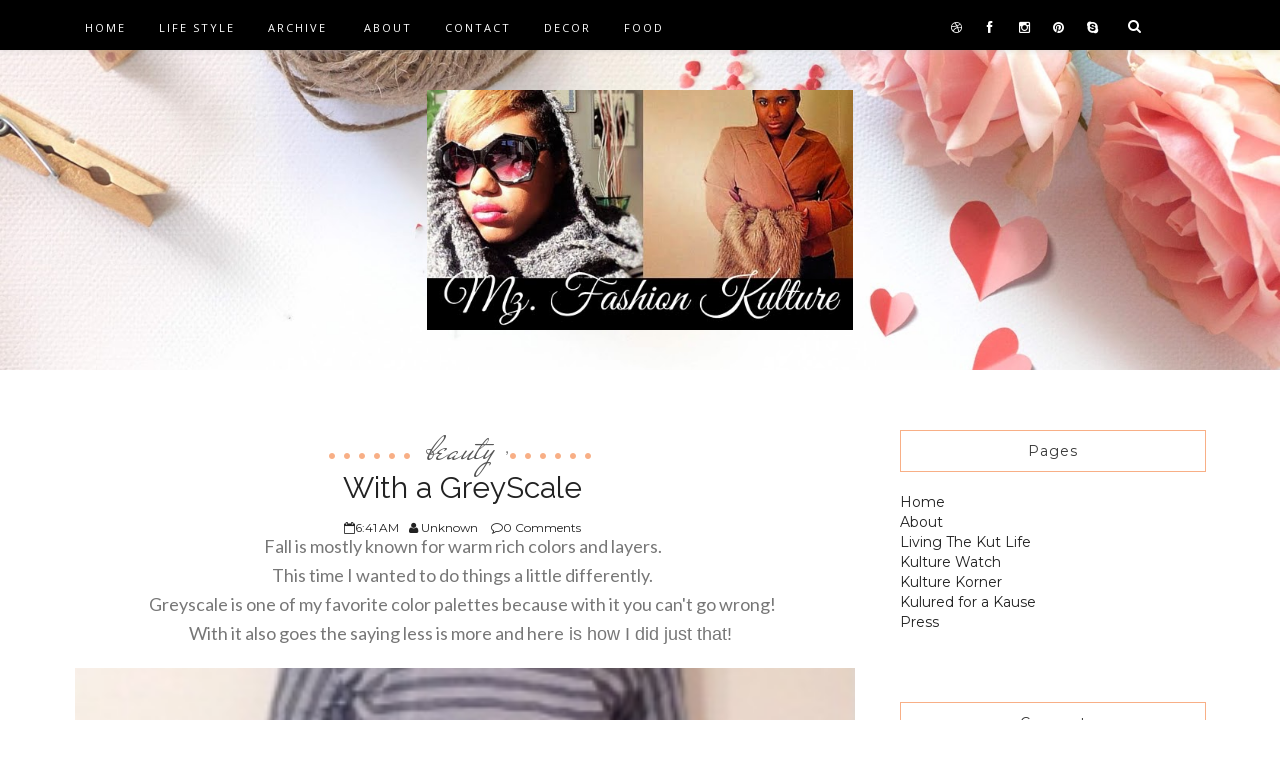

--- FILE ---
content_type: text/html; charset=utf-8
request_url: https://www.google.com/recaptcha/api2/aframe
body_size: 266
content:
<!DOCTYPE HTML><html><head><meta http-equiv="content-type" content="text/html; charset=UTF-8"></head><body><script nonce="o_LziKKeLLAcBJ-AD7eAog">/** Anti-fraud and anti-abuse applications only. See google.com/recaptcha */ try{var clients={'sodar':'https://pagead2.googlesyndication.com/pagead/sodar?'};window.addEventListener("message",function(a){try{if(a.source===window.parent){var b=JSON.parse(a.data);var c=clients[b['id']];if(c){var d=document.createElement('img');d.src=c+b['params']+'&rc='+(localStorage.getItem("rc::a")?sessionStorage.getItem("rc::b"):"");window.document.body.appendChild(d);sessionStorage.setItem("rc::e",parseInt(sessionStorage.getItem("rc::e")||0)+1);localStorage.setItem("rc::h",'1769152409445');}}}catch(b){}});window.parent.postMessage("_grecaptcha_ready", "*");}catch(b){}</script></body></html>

--- FILE ---
content_type: text/javascript; charset=UTF-8
request_url: http://www.mzfashionkulture.com/feeds/posts/default/-/fall%20fashion?alt=json-in-script&callback=related_results_labels_thumbs&max-results=6
body_size: 5249
content:
// API callback
related_results_labels_thumbs({"version":"1.0","encoding":"UTF-8","feed":{"xmlns":"http://www.w3.org/2005/Atom","xmlns$openSearch":"http://a9.com/-/spec/opensearchrss/1.0/","xmlns$blogger":"http://schemas.google.com/blogger/2008","xmlns$georss":"http://www.georss.org/georss","xmlns$gd":"http://schemas.google.com/g/2005","xmlns$thr":"http://purl.org/syndication/thread/1.0","id":{"$t":"tag:blogger.com,1999:blog-7561434719067884801"},"updated":{"$t":"2024-11-08T07:40:54.001-08:00"},"category":[{"term":"fashion"},{"term":"style"},{"term":"chic"},{"term":"fashionblogger"},{"term":"stylemaven"},{"term":"beauty"},{"term":"fashion blogger"},{"term":"mzfashionkulture"},{"term":"glam"},{"term":"mzfashionkultue"},{"term":"fashionkulture"},{"term":"fashionista"},{"term":"bestofli"},{"term":"styleaddict"},{"term":"style maven"},{"term":"blogger"},{"term":"fashionbombdaily"},{"term":"ootd"},{"term":"ootn"},{"term":"jcpstyle"},{"term":"sheamoisture4u"},{"term":"JCPenney"},{"term":"fashionlove"},{"term":"sheamoisture"},{"term":"street style"},{"term":"blogger life"},{"term":"fabfound"},{"term":"best of li"},{"term":"bestofli2015"},{"term":"lotd"},{"term":"marshalls"},{"term":"abetterwaytobeautiful"},{"term":"bestoflongisland"},{"term":"burlingtonstyle"},{"term":"daily fashion"},{"term":"trends"},{"term":"fashion daily"},{"term":"loft"},{"term":"streetstyle"},{"term":"style inspo"},{"term":"stylish"},{"term":"STYLIST"},{"term":"dress barn"},{"term":"fashion bomb"},{"term":"hair"},{"term":"Spring trends"},{"term":"blog fashion"},{"term":"diva"},{"term":"fabulous"},{"term":"fall trends"},{"term":"fashion life"},{"term":"h\u0026m"},{"term":"lifashionblogger"},{"term":"lifestyle blogger"},{"term":"lorealparis"},{"term":"mfkfno"},{"term":"nyfw"},{"term":"Easter Fashion"},{"term":"FASHION BLOG"},{"term":"accessories"},{"term":"awards"},{"term":"behindthescenes"},{"term":"bloggerlife"},{"term":"bumble and bumble"},{"term":"celebrities"},{"term":"fall fashion"},{"term":"fashion bomb daily"},{"term":"inspiredbyinstyle"},{"term":"kardashion kollection"},{"term":"lifestyle blog"},{"term":"lotn"},{"term":"makeup"},{"term":"old navy"},{"term":"prima donna"},{"term":"red carpet"},{"term":"style addict"},{"term":"trendsetter"},{"term":"Armani exchange"},{"term":"BLOG"},{"term":"Easter Sunday"},{"term":"FASHION BLOGGR"},{"term":"Fourth of July"},{"term":"Grammy 2015"},{"term":"Grammys"},{"term":"Holidays"},{"term":"Rachel Zoe"},{"term":"Romee Gooden"},{"term":"Wardrobe Stylist"},{"term":"ashioninspo"},{"term":"avenue"},{"term":"avon"},{"term":"backstage"},{"term":"believe"},{"term":"best of li 2016"},{"term":"bestof li 2016"},{"term":"bestof2015"},{"term":"bethpage best of long island"},{"term":"bgblogger"},{"term":"bgki"},{"term":"blessed"},{"term":"blogger fashion"},{"term":"cache"},{"term":"casual"},{"term":"circle of sisters"},{"term":"cos2015"},{"term":"cozy"},{"term":"fahionblogger"},{"term":"fahsionista"},{"term":"fashion addict"},{"term":"fashion forward"},{"term":"fashion inspo"},{"term":"fashion love"},{"term":"fashion lover"},{"term":"fashion show"},{"term":"fashion trends"},{"term":"fashiondaily"},{"term":"fashionlife"},{"term":"fashionlover"},{"term":"fashionshow"},{"term":"fashionsnightout"},{"term":"faux leather"},{"term":"fierce"},{"term":"fno"},{"term":"fringe"},{"term":"fs"},{"term":"geekchic"},{"term":"glamourxcruelty"},{"term":"golden globes"},{"term":"gorgeous"},{"term":"guess"},{"term":"hm"},{"term":"instylemagazine"},{"term":"jcplookbook"},{"term":"jcplookbook #glam"},{"term":"joefresh"},{"term":"liebsteraward"},{"term":"life style blogger"},{"term":"loafers"},{"term":"luxury"},{"term":"maccosmetics"},{"term":"macy's"},{"term":"mbnyfw"},{"term":"merry Christmas"},{"term":"mfkfashionsnightout mfkno"},{"term":"mfkgoes2bumbleandbumble"},{"term":"neutrals"},{"term":"new year"},{"term":"new york \u0026company"},{"term":"nyib"},{"term":"oscars"},{"term":"oscars 2015"},{"term":"outfit ideas"},{"term":"payless"},{"term":"real brown girls"},{"term":"red carpet fashion"},{"term":"redcarpet"},{"term":"robertluxurious"},{"term":"sassy"},{"term":"scsfno"},{"term":"sears"},{"term":"shoes"},{"term":"simply chic"},{"term":"sleek"},{"term":"small boutique fashion week"},{"term":"spring style"},{"term":"ss16"},{"term":"streetsyle"},{"term":"style trends"},{"term":"styslish"},{"term":"syracuse university"},{"term":"top picks"},{"term":"toys for tots"},{"term":"trend setter"},{"term":"tribal"},{"term":"upscale"},{"term":"wbls"}],"title":{"type":"text","$t":"MZ. FASHION KULTURE"},"subtitle":{"type":"html","$t":""},"link":[{"rel":"http://schemas.google.com/g/2005#feed","type":"application/atom+xml","href":"http:\/\/www.mzfashionkulture.com\/feeds\/posts\/default"},{"rel":"self","type":"application/atom+xml","href":"http:\/\/www.blogger.com\/feeds\/7561434719067884801\/posts\/default\/-\/fall+fashion?alt=json-in-script\u0026max-results=6"},{"rel":"alternate","type":"text/html","href":"http:\/\/www.mzfashionkulture.com\/search\/label\/fall%20fashion"},{"rel":"hub","href":"http://pubsubhubbub.appspot.com/"}],"author":[{"name":{"$t":"Anonymous"},"uri":{"$t":"http:\/\/www.blogger.com\/profile\/08597836197846793520"},"email":{"$t":"noreply@blogger.com"},"gd$image":{"rel":"http://schemas.google.com/g/2005#thumbnail","width":"16","height":"16","src":"https:\/\/img1.blogblog.com\/img\/b16-rounded.gif"}}],"generator":{"version":"7.00","uri":"http://www.blogger.com","$t":"Blogger"},"openSearch$totalResults":{"$t":"2"},"openSearch$startIndex":{"$t":"1"},"openSearch$itemsPerPage":{"$t":"6"},"entry":[{"id":{"$t":"tag:blogger.com,1999:blog-7561434719067884801.post-4263245755016084694"},"published":{"$t":"2015-10-16T06:41:00.001-07:00"},"updated":{"$t":"2015-10-17T11:25:23.606-07:00"},"category":[{"scheme":"http://www.blogger.com/atom/ns#","term":"beauty"},{"scheme":"http://www.blogger.com/atom/ns#","term":"bestofli"},{"scheme":"http://www.blogger.com/atom/ns#","term":"chic"},{"scheme":"http://www.blogger.com/atom/ns#","term":"fall fashion"},{"scheme":"http://www.blogger.com/atom/ns#","term":"fashion"},{"scheme":"http://www.blogger.com/atom/ns#","term":"fashion blogger"},{"scheme":"http://www.blogger.com/atom/ns#","term":"glam"},{"scheme":"http://www.blogger.com/atom/ns#","term":"mzfashionkulture"},{"scheme":"http://www.blogger.com/atom/ns#","term":"street style"},{"scheme":"http://www.blogger.com/atom/ns#","term":"style"},{"scheme":"http://www.blogger.com/atom/ns#","term":"style trends"}],"title":{"type":"text","$t":"With a GreyScale"},"content":{"type":"html","$t":"\u003Cdiv style=\"text-align: center;\"\u003E\n\u003Cspan style=\"font-size: large;\"\u003EFall is mostly known for warm rich colors and layers.\u003C\/span\u003E\u003C\/div\u003E\n\u003Cdiv style=\"text-align: center;\"\u003E\n\u003Cspan style=\"font-size: large;\"\u003EThis time I wanted to do things a little differently.\u003C\/span\u003E\u003C\/div\u003E\n\u003Cdiv style=\"text-align: center;\"\u003E\n\u003Cspan style=\"font-size: large;\"\u003EGreyscale is one of my favorite color palettes because with it you can't go wrong!\u003C\/span\u003E\u003C\/div\u003E\n\u003Cdiv style=\"text-align: center;\"\u003E\n\u003Cspan style=\"font-size: large;\"\u003EWith it also goes the saying less is more and here\u003Cspan style=\"font-family: 'Helvetica Neue Light', HelveticaNeue-Light, helvetica, arial, sans-serif;\"\u003E\u0026nbsp;is how I did just that!\u0026nbsp;\u003C\/span\u003E\u003C\/span\u003E\u003C\/div\u003E\n\u003Cdiv style=\"text-align: center;\"\u003E\n\u003Cdiv class=\"separator\" style=\"clear: both;\"\u003E\n\u003Cspan style=\"font-size: large;\"\u003E\u003Ca href=\"https:\/\/lh3.googleusercontent.com\/-2gdbcJ_YKbI\/ViG3K0t8wjI\/AAAAAAAAI18\/iyor0pHFdzA\/s640\/blogger-image-1059587167.jpg\" imageanchor=\"1\" style=\"margin-left: 1em; margin-right: 1em;\"\u003E\u003Cimg border=\"0\" src=\"http:\/\/lh3.googleusercontent.com\/-2gdbcJ_YKbI\/ViG3K0t8wjI\/AAAAAAAAI18\/iyor0pHFdzA\/s640\/blogger-image-1059587167.jpg\" \/\u003E\u003C\/a\u003E\u003C\/span\u003E\u003C\/div\u003E\n\u003C\/div\u003E\n\u003Cdiv style=\"text-align: center;\"\u003E\n\u003Cspan style=\"font-size: large;\"\u003EAs seen here I have on a black and grey stripe hoodie from \u003Cb\u003E\u003Ci\u003EBurlington Coat Factory.\u003C\/i\u003E\u003C\/b\u003E\u003C\/span\u003E\u003C\/div\u003E\n\u003Cdiv style=\"text-align: center;\"\u003E\n\u003Cspan style=\"font-size: large;\"\u003EThis is simple chic and comfortable look that is fabulous for a fall night out to the movies.\u003C\/span\u003E\u003C\/div\u003E\n\u003Cdiv style=\"text-align: center;\"\u003E\n\u003Cspan style=\"font-size: large;\"\u003EHoodies are fun and perfect for this type of weather which makes them a street style favorite !\u003C\/span\u003E\u003Cbr \/\u003E\n\u003Cdiv class=\"separator\" style=\"clear: both;\"\u003E\n\u003Cspan style=\"font-size: large;\"\u003E\u003Ca href=\"https:\/\/lh3.googleusercontent.com\/-D9UXjpyVgP4\/ViG3BFzjrQI\/AAAAAAAAI1k\/1bk8YQKFuvg\/s640\/blogger-image-1567305817.jpg\" imageanchor=\"1\" style=\"margin-left: 1em; margin-right: 1em;\"\u003E\u003Cimg border=\"0\" src=\"http:\/\/lh3.googleusercontent.com\/-D9UXjpyVgP4\/ViG3BFzjrQI\/AAAAAAAAI1k\/1bk8YQKFuvg\/s640\/blogger-image-1567305817.jpg\" \/\u003E\u003C\/a\u003E\u003C\/span\u003E\u003C\/div\u003E\n\u003C\/div\u003E\n\u003Cdiv style=\"text-align: center;\"\u003E\n\u003Cspan style=\"font-size: large;\"\u003EI decided to pair this with some black denim jeans from \u003Cb\u003E\u003Ci\u003EJCPenney\u003C\/i\u003E\u003C\/b\u003E .\u003C\/span\u003E\u003C\/div\u003E\n\u003Cdiv style=\"text-align: center;\"\u003E\n\u003Cspan style=\"font-size: large;\"\u003EI love these jeans because they make me feel like I have a shape!\u003C\/span\u003E\u003C\/div\u003E\n\u003Cdiv style=\"text-align: center;\"\u003E\n\u003Cspan style=\"font-size: large;\"\u003EWhat's your favorite jeans? Leave me a comment and let me know!\u003C\/span\u003E\u003C\/div\u003E\n\u003Cdiv style=\"text-align: center;\"\u003E\n\u003Cdiv class=\"separator\" style=\"clear: both;\"\u003E\n\u003Cspan style=\"font-size: large;\"\u003E\u003Ca href=\"https:\/\/lh3.googleusercontent.com\/-nO0tiyKznFc\/ViG3Hu5iNLI\/AAAAAAAAI10\/t48rpnwJoYY\/s640\/blogger-image-636826222.jpg\" imageanchor=\"1\" style=\"margin-left: 1em; margin-right: 1em;\"\u003E\u003Cimg border=\"0\" src=\"http:\/\/lh3.googleusercontent.com\/-nO0tiyKznFc\/ViG3Hu5iNLI\/AAAAAAAAI10\/t48rpnwJoYY\/s640\/blogger-image-636826222.jpg\" \/\u003E\u003C\/a\u003E\u003C\/span\u003E\u003C\/div\u003E\n\u003Cspan style=\"font-size: large;\"\u003E\u003Cbr \/\u003E\u003C\/span\u003E\u003C\/div\u003E\n\u003Cdiv style=\"text-align: center;\"\u003E\n\u003Cspan style=\"font-size: large;\"\u003EAs for my accessories I kept it really simple.\u003C\/span\u003E\u003C\/div\u003E\n\u003Cdiv style=\"text-align: center;\"\u003E\n\u003Cspan style=\"font-size: large;\"\u003EHere I have on a all silver link chain necklace .\u003C\/span\u003E\u003C\/div\u003E\n\u003Cdiv style=\"text-align: center;\"\u003E\n\u003Cspan style=\"font-size: large;\"\u003EYou can find similar styles in H\u0026amp;M.\u003C\/span\u003E\u003C\/div\u003E\n\u003Cdiv style=\"text-align: center;\"\u003E\n\u003Cspan style=\"font-size: large;\"\u003EAs for my heels they are black and grey snake skin platform heels. You can find similar styles at \u003Cb\u003E\u003Ci\u003EPrima Donna.\u003C\/i\u003E\u003C\/b\u003E\u003C\/span\u003E\u003C\/div\u003E\n\u003Cdiv style=\"text-align: center;\"\u003E\n\u003Cspan style=\"font-size: large;\"\u003EThis look is a fall favorite that I thought I should share!\u003C\/span\u003E\u003Cbr \/\u003E\n\u003Cdiv class=\"separator\" style=\"clear: both;\"\u003E\n\u003Cspan style=\"font-size: large;\"\u003E\u003Ca href=\"https:\/\/lh3.googleusercontent.com\/-cGEJlV2503M\/ViG3EcFJdpI\/AAAAAAAAI1s\/L7HM1t6HKqU\/s640\/blogger-image-294484747.jpg\" imageanchor=\"1\" style=\"margin-left: 1em; margin-right: 1em;\"\u003E\u003Cimg border=\"0\" src=\"http:\/\/lh3.googleusercontent.com\/-cGEJlV2503M\/ViG3EcFJdpI\/AAAAAAAAI1s\/L7HM1t6HKqU\/s640\/blogger-image-294484747.jpg\" \/\u003E\u003C\/a\u003E\u003C\/span\u003E\u003C\/div\u003E\n\u003C\/div\u003E\n\u003Cdiv style=\"text-align: center;\"\u003E\n\u003Cspan style=\"font-size: large;\"\u003EI hope this look inspres you for a casual movie night.\u003C\/span\u003E\u003C\/div\u003E\n\u003Cdiv style=\"text-align: center;\"\u003E\n\u003Cspan style=\"font-size: large;\"\u003E\u003Cbr \/\u003E\u003C\/span\u003E\u003C\/div\u003E\n\u003Cdiv style=\"text-align: center;\"\u003E\n\u003Cspan style=\"font-size: large;\"\u003EDid You Vote Today?\u003C\/span\u003E\u003C\/div\u003E\n\u003Cdiv style=\"text-align: center;\"\u003E\n\u003Cdiv class=\"separator\" style=\"clear: both;\"\u003E\n\u003Cspan style=\"font-size: large;\"\u003E\u003Ca href=\"https:\/\/lh3.googleusercontent.com\/-tI-rA-X7S6g\/ViG02DiuLOI\/AAAAAAAAI1Y\/STP4LqwmWsw\/s640\/blogger-image-982714551.jpg\" imageanchor=\"1\" style=\"margin-left: 1em; margin-right: 1em;\"\u003E\u003Cimg border=\"0\" src=\"http:\/\/lh3.googleusercontent.com\/-tI-rA-X7S6g\/ViG02DiuLOI\/AAAAAAAAI1Y\/STP4LqwmWsw\/s640\/blogger-image-982714551.jpg\" \/\u003E\u003C\/a\u003E\u003C\/span\u003E\u003C\/div\u003E\n\u003Cspan style=\"font-size: large;\"\u003E\u003Cbr \/\u003E\u003C\/span\u003E\u003C\/div\u003E\n\u003Cdiv style=\"text-align: center;\"\u003E\n\u003Cspan style=\"font-size: large;\"\u003EGo to\u0026nbsp;\u003Ca href=\"http:\/\/vote.longislandpress.com\/engine\/YourSubmission.aspx?contestid=192621\" target=\"_blank\"\u003EBethpage Best of Long Island\u003C\/a\u003E and vote Mz. Fashion Kulture for best blog!\u003C\/span\u003E\u003C\/div\u003E\n\u003Cdiv style=\"text-align: center;\"\u003E\n\u003Cspan style=\"font-size: large;\"\u003EYou can vote once per day per person until December 5th!\u003C\/span\u003E\u003C\/div\u003E\n\u003Cdiv style=\"text-align: center;\"\u003E\n\u003Cspan style=\"font-size: large;\"\u003E\u003Cbr \/\u003E\u003C\/span\u003E\u003C\/div\u003E\n\u003Cdiv style=\"text-align: center;\"\u003E\n\u003Cspan style=\"font-size: large;\"\u003E\u003Cbr \/\u003E\u003C\/span\u003E\u003C\/div\u003E\n\u003Cdiv style=\"text-align: center;\"\u003E\n\u003Cspan style=\"font-size: large;\"\u003E\u0026nbsp; Be Inspired\u003C\/span\u003E\u003C\/div\u003E\n\u003Cdiv style=\"text-align: center;\"\u003E\n\u003Cspan style=\"font-size: large;\"\u003EBe empowered\u003C\/span\u003E\u003C\/div\u003E\n\u003Cdiv style=\"text-align: center;\"\u003E\n\u003Cspan style=\"font-size: large;\"\u003EBe Your Style\u003C\/span\u003E\u003C\/div\u003E\n\u003Cdiv style=\"text-align: center;\"\u003E\n\u003Cspan style=\"font-size: large;\"\u003E\u003Cbr \/\u003E\u003C\/span\u003E\u003C\/div\u003E\n\u003Cdiv style=\"text-align: center;\"\u003E\n\u003Cspan style=\"font-size: large;\"\u003E\u003Cbr \/\u003E\u003C\/span\u003E\u003C\/div\u003E\n\u003Cdiv style=\"text-align: center;\"\u003E\n\u003Cspan style=\"font-size: large;\"\u003E\u0026nbsp; \u0026nbsp; \u0026nbsp; \u0026nbsp; \u0026nbsp; \u0026nbsp; \u0026nbsp; \u0026nbsp; \u0026nbsp; \u0026nbsp; Follow Me\u003C\/span\u003E\u003C\/div\u003E\n\u003Cdiv style=\"text-align: center;\"\u003E\n\u003Cspan style=\"font-size: large;\"\u003E\u0026nbsp; \u0026nbsp; \u0026nbsp; \u0026nbsp; \u0026nbsp; Twitter@ LadiiShia\u003C\/span\u003E\u003C\/div\u003E\n\u003Cdiv style=\"text-align: center;\"\u003E\n\u003Cspan style=\"font-size: large;\"\u003E\u0026nbsp; \u0026nbsp; \u0026nbsp; \u0026nbsp; \u0026nbsp;FB@ Mz. Fashion Kulture\u003C\/span\u003E\u003C\/div\u003E\n\u003Cdiv style=\"text-align: center;\"\u003E\n\u003Cspan style=\"font-size: large;\"\u003E\u0026nbsp; \u0026nbsp; \u0026nbsp; \u0026nbsp; \u0026nbsp;IG@ Mzfashionkulture\u0026nbsp;\u003C\/span\u003E\u003C\/div\u003E\n\u003Cdiv style=\"text-align: center;\"\u003E\n\u003Cspan style=\"font-size: large;\"\u003E\u0026nbsp; \u0026nbsp; \u0026nbsp; \u0026nbsp;Tumblr@ Mzfashionkulture\u0026nbsp;\u003C\/span\u003E\u003C\/div\u003E\n\u003Cdiv style=\"text-align: center;\"\u003E\n\u003Cspan style=\"font-size: large;\"\u003E\u0026nbsp; \u0026nbsp; \u0026nbsp; Blog Lovin'@ Ashley Welsh\u003C\/span\u003E\u003C\/div\u003E\n"},"link":[{"rel":"replies","type":"application/atom+xml","href":"http:\/\/www.mzfashionkulture.com\/feeds\/4263245755016084694\/comments\/default","title":"Post Comments"},{"rel":"replies","type":"text/html","href":"http:\/\/www.mzfashionkulture.com\/2015\/10\/with-greyscale.html#comment-form","title":"0 Comments"},{"rel":"edit","type":"application/atom+xml","href":"http:\/\/www.blogger.com\/feeds\/7561434719067884801\/posts\/default\/4263245755016084694"},{"rel":"self","type":"application/atom+xml","href":"http:\/\/www.blogger.com\/feeds\/7561434719067884801\/posts\/default\/4263245755016084694"},{"rel":"alternate","type":"text/html","href":"http:\/\/www.mzfashionkulture.com\/2015\/10\/with-greyscale.html","title":"With a GreyScale"}],"author":[{"name":{"$t":"Anonymous"},"uri":{"$t":"http:\/\/www.blogger.com\/profile\/08597836197846793520"},"email":{"$t":"noreply@blogger.com"},"gd$image":{"rel":"http://schemas.google.com/g/2005#thumbnail","width":"16","height":"16","src":"https:\/\/img1.blogblog.com\/img\/b16-rounded.gif"}}],"media$thumbnail":{"xmlns$media":"http://search.yahoo.com/mrss/","url":"http:\/\/lh3.googleusercontent.com\/-2gdbcJ_YKbI\/ViG3K0t8wjI\/AAAAAAAAI18\/iyor0pHFdzA\/s72-c\/blogger-image-1059587167.jpg","height":"72","width":"72"},"thr$total":{"$t":"0"}},{"id":{"$t":"tag:blogger.com,1999:blog-7561434719067884801.post-4008602240529250092"},"published":{"$t":"2015-10-09T19:37:00.000-07:00"},"updated":{"$t":"2015-10-09T19:37:10.552-07:00"},"category":[{"scheme":"http://www.blogger.com/atom/ns#","term":"beauty"},{"scheme":"http://www.blogger.com/atom/ns#","term":"best of li"},{"scheme":"http://www.blogger.com/atom/ns#","term":"best of li 2016"},{"scheme":"http://www.blogger.com/atom/ns#","term":"bgblogger"},{"scheme":"http://www.blogger.com/atom/ns#","term":"blogger"},{"scheme":"http://www.blogger.com/atom/ns#","term":"blogger life"},{"scheme":"http://www.blogger.com/atom/ns#","term":"chic"},{"scheme":"http://www.blogger.com/atom/ns#","term":"fall fashion"},{"scheme":"http://www.blogger.com/atom/ns#","term":"fall trends"},{"scheme":"http://www.blogger.com/atom/ns#","term":"fashion"},{"scheme":"http://www.blogger.com/atom/ns#","term":"fashion blogger"},{"scheme":"http://www.blogger.com/atom/ns#","term":"glam"},{"scheme":"http://www.blogger.com/atom/ns#","term":"loafers"},{"scheme":"http://www.blogger.com/atom/ns#","term":"shoes"},{"scheme":"http://www.blogger.com/atom/ns#","term":"style"},{"scheme":"http://www.blogger.com/atom/ns#","term":"style addict"},{"scheme":"http://www.blogger.com/atom/ns#","term":"style maven"},{"scheme":"http://www.blogger.com/atom/ns#","term":"trends"},{"scheme":"http://www.blogger.com/atom/ns#","term":"trendsetter"}],"title":{"type":"text","$t":"Weekends in Loafers"},"content":{"type":"html","$t":"\u003Cdiv style=\"text-align: center;\"\u003E\n\u003Cspan style=\"font-size: large;\"\u003EFall is here!\u003C\/span\u003E\u003C\/div\u003E\n\u003Cdiv\u003E\n\u003Cdiv style=\"text-align: center;\"\u003E\n\u003Cspan style=\"font-size: large;\"\u003EWhat better way to start the season off then by sharing my new favorite fall pieces!\u003C\/span\u003E\u003C\/div\u003E\n\u003C\/div\u003E\n\u003Cdiv\u003E\n\u003Cdiv style=\"text-align: center;\"\u003E\n\u003Cspan style=\"font-size: large;\"\u003EBloggers and street style lovers alike have been loving penny loafers!\u0026nbsp;\u003C\/span\u003E\u003C\/div\u003E\n\u003C\/div\u003E\n\u003Cdiv\u003E\n\u003Cdiv style=\"text-align: center;\"\u003E\n\u003Cspan style=\"font-size: large;\"\u003EI just love this classic old school comfort feel!\u0026nbsp;\u003C\/span\u003E\u003C\/div\u003E\n\u003Cdiv class=\"separator\" style=\"clear: both; text-align: center;\"\u003E\n\u003Ca href=\"https:\/\/lh3.googleusercontent.com\/-c_yeyzMNFGg\/Vhh00HFrsMI\/AAAAAAAAIvo\/XnYZoDVm1Rs\/s640\/blogger-image--800463122.jpg\" imageanchor=\"1\" style=\"margin-left: 1em; margin-right: 1em;\"\u003E\u003Cspan style=\"font-size: large;\"\u003E\u003Cimg border=\"0\" src=\"http:\/\/lh3.googleusercontent.com\/-c_yeyzMNFGg\/Vhh00HFrsMI\/AAAAAAAAIvo\/XnYZoDVm1Rs\/s640\/blogger-image--800463122.jpg\" \/\u003E\u003C\/span\u003E\u003C\/a\u003E\u003C\/div\u003E\n\u003C\/div\u003E\n\u003Cdiv\u003E\n\u003Cdiv style=\"text-align: center;\"\u003E\n\u003Cspan style=\"font-size: large;\"\u003EI decided to join the crew and get a pair myself. I will let you in on a secret though.\u003C\/span\u003E\u003C\/div\u003E\n\u003C\/div\u003E\n\u003Cdiv\u003E\n\u003Cdiv style=\"text-align: center;\"\u003E\n\u003Cspan style=\"font-size: large;\"\u003EI gratuated from private school and penny loafers were the shoe of choice for the uniform and I hated them!\u003C\/span\u003E\u003C\/div\u003E\n\u003C\/div\u003E\n\u003Cdiv\u003E\n\u003Cdiv style=\"text-align: center;\"\u003E\n\u003Cspan style=\"font-size: large;\"\u003EHow ironic that now years later when they are fashionable I LOVE them!\u003C\/span\u003E\u003C\/div\u003E\n\u003C\/div\u003E\n\u003Cdiv\u003E\n\u003Cdiv style=\"text-align: center;\"\u003E\n\u003Cspan style=\"font-size: large;\"\u003EMy mother use to tell me never say never this was one of those times for real.\u003C\/span\u003E\u003C\/div\u003E\n\u003C\/div\u003E\n\u003Cdiv\u003E\n\u003Cdiv style=\"text-align: center;\"\u003E\n\u003Cspan style=\"font-size: large;\"\u003EThese loafers I bought from \u003Cb\u003E\u003Ci\u003ECharolette Russe.\u003C\/i\u003E\u003C\/b\u003E\u003C\/span\u003E\u003C\/div\u003E\n\u003C\/div\u003E\n\u003Cdiv\u003E\n\u003Cdiv style=\"text-align: center;\"\u003E\n\u003Cspan style=\"font-size: large;\"\u003EI will say that for shoes I am a big fan of their online collection. In store I never find anything I like, but go to the website and order a pair that will turn heads !\u003C\/span\u003E\u003C\/div\u003E\n\u003Cdiv class=\"separator\" style=\"clear: both; text-align: center;\"\u003E\n\u003Ca href=\"https:\/\/lh3.googleusercontent.com\/-a4Zyh-9QHdk\/Vhh0qu0mt2I\/AAAAAAAAIvQ\/CXBQE7eyt5M\/s640\/blogger-image-1036110219.jpg\" imageanchor=\"1\" style=\"margin-left: 1em; margin-right: 1em;\"\u003E\u003Cspan style=\"font-size: large;\"\u003E\u003Cimg border=\"0\" src=\"http:\/\/lh3.googleusercontent.com\/-a4Zyh-9QHdk\/Vhh0qu0mt2I\/AAAAAAAAIvQ\/CXBQE7eyt5M\/s640\/blogger-image-1036110219.jpg\" \/\u003E\u003C\/span\u003E\u003C\/a\u003E\u003C\/div\u003E\n\u003C\/div\u003E\n\u003Cdiv\u003E\n\u003Cdiv style=\"text-align: center;\"\u003E\n\u003Cspan style=\"font-size: large;\"\u003EI bought a pair of black loafers with the white sole because working in the beauty industry black is the standard uniform all day everyday.\u003C\/span\u003E\u003C\/div\u003E\n\u003Cdiv class=\"separator\" style=\"clear: both; text-align: center;\"\u003E\n\u003Ca href=\"https:\/\/lh3.googleusercontent.com\/-yuRcslU4vVU\/Vhh0w4lPg7I\/AAAAAAAAIvg\/AMS3hZz7RmY\/s640\/blogger-image-1100628261.jpg\" imageanchor=\"1\" style=\"margin-left: 1em; margin-right: 1em;\"\u003E\u003Cspan style=\"font-size: large;\"\u003E\u003Cimg border=\"0\" src=\"http:\/\/lh3.googleusercontent.com\/-yuRcslU4vVU\/Vhh0w4lPg7I\/AAAAAAAAIvg\/AMS3hZz7RmY\/s640\/blogger-image-1100628261.jpg\" \/\u003E\u003C\/span\u003E\u003C\/a\u003E\u003C\/div\u003E\n\u003C\/div\u003E\n\u003Cdiv\u003E\n\u003Cdiv style=\"text-align: center;\"\u003E\n\u003Cspan style=\"font-size: large;\"\u003EThe gold ones I bought for the diva side of me because I love to have some sparkle. Having a bright color or metallic shoe gives your wardrobe a hunt of surprise so keep that in mind when out shopping.\u003C\/span\u003E\u003C\/div\u003E\n\u003Cdiv class=\"separator\" style=\"clear: both; text-align: center;\"\u003E\n\u003Ca href=\"https:\/\/lh3.googleusercontent.com\/-rnL5AKb4Jqc\/Vhh0tlhx2cI\/AAAAAAAAIvY\/5cIdPsSBqBA\/s640\/blogger-image--831484532.jpg\" imageanchor=\"1\" style=\"margin-left: 1em; margin-right: 1em;\"\u003E\u003Cspan style=\"font-size: large;\"\u003E\u003Cimg border=\"0\" src=\"http:\/\/lh3.googleusercontent.com\/-rnL5AKb4Jqc\/Vhh0tlhx2cI\/AAAAAAAAIvY\/5cIdPsSBqBA\/s640\/blogger-image--831484532.jpg\" \/\u003E\u003C\/span\u003E\u003C\/a\u003E\u003C\/div\u003E\n\u003C\/div\u003E\n\u003Cdiv\u003E\n\u003Cdiv style=\"text-align: center;\"\u003E\n\u003Cspan style=\"font-size: large;\"\u003EThese shoes are comfortable and stylish for any fashionista and on the weekends while running around these are a definite must!\u003C\/span\u003E\u003C\/div\u003E\n\u003Cdiv class=\"separator\" style=\"clear: both; text-align: center;\"\u003E\n\u003Ca href=\"https:\/\/lh3.googleusercontent.com\/-IvnEGsbOC0A\/Vhh03DM9fxI\/AAAAAAAAIvw\/1FTF21R30NU\/s640\/blogger-image--811077731.jpg\" imageanchor=\"1\" style=\"margin-left: 1em; margin-right: 1em;\"\u003E\u003Cspan style=\"font-size: large;\"\u003E\u003Cimg border=\"0\" src=\"http:\/\/lh3.googleusercontent.com\/-IvnEGsbOC0A\/Vhh03DM9fxI\/AAAAAAAAIvw\/1FTF21R30NU\/s640\/blogger-image--811077731.jpg\" \/\u003E\u003C\/span\u003E\u003C\/a\u003E\u003C\/div\u003E\n\u003C\/div\u003E\n\u003Cdiv\u003E\n\u003Cdiv style=\"text-align: center;\"\u003E\n\u003Cspan style=\"font-size: large;\"\u003ELoafers have a certain elegance that dresses any look up which is why I love them , so be sure to grab you a pair!\u003C\/span\u003E\u003C\/div\u003E\n\u003C\/div\u003E\n\u003Cdiv\u003E\n\u003Cdiv style=\"text-align: center;\"\u003E\n\u003Cspan style=\"font-size: large;\"\u003E\u003Cbr \/\u003E\u003C\/span\u003E\u003C\/div\u003E\n\u003C\/div\u003E\n\u003Cdiv\u003E\n\u003Cdiv style=\"text-align: center;\"\u003E\n\u003Cspan style=\"font-size: large;\"\u003EDid you vote today?\u003C\/span\u003E\u003C\/div\u003E\n\u003C\/div\u003E\n\u003Cdiv\u003E\n\u003Cdiv style=\"text-align: center;\"\u003E\n\u003Cspan style=\"font-size: large;\"\u003E\u003Cbr \/\u003E\u003C\/span\u003E\u003C\/div\u003E\n\u003C\/div\u003E\n\u003Cdiv\u003E\n\u003Cdiv class=\"separator\" style=\"clear: both; text-align: center;\"\u003E\n\u003Ca href=\"https:\/\/lh3.googleusercontent.com\/-z6Txl951-UE\/VhhzP_rHrUI\/AAAAAAAAIvE\/4pbpE3elGPI\/s640\/blogger-image-1433849315.jpg\" imageanchor=\"1\" style=\"margin-left: 1em; margin-right: 1em;\"\u003E\u003Cspan style=\"font-size: large;\"\u003E\u003Cimg border=\"0\" src=\"http:\/\/lh3.googleusercontent.com\/-z6Txl951-UE\/VhhzP_rHrUI\/AAAAAAAAIvE\/4pbpE3elGPI\/s640\/blogger-image-1433849315.jpg\" \/\u003E\u003C\/span\u003E\u003C\/a\u003E\u003C\/div\u003E\n\u003Cdiv style=\"text-align: center;\"\u003E\n\u003Cspan style=\"font-size: large;\"\u003EVote for Mz. Fashion Kulture for best blog of Long Island!\u003C\/span\u003E\u003C\/div\u003E\n\u003C\/div\u003E\n\u003Cdiv\u003E\n\u003Cdiv style=\"text-align: center;\"\u003E\n\u003Cspan style=\"font-size: large;\"\u003EGo to the Blog section and choose Mz. Fashion Kulture as your choice to win\u0026nbsp;\u003C\/span\u003E\u003C\/div\u003E\n\u003C\/div\u003E\n\u003Cdiv\u003E\n\u003Cdiv style=\"text-align: center;\"\u003E\n\u003Cspan style=\"font-size: large;\"\u003EVoting ends on December 5th.\u003C\/span\u003E\u003C\/div\u003E\n\u003C\/div\u003E\n\u003Cdiv\u003E\n\u003Cdiv style=\"text-align: center;\"\u003E\n\u003Cspan style=\"font-size: large;\"\u003EYou can vote once a day per person!\u003C\/span\u003E\u003C\/div\u003E\n\u003C\/div\u003E\n\u003Cdiv\u003E\n\u003Cdiv style=\"text-align: center;\"\u003E\n\u003Cspan style=\"font-size: large;\"\u003EMake sure you cast your vote at\u0026nbsp;\u003Ca href=\"http:\/\/vote.longislandpress.com\/engine\/YourSubmission.aspx?contestid=192621\" target=\"_blank\"\u003EBethpage Best of Long Island\u003C\/a\u003E\u003C\/span\u003E\u003C\/div\u003E\n\u003Cdiv style=\"text-align: center;\"\u003E\n\u003Cspan style=\"font-size: large;\"\u003E\u003Cbr \/\u003E\u003C\/span\u003E\u003C\/div\u003E\n\u003Cdiv style=\"text-align: center;\"\u003E\n\u003Cspan style=\"font-size: large;\"\u003E\u003Cbr \/\u003E\u003C\/span\u003E\u003C\/div\u003E\n\u003Cdiv style=\"text-align: center;\"\u003E\n\u003Cspan style=\"font-size: large;\"\u003EI hope my fall favorites will inspire you on your next shopping trip!\u003C\/span\u003E\u003C\/div\u003E\n\u003Cdiv style=\"text-align: center;\"\u003E\n\u003Cspan style=\"font-size: large;\"\u003ERemember to stay positive and fashion forward always!\u003C\/span\u003E\u003C\/div\u003E\n\u003Cdiv style=\"text-align: center;\"\u003E\n\u003Cspan style=\"font-size: large;\"\u003E\u003Cbr \/\u003E\u003C\/span\u003E\u003C\/div\u003E\n\u003Cdiv style=\"text-align: center;\"\u003E\n\u003Cspan style=\"font-size: large;\"\u003E\u0026nbsp; \u0026nbsp; \u0026nbsp; \u0026nbsp; \u0026nbsp; \u0026nbsp; \u0026nbsp; \u0026nbsp; \u0026nbsp;Be Inspired\u003C\/span\u003E\u003C\/div\u003E\n\u003Cdiv style=\"text-align: center;\"\u003E\n\u003Cspan style=\"font-size: large;\"\u003E\u0026nbsp; \u0026nbsp; \u0026nbsp; \u0026nbsp; \u0026nbsp; \u0026nbsp; \u0026nbsp; \u0026nbsp; \u0026nbsp; \u0026nbsp; \u0026nbsp; \u0026nbsp; \u0026nbsp;Be Empowered\u003C\/span\u003E\u003C\/div\u003E\n\u003Cdiv style=\"text-align: center;\"\u003E\n\u003Cspan style=\"font-size: large;\"\u003E\u0026nbsp; \u0026nbsp; \u0026nbsp; \u0026nbsp; \u0026nbsp; \u0026nbsp; \u0026nbsp; \u0026nbsp;Be Your Style\u003C\/span\u003E\u003C\/div\u003E\n\u003Cdiv style=\"text-align: center;\"\u003E\n\u003Cspan style=\"font-size: large;\"\u003E\u003Cbr \/\u003E\u003C\/span\u003E\u003C\/div\u003E\n\u003Cdiv style=\"text-align: center;\"\u003E\n\u003Cspan style=\"font-size: large;\"\u003E\u003Cbr \/\u003E\u003C\/span\u003E\u003C\/div\u003E\n\u003Cdiv style=\"text-align: center;\"\u003E\n\u003Cspan style=\"font-size: large;\"\u003EFollow Me\u003C\/span\u003E\u003C\/div\u003E\n\u003Cdiv style=\"text-align: center;\"\u003E\n\u003Cspan style=\"font-size: large;\"\u003ETwitter@LadiiShia\u003C\/span\u003E\u003C\/div\u003E\n\u003Cdiv style=\"text-align: center;\"\u003E\n\u003Cspan style=\"font-size: large;\"\u003EFB@ Mz. Fashion Kulture\u003C\/span\u003E\u003C\/div\u003E\n\u003Cdiv style=\"text-align: center;\"\u003E\n\u003Cspan style=\"font-size: large;\"\u003EIG@ MZFASHIONKULTURE\u003C\/span\u003E\u003C\/div\u003E\n\u003Cdiv style=\"text-align: center;\"\u003E\n\u003Cspan style=\"font-size: large;\"\u003ETumblr@mzfashionkulture\u003C\/span\u003E\u003C\/div\u003E\n\u003Cdiv style=\"text-align: center;\"\u003E\n\u003Cspan style=\"font-size: large;\"\u003EBlog Lovin'\u0026nbsp;@Ashley Welsh\u003C\/span\u003E\u003C\/div\u003E\n\u003C\/div\u003E\n"},"link":[{"rel":"replies","type":"application/atom+xml","href":"http:\/\/www.mzfashionkulture.com\/feeds\/4008602240529250092\/comments\/default","title":"Post Comments"},{"rel":"replies","type":"text/html","href":"http:\/\/www.mzfashionkulture.com\/2015\/10\/weekends-in-loafers.html#comment-form","title":"0 Comments"},{"rel":"edit","type":"application/atom+xml","href":"http:\/\/www.blogger.com\/feeds\/7561434719067884801\/posts\/default\/4008602240529250092"},{"rel":"self","type":"application/atom+xml","href":"http:\/\/www.blogger.com\/feeds\/7561434719067884801\/posts\/default\/4008602240529250092"},{"rel":"alternate","type":"text/html","href":"http:\/\/www.mzfashionkulture.com\/2015\/10\/weekends-in-loafers.html","title":"Weekends in Loafers"}],"author":[{"name":{"$t":"Anonymous"},"uri":{"$t":"http:\/\/www.blogger.com\/profile\/08597836197846793520"},"email":{"$t":"noreply@blogger.com"},"gd$image":{"rel":"http://schemas.google.com/g/2005#thumbnail","width":"16","height":"16","src":"https:\/\/img1.blogblog.com\/img\/b16-rounded.gif"}}],"media$thumbnail":{"xmlns$media":"http://search.yahoo.com/mrss/","url":"http:\/\/lh3.googleusercontent.com\/-c_yeyzMNFGg\/Vhh00HFrsMI\/AAAAAAAAIvo\/XnYZoDVm1Rs\/s72-c\/blogger-image--800463122.jpg","height":"72","width":"72"},"thr$total":{"$t":"0"}}]}});

--- FILE ---
content_type: text/javascript; charset=UTF-8
request_url: http://www.mzfashionkulture.com/feeds/posts/default/-/fashion?alt=json-in-script&callback=related_results_labels_thumbs&max-results=6
body_size: 7241
content:
// API callback
related_results_labels_thumbs({"version":"1.0","encoding":"UTF-8","feed":{"xmlns":"http://www.w3.org/2005/Atom","xmlns$openSearch":"http://a9.com/-/spec/opensearchrss/1.0/","xmlns$blogger":"http://schemas.google.com/blogger/2008","xmlns$georss":"http://www.georss.org/georss","xmlns$gd":"http://schemas.google.com/g/2005","xmlns$thr":"http://purl.org/syndication/thread/1.0","id":{"$t":"tag:blogger.com,1999:blog-7561434719067884801"},"updated":{"$t":"2024-11-08T07:40:54.001-08:00"},"category":[{"term":"fashion"},{"term":"style"},{"term":"chic"},{"term":"fashionblogger"},{"term":"stylemaven"},{"term":"beauty"},{"term":"fashion blogger"},{"term":"mzfashionkulture"},{"term":"glam"},{"term":"mzfashionkultue"},{"term":"fashionkulture"},{"term":"fashionista"},{"term":"bestofli"},{"term":"styleaddict"},{"term":"style maven"},{"term":"blogger"},{"term":"fashionbombdaily"},{"term":"ootd"},{"term":"ootn"},{"term":"jcpstyle"},{"term":"sheamoisture4u"},{"term":"JCPenney"},{"term":"fashionlove"},{"term":"sheamoisture"},{"term":"street style"},{"term":"blogger life"},{"term":"fabfound"},{"term":"best of li"},{"term":"bestofli2015"},{"term":"lotd"},{"term":"marshalls"},{"term":"abetterwaytobeautiful"},{"term":"bestoflongisland"},{"term":"burlingtonstyle"},{"term":"daily fashion"},{"term":"trends"},{"term":"fashion daily"},{"term":"loft"},{"term":"streetstyle"},{"term":"style inspo"},{"term":"stylish"},{"term":"STYLIST"},{"term":"dress barn"},{"term":"fashion bomb"},{"term":"hair"},{"term":"Spring trends"},{"term":"blog fashion"},{"term":"diva"},{"term":"fabulous"},{"term":"fall trends"},{"term":"fashion life"},{"term":"h\u0026m"},{"term":"lifashionblogger"},{"term":"lifestyle blogger"},{"term":"lorealparis"},{"term":"mfkfno"},{"term":"nyfw"},{"term":"Easter Fashion"},{"term":"FASHION BLOG"},{"term":"accessories"},{"term":"awards"},{"term":"behindthescenes"},{"term":"bloggerlife"},{"term":"bumble and bumble"},{"term":"celebrities"},{"term":"fall fashion"},{"term":"fashion bomb daily"},{"term":"inspiredbyinstyle"},{"term":"kardashion kollection"},{"term":"lifestyle blog"},{"term":"lotn"},{"term":"makeup"},{"term":"old navy"},{"term":"prima donna"},{"term":"red carpet"},{"term":"style addict"},{"term":"trendsetter"},{"term":"Armani exchange"},{"term":"BLOG"},{"term":"Easter Sunday"},{"term":"FASHION BLOGGR"},{"term":"Fourth of July"},{"term":"Grammy 2015"},{"term":"Grammys"},{"term":"Holidays"},{"term":"Rachel Zoe"},{"term":"Romee Gooden"},{"term":"Wardrobe Stylist"},{"term":"ashioninspo"},{"term":"avenue"},{"term":"avon"},{"term":"backstage"},{"term":"believe"},{"term":"best of li 2016"},{"term":"bestof li 2016"},{"term":"bestof2015"},{"term":"bethpage best of long island"},{"term":"bgblogger"},{"term":"bgki"},{"term":"blessed"},{"term":"blogger fashion"},{"term":"cache"},{"term":"casual"},{"term":"circle of sisters"},{"term":"cos2015"},{"term":"cozy"},{"term":"fahionblogger"},{"term":"fahsionista"},{"term":"fashion addict"},{"term":"fashion forward"},{"term":"fashion inspo"},{"term":"fashion love"},{"term":"fashion lover"},{"term":"fashion show"},{"term":"fashion trends"},{"term":"fashiondaily"},{"term":"fashionlife"},{"term":"fashionlover"},{"term":"fashionshow"},{"term":"fashionsnightout"},{"term":"faux leather"},{"term":"fierce"},{"term":"fno"},{"term":"fringe"},{"term":"fs"},{"term":"geekchic"},{"term":"glamourxcruelty"},{"term":"golden globes"},{"term":"gorgeous"},{"term":"guess"},{"term":"hm"},{"term":"instylemagazine"},{"term":"jcplookbook"},{"term":"jcplookbook #glam"},{"term":"joefresh"},{"term":"liebsteraward"},{"term":"life style blogger"},{"term":"loafers"},{"term":"luxury"},{"term":"maccosmetics"},{"term":"macy's"},{"term":"mbnyfw"},{"term":"merry Christmas"},{"term":"mfkfashionsnightout mfkno"},{"term":"mfkgoes2bumbleandbumble"},{"term":"neutrals"},{"term":"new year"},{"term":"new york \u0026company"},{"term":"nyib"},{"term":"oscars"},{"term":"oscars 2015"},{"term":"outfit ideas"},{"term":"payless"},{"term":"real brown girls"},{"term":"red carpet fashion"},{"term":"redcarpet"},{"term":"robertluxurious"},{"term":"sassy"},{"term":"scsfno"},{"term":"sears"},{"term":"shoes"},{"term":"simply chic"},{"term":"sleek"},{"term":"small boutique fashion week"},{"term":"spring style"},{"term":"ss16"},{"term":"streetsyle"},{"term":"style trends"},{"term":"styslish"},{"term":"syracuse university"},{"term":"top picks"},{"term":"toys for tots"},{"term":"trend setter"},{"term":"tribal"},{"term":"upscale"},{"term":"wbls"}],"title":{"type":"text","$t":"MZ. FASHION KULTURE"},"subtitle":{"type":"html","$t":""},"link":[{"rel":"http://schemas.google.com/g/2005#feed","type":"application/atom+xml","href":"http:\/\/www.mzfashionkulture.com\/feeds\/posts\/default"},{"rel":"self","type":"application/atom+xml","href":"http:\/\/www.blogger.com\/feeds\/7561434719067884801\/posts\/default\/-\/fashion?alt=json-in-script\u0026max-results=6"},{"rel":"alternate","type":"text/html","href":"http:\/\/www.mzfashionkulture.com\/search\/label\/fashion"},{"rel":"hub","href":"http://pubsubhubbub.appspot.com/"},{"rel":"next","type":"application/atom+xml","href":"http:\/\/www.blogger.com\/feeds\/7561434719067884801\/posts\/default\/-\/fashion\/-\/fashion?alt=json-in-script\u0026start-index=7\u0026max-results=6"}],"author":[{"name":{"$t":"Anonymous"},"uri":{"$t":"http:\/\/www.blogger.com\/profile\/08597836197846793520"},"email":{"$t":"noreply@blogger.com"},"gd$image":{"rel":"http://schemas.google.com/g/2005#thumbnail","width":"16","height":"16","src":"https:\/\/img1.blogblog.com\/img\/b16-rounded.gif"}}],"generator":{"version":"7.00","uri":"http://www.blogger.com","$t":"Blogger"},"openSearch$totalResults":{"$t":"86"},"openSearch$startIndex":{"$t":"1"},"openSearch$itemsPerPage":{"$t":"6"},"entry":[{"id":{"$t":"tag:blogger.com,1999:blog-7561434719067884801.post-8709881023495052153"},"published":{"$t":"2017-02-13T19:53:00.003-08:00"},"updated":{"$t":"2017-02-13T19:54:42.662-08:00"},"category":[{"scheme":"http://www.blogger.com/atom/ns#","term":"backstage"},{"scheme":"http://www.blogger.com/atom/ns#","term":"chic"},{"scheme":"http://www.blogger.com/atom/ns#","term":"fashion"},{"scheme":"http://www.blogger.com/atom/ns#","term":"fashionblogger"},{"scheme":"http://www.blogger.com/atom/ns#","term":"fashionista"},{"scheme":"http://www.blogger.com/atom/ns#","term":"glam"},{"scheme":"http://www.blogger.com/atom/ns#","term":"lifestyle blog"},{"scheme":"http://www.blogger.com/atom/ns#","term":"mzfashionkultue"},{"scheme":"http://www.blogger.com/atom/ns#","term":"nyfw"},{"scheme":"http://www.blogger.com/atom/ns#","term":"nyib"},{"scheme":"http://www.blogger.com/atom/ns#","term":"small boutique fashion week"},{"scheme":"http://www.blogger.com/atom/ns#","term":"style"}],"title":{"type":"text","$t":"Small Boutique Fashion Week"},"content":{"type":"html","$t":"\u003Cdiv style=\"text-align: center;\"\u003E\nYou already know it's \"THAT\" time of year. It's Fashion Week.\u003C\/div\u003E\n\u003Cdiv style=\"text-align: center;\"\u003E\nThis time a around I am back stage a \" Small Boutique Fashion Week\".\u003C\/div\u003E\n\u003Cdiv class=\"separator\" style=\"clear: both; text-align: center;\"\u003E\n\u003Ca href=\"https:\/\/2.bp.blogspot.com\/-5C1oRahqO6c\/WKGvhLw2_cI\/AAAAAAAAKUk\/IhNqcLbOwlESLXnS84t2Tj-bM0pYjJ5YgCLcB\/s1600\/IMG_1350.JPG\" imageanchor=\"1\" style=\"margin-left: 1em; margin-right: 1em;\"\u003E\u003Cimg border=\"0\" height=\"240\" src=\"https:\/\/2.bp.blogspot.com\/-5C1oRahqO6c\/WKGvhLw2_cI\/AAAAAAAAKUk\/IhNqcLbOwlESLXnS84t2Tj-bM0pYjJ5YgCLcB\/s320\/IMG_1350.JPG\" width=\"320\" \/\u003E\u003C\/a\u003E\u003C\/div\u003E\n\u003Cbr \/\u003E\n\u003Cdiv style=\"text-align: center;\"\u003E\nThere was so much creativity in one place!\u003C\/div\u003E\n\u003Ca href=\"https:\/\/4.bp.blogspot.com\/-upXYLbY_AKI\/WKJ484JdB1I\/AAAAAAAAKU4\/r1H2rBqciCA0ReGYaZh6zE-DFGYcU5NlQCLcB\/s1600\/IMG_1391.JPG\" imageanchor=\"1\" style=\"clear: right; float: right; margin-bottom: 1em; margin-left: 1em;\"\u003E\u003Cimg border=\"0\" height=\"320\" src=\"https:\/\/4.bp.blogspot.com\/-upXYLbY_AKI\/WKJ484JdB1I\/AAAAAAAAKU4\/r1H2rBqciCA0ReGYaZh6zE-DFGYcU5NlQCLcB\/s320\/IMG_1391.JPG\" width=\"240\" \/\u003E\u003C\/a\u003E\u003Ca href=\"https:\/\/2.bp.blogspot.com\/-6wAWNfKhu64\/WKGvW2vh7iI\/AAAAAAAAKUY\/j9VBRhdHUPALqr1C8NojSVWo7SLLMDv5gCLcB\/s1600\/FullSizeRender%2B%252810%2529.jpg\" imageanchor=\"1\" style=\"clear: left; float: left; margin-bottom: 1em; margin-right: 1em;\"\u003E\u003Cimg border=\"0\" height=\"320\" src=\"https:\/\/2.bp.blogspot.com\/-6wAWNfKhu64\/WKGvW2vh7iI\/AAAAAAAAKUY\/j9VBRhdHUPALqr1C8NojSVWo7SLLMDv5gCLcB\/s320\/FullSizeRender%2B%252810%2529.jpg\" width=\"171\" \/\u003E\u003C\/a\u003EI have to share some of my favorite moments with you fm model call to runway!\u003Cbr \/\u003E\n\u003Cbr \/\u003E\n\u003Cbr \/\u003E\nStudio 91 Natural Hair Salon team was in full swing working with NYIB and we couldn't be more excited. \u003Cbr \/\u003E\n\u003Cbr \/\u003E\nI had to take a moment to take a picture with Aaron Paul, with his fabulous self.\u003Cbr \/\u003E\n\u003Cbr \/\u003E\nI definitely enjoyed every fashion designer, hosts, coordinators,team leaders, and gorgeous models. Each and every person who was a part of this was amazing can't wait until next year!!!\u003Cbr \/\u003E\n\u003Cdiv class=\"separator\" style=\"clear: both; text-align: center;\"\u003E\n\u003Ca href=\"https:\/\/3.bp.blogspot.com\/-ofUGN2OBQSQ\/WKJ4a3kYgFI\/AAAAAAAAKU0\/O5OCcYFy36EKoOfruZnr3V8DNw19lTXmgCLcB\/s1600\/IMG_1395.JPG\" imageanchor=\"1\" style=\"margin-left: 1em; margin-right: 1em;\"\u003E\u003Cimg border=\"0\" height=\"320\" src=\"https:\/\/3.bp.blogspot.com\/-ofUGN2OBQSQ\/WKJ4a3kYgFI\/AAAAAAAAKU0\/O5OCcYFy36EKoOfruZnr3V8DNw19lTXmgCLcB\/s320\/IMG_1395.JPG\" width=\"240\" \/\u003E\u003C\/a\u003E\u003C\/div\u003E\n\u003Cbr \/\u003E\n\u003Cdiv class=\"separator\" style=\"clear: both; text-align: center;\"\u003E\n\u003Ca href=\"https:\/\/3.bp.blogspot.com\/-DjoNDSF54MU\/WKGvaF7mmjI\/AAAAAAAAKUc\/qB4UCpqy3tUiyNo6ro8e6RDBtkMznHPTgCLcB\/s1600\/FullSizeRender%2B%25289%2529.jpg\" imageanchor=\"1\" style=\"margin-left: 1em; margin-right: 1em;\"\u003E\u003Cimg border=\"0\" height=\"240\" src=\"https:\/\/3.bp.blogspot.com\/-DjoNDSF54MU\/WKGvaF7mmjI\/AAAAAAAAKUc\/qB4UCpqy3tUiyNo6ro8e6RDBtkMznHPTgCLcB\/s320\/FullSizeRender%2B%25289%2529.jpg\" width=\"320\" \/\u003E\u003C\/a\u003E\u003C\/div\u003E\n\u003Cdiv class=\"separator\" style=\"clear: both; text-align: center;\"\u003E\n\u003Cbr \/\u003E\u003C\/div\u003E\n\u003Cdiv class=\"separator\" style=\"clear: both; text-align: center;\"\u003E\n\u003Cbr \/\u003E\u003C\/div\u003E\n\u003Cdiv class=\"separator\" style=\"clear: both; text-align: center;\"\u003E\n\u003Cbr \/\u003E\u003C\/div\u003E\n\u003Cbr \/\u003E\n\u003Cdiv class=\"separator\" style=\"clear: both; text-align: center;\"\u003E\n\u003Ca href=\"https:\/\/1.bp.blogspot.com\/-tquAd7olA1Y\/WKGvd_lyChI\/AAAAAAAAKUg\/j-xsL2w14BkYUpqizme-0ARIGjk6Tx7agCLcB\/s1600\/IMG_1341.JPG\" imageanchor=\"1\" style=\"margin-left: 1em; margin-right: 1em;\"\u003E\u003Cimg border=\"0\" height=\"320\" src=\"https:\/\/1.bp.blogspot.com\/-tquAd7olA1Y\/WKGvd_lyChI\/AAAAAAAAKUg\/j-xsL2w14BkYUpqizme-0ARIGjk6Tx7agCLcB\/s320\/IMG_1341.JPG\" width=\"240\" \/\u003E\u003C\/a\u003E\u003C\/div\u003E\n\u003Cbr \/\u003E\n\u003Cbr \/\u003E\n\u003Cbr \/\u003E\n\u003Cdiv class=\"separator\" style=\"clear: both; text-align: center;\"\u003E\n\u003Ciframe width=\"320\" height=\"266\" class=\"YOUTUBE-iframe-video\" data-thumbnail-src=\"https:\/\/i.ytimg.com\/vi\/K_-3hcpWQ4w\/0.jpg\" src=\"https:\/\/www.youtube.com\/embed\/K_-3hcpWQ4w?feature=player_embedded\" frameborder=\"0\" allowfullscreen\u003E\u003C\/iframe\u003E\u003C\/div\u003E\nOOTD DETAILS\u003Cbr \/\u003E\nLeggings: Mixxit from JCPenney\u003Cbr \/\u003E\nBlouse :H \u0026amp;M\u003Cbr \/\u003E\nBoots: Avenue Plus\u003Cbr \/\u003E\nHat: Forever21"},"link":[{"rel":"replies","type":"application/atom+xml","href":"http:\/\/www.mzfashionkulture.com\/feeds\/8709881023495052153\/comments\/default","title":"Post Comments"},{"rel":"replies","type":"text/html","href":"http:\/\/www.mzfashionkulture.com\/2017\/02\/small-boutique-fashion-week.html#comment-form","title":"0 Comments"},{"rel":"edit","type":"application/atom+xml","href":"http:\/\/www.blogger.com\/feeds\/7561434719067884801\/posts\/default\/8709881023495052153"},{"rel":"self","type":"application/atom+xml","href":"http:\/\/www.blogger.com\/feeds\/7561434719067884801\/posts\/default\/8709881023495052153"},{"rel":"alternate","type":"text/html","href":"http:\/\/www.mzfashionkulture.com\/2017\/02\/small-boutique-fashion-week.html","title":"Small Boutique Fashion Week"}],"author":[{"name":{"$t":"Anonymous"},"uri":{"$t":"http:\/\/www.blogger.com\/profile\/08597836197846793520"},"email":{"$t":"noreply@blogger.com"},"gd$image":{"rel":"http://schemas.google.com/g/2005#thumbnail","width":"16","height":"16","src":"https:\/\/img1.blogblog.com\/img\/b16-rounded.gif"}}],"media$thumbnail":{"xmlns$media":"http://search.yahoo.com/mrss/","url":"https:\/\/2.bp.blogspot.com\/-5C1oRahqO6c\/WKGvhLw2_cI\/AAAAAAAAKUk\/IhNqcLbOwlESLXnS84t2Tj-bM0pYjJ5YgCLcB\/s72-c\/IMG_1350.JPG","height":"72","width":"72"},"thr$total":{"$t":"0"}},{"id":{"$t":"tag:blogger.com,1999:blog-7561434719067884801.post-4510440210164077686"},"published":{"$t":"2017-02-08T20:55:00.000-08:00"},"updated":{"$t":"2017-02-08T20:55:31.544-08:00"},"category":[{"scheme":"http://www.blogger.com/atom/ns#","term":"chic"},{"scheme":"http://www.blogger.com/atom/ns#","term":"fahionblogger"},{"scheme":"http://www.blogger.com/atom/ns#","term":"fashion"},{"scheme":"http://www.blogger.com/atom/ns#","term":"fashionista"},{"scheme":"http://www.blogger.com/atom/ns#","term":"fashionlove"},{"scheme":"http://www.blogger.com/atom/ns#","term":"lifestyle blogger"},{"scheme":"http://www.blogger.com/atom/ns#","term":"mzfashionkultue"},{"scheme":"http://www.blogger.com/atom/ns#","term":"streetsyle"},{"scheme":"http://www.blogger.com/atom/ns#","term":"STYLIST"}],"title":{"type":"text","$t":"The Cat's Eye"},"content":{"type":"html","$t":"\u003Cdiv class=\"separator\" style=\"clear: both; text-align: center;\"\u003E\n\u003Ca href=\"https:\/\/2.bp.blogspot.com\/-YLo5hDOwnLw\/WJvxXUhrXfI\/AAAAAAAAKT0\/26dWbjLMTJILZvs3R2ds39cHAAimelJbgCLcB\/s1600\/FullSizeRender%2B%25288%2529.jpg\" imageanchor=\"1\" style=\"margin-left: 1em; margin-right: 1em;\"\u003E\u003Cimg border=\"0\" height=\"311\" src=\"https:\/\/2.bp.blogspot.com\/-YLo5hDOwnLw\/WJvxXUhrXfI\/AAAAAAAAKT0\/26dWbjLMTJILZvs3R2ds39cHAAimelJbgCLcB\/s320\/FullSizeRender%2B%25288%2529.jpg\" width=\"320\" \/\u003E\u003C\/a\u003E\u003C\/div\u003E\n\u003Cdiv style=\"text-align: center;\"\u003E\nLately I have no idea what has been going on with my new love of all things nude, blush, and pink. These muted shades are my new secret obsession.\u003C\/div\u003E\n\u003Cdiv class=\"separator\" style=\"clear: both; text-align: center;\"\u003E\n\u003Ciframe width=\"320\" height=\"266\" class=\"YOUTUBE-iframe-video\" data-thumbnail-src=\"https:\/\/i.ytimg.com\/vi\/3XlhdIgJNGA\/0.jpg\" src=\"https:\/\/www.youtube.com\/embed\/3XlhdIgJNGA?feature=player_embedded\" frameborder=\"0\" allowfullscreen\u003E\u003C\/iframe\u003E\u003C\/div\u003E\n\u003Cdiv style=\"text-align: center;\"\u003E\nNot to mention my cat eye shades!\u003C\/div\u003E\n\u003Cdiv class=\"separator\" style=\"clear: both; text-align: center;\"\u003E\n\u003Cbr \/\u003E\u003C\/div\u003E\n\u003Cdiv style=\"text-align: center;\"\u003E\n\u003Cbr \/\u003E\u003C\/div\u003E\n\u003Cdiv style=\"text-align: center;\"\u003E\n\u003Cbr \/\u003E\u003C\/div\u003E\n\u003Cdiv style=\"text-align: center;\"\u003E\nOOTD DETAILS\u003C\/div\u003E\n\u003Cdiv style=\"text-align: center;\"\u003E\nBlouse: Marshalls\u003C\/div\u003E\n\u003Cdiv style=\"text-align: center;\"\u003E\nSlacks: Forever 21\u003C\/div\u003E\n\u003Cdiv style=\"text-align: center;\"\u003E\nNecklace: Avenue\u003C\/div\u003E\n\u003Cdiv style=\"text-align: center;\"\u003E\nShades: CALL 516-208-5900 FOR INFO\u003C\/div\u003E\n\u003Cbr \/\u003E"},"link":[{"rel":"replies","type":"application/atom+xml","href":"http:\/\/www.mzfashionkulture.com\/feeds\/4510440210164077686\/comments\/default","title":"Post Comments"},{"rel":"replies","type":"text/html","href":"http:\/\/www.mzfashionkulture.com\/2017\/02\/the-cats-eye.html#comment-form","title":"0 Comments"},{"rel":"edit","type":"application/atom+xml","href":"http:\/\/www.blogger.com\/feeds\/7561434719067884801\/posts\/default\/4510440210164077686"},{"rel":"self","type":"application/atom+xml","href":"http:\/\/www.blogger.com\/feeds\/7561434719067884801\/posts\/default\/4510440210164077686"},{"rel":"alternate","type":"text/html","href":"http:\/\/www.mzfashionkulture.com\/2017\/02\/the-cats-eye.html","title":"The Cat's Eye"}],"author":[{"name":{"$t":"Anonymous"},"uri":{"$t":"http:\/\/www.blogger.com\/profile\/08597836197846793520"},"email":{"$t":"noreply@blogger.com"},"gd$image":{"rel":"http://schemas.google.com/g/2005#thumbnail","width":"16","height":"16","src":"https:\/\/img1.blogblog.com\/img\/b16-rounded.gif"}}],"media$thumbnail":{"xmlns$media":"http://search.yahoo.com/mrss/","url":"https:\/\/2.bp.blogspot.com\/-YLo5hDOwnLw\/WJvxXUhrXfI\/AAAAAAAAKT0\/26dWbjLMTJILZvs3R2ds39cHAAimelJbgCLcB\/s72-c\/FullSizeRender%2B%25288%2529.jpg","height":"72","width":"72"},"thr$total":{"$t":"0"}},{"id":{"$t":"tag:blogger.com,1999:blog-7561434719067884801.post-8390079068327194204"},"published":{"$t":"2017-01-30T06:12:00.000-08:00"},"updated":{"$t":"2017-01-30T06:12:50.181-08:00"},"category":[{"scheme":"http://www.blogger.com/atom/ns#","term":"avenue"},{"scheme":"http://www.blogger.com/atom/ns#","term":"blogger"},{"scheme":"http://www.blogger.com/atom/ns#","term":"chic"},{"scheme":"http://www.blogger.com/atom/ns#","term":"daily fashion"},{"scheme":"http://www.blogger.com/atom/ns#","term":"fashion"},{"scheme":"http://www.blogger.com/atom/ns#","term":"fashion blogger"},{"scheme":"http://www.blogger.com/atom/ns#","term":"fashion inspo"},{"scheme":"http://www.blogger.com/atom/ns#","term":"life style blogger"},{"scheme":"http://www.blogger.com/atom/ns#","term":"lotd"},{"scheme":"http://www.blogger.com/atom/ns#","term":"lotn"},{"scheme":"http://www.blogger.com/atom/ns#","term":"mzfashionkulture"},{"scheme":"http://www.blogger.com/atom/ns#","term":"ootd"},{"scheme":"http://www.blogger.com/atom/ns#","term":"ootn"},{"scheme":"http://www.blogger.com/atom/ns#","term":"streetstyle"},{"scheme":"http://www.blogger.com/atom/ns#","term":"style"},{"scheme":"http://www.blogger.com/atom/ns#","term":"style inspo"}],"title":{"type":"text","$t":"The Sweater Revolution"},"content":{"type":"html","$t":"\u003Cdiv style=\"text-align: center;\"\u003E\n\u003Cb\u003EHere I am back on the scene with a piece i can't wait to share with you.\u003C\/b\u003E\u003C\/div\u003E\n\u003Cdiv\u003E\n\u003Cdiv style=\"text-align: center;\"\u003E\n\u003Cb\u003EI am slowly becoming more attracted to sweaters with every winter that goes by and this year I will confess that I have a new favorite.\u003C\/b\u003E\u003C\/div\u003E\n\u003Cdiv class=\"separator\" style=\"clear: both; text-align: center;\"\u003E\n\u003Ca href=\"https:\/\/2.bp.blogspot.com\/-ZFdRVquTmQc\/WI9I0_XHhJI\/AAAAAAAAKS8\/RbuRhdiQv_ATSIot0Uo4UQAdZuP50aGfACLcB\/s1600\/IMG_1045.JPG\" imageanchor=\"1\" style=\"margin-left: 1em; margin-right: 1em;\"\u003E\u003Cb\u003E\u003Cimg border=\"0\" height=\"320\" src=\"https:\/\/2.bp.blogspot.com\/-ZFdRVquTmQc\/WI9I0_XHhJI\/AAAAAAAAKS8\/RbuRhdiQv_ATSIot0Uo4UQAdZuP50aGfACLcB\/s320\/IMG_1045.JPG\" width=\"240\" \/\u003E\u003C\/b\u003E\u003C\/a\u003E\u003C\/div\u003E\n\u003C\/div\u003E\n\u003Cdiv style=\"text-align: center;\"\u003E\n\u003Cb\u003E\u003Cbr \/\u003E\u003C\/b\u003E\u003C\/div\u003E\n\u003Cdiv style=\"text-align: center;\"\u003E\n\u003Cb\u003EAs seen here I have on grey and navy tribal sweater that is just every bit of fabulous as it is warm.\u003C\/b\u003E\u003C\/div\u003E\n\u003Cdiv\u003E\n\u003Cdiv style=\"text-align: center;\"\u003E\n\u003Cb\u003EIt features a reverse tuxedo effect, the back is short and the front sides are long with tassels at the perimeter.\u0026nbsp;\u003C\/b\u003E\u003C\/div\u003E\n\u003Cdiv class=\"separator\" style=\"clear: both; text-align: center;\"\u003E\n\u003Ca href=\"https:\/\/1.bp.blogspot.com\/-_M_7dDPXkCU\/WI9JAN416nI\/AAAAAAAAKTA\/vDEO8aSySX4zYiS4iAQ0ZmhiL_3Zt_lkwCLcB\/s1600\/IMG_1058.JPG\" imageanchor=\"1\" style=\"margin-left: 1em; margin-right: 1em;\"\u003E\u003Cb\u003E\u003Cimg border=\"0\" height=\"320\" src=\"https:\/\/1.bp.blogspot.com\/-_M_7dDPXkCU\/WI9JAN416nI\/AAAAAAAAKTA\/vDEO8aSySX4zYiS4iAQ0ZmhiL_3Zt_lkwCLcB\/s320\/IMG_1058.JPG\" width=\"240\" \/\u003E\u003C\/b\u003E\u003C\/a\u003E\u003C\/div\u003E\n\u003C\/div\u003E\n\u003Cdiv style=\"text-align: center;\"\u003E\n\u003Cb\u003EYou can wear this to work in the office or to the mall or the movies.\u003C\/b\u003E\u003C\/div\u003E\n\u003Cdiv style=\"text-align: center;\"\u003E\n\u003Cb\u003EI just love versatile pieces!\u003C\/b\u003E\u003C\/div\u003E\n\u003Cdiv class=\"separator\" style=\"clear: both; text-align: center;\"\u003E\n\u003Ca href=\"https:\/\/1.bp.blogspot.com\/-_fCRC6QiDqY\/WI9JG8bKGJI\/AAAAAAAAKTE\/g9Myek9a1lY9k3yXR71XPfhpQVG3JzpWwCLcB\/s1600\/IMG_1075.JPG\" imageanchor=\"1\" style=\"margin-left: 1em; margin-right: 1em;\"\u003E\u003Cb\u003E\u003Cimg border=\"0\" height=\"320\" src=\"https:\/\/1.bp.blogspot.com\/-_fCRC6QiDqY\/WI9JG8bKGJI\/AAAAAAAAKTE\/g9Myek9a1lY9k3yXR71XPfhpQVG3JzpWwCLcB\/s320\/IMG_1075.JPG\" width=\"240\" \/\u003E\u003C\/b\u003E\u003C\/a\u003E\u003C\/div\u003E\n\u003Cdiv style=\"text-align: center;\"\u003E\n\u003Cb\u003E\u003Cbr \/\u003E\u003C\/b\u003E\u003C\/div\u003E\n\u003Cdiv style=\"text-align: center;\"\u003E\n\u003Cb\u003E\u003Cbr \/\u003E\u003C\/b\u003E\u003C\/div\u003E\n\u003Cdiv style=\"text-align: center;\"\u003E\n\u003Cb\u003EOOTD\u003C\/b\u003E\u003C\/div\u003E\n\u003Cdiv style=\"text-align: center;\"\u003E\n\u003Cb\u003ETop: Old Navy\u003C\/b\u003E\u003C\/div\u003E\n\u003Cdiv style=\"text-align: center;\"\u003E\n\u003Cb\u003ESweater: Lord \u0026amp;Taylor\u003C\/b\u003E\u003C\/div\u003E\n\u003Cdiv style=\"text-align: center;\"\u003E\n\u003Cb\u003ELeggings:Mixxit at JCPenney\u003C\/b\u003E\u003C\/div\u003E\n\u003Cdiv style=\"text-align: center;\"\u003E\n\u003Cb\u003EShoes: Avenue\u003C\/b\u003E\u003C\/div\u003E\n\u003Cdiv style=\"text-align: center;\"\u003E\n\u003Cb\u003E\u003Cbr \/\u003E\u003C\/b\u003E\u003C\/div\u003E\n\u003Cdiv style=\"text-align: center;\"\u003E\n\u003Cb\u003EFollow Me\u003C\/b\u003E\u003C\/div\u003E\n\u003Cdiv style=\"text-align: center;\"\u003E\n\u003Cb\u003E\u0026nbsp;on\u003C\/b\u003E\u003C\/div\u003E\n\u003Cdiv style=\"text-align: center;\"\u003E\n\u003Cb\u003E\u0026nbsp;Facebook and Instagram\u0026nbsp;\u003C\/b\u003E\u003C\/div\u003E\n\u003Cdiv style=\"text-align: center;\"\u003E\n\u003Cb\u003E@mzfashionkulture\u003C\/b\u003E\u003C\/div\u003E\n"},"link":[{"rel":"replies","type":"application/atom+xml","href":"http:\/\/www.mzfashionkulture.com\/feeds\/8390079068327194204\/comments\/default","title":"Post Comments"},{"rel":"replies","type":"text/html","href":"http:\/\/www.mzfashionkulture.com\/2017\/01\/the-sweater-revolution.html#comment-form","title":"0 Comments"},{"rel":"edit","type":"application/atom+xml","href":"http:\/\/www.blogger.com\/feeds\/7561434719067884801\/posts\/default\/8390079068327194204"},{"rel":"self","type":"application/atom+xml","href":"http:\/\/www.blogger.com\/feeds\/7561434719067884801\/posts\/default\/8390079068327194204"},{"rel":"alternate","type":"text/html","href":"http:\/\/www.mzfashionkulture.com\/2017\/01\/the-sweater-revolution.html","title":"The Sweater Revolution"}],"author":[{"name":{"$t":"Anonymous"},"uri":{"$t":"http:\/\/www.blogger.com\/profile\/08597836197846793520"},"email":{"$t":"noreply@blogger.com"},"gd$image":{"rel":"http://schemas.google.com/g/2005#thumbnail","width":"16","height":"16","src":"https:\/\/img1.blogblog.com\/img\/b16-rounded.gif"}}],"media$thumbnail":{"xmlns$media":"http://search.yahoo.com/mrss/","url":"https:\/\/2.bp.blogspot.com\/-ZFdRVquTmQc\/WI9I0_XHhJI\/AAAAAAAAKS8\/RbuRhdiQv_ATSIot0Uo4UQAdZuP50aGfACLcB\/s72-c\/IMG_1045.JPG","height":"72","width":"72"},"thr$total":{"$t":"0"}},{"id":{"$t":"tag:blogger.com,1999:blog-7561434719067884801.post-3053744915678208551"},"published":{"$t":"2017-01-25T05:43:00.000-08:00"},"updated":{"$t":"2017-01-25T05:43:01.569-08:00"},"category":[{"scheme":"http://www.blogger.com/atom/ns#","term":"ashioninspo"},{"scheme":"http://www.blogger.com/atom/ns#","term":"chic"},{"scheme":"http://www.blogger.com/atom/ns#","term":"fashion"},{"scheme":"http://www.blogger.com/atom/ns#","term":"fashion blogger"},{"scheme":"http://www.blogger.com/atom/ns#","term":"fs"},{"scheme":"http://www.blogger.com/atom/ns#","term":"lifestyle blogger"},{"scheme":"http://www.blogger.com/atom/ns#","term":"lotd"},{"scheme":"http://www.blogger.com/atom/ns#","term":"lotn"},{"scheme":"http://www.blogger.com/atom/ns#","term":"mzfashionkulture"},{"scheme":"http://www.blogger.com/atom/ns#","term":"ootd"},{"scheme":"http://www.blogger.com/atom/ns#","term":"ootn"},{"scheme":"http://www.blogger.com/atom/ns#","term":"outfit ideas"},{"scheme":"http://www.blogger.com/atom/ns#","term":"street style"},{"scheme":"http://www.blogger.com/atom/ns#","term":"style"},{"scheme":"http://www.blogger.com/atom/ns#","term":"STYLIST"},{"scheme":"http://www.blogger.com/atom/ns#","term":"trends"}],"title":{"type":"text","$t":"Signature Stripes"},"content":{"type":"html","$t":"\u003Cdiv class=\"separator\" style=\"clear: both; text-align: center;\"\u003E\n\u003Ca href=\"https:\/\/4.bp.blogspot.com\/-aTJidhTyoxQ\/WIip7z42BQI\/AAAAAAAAKSQ\/ulvImZ2r6eU0gppF1Yg4_KS8g76RYdo3wCLcB\/s1600\/FullSizeRender%2B%25285%2529.jpg\" imageanchor=\"1\" style=\"margin-left: 1em; margin-right: 1em;\"\u003E\u003Cimg border=\"0\" height=\"320\" src=\"https:\/\/4.bp.blogspot.com\/-aTJidhTyoxQ\/WIip7z42BQI\/AAAAAAAAKSQ\/ulvImZ2r6eU0gppF1Yg4_KS8g76RYdo3wCLcB\/s320\/FullSizeRender%2B%25285%2529.jpg\" width=\"218\" \/\u003E\u003C\/a\u003E\u003C\/div\u003E\n\u003Cdiv style=\"text-align: center;\"\u003E\nYou all must know how I love to wear black and white. Besides the fact that I have to wear it for work , it is one of my favorite combinations. Here I paired some black and white stripes with solid black pieces to create a stylish day look that can easily become a \u0026nbsp;outfit for a night out.\u003C\/div\u003E\n\u003Cdiv style=\"text-align: center;\"\u003E\n\u003Cbr \/\u003E\u003C\/div\u003E\n\u003Cdiv style=\"text-align: center;\"\u003E\n\u003Cbr \/\u003E\u003C\/div\u003E\n\u003Cdiv class=\"separator\" style=\"clear: both; text-align: center;\"\u003E\n\u003Ca href=\"https:\/\/3.bp.blogspot.com\/-8kVxQe-PrD4\/WIiqLIAc6PI\/AAAAAAAAKSY\/8IaUjMKuuqQBIN5PD1XELjgL9RrOkhRdwCLcB\/s1600\/FullSizeRender%2B%25287%2529.jpg\" imageanchor=\"1\" style=\"margin-left: 1em; margin-right: 1em;\"\u003E\u003Cimg border=\"0\" height=\"320\" src=\"https:\/\/3.bp.blogspot.com\/-8kVxQe-PrD4\/WIiqLIAc6PI\/AAAAAAAAKSY\/8IaUjMKuuqQBIN5PD1XELjgL9RrOkhRdwCLcB\/s320\/FullSizeRender%2B%25287%2529.jpg\" width=\"194\" \/\u003E\u003C\/a\u003E\u003C\/div\u003E\n\u003Cdiv style=\"text-align: center;\"\u003E\nWhen wearing traditional color combinations like black and white I like to break it up with a statement necklace or a bold choice for lipstick.\u003C\/div\u003E\n\u003Cdiv style=\"text-align: center;\"\u003E\nThis sleeveless blouse is so simple and chic, but to add some flair I decided to tie the bottom in a knot.\u003C\/div\u003E\n\u003Cdiv style=\"text-align: center;\"\u003E\nBy buttoning the blouse to the top and adding the necklace under the collar gives off a more preppy modest look. Keeping \u0026nbsp;it classy ladies is always stylish.\u003C\/div\u003E\n\u003Cdiv style=\"text-align: center;\"\u003E\nThis look is slowly becoming one of my go to looks and I am just so excited.\u003C\/div\u003E\n\u003Cdiv class=\"separator\" style=\"clear: both; text-align: center;\"\u003E\n\u003Ca href=\"https:\/\/4.bp.blogspot.com\/-3h_PX1TWfCE\/WIiqFm70e9I\/AAAAAAAAKSU\/5vQ-y42k9Lc21uTOjTP8FDTlTVHa9NQbwCLcB\/s1600\/IMG_0902.JPG\" imageanchor=\"1\" style=\"margin-left: 1em; margin-right: 1em;\"\u003E\u003Cimg border=\"0\" height=\"320\" src=\"https:\/\/4.bp.blogspot.com\/-3h_PX1TWfCE\/WIiqFm70e9I\/AAAAAAAAKSU\/5vQ-y42k9Lc21uTOjTP8FDTlTVHa9NQbwCLcB\/s320\/IMG_0902.JPG\" width=\"240\" \/\u003E\u003C\/a\u003E\u003C\/div\u003E\n\u003Cdiv style=\"text-align: center;\"\u003E\n\u003Cbr \/\u003E\u003C\/div\u003E\n\u003Cdiv style=\"text-align: center;\"\u003E\nDetails of this look are as follows........\u003C\/div\u003E\n\u003Cdiv style=\"text-align: center;\"\u003E\n\u003Cbr \/\u003E\u003C\/div\u003E\n\u003Cdiv style=\"text-align: center;\"\u003E\nBlouse:H\u0026amp;m\u003C\/div\u003E\n\u003Cdiv style=\"text-align: center;\"\u003E\nJacket: Avenue\u003C\/div\u003E\n\u003Cdiv style=\"text-align: center;\"\u003E\nSkirt: Rainbow\u003C\/div\u003E\n\u003Cdiv style=\"text-align: center;\"\u003E\nBoots: Avenue\u003C\/div\u003E\n\u003Cdiv style=\"text-align: center;\"\u003E\nNecklace: Avenue\u003C\/div\u003E\n\u003Cdiv style=\"text-align: center;\"\u003E\n\u003Cbr \/\u003E\u003C\/div\u003E\n\u003Cdiv style=\"text-align: center;\"\u003E\nUntil next time my loves...............\u003C\/div\u003E\n\u003Cdiv class=\"separator\" style=\"clear: both; text-align: center;\"\u003E\n\u003Ca href=\"https:\/\/4.bp.blogspot.com\/-DdoEUjhrYJU\/WIiqu5R0EqI\/AAAAAAAAKSg\/IoTOn9T0CPMftCdphrrRTtNyxlqsouybwCLcB\/s1600\/IMG_0903.JPG\" imageanchor=\"1\" style=\"margin-left: 1em; margin-right: 1em;\"\u003E\u003Cimg border=\"0\" height=\"320\" src=\"https:\/\/4.bp.blogspot.com\/-DdoEUjhrYJU\/WIiqu5R0EqI\/AAAAAAAAKSg\/IoTOn9T0CPMftCdphrrRTtNyxlqsouybwCLcB\/s320\/IMG_0903.JPG\" width=\"240\" \/\u003E\u003C\/a\u003E\u003C\/div\u003E\n"},"link":[{"rel":"replies","type":"application/atom+xml","href":"http:\/\/www.mzfashionkulture.com\/feeds\/3053744915678208551\/comments\/default","title":"Post Comments"},{"rel":"replies","type":"text/html","href":"http:\/\/www.mzfashionkulture.com\/2017\/01\/signature-stripes.html#comment-form","title":"1 Comments"},{"rel":"edit","type":"application/atom+xml","href":"http:\/\/www.blogger.com\/feeds\/7561434719067884801\/posts\/default\/3053744915678208551"},{"rel":"self","type":"application/atom+xml","href":"http:\/\/www.blogger.com\/feeds\/7561434719067884801\/posts\/default\/3053744915678208551"},{"rel":"alternate","type":"text/html","href":"http:\/\/www.mzfashionkulture.com\/2017\/01\/signature-stripes.html","title":"Signature Stripes"}],"author":[{"name":{"$t":"Anonymous"},"uri":{"$t":"http:\/\/www.blogger.com\/profile\/08597836197846793520"},"email":{"$t":"noreply@blogger.com"},"gd$image":{"rel":"http://schemas.google.com/g/2005#thumbnail","width":"16","height":"16","src":"https:\/\/img1.blogblog.com\/img\/b16-rounded.gif"}}],"media$thumbnail":{"xmlns$media":"http://search.yahoo.com/mrss/","url":"https:\/\/4.bp.blogspot.com\/-aTJidhTyoxQ\/WIip7z42BQI\/AAAAAAAAKSQ\/ulvImZ2r6eU0gppF1Yg4_KS8g76RYdo3wCLcB\/s72-c\/FullSizeRender%2B%25285%2529.jpg","height":"72","width":"72"},"thr$total":{"$t":"1"}},{"id":{"$t":"tag:blogger.com,1999:blog-7561434719067884801.post-3240417810895508114"},"published":{"$t":"2017-01-23T04:09:00.000-08:00"},"updated":{"$t":"2017-01-23T04:14:15.684-08:00"},"category":[{"scheme":"http://www.blogger.com/atom/ns#","term":"beauty"},{"scheme":"http://www.blogger.com/atom/ns#","term":"blogger life"},{"scheme":"http://www.blogger.com/atom/ns#","term":"chic"},{"scheme":"http://www.blogger.com/atom/ns#","term":"fashion"},{"scheme":"http://www.blogger.com/atom/ns#","term":"FASHION BLOG"},{"scheme":"http://www.blogger.com/atom/ns#","term":"fashion blogger"},{"scheme":"http://www.blogger.com/atom/ns#","term":"glam"},{"scheme":"http://www.blogger.com/atom/ns#","term":"lifestyle blog"},{"scheme":"http://www.blogger.com/atom/ns#","term":"mzfashionkulture"},{"scheme":"http://www.blogger.com/atom/ns#","term":"ootd"},{"scheme":"http://www.blogger.com/atom/ns#","term":"ootn"},{"scheme":"http://www.blogger.com/atom/ns#","term":"style"},{"scheme":"http://www.blogger.com/atom/ns#","term":"stylish"}],"title":{"type":"text","$t":"Birthday in Blush"},"content":{"type":"html","$t":"\u003Cdiv style=\"text-align: center;\"\u003E\nFor me it's #capricornseason for all of January!\u003C\/div\u003E\n\u003Cdiv style=\"text-align: center;\"\u003E\nI am so blessed to see another year and I couldn't be more thankful. As a result you already know that I had to look the part.\u003C\/div\u003E\n\u003Cdiv class=\"separator\" style=\"clear: both; text-align: center;\"\u003E\n\u003Ca href=\"https:\/\/4.bp.blogspot.com\/-z3fdJ8bNMV4\/WIXxwEbf42I\/AAAAAAAAKRw\/Jk3uIjf28JktJGZLvHaXlxA0Co34h6MNwCLcB\/s1600\/FullSizeRender%2B%25283%2529.jpg\" imageanchor=\"1\" style=\"margin-left: 1em; margin-right: 1em;\"\u003E\u003Cimg border=\"0\" height=\"215\" src=\"https:\/\/4.bp.blogspot.com\/-z3fdJ8bNMV4\/WIXxwEbf42I\/AAAAAAAAKRw\/Jk3uIjf28JktJGZLvHaXlxA0Co34h6MNwCLcB\/s320\/FullSizeRender%2B%25283%2529.jpg\" width=\"320\" \/\u003E\u003C\/a\u003E\u003C\/div\u003E\n\u003Cdiv style=\"text-align: center;\"\u003E\n\u003Cbr \/\u003E\u003C\/div\u003E\n\u003Cdiv style=\"text-align: center;\"\u003E\nThis year I decided to go with a warm nude body con dress. This dress features long sleeves and a plunge neckline and high front split.\u003C\/div\u003E\n\u003Cdiv style=\"text-align: center;\"\u003E\nI [aired this look with a blue green fantasy statement necklace and rose gold shoes.\u003C\/div\u003E\n\u003Cdiv style=\"text-align: center;\"\u003E\nI want to sparkle like a diamond on my special day.\u003C\/div\u003E\n\u003Cdiv class=\"separator\" style=\"clear: both; text-align: center;\"\u003E\n\u003Ca href=\"https:\/\/2.bp.blogspot.com\/-2WisEHF5usI\/WIXx23n2mDI\/AAAAAAAAKR0\/mEBaGCWxU2kVs3p6I5-RoQ7r60YQcb9HwCLcB\/s1600\/FullSizeRender%2B%25282%2529.jpg\" imageanchor=\"1\" style=\"margin-left: 1em; margin-right: 1em;\"\u003E\u003Cimg border=\"0\" height=\"320\" src=\"https:\/\/2.bp.blogspot.com\/-2WisEHF5usI\/WIXx23n2mDI\/AAAAAAAAKR0\/mEBaGCWxU2kVs3p6I5-RoQ7r60YQcb9HwCLcB\/s320\/FullSizeRender%2B%25282%2529.jpg\" width=\"119\" \/\u003E\u003C\/a\u003E\u003C\/div\u003E\n\u003Cdiv style=\"text-align: center;\"\u003E\n\u003Cbr \/\u003E\u003C\/div\u003E\n\u003Cdiv style=\"text-align: center;\"\u003E\nMy favorite part of tis dress was that the material was a thick nylon. Being that my birthday is in the winter sometimes it can be hard to find a dress thats stylish, sassy, and warm. This dress covered every category and that had me so excited.\u003C\/div\u003E\n\u003Cdiv style=\"text-align: center;\"\u003E\n\u003Cdiv class=\"separator\" style=\"clear: both; text-align: center;\"\u003E\n\u003Ca href=\"https:\/\/4.bp.blogspot.com\/-OTL_9uTBltM\/WIXziwIBC7I\/AAAAAAAAKR8\/DcuK0ynmK1cZZtuj7VEp4wfzn0OVg4a3QCLcB\/s1600\/FullSizeRender%2B%25284%2529.jpg\" imageanchor=\"1\" style=\"margin-left: 1em; margin-right: 1em;\"\u003E\u003Cimg border=\"0\" height=\"320\" src=\"https:\/\/4.bp.blogspot.com\/-OTL_9uTBltM\/WIXziwIBC7I\/AAAAAAAAKR8\/DcuK0ynmK1cZZtuj7VEp4wfzn0OVg4a3QCLcB\/s320\/FullSizeRender%2B%25284%2529.jpg\" width=\"258\" \/\u003E\u003C\/a\u003E\u003C\/div\u003E\n\u003Cbr \/\u003E\u003C\/div\u003E\n\u003Cdiv style=\"text-align: center;\"\u003E\n\u003Cbr \/\u003E\u003C\/div\u003E\n\u003Cdiv style=\"text-align: center;\"\u003E\n\u003Cbr \/\u003E\u003C\/div\u003E\n\u003Cdiv style=\"text-align: center;\"\u003E\nDress: Charlotte Russe\u003C\/div\u003E\n\u003Cdiv style=\"text-align: center;\"\u003E\nShoes: Charlotte Russe\u003C\/div\u003E\n\u003Cdiv style=\"text-align: center;\"\u003E\nNecklace: Payless\u003C\/div\u003E\n\u003Cdiv style=\"text-align: center;\"\u003E\n\u003Cbr \/\u003E\u003C\/div\u003E\n\u003Cdiv style=\"text-align: center;\"\u003E\n\u003Cbr \/\u003E\u003C\/div\u003E\n\u003Cdiv style=\"text-align: center;\"\u003E\n\u003Cbr \/\u003E\u003C\/div\u003E\n\u003Cdiv style=\"text-align: center;\"\u003E\n\u003Cbr \/\u003E\u003C\/div\u003E\n"},"link":[{"rel":"replies","type":"application/atom+xml","href":"http:\/\/www.mzfashionkulture.com\/feeds\/3240417810895508114\/comments\/default","title":"Post Comments"},{"rel":"replies","type":"text/html","href":"http:\/\/www.mzfashionkulture.com\/2017\/01\/birthday-in-blush.html#comment-form","title":"0 Comments"},{"rel":"edit","type":"application/atom+xml","href":"http:\/\/www.blogger.com\/feeds\/7561434719067884801\/posts\/default\/3240417810895508114"},{"rel":"self","type":"application/atom+xml","href":"http:\/\/www.blogger.com\/feeds\/7561434719067884801\/posts\/default\/3240417810895508114"},{"rel":"alternate","type":"text/html","href":"http:\/\/www.mzfashionkulture.com\/2017\/01\/birthday-in-blush.html","title":"Birthday in Blush"}],"author":[{"name":{"$t":"Anonymous"},"uri":{"$t":"http:\/\/www.blogger.com\/profile\/08597836197846793520"},"email":{"$t":"noreply@blogger.com"},"gd$image":{"rel":"http://schemas.google.com/g/2005#thumbnail","width":"16","height":"16","src":"https:\/\/img1.blogblog.com\/img\/b16-rounded.gif"}}],"media$thumbnail":{"xmlns$media":"http://search.yahoo.com/mrss/","url":"https:\/\/4.bp.blogspot.com\/-z3fdJ8bNMV4\/WIXxwEbf42I\/AAAAAAAAKRw\/Jk3uIjf28JktJGZLvHaXlxA0Co34h6MNwCLcB\/s72-c\/FullSizeRender%2B%25283%2529.jpg","height":"72","width":"72"},"thr$total":{"$t":"0"}},{"id":{"$t":"tag:blogger.com,1999:blog-7561434719067884801.post-1369209983888408877"},"published":{"$t":"2017-01-12T13:02:00.002-08:00"},"updated":{"$t":"2017-01-12T13:02:31.711-08:00"},"category":[{"scheme":"http://www.blogger.com/atom/ns#","term":"fahsionista"},{"scheme":"http://www.blogger.com/atom/ns#","term":"fashion"},{"scheme":"http://www.blogger.com/atom/ns#","term":"faux leather"},{"scheme":"http://www.blogger.com/atom/ns#","term":"street style"},{"scheme":"http://www.blogger.com/atom/ns#","term":"style maven"},{"scheme":"http://www.blogger.com/atom/ns#","term":"trends"}],"title":{"type":"text","$t":"Frost \u0026 Faux Leather"},"content":{"type":"html","$t":"\u003Cdiv style=\"text-align: center;\"\u003E\n\u003Cspan style=\"font-size: large;\"\u003EFeeling gloomy about the winter?\u0026nbsp;\u003C\/span\u003E\u003C\/div\u003E\n\u003Cdiv style=\"text-align: center;\"\u003E\n\u003Cspan style=\"font-size: large;\"\u003EI have the cure for that!\u003C\/span\u003E\u003C\/div\u003E\n\u003Cdiv style=\"text-align: center;\"\u003E\n\u003Cspan style=\"font-size: large;\"\u003EThis new faux leather jacket is one of my new favorite pieces.\u003C\/span\u003E\u003C\/div\u003E\n\u003Cdiv style=\"text-align: center;\"\u003E\n\u003Cspan style=\"font-size: large;\"\u003EIt's sleek, chic, and classic.\u003C\/span\u003E\u003C\/div\u003E\n\u003Cdiv class=\"separator\" style=\"clear: both; text-align: center;\"\u003E\n\u003Cspan style=\"font-size: large;\"\u003E\u003Ca href=\"https:\/\/3.bp.blogspot.com\/-T1fFpD6EXyY\/WHftDvtm64I\/AAAAAAAAKQc\/_wW4H1s4UowE-8CBdoBa1qnwNnPgU0NYQCLcB\/s1600\/ashley%2B5.jpg\" imageanchor=\"1\" style=\"margin-left: 1em; margin-right: 1em;\"\u003E\u003Cimg border=\"0\" height=\"320\" src=\"https:\/\/3.bp.blogspot.com\/-T1fFpD6EXyY\/WHftDvtm64I\/AAAAAAAAKQc\/_wW4H1s4UowE-8CBdoBa1qnwNnPgU0NYQCLcB\/s320\/ashley%2B5.jpg\" width=\"240\" \/\u003E\u003C\/a\u003E\u003C\/span\u003E\u003C\/div\u003E\n\u003Cbr \/\u003E\n\u003Cdiv style=\"text-align: center;\"\u003E\n\u003Cspan style=\"font-size: large;\"\u003EEspecially with the faux liquid leather leggings. \u003C\/span\u003E\u003C\/div\u003E\n\u003Cdiv style=\"text-align: center;\"\u003E\n\u003Cspan style=\"font-size: large;\"\u003EYou can dress it up or down and I'm feeling myself!\u003C\/span\u003E\u003C\/div\u003E\n\u003Cdiv class=\"separator\" style=\"clear: both; text-align: center;\"\u003E\n\u003Ca href=\"https:\/\/3.bp.blogspot.com\/-pKB573Xwkl4\/WHftTLdEZ6I\/AAAAAAAAKQg\/y0TcIEn45SUydDsvE9NwQU-moyj_V957wCLcB\/s1600\/ashley%2B8.jpg\" imageanchor=\"1\" style=\"margin-left: 1em; margin-right: 1em;\"\u003E\u003Cimg border=\"0\" height=\"320\" src=\"https:\/\/3.bp.blogspot.com\/-pKB573Xwkl4\/WHftTLdEZ6I\/AAAAAAAAKQg\/y0TcIEn45SUydDsvE9NwQU-moyj_V957wCLcB\/s320\/ashley%2B8.jpg\" width=\"240\" \/\u003E\u003C\/a\u003E\u003C\/div\u003E\n\u003Cdiv style=\"text-align: center;\"\u003E\n\u003Cbr \/\u003E\u003C\/div\u003E\n\u003Cdiv style=\"text-align: center;\"\u003E\n\u003Cspan style=\"font-size: large;\"\u003EJacket: Avenue\u003C\/span\u003E\u003C\/div\u003E\n\u003Cdiv style=\"text-align: center;\"\u003E\n\u003Cspan style=\"font-size: large;\"\u003E\u0026nbsp;Blouse: Burlington Coat Factory\u003C\/span\u003E\u003C\/div\u003E\n\u003Cdiv style=\"text-align: center;\"\u003E\n\u003Cspan style=\"font-size: large;\"\u003ELeggings: Mixxit from JCPenney\u003C\/span\u003E\u003C\/div\u003E\n\u003Cdiv style=\"text-align: center;\"\u003E\n\u003Cspan style=\"font-size: large;\"\u003EShoes:Charolette Russe\u003C\/span\u003E\u003C\/div\u003E\n\u003Cdiv class=\"separator\" style=\"clear: both; text-align: center;\"\u003E\n\u003Ca href=\"https:\/\/1.bp.blogspot.com\/-a0KvR4bMxAo\/WHftZ6tynxI\/AAAAAAAAKQk\/lG7obOXWoa8Uyum7BuZsuYF7p5y5VY6aACLcB\/s1600\/ashley%2B9.jpg\" imageanchor=\"1\" style=\"margin-left: 1em; margin-right: 1em;\"\u003E\u003Cimg border=\"0\" height=\"320\" src=\"https:\/\/1.bp.blogspot.com\/-a0KvR4bMxAo\/WHftZ6tynxI\/AAAAAAAAKQk\/lG7obOXWoa8Uyum7BuZsuYF7p5y5VY6aACLcB\/s320\/ashley%2B9.jpg\" width=\"240\" \/\u003E\u003C\/a\u003E\u003C\/div\u003E\n\u003Cdiv style=\"text-align: center;\"\u003E\n\u003Cspan style=\"font-size: large;\"\u003E\u0026nbsp;\u003C\/span\u003E\u003C\/div\u003E\n"},"link":[{"rel":"replies","type":"application/atom+xml","href":"http:\/\/www.mzfashionkulture.com\/feeds\/1369209983888408877\/comments\/default","title":"Post Comments"},{"rel":"replies","type":"text/html","href":"http:\/\/www.mzfashionkulture.com\/2017\/01\/frost-faux-leather.html#comment-form","title":"0 Comments"},{"rel":"edit","type":"application/atom+xml","href":"http:\/\/www.blogger.com\/feeds\/7561434719067884801\/posts\/default\/1369209983888408877"},{"rel":"self","type":"application/atom+xml","href":"http:\/\/www.blogger.com\/feeds\/7561434719067884801\/posts\/default\/1369209983888408877"},{"rel":"alternate","type":"text/html","href":"http:\/\/www.mzfashionkulture.com\/2017\/01\/frost-faux-leather.html","title":"Frost \u0026 Faux Leather"}],"author":[{"name":{"$t":"Anonymous"},"uri":{"$t":"http:\/\/www.blogger.com\/profile\/08597836197846793520"},"email":{"$t":"noreply@blogger.com"},"gd$image":{"rel":"http://schemas.google.com/g/2005#thumbnail","width":"16","height":"16","src":"https:\/\/img1.blogblog.com\/img\/b16-rounded.gif"}}],"media$thumbnail":{"xmlns$media":"http://search.yahoo.com/mrss/","url":"https:\/\/3.bp.blogspot.com\/-T1fFpD6EXyY\/WHftDvtm64I\/AAAAAAAAKQc\/_wW4H1s4UowE-8CBdoBa1qnwNnPgU0NYQCLcB\/s72-c\/ashley%2B5.jpg","height":"72","width":"72"},"thr$total":{"$t":"0"}}]}});

--- FILE ---
content_type: text/javascript; charset=UTF-8
request_url: http://www.mzfashionkulture.com/feeds/posts/default/-/street%20style?alt=json-in-script&callback=related_results_labels_thumbs&max-results=6
body_size: 9344
content:
// API callback
related_results_labels_thumbs({"version":"1.0","encoding":"UTF-8","feed":{"xmlns":"http://www.w3.org/2005/Atom","xmlns$openSearch":"http://a9.com/-/spec/opensearchrss/1.0/","xmlns$blogger":"http://schemas.google.com/blogger/2008","xmlns$georss":"http://www.georss.org/georss","xmlns$gd":"http://schemas.google.com/g/2005","xmlns$thr":"http://purl.org/syndication/thread/1.0","id":{"$t":"tag:blogger.com,1999:blog-7561434719067884801"},"updated":{"$t":"2024-11-08T07:40:54.001-08:00"},"category":[{"term":"fashion"},{"term":"style"},{"term":"chic"},{"term":"fashionblogger"},{"term":"stylemaven"},{"term":"beauty"},{"term":"fashion blogger"},{"term":"mzfashionkulture"},{"term":"glam"},{"term":"mzfashionkultue"},{"term":"fashionkulture"},{"term":"fashionista"},{"term":"bestofli"},{"term":"styleaddict"},{"term":"style maven"},{"term":"blogger"},{"term":"fashionbombdaily"},{"term":"ootd"},{"term":"ootn"},{"term":"jcpstyle"},{"term":"sheamoisture4u"},{"term":"JCPenney"},{"term":"fashionlove"},{"term":"sheamoisture"},{"term":"street style"},{"term":"blogger life"},{"term":"fabfound"},{"term":"best of li"},{"term":"bestofli2015"},{"term":"lotd"},{"term":"marshalls"},{"term":"abetterwaytobeautiful"},{"term":"bestoflongisland"},{"term":"burlingtonstyle"},{"term":"daily fashion"},{"term":"trends"},{"term":"fashion daily"},{"term":"loft"},{"term":"streetstyle"},{"term":"style inspo"},{"term":"stylish"},{"term":"STYLIST"},{"term":"dress barn"},{"term":"fashion bomb"},{"term":"hair"},{"term":"Spring trends"},{"term":"blog fashion"},{"term":"diva"},{"term":"fabulous"},{"term":"fall trends"},{"term":"fashion life"},{"term":"h\u0026m"},{"term":"lifashionblogger"},{"term":"lifestyle blogger"},{"term":"lorealparis"},{"term":"mfkfno"},{"term":"nyfw"},{"term":"Easter Fashion"},{"term":"FASHION BLOG"},{"term":"accessories"},{"term":"awards"},{"term":"behindthescenes"},{"term":"bloggerlife"},{"term":"bumble and bumble"},{"term":"celebrities"},{"term":"fall fashion"},{"term":"fashion bomb daily"},{"term":"inspiredbyinstyle"},{"term":"kardashion kollection"},{"term":"lifestyle blog"},{"term":"lotn"},{"term":"makeup"},{"term":"old navy"},{"term":"prima donna"},{"term":"red carpet"},{"term":"style addict"},{"term":"trendsetter"},{"term":"Armani exchange"},{"term":"BLOG"},{"term":"Easter Sunday"},{"term":"FASHION BLOGGR"},{"term":"Fourth of July"},{"term":"Grammy 2015"},{"term":"Grammys"},{"term":"Holidays"},{"term":"Rachel Zoe"},{"term":"Romee Gooden"},{"term":"Wardrobe Stylist"},{"term":"ashioninspo"},{"term":"avenue"},{"term":"avon"},{"term":"backstage"},{"term":"believe"},{"term":"best of li 2016"},{"term":"bestof li 2016"},{"term":"bestof2015"},{"term":"bethpage best of long island"},{"term":"bgblogger"},{"term":"bgki"},{"term":"blessed"},{"term":"blogger fashion"},{"term":"cache"},{"term":"casual"},{"term":"circle of sisters"},{"term":"cos2015"},{"term":"cozy"},{"term":"fahionblogger"},{"term":"fahsionista"},{"term":"fashion addict"},{"term":"fashion forward"},{"term":"fashion inspo"},{"term":"fashion love"},{"term":"fashion lover"},{"term":"fashion show"},{"term":"fashion trends"},{"term":"fashiondaily"},{"term":"fashionlife"},{"term":"fashionlover"},{"term":"fashionshow"},{"term":"fashionsnightout"},{"term":"faux leather"},{"term":"fierce"},{"term":"fno"},{"term":"fringe"},{"term":"fs"},{"term":"geekchic"},{"term":"glamourxcruelty"},{"term":"golden globes"},{"term":"gorgeous"},{"term":"guess"},{"term":"hm"},{"term":"instylemagazine"},{"term":"jcplookbook"},{"term":"jcplookbook #glam"},{"term":"joefresh"},{"term":"liebsteraward"},{"term":"life style blogger"},{"term":"loafers"},{"term":"luxury"},{"term":"maccosmetics"},{"term":"macy's"},{"term":"mbnyfw"},{"term":"merry Christmas"},{"term":"mfkfashionsnightout mfkno"},{"term":"mfkgoes2bumbleandbumble"},{"term":"neutrals"},{"term":"new year"},{"term":"new york \u0026company"},{"term":"nyib"},{"term":"oscars"},{"term":"oscars 2015"},{"term":"outfit ideas"},{"term":"payless"},{"term":"real brown girls"},{"term":"red carpet fashion"},{"term":"redcarpet"},{"term":"robertluxurious"},{"term":"sassy"},{"term":"scsfno"},{"term":"sears"},{"term":"shoes"},{"term":"simply chic"},{"term":"sleek"},{"term":"small boutique fashion week"},{"term":"spring style"},{"term":"ss16"},{"term":"streetsyle"},{"term":"style trends"},{"term":"styslish"},{"term":"syracuse university"},{"term":"top picks"},{"term":"toys for tots"},{"term":"trend setter"},{"term":"tribal"},{"term":"upscale"},{"term":"wbls"}],"title":{"type":"text","$t":"MZ. FASHION KULTURE"},"subtitle":{"type":"html","$t":""},"link":[{"rel":"http://schemas.google.com/g/2005#feed","type":"application/atom+xml","href":"http:\/\/www.mzfashionkulture.com\/feeds\/posts\/default"},{"rel":"self","type":"application/atom+xml","href":"http:\/\/www.blogger.com\/feeds\/7561434719067884801\/posts\/default\/-\/street+style?alt=json-in-script\u0026max-results=6"},{"rel":"alternate","type":"text/html","href":"http:\/\/www.mzfashionkulture.com\/search\/label\/street%20style"},{"rel":"hub","href":"http://pubsubhubbub.appspot.com/"},{"rel":"next","type":"application/atom+xml","href":"http:\/\/www.blogger.com\/feeds\/7561434719067884801\/posts\/default\/-\/street+style\/-\/street+style?alt=json-in-script\u0026start-index=7\u0026max-results=6"}],"author":[{"name":{"$t":"Anonymous"},"uri":{"$t":"http:\/\/www.blogger.com\/profile\/08597836197846793520"},"email":{"$t":"noreply@blogger.com"},"gd$image":{"rel":"http://schemas.google.com/g/2005#thumbnail","width":"16","height":"16","src":"https:\/\/img1.blogblog.com\/img\/b16-rounded.gif"}}],"generator":{"version":"7.00","uri":"http://www.blogger.com","$t":"Blogger"},"openSearch$totalResults":{"$t":"11"},"openSearch$startIndex":{"$t":"1"},"openSearch$itemsPerPage":{"$t":"6"},"entry":[{"id":{"$t":"tag:blogger.com,1999:blog-7561434719067884801.post-3053744915678208551"},"published":{"$t":"2017-01-25T05:43:00.000-08:00"},"updated":{"$t":"2017-01-25T05:43:01.569-08:00"},"category":[{"scheme":"http://www.blogger.com/atom/ns#","term":"ashioninspo"},{"scheme":"http://www.blogger.com/atom/ns#","term":"chic"},{"scheme":"http://www.blogger.com/atom/ns#","term":"fashion"},{"scheme":"http://www.blogger.com/atom/ns#","term":"fashion blogger"},{"scheme":"http://www.blogger.com/atom/ns#","term":"fs"},{"scheme":"http://www.blogger.com/atom/ns#","term":"lifestyle blogger"},{"scheme":"http://www.blogger.com/atom/ns#","term":"lotd"},{"scheme":"http://www.blogger.com/atom/ns#","term":"lotn"},{"scheme":"http://www.blogger.com/atom/ns#","term":"mzfashionkulture"},{"scheme":"http://www.blogger.com/atom/ns#","term":"ootd"},{"scheme":"http://www.blogger.com/atom/ns#","term":"ootn"},{"scheme":"http://www.blogger.com/atom/ns#","term":"outfit ideas"},{"scheme":"http://www.blogger.com/atom/ns#","term":"street style"},{"scheme":"http://www.blogger.com/atom/ns#","term":"style"},{"scheme":"http://www.blogger.com/atom/ns#","term":"STYLIST"},{"scheme":"http://www.blogger.com/atom/ns#","term":"trends"}],"title":{"type":"text","$t":"Signature Stripes"},"content":{"type":"html","$t":"\u003Cdiv class=\"separator\" style=\"clear: both; text-align: center;\"\u003E\n\u003Ca href=\"https:\/\/4.bp.blogspot.com\/-aTJidhTyoxQ\/WIip7z42BQI\/AAAAAAAAKSQ\/ulvImZ2r6eU0gppF1Yg4_KS8g76RYdo3wCLcB\/s1600\/FullSizeRender%2B%25285%2529.jpg\" imageanchor=\"1\" style=\"margin-left: 1em; margin-right: 1em;\"\u003E\u003Cimg border=\"0\" height=\"320\" src=\"https:\/\/4.bp.blogspot.com\/-aTJidhTyoxQ\/WIip7z42BQI\/AAAAAAAAKSQ\/ulvImZ2r6eU0gppF1Yg4_KS8g76RYdo3wCLcB\/s320\/FullSizeRender%2B%25285%2529.jpg\" width=\"218\" \/\u003E\u003C\/a\u003E\u003C\/div\u003E\n\u003Cdiv style=\"text-align: center;\"\u003E\nYou all must know how I love to wear black and white. Besides the fact that I have to wear it for work , it is one of my favorite combinations. Here I paired some black and white stripes with solid black pieces to create a stylish day look that can easily become a \u0026nbsp;outfit for a night out.\u003C\/div\u003E\n\u003Cdiv style=\"text-align: center;\"\u003E\n\u003Cbr \/\u003E\u003C\/div\u003E\n\u003Cdiv style=\"text-align: center;\"\u003E\n\u003Cbr \/\u003E\u003C\/div\u003E\n\u003Cdiv class=\"separator\" style=\"clear: both; text-align: center;\"\u003E\n\u003Ca href=\"https:\/\/3.bp.blogspot.com\/-8kVxQe-PrD4\/WIiqLIAc6PI\/AAAAAAAAKSY\/8IaUjMKuuqQBIN5PD1XELjgL9RrOkhRdwCLcB\/s1600\/FullSizeRender%2B%25287%2529.jpg\" imageanchor=\"1\" style=\"margin-left: 1em; margin-right: 1em;\"\u003E\u003Cimg border=\"0\" height=\"320\" src=\"https:\/\/3.bp.blogspot.com\/-8kVxQe-PrD4\/WIiqLIAc6PI\/AAAAAAAAKSY\/8IaUjMKuuqQBIN5PD1XELjgL9RrOkhRdwCLcB\/s320\/FullSizeRender%2B%25287%2529.jpg\" width=\"194\" \/\u003E\u003C\/a\u003E\u003C\/div\u003E\n\u003Cdiv style=\"text-align: center;\"\u003E\nWhen wearing traditional color combinations like black and white I like to break it up with a statement necklace or a bold choice for lipstick.\u003C\/div\u003E\n\u003Cdiv style=\"text-align: center;\"\u003E\nThis sleeveless blouse is so simple and chic, but to add some flair I decided to tie the bottom in a knot.\u003C\/div\u003E\n\u003Cdiv style=\"text-align: center;\"\u003E\nBy buttoning the blouse to the top and adding the necklace under the collar gives off a more preppy modest look. Keeping \u0026nbsp;it classy ladies is always stylish.\u003C\/div\u003E\n\u003Cdiv style=\"text-align: center;\"\u003E\nThis look is slowly becoming one of my go to looks and I am just so excited.\u003C\/div\u003E\n\u003Cdiv class=\"separator\" style=\"clear: both; text-align: center;\"\u003E\n\u003Ca href=\"https:\/\/4.bp.blogspot.com\/-3h_PX1TWfCE\/WIiqFm70e9I\/AAAAAAAAKSU\/5vQ-y42k9Lc21uTOjTP8FDTlTVHa9NQbwCLcB\/s1600\/IMG_0902.JPG\" imageanchor=\"1\" style=\"margin-left: 1em; margin-right: 1em;\"\u003E\u003Cimg border=\"0\" height=\"320\" src=\"https:\/\/4.bp.blogspot.com\/-3h_PX1TWfCE\/WIiqFm70e9I\/AAAAAAAAKSU\/5vQ-y42k9Lc21uTOjTP8FDTlTVHa9NQbwCLcB\/s320\/IMG_0902.JPG\" width=\"240\" \/\u003E\u003C\/a\u003E\u003C\/div\u003E\n\u003Cdiv style=\"text-align: center;\"\u003E\n\u003Cbr \/\u003E\u003C\/div\u003E\n\u003Cdiv style=\"text-align: center;\"\u003E\nDetails of this look are as follows........\u003C\/div\u003E\n\u003Cdiv style=\"text-align: center;\"\u003E\n\u003Cbr \/\u003E\u003C\/div\u003E\n\u003Cdiv style=\"text-align: center;\"\u003E\nBlouse:H\u0026amp;m\u003C\/div\u003E\n\u003Cdiv style=\"text-align: center;\"\u003E\nJacket: Avenue\u003C\/div\u003E\n\u003Cdiv style=\"text-align: center;\"\u003E\nSkirt: Rainbow\u003C\/div\u003E\n\u003Cdiv style=\"text-align: center;\"\u003E\nBoots: Avenue\u003C\/div\u003E\n\u003Cdiv style=\"text-align: center;\"\u003E\nNecklace: Avenue\u003C\/div\u003E\n\u003Cdiv style=\"text-align: center;\"\u003E\n\u003Cbr \/\u003E\u003C\/div\u003E\n\u003Cdiv style=\"text-align: center;\"\u003E\nUntil next time my loves...............\u003C\/div\u003E\n\u003Cdiv class=\"separator\" style=\"clear: both; text-align: center;\"\u003E\n\u003Ca href=\"https:\/\/4.bp.blogspot.com\/-DdoEUjhrYJU\/WIiqu5R0EqI\/AAAAAAAAKSg\/IoTOn9T0CPMftCdphrrRTtNyxlqsouybwCLcB\/s1600\/IMG_0903.JPG\" imageanchor=\"1\" style=\"margin-left: 1em; margin-right: 1em;\"\u003E\u003Cimg border=\"0\" height=\"320\" src=\"https:\/\/4.bp.blogspot.com\/-DdoEUjhrYJU\/WIiqu5R0EqI\/AAAAAAAAKSg\/IoTOn9T0CPMftCdphrrRTtNyxlqsouybwCLcB\/s320\/IMG_0903.JPG\" width=\"240\" \/\u003E\u003C\/a\u003E\u003C\/div\u003E\n"},"link":[{"rel":"replies","type":"application/atom+xml","href":"http:\/\/www.mzfashionkulture.com\/feeds\/3053744915678208551\/comments\/default","title":"Post Comments"},{"rel":"replies","type":"text/html","href":"http:\/\/www.mzfashionkulture.com\/2017\/01\/signature-stripes.html#comment-form","title":"1 Comments"},{"rel":"edit","type":"application/atom+xml","href":"http:\/\/www.blogger.com\/feeds\/7561434719067884801\/posts\/default\/3053744915678208551"},{"rel":"self","type":"application/atom+xml","href":"http:\/\/www.blogger.com\/feeds\/7561434719067884801\/posts\/default\/3053744915678208551"},{"rel":"alternate","type":"text/html","href":"http:\/\/www.mzfashionkulture.com\/2017\/01\/signature-stripes.html","title":"Signature Stripes"}],"author":[{"name":{"$t":"Anonymous"},"uri":{"$t":"http:\/\/www.blogger.com\/profile\/08597836197846793520"},"email":{"$t":"noreply@blogger.com"},"gd$image":{"rel":"http://schemas.google.com/g/2005#thumbnail","width":"16","height":"16","src":"https:\/\/img1.blogblog.com\/img\/b16-rounded.gif"}}],"media$thumbnail":{"xmlns$media":"http://search.yahoo.com/mrss/","url":"https:\/\/4.bp.blogspot.com\/-aTJidhTyoxQ\/WIip7z42BQI\/AAAAAAAAKSQ\/ulvImZ2r6eU0gppF1Yg4_KS8g76RYdo3wCLcB\/s72-c\/FullSizeRender%2B%25285%2529.jpg","height":"72","width":"72"},"thr$total":{"$t":"1"}},{"id":{"$t":"tag:blogger.com,1999:blog-7561434719067884801.post-1369209983888408877"},"published":{"$t":"2017-01-12T13:02:00.002-08:00"},"updated":{"$t":"2017-01-12T13:02:31.711-08:00"},"category":[{"scheme":"http://www.blogger.com/atom/ns#","term":"fahsionista"},{"scheme":"http://www.blogger.com/atom/ns#","term":"fashion"},{"scheme":"http://www.blogger.com/atom/ns#","term":"faux leather"},{"scheme":"http://www.blogger.com/atom/ns#","term":"street style"},{"scheme":"http://www.blogger.com/atom/ns#","term":"style maven"},{"scheme":"http://www.blogger.com/atom/ns#","term":"trends"}],"title":{"type":"text","$t":"Frost \u0026 Faux Leather"},"content":{"type":"html","$t":"\u003Cdiv style=\"text-align: center;\"\u003E\n\u003Cspan style=\"font-size: large;\"\u003EFeeling gloomy about the winter?\u0026nbsp;\u003C\/span\u003E\u003C\/div\u003E\n\u003Cdiv style=\"text-align: center;\"\u003E\n\u003Cspan style=\"font-size: large;\"\u003EI have the cure for that!\u003C\/span\u003E\u003C\/div\u003E\n\u003Cdiv style=\"text-align: center;\"\u003E\n\u003Cspan style=\"font-size: large;\"\u003EThis new faux leather jacket is one of my new favorite pieces.\u003C\/span\u003E\u003C\/div\u003E\n\u003Cdiv style=\"text-align: center;\"\u003E\n\u003Cspan style=\"font-size: large;\"\u003EIt's sleek, chic, and classic.\u003C\/span\u003E\u003C\/div\u003E\n\u003Cdiv class=\"separator\" style=\"clear: both; text-align: center;\"\u003E\n\u003Cspan style=\"font-size: large;\"\u003E\u003Ca href=\"https:\/\/3.bp.blogspot.com\/-T1fFpD6EXyY\/WHftDvtm64I\/AAAAAAAAKQc\/_wW4H1s4UowE-8CBdoBa1qnwNnPgU0NYQCLcB\/s1600\/ashley%2B5.jpg\" imageanchor=\"1\" style=\"margin-left: 1em; margin-right: 1em;\"\u003E\u003Cimg border=\"0\" height=\"320\" src=\"https:\/\/3.bp.blogspot.com\/-T1fFpD6EXyY\/WHftDvtm64I\/AAAAAAAAKQc\/_wW4H1s4UowE-8CBdoBa1qnwNnPgU0NYQCLcB\/s320\/ashley%2B5.jpg\" width=\"240\" \/\u003E\u003C\/a\u003E\u003C\/span\u003E\u003C\/div\u003E\n\u003Cbr \/\u003E\n\u003Cdiv style=\"text-align: center;\"\u003E\n\u003Cspan style=\"font-size: large;\"\u003EEspecially with the faux liquid leather leggings. \u003C\/span\u003E\u003C\/div\u003E\n\u003Cdiv style=\"text-align: center;\"\u003E\n\u003Cspan style=\"font-size: large;\"\u003EYou can dress it up or down and I'm feeling myself!\u003C\/span\u003E\u003C\/div\u003E\n\u003Cdiv class=\"separator\" style=\"clear: both; text-align: center;\"\u003E\n\u003Ca href=\"https:\/\/3.bp.blogspot.com\/-pKB573Xwkl4\/WHftTLdEZ6I\/AAAAAAAAKQg\/y0TcIEn45SUydDsvE9NwQU-moyj_V957wCLcB\/s1600\/ashley%2B8.jpg\" imageanchor=\"1\" style=\"margin-left: 1em; margin-right: 1em;\"\u003E\u003Cimg border=\"0\" height=\"320\" src=\"https:\/\/3.bp.blogspot.com\/-pKB573Xwkl4\/WHftTLdEZ6I\/AAAAAAAAKQg\/y0TcIEn45SUydDsvE9NwQU-moyj_V957wCLcB\/s320\/ashley%2B8.jpg\" width=\"240\" \/\u003E\u003C\/a\u003E\u003C\/div\u003E\n\u003Cdiv style=\"text-align: center;\"\u003E\n\u003Cbr \/\u003E\u003C\/div\u003E\n\u003Cdiv style=\"text-align: center;\"\u003E\n\u003Cspan style=\"font-size: large;\"\u003EJacket: Avenue\u003C\/span\u003E\u003C\/div\u003E\n\u003Cdiv style=\"text-align: center;\"\u003E\n\u003Cspan style=\"font-size: large;\"\u003E\u0026nbsp;Blouse: Burlington Coat Factory\u003C\/span\u003E\u003C\/div\u003E\n\u003Cdiv style=\"text-align: center;\"\u003E\n\u003Cspan style=\"font-size: large;\"\u003ELeggings: Mixxit from JCPenney\u003C\/span\u003E\u003C\/div\u003E\n\u003Cdiv style=\"text-align: center;\"\u003E\n\u003Cspan style=\"font-size: large;\"\u003EShoes:Charolette Russe\u003C\/span\u003E\u003C\/div\u003E\n\u003Cdiv class=\"separator\" style=\"clear: both; text-align: center;\"\u003E\n\u003Ca href=\"https:\/\/1.bp.blogspot.com\/-a0KvR4bMxAo\/WHftZ6tynxI\/AAAAAAAAKQk\/lG7obOXWoa8Uyum7BuZsuYF7p5y5VY6aACLcB\/s1600\/ashley%2B9.jpg\" imageanchor=\"1\" style=\"margin-left: 1em; margin-right: 1em;\"\u003E\u003Cimg border=\"0\" height=\"320\" src=\"https:\/\/1.bp.blogspot.com\/-a0KvR4bMxAo\/WHftZ6tynxI\/AAAAAAAAKQk\/lG7obOXWoa8Uyum7BuZsuYF7p5y5VY6aACLcB\/s320\/ashley%2B9.jpg\" width=\"240\" \/\u003E\u003C\/a\u003E\u003C\/div\u003E\n\u003Cdiv style=\"text-align: center;\"\u003E\n\u003Cspan style=\"font-size: large;\"\u003E\u0026nbsp;\u003C\/span\u003E\u003C\/div\u003E\n"},"link":[{"rel":"replies","type":"application/atom+xml","href":"http:\/\/www.mzfashionkulture.com\/feeds\/1369209983888408877\/comments\/default","title":"Post Comments"},{"rel":"replies","type":"text/html","href":"http:\/\/www.mzfashionkulture.com\/2017\/01\/frost-faux-leather.html#comment-form","title":"0 Comments"},{"rel":"edit","type":"application/atom+xml","href":"http:\/\/www.blogger.com\/feeds\/7561434719067884801\/posts\/default\/1369209983888408877"},{"rel":"self","type":"application/atom+xml","href":"http:\/\/www.blogger.com\/feeds\/7561434719067884801\/posts\/default\/1369209983888408877"},{"rel":"alternate","type":"text/html","href":"http:\/\/www.mzfashionkulture.com\/2017\/01\/frost-faux-leather.html","title":"Frost \u0026 Faux Leather"}],"author":[{"name":{"$t":"Anonymous"},"uri":{"$t":"http:\/\/www.blogger.com\/profile\/08597836197846793520"},"email":{"$t":"noreply@blogger.com"},"gd$image":{"rel":"http://schemas.google.com/g/2005#thumbnail","width":"16","height":"16","src":"https:\/\/img1.blogblog.com\/img\/b16-rounded.gif"}}],"media$thumbnail":{"xmlns$media":"http://search.yahoo.com/mrss/","url":"https:\/\/3.bp.blogspot.com\/-T1fFpD6EXyY\/WHftDvtm64I\/AAAAAAAAKQc\/_wW4H1s4UowE-8CBdoBa1qnwNnPgU0NYQCLcB\/s72-c\/ashley%2B5.jpg","height":"72","width":"72"},"thr$total":{"$t":"0"}},{"id":{"$t":"tag:blogger.com,1999:blog-7561434719067884801.post-4933058784588115236"},"published":{"$t":"2015-10-23T20:17:00.001-07:00"},"updated":{"$t":"2015-10-23T20:17:05.303-07:00"},"category":[{"scheme":"http://www.blogger.com/atom/ns#","term":"accessories"},{"scheme":"http://www.blogger.com/atom/ns#","term":"best of li"},{"scheme":"http://www.blogger.com/atom/ns#","term":"fabulous"},{"scheme":"http://www.blogger.com/atom/ns#","term":"fall trends"},{"scheme":"http://www.blogger.com/atom/ns#","term":"fashion"},{"scheme":"http://www.blogger.com/atom/ns#","term":"fashionblogger"},{"scheme":"http://www.blogger.com/atom/ns#","term":"mzfashionkultue"},{"scheme":"http://www.blogger.com/atom/ns#","term":"street style"},{"scheme":"http://www.blogger.com/atom/ns#","term":"style"},{"scheme":"http://www.blogger.com/atom/ns#","term":"stylemaven"},{"scheme":"http://www.blogger.com/atom/ns#","term":"stylish"},{"scheme":"http://www.blogger.com/atom/ns#","term":"trends"}],"title":{"type":"text","$t":"New Fall Favorite"},"content":{"type":"html","$t":"\u003Cdiv style=\"text-align: center;\"\u003E\n\u003Cspan style=\"font-size: large;\"\u003EThe fall season is all about layering and accessories.\u003C\/span\u003E\u003C\/div\u003E\n\u003Cdiv\u003E\n\u003Cdiv style=\"text-align: center;\"\u003E\n\u003Cspan style=\"font-size: large;\"\u003EWell this fall I think I found my new favorite!\u003C\/span\u003E\u003C\/div\u003E\n\u003C\/div\u003E\n\u003Cdiv\u003E\n\u003Cdiv style=\"text-align: center;\"\u003E\n\u003Cspan style=\"font-size: large;\"\u003EIt's all about these black sunglasses! Yes shades in the fall are one of my favorite things, and these new babies are the ones to beat!\u003C\/span\u003E\u003C\/div\u003E\n\u003Cdiv class=\"separator\" style=\"clear: both; text-align: center;\"\u003E\n\u003Ca href=\"https:\/\/lh3.googleusercontent.com\/-A257Bix5ogA\/Viru4bcyw2I\/AAAAAAAAI-o\/gt2ik55j-dM\/s640\/blogger-image--224192792.jpg\" imageanchor=\"1\" style=\"margin-left: 1em; margin-right: 1em;\"\u003E\u003Cspan style=\"font-size: large;\"\u003E\u003Cimg border=\"0\" src=\"http:\/\/lh3.googleusercontent.com\/-A257Bix5ogA\/Viru4bcyw2I\/AAAAAAAAI-o\/gt2ik55j-dM\/s640\/blogger-image--224192792.jpg\" \/\u003E\u003C\/span\u003E\u003C\/a\u003E\u003C\/div\u003E\n\u003C\/div\u003E\n\u003Cdiv\u003E\n\u003Cdiv style=\"text-align: center;\"\u003E\n\u003Cspan style=\"font-size: large;\"\u003EI bought these black polygon frames from \u003Ci\u003EExclusive Eyeswear\u0026nbsp;\u003C\/i\u003Eat \u003Ci\u003ECircle of Sisters\u003C\/i\u003E event last weekend.\u0026nbsp;\u003C\/span\u003E\u003C\/div\u003E\n\u003C\/div\u003E\n\u003Cdiv\u003E\n\u003Cdiv style=\"text-align: center;\"\u003E\n\u003Cspan style=\"font-size: large;\"\u003ELately I have been testing them out to see how much I Love them.\u003C\/span\u003E\u003C\/div\u003E\n\u003Cdiv class=\"separator\" style=\"clear: both; text-align: center;\"\u003E\n\u003Ca href=\"https:\/\/lh3.googleusercontent.com\/-oN2te55U2Gg\/Viruz35JZXI\/AAAAAAAAI-g\/gujo2LvuOm0\/s640\/blogger-image--1289146949.jpg\" imageanchor=\"1\" style=\"margin-left: 1em; margin-right: 1em;\"\u003E\u003Cspan style=\"font-size: large;\"\u003E\u003Cimg border=\"0\" src=\"http:\/\/lh3.googleusercontent.com\/-oN2te55U2Gg\/Viruz35JZXI\/AAAAAAAAI-g\/gujo2LvuOm0\/s640\/blogger-image--1289146949.jpg\" \/\u003E\u003C\/span\u003E\u003C\/a\u003E\u003C\/div\u003E\n\u003C\/div\u003E\n\u003Cdiv\u003E\n\u003Cdiv style=\"text-align: center;\"\u003E\n\u003Cspan style=\"font-size: large;\"\u003EAs a result I cannot get enough of them.\u003C\/span\u003E\u003C\/div\u003E\n\u003C\/div\u003E\n\u003Cdiv\u003E\n\u003Cdiv style=\"text-align: center;\"\u003E\n\u003Cspan style=\"font-size: large;\"\u003ECelebrities and socialites alike have been wearing shades like these all over and I think you should join the trend too!\u003C\/span\u003E\u003C\/div\u003E\n\u003C\/div\u003E\n\u003Cdiv\u003E\n\u003Cdiv class=\"separator\" style=\"clear: both; text-align: center;\"\u003E\n\u003Ca href=\"https:\/\/lh3.googleusercontent.com\/-Rl2dUdM4L4Q\/ViruwpTAqbI\/AAAAAAAAI-Y\/aQbAHevpa8k\/s640\/blogger-image--962650309.jpg\" imageanchor=\"1\" style=\"margin-left: 1em; margin-right: 1em;\"\u003E\u003Cspan style=\"font-size: large;\"\u003E\u003Cimg border=\"0\" src=\"http:\/\/lh3.googleusercontent.com\/-Rl2dUdM4L4Q\/ViruwpTAqbI\/AAAAAAAAI-Y\/aQbAHevpa8k\/s640\/blogger-image--962650309.jpg\" \/\u003E\u003C\/span\u003E\u003C\/a\u003E\u003C\/div\u003E\n\u003Cdiv style=\"text-align: center;\"\u003E\n\u003Cspan style=\"font-size: large;\"\u003E\u003Cbr \/\u003E\u003C\/span\u003E\u003C\/div\u003E\n\u003C\/div\u003E\n\u003Cdiv\u003E\n\u003Cdiv style=\"text-align: center;\"\u003E\n\u003Cspan style=\"font-size: large;\"\u003EYou can find \u003Ci\u003EExclusive Eyewear \u003C\/i\u003Eat\u003C\/span\u003E\u003C\/div\u003E\n\u003C\/div\u003E\n\u003Cdiv\u003E\n\u003Cdiv style=\"text-align: center;\"\u003E\n\u003Cspan style=\"font-size: large;\"\u003E\u003Cbr \/\u003E\u003C\/span\u003E\u003C\/div\u003E\n\u003C\/div\u003E\n\u003Cdiv\u003E\n\u003Cdiv style=\"text-align: center;\"\u003E\n\u003Cspan style=\"font-size: large;\"\u003E268 West 125th Street\u003C\/span\u003E\u003C\/div\u003E\n\u003C\/div\u003E\n\u003Cdiv\u003E\n\u003Cdiv style=\"text-align: center;\"\u003E\n\u003Cspan style=\"font-size: large;\"\u003ENew York, New York\u003C\/span\u003E\u003C\/div\u003E\n\u003C\/div\u003E\n\u003Cdiv\u003E\n\u003Cdiv style=\"text-align: center;\"\u003E\n\u003Ca href=\"tel:347-647-5401\" x-apple-data-detectors-result=\"0\" x-apple-data-detectors-type=\"telephone\" x-apple-data-detectors=\"true\"\u003E\u003Cspan style=\"font-size: large;\"\u003E347-647-5401\u003C\/span\u003E\u003C\/a\u003E\u003C\/div\u003E\n\u003C\/div\u003E\n\u003Cdiv\u003E\n\u003Cdiv style=\"text-align: center;\"\u003E\n\u003Cspan style=\"font-size: large;\"\u003EIG\u003Cspan style=\"font-family: 'Helvetica Neue Light', HelveticaNeue-Light, helvetica, arial, sans-serif;\"\u003E@diamonee\u003C\/span\u003E\u003C\/span\u003E\u003C\/div\u003E\n\u003C\/div\u003E\n\u003Cdiv\u003E\n\u003Cdiv style=\"text-align: center;\"\u003E\n\u003Cspan style=\"font-family: 'Helvetica Neue Light', HelveticaNeue-Light, helvetica, arial, sans-serif; font-size: large;\"\u003EWww.exclusiveeyewear.com\u003C\/span\u003E\u003C\/div\u003E\n\u003C\/div\u003E\n\u003Cdiv\u003E\n\u003Cdiv class=\"separator\" style=\"clear: both; text-align: center;\"\u003E\n\u003Ca href=\"https:\/\/lh3.googleusercontent.com\/-s3ik6YfaWjw\/VirvbpaigtI\/AAAAAAAAI-w\/lfQilLpavuA\/s640\/blogger-image-2124396307.jpg\" imageanchor=\"1\" style=\"margin-left: 1em; margin-right: 1em;\"\u003E\u003Cspan style=\"font-size: large;\"\u003E\u003Cimg border=\"0\" src=\"http:\/\/lh3.googleusercontent.com\/-s3ik6YfaWjw\/VirvbpaigtI\/AAAAAAAAI-w\/lfQilLpavuA\/s640\/blogger-image-2124396307.jpg\" \/\u003E\u003C\/span\u003E\u003C\/a\u003E\u003C\/div\u003E\n\u003Cdiv style=\"text-align: center;\"\u003E\n\u003Cspan style=\"font-size: large;\"\u003E\u003Cbr \/\u003E\u003C\/span\u003E\u003C\/div\u003E\n\u003C\/div\u003E\n\u003Cdiv\u003E\n\u003Cdiv style=\"text-align: center;\"\u003E\n\u003Cspan style=\"font-size: large;\"\u003EMake sure you grab a pair on your next shopping trip and tell them Mz. Fashion Kulture sent you!\u003C\/span\u003E\u003C\/div\u003E\n\u003C\/div\u003E\n\u003Cdiv\u003E\n\u003Cdiv style=\"text-align: center;\"\u003E\n\u003Cspan style=\"font-size: large;\"\u003E\u003Cbr \/\u003E\u003C\/span\u003E\u003C\/div\u003E\n\u003C\/div\u003E\n\u003Cdiv\u003E\n\u003Cdiv style=\"text-align: center;\"\u003E\n\u003Cspan style=\"font-size: large;\"\u003EDid you cast your vote?\u003C\/span\u003E\u003C\/div\u003E\n\u003C\/div\u003E\n\u003Cdiv\u003E\n\u003Cdiv class=\"separator\" style=\"clear: both; text-align: center;\"\u003E\n\u003Ca href=\"https:\/\/lh3.googleusercontent.com\/-z4IBYtvHbdQ\/VirtwgeenhI\/AAAAAAAAI-Q\/rX85p_IKLLA\/s640\/blogger-image--341976847.jpg\" imageanchor=\"1\" style=\"margin-left: 1em; margin-right: 1em;\"\u003E\u003Cspan style=\"font-size: large;\"\u003E\u003Cimg border=\"0\" height=\"228\" src=\"http:\/\/lh3.googleusercontent.com\/-z4IBYtvHbdQ\/VirtwgeenhI\/AAAAAAAAI-Q\/rX85p_IKLLA\/s400\/blogger-image--341976847.jpg\" width=\"400\" \/\u003E\u003C\/span\u003E\u003C\/a\u003E\u003C\/div\u003E\n\u003Cdiv style=\"text-align: center;\"\u003E\n\u003Cspan style=\"font-size: large;\"\u003E\u003Cbr \/\u003E\u003C\/span\u003E\u003C\/div\u003E\n\u003C\/div\u003E\n\u003Cdiv\u003E\n\u003Cdiv style=\"text-align: center;\"\u003E\n\u003Cspan style=\"font-size: large;\"\u003EGo to \u003Ca href=\"http:\/\/vote.longislandpress.com\/engine\/YourSubmission.aspx?contestid=192621\" target=\"_blank\"\u003EBethpage Best of Long Island\u003C\/a\u003E\u0026nbsp;and vote Mz. Fashion Kulture as Best Blog on Long Island!\u003C\/span\u003E\u003C\/div\u003E\n\u003C\/div\u003E\n\u003Cdiv\u003E\n\u003Cdiv style=\"text-align: center;\"\u003E\n\u003Cspan style=\"font-size: large;\"\u003E\u003Cbr \/\u003E\u003C\/span\u003E\u003C\/div\u003E\n\u003C\/div\u003E\n\u003Cdiv\u003E\n\u003Cdiv style=\"text-align: center;\"\u003E\n\u003Cspan style=\"font-size: large;\"\u003EVote today!\u003C\/span\u003E\u003C\/div\u003E\n\u003C\/div\u003E\n\u003Cdiv\u003E\n\u003Cdiv style=\"text-align: center;\"\u003E\n\u003Cbr \/\u003E\u003C\/div\u003E\n\u003Cdiv class=\"separator\" style=\"clear: both; text-align: center;\"\u003E\n\u003Cspan style=\"font-size: large;\"\u003E\u003Cbr \/\u003E\u003C\/span\u003E\u003C\/div\u003E\n\u003C\/div\u003E\n\u003Cdiv\u003E\n\u003Cdiv style=\"text-align: center;\"\u003E\n\u003Cspan style=\"font-size: large;\"\u003EStay connected with me Mz. Fashion Kulture for all your fashion daily inspo, fashion trends, videos, events and more!\u003C\/span\u003E\u003C\/div\u003E\n\u003C\/div\u003E\n\u003Cdiv\u003E\n\u003Cdiv style=\"text-align: center;\"\u003E\n\u003Cspan style=\"font-size: large;\"\u003E\u003Cbr \/\u003E\u003C\/span\u003E\u003C\/div\u003E\n\u003C\/div\u003E\n\u003Cdiv\u003E\n\u003Cdiv style=\"text-align: center;\"\u003E\n\u003Cspan style=\"font-size: large;\"\u003EBe Inspired\u003C\/span\u003E\u003C\/div\u003E\n\u003C\/div\u003E\n\u003Cdiv\u003E\n\u003Cdiv style=\"text-align: center;\"\u003E\n\u003Cspan style=\"font-size: large;\"\u003EBe Empowered\u003C\/span\u003E\u003C\/div\u003E\n\u003C\/div\u003E\n\u003Cdiv\u003E\n\u003Cdiv style=\"text-align: center;\"\u003E\n\u003Cspan style=\"font-size: large;\"\u003EBe your Style\u0026nbsp;\u003C\/span\u003E\u003C\/div\u003E\n\u003C\/div\u003E\n\u003Cdiv\u003E\n\u003Cdiv style=\"text-align: center;\"\u003E\n\u003Cbr \/\u003E\u003C\/div\u003E\n\u003Cdiv style=\"text-align: center;\"\u003E\n\u003Cspan style=\"font-size: large;\"\u003EFollow Me\u003C\/span\u003E\u003C\/div\u003E\n\u003Cdiv style=\"text-align: center;\"\u003E\n\u003Cspan style=\"font-size: large;\"\u003ETwitter@LadiiShia\u003C\/span\u003E\u003C\/div\u003E\n\u003Cdiv style=\"text-align: center;\"\u003E\n\u003Cspan style=\"font-size: large;\"\u003EFB@ Mz. Fashion Kulture\u003C\/span\u003E\u003C\/div\u003E\n\u003Cdiv style=\"text-align: center;\"\u003E\n\u003Cspan style=\"font-size: large;\"\u003EIG@MZFASHIONKULTURE\u003C\/span\u003E\u003C\/div\u003E\n\u003Cdiv style=\"text-align: center;\"\u003E\n\u003Cspan style=\"font-size: large;\"\u003ETumblr@MZFASHIONKULTURE\u003C\/span\u003E\u003C\/div\u003E\n\u003Cdiv style=\"text-align: center;\"\u003E\n\u003Cspan style=\"font-size: large;\"\u003EBlog Lovin'@ Ashley Welsh\u003C\/span\u003E\u003C\/div\u003E\n\u003C\/div\u003E\n\u003Cdiv\u003E\n\u003Cdiv style=\"text-align: center;\"\u003E\n\u003Cbr \/\u003E\u003C\/div\u003E\n\u003C\/div\u003E\n"},"link":[{"rel":"replies","type":"application/atom+xml","href":"http:\/\/www.mzfashionkulture.com\/feeds\/4933058784588115236\/comments\/default","title":"Post Comments"},{"rel":"replies","type":"text/html","href":"http:\/\/www.mzfashionkulture.com\/2015\/10\/new-fall-favorite.html#comment-form","title":"0 Comments"},{"rel":"edit","type":"application/atom+xml","href":"http:\/\/www.blogger.com\/feeds\/7561434719067884801\/posts\/default\/4933058784588115236"},{"rel":"self","type":"application/atom+xml","href":"http:\/\/www.blogger.com\/feeds\/7561434719067884801\/posts\/default\/4933058784588115236"},{"rel":"alternate","type":"text/html","href":"http:\/\/www.mzfashionkulture.com\/2015\/10\/new-fall-favorite.html","title":"New Fall Favorite"}],"author":[{"name":{"$t":"Anonymous"},"uri":{"$t":"http:\/\/www.blogger.com\/profile\/08597836197846793520"},"email":{"$t":"noreply@blogger.com"},"gd$image":{"rel":"http://schemas.google.com/g/2005#thumbnail","width":"16","height":"16","src":"https:\/\/img1.blogblog.com\/img\/b16-rounded.gif"}}],"media$thumbnail":{"xmlns$media":"http://search.yahoo.com/mrss/","url":"http:\/\/lh3.googleusercontent.com\/-A257Bix5ogA\/Viru4bcyw2I\/AAAAAAAAI-o\/gt2ik55j-dM\/s72-c\/blogger-image--224192792.jpg","height":"72","width":"72"},"thr$total":{"$t":"0"}},{"id":{"$t":"tag:blogger.com,1999:blog-7561434719067884801.post-4263245755016084694"},"published":{"$t":"2015-10-16T06:41:00.001-07:00"},"updated":{"$t":"2015-10-17T11:25:23.606-07:00"},"category":[{"scheme":"http://www.blogger.com/atom/ns#","term":"beauty"},{"scheme":"http://www.blogger.com/atom/ns#","term":"bestofli"},{"scheme":"http://www.blogger.com/atom/ns#","term":"chic"},{"scheme":"http://www.blogger.com/atom/ns#","term":"fall fashion"},{"scheme":"http://www.blogger.com/atom/ns#","term":"fashion"},{"scheme":"http://www.blogger.com/atom/ns#","term":"fashion blogger"},{"scheme":"http://www.blogger.com/atom/ns#","term":"glam"},{"scheme":"http://www.blogger.com/atom/ns#","term":"mzfashionkulture"},{"scheme":"http://www.blogger.com/atom/ns#","term":"street style"},{"scheme":"http://www.blogger.com/atom/ns#","term":"style"},{"scheme":"http://www.blogger.com/atom/ns#","term":"style trends"}],"title":{"type":"text","$t":"With a GreyScale"},"content":{"type":"html","$t":"\u003Cdiv style=\"text-align: center;\"\u003E\n\u003Cspan style=\"font-size: large;\"\u003EFall is mostly known for warm rich colors and layers.\u003C\/span\u003E\u003C\/div\u003E\n\u003Cdiv style=\"text-align: center;\"\u003E\n\u003Cspan style=\"font-size: large;\"\u003EThis time I wanted to do things a little differently.\u003C\/span\u003E\u003C\/div\u003E\n\u003Cdiv style=\"text-align: center;\"\u003E\n\u003Cspan style=\"font-size: large;\"\u003EGreyscale is one of my favorite color palettes because with it you can't go wrong!\u003C\/span\u003E\u003C\/div\u003E\n\u003Cdiv style=\"text-align: center;\"\u003E\n\u003Cspan style=\"font-size: large;\"\u003EWith it also goes the saying less is more and here\u003Cspan style=\"font-family: 'Helvetica Neue Light', HelveticaNeue-Light, helvetica, arial, sans-serif;\"\u003E\u0026nbsp;is how I did just that!\u0026nbsp;\u003C\/span\u003E\u003C\/span\u003E\u003C\/div\u003E\n\u003Cdiv style=\"text-align: center;\"\u003E\n\u003Cdiv class=\"separator\" style=\"clear: both;\"\u003E\n\u003Cspan style=\"font-size: large;\"\u003E\u003Ca href=\"https:\/\/lh3.googleusercontent.com\/-2gdbcJ_YKbI\/ViG3K0t8wjI\/AAAAAAAAI18\/iyor0pHFdzA\/s640\/blogger-image-1059587167.jpg\" imageanchor=\"1\" style=\"margin-left: 1em; margin-right: 1em;\"\u003E\u003Cimg border=\"0\" src=\"http:\/\/lh3.googleusercontent.com\/-2gdbcJ_YKbI\/ViG3K0t8wjI\/AAAAAAAAI18\/iyor0pHFdzA\/s640\/blogger-image-1059587167.jpg\" \/\u003E\u003C\/a\u003E\u003C\/span\u003E\u003C\/div\u003E\n\u003C\/div\u003E\n\u003Cdiv style=\"text-align: center;\"\u003E\n\u003Cspan style=\"font-size: large;\"\u003EAs seen here I have on a black and grey stripe hoodie from \u003Cb\u003E\u003Ci\u003EBurlington Coat Factory.\u003C\/i\u003E\u003C\/b\u003E\u003C\/span\u003E\u003C\/div\u003E\n\u003Cdiv style=\"text-align: center;\"\u003E\n\u003Cspan style=\"font-size: large;\"\u003EThis is simple chic and comfortable look that is fabulous for a fall night out to the movies.\u003C\/span\u003E\u003C\/div\u003E\n\u003Cdiv style=\"text-align: center;\"\u003E\n\u003Cspan style=\"font-size: large;\"\u003EHoodies are fun and perfect for this type of weather which makes them a street style favorite !\u003C\/span\u003E\u003Cbr \/\u003E\n\u003Cdiv class=\"separator\" style=\"clear: both;\"\u003E\n\u003Cspan style=\"font-size: large;\"\u003E\u003Ca href=\"https:\/\/lh3.googleusercontent.com\/-D9UXjpyVgP4\/ViG3BFzjrQI\/AAAAAAAAI1k\/1bk8YQKFuvg\/s640\/blogger-image-1567305817.jpg\" imageanchor=\"1\" style=\"margin-left: 1em; margin-right: 1em;\"\u003E\u003Cimg border=\"0\" src=\"http:\/\/lh3.googleusercontent.com\/-D9UXjpyVgP4\/ViG3BFzjrQI\/AAAAAAAAI1k\/1bk8YQKFuvg\/s640\/blogger-image-1567305817.jpg\" \/\u003E\u003C\/a\u003E\u003C\/span\u003E\u003C\/div\u003E\n\u003C\/div\u003E\n\u003Cdiv style=\"text-align: center;\"\u003E\n\u003Cspan style=\"font-size: large;\"\u003EI decided to pair this with some black denim jeans from \u003Cb\u003E\u003Ci\u003EJCPenney\u003C\/i\u003E\u003C\/b\u003E .\u003C\/span\u003E\u003C\/div\u003E\n\u003Cdiv style=\"text-align: center;\"\u003E\n\u003Cspan style=\"font-size: large;\"\u003EI love these jeans because they make me feel like I have a shape!\u003C\/span\u003E\u003C\/div\u003E\n\u003Cdiv style=\"text-align: center;\"\u003E\n\u003Cspan style=\"font-size: large;\"\u003EWhat's your favorite jeans? Leave me a comment and let me know!\u003C\/span\u003E\u003C\/div\u003E\n\u003Cdiv style=\"text-align: center;\"\u003E\n\u003Cdiv class=\"separator\" style=\"clear: both;\"\u003E\n\u003Cspan style=\"font-size: large;\"\u003E\u003Ca href=\"https:\/\/lh3.googleusercontent.com\/-nO0tiyKznFc\/ViG3Hu5iNLI\/AAAAAAAAI10\/t48rpnwJoYY\/s640\/blogger-image-636826222.jpg\" imageanchor=\"1\" style=\"margin-left: 1em; margin-right: 1em;\"\u003E\u003Cimg border=\"0\" src=\"http:\/\/lh3.googleusercontent.com\/-nO0tiyKznFc\/ViG3Hu5iNLI\/AAAAAAAAI10\/t48rpnwJoYY\/s640\/blogger-image-636826222.jpg\" \/\u003E\u003C\/a\u003E\u003C\/span\u003E\u003C\/div\u003E\n\u003Cspan style=\"font-size: large;\"\u003E\u003Cbr \/\u003E\u003C\/span\u003E\u003C\/div\u003E\n\u003Cdiv style=\"text-align: center;\"\u003E\n\u003Cspan style=\"font-size: large;\"\u003EAs for my accessories I kept it really simple.\u003C\/span\u003E\u003C\/div\u003E\n\u003Cdiv style=\"text-align: center;\"\u003E\n\u003Cspan style=\"font-size: large;\"\u003EHere I have on a all silver link chain necklace .\u003C\/span\u003E\u003C\/div\u003E\n\u003Cdiv style=\"text-align: center;\"\u003E\n\u003Cspan style=\"font-size: large;\"\u003EYou can find similar styles in H\u0026amp;M.\u003C\/span\u003E\u003C\/div\u003E\n\u003Cdiv style=\"text-align: center;\"\u003E\n\u003Cspan style=\"font-size: large;\"\u003EAs for my heels they are black and grey snake skin platform heels. You can find similar styles at \u003Cb\u003E\u003Ci\u003EPrima Donna.\u003C\/i\u003E\u003C\/b\u003E\u003C\/span\u003E\u003C\/div\u003E\n\u003Cdiv style=\"text-align: center;\"\u003E\n\u003Cspan style=\"font-size: large;\"\u003EThis look is a fall favorite that I thought I should share!\u003C\/span\u003E\u003Cbr \/\u003E\n\u003Cdiv class=\"separator\" style=\"clear: both;\"\u003E\n\u003Cspan style=\"font-size: large;\"\u003E\u003Ca href=\"https:\/\/lh3.googleusercontent.com\/-cGEJlV2503M\/ViG3EcFJdpI\/AAAAAAAAI1s\/L7HM1t6HKqU\/s640\/blogger-image-294484747.jpg\" imageanchor=\"1\" style=\"margin-left: 1em; margin-right: 1em;\"\u003E\u003Cimg border=\"0\" src=\"http:\/\/lh3.googleusercontent.com\/-cGEJlV2503M\/ViG3EcFJdpI\/AAAAAAAAI1s\/L7HM1t6HKqU\/s640\/blogger-image-294484747.jpg\" \/\u003E\u003C\/a\u003E\u003C\/span\u003E\u003C\/div\u003E\n\u003C\/div\u003E\n\u003Cdiv style=\"text-align: center;\"\u003E\n\u003Cspan style=\"font-size: large;\"\u003EI hope this look inspres you for a casual movie night.\u003C\/span\u003E\u003C\/div\u003E\n\u003Cdiv style=\"text-align: center;\"\u003E\n\u003Cspan style=\"font-size: large;\"\u003E\u003Cbr \/\u003E\u003C\/span\u003E\u003C\/div\u003E\n\u003Cdiv style=\"text-align: center;\"\u003E\n\u003Cspan style=\"font-size: large;\"\u003EDid You Vote Today?\u003C\/span\u003E\u003C\/div\u003E\n\u003Cdiv style=\"text-align: center;\"\u003E\n\u003Cdiv class=\"separator\" style=\"clear: both;\"\u003E\n\u003Cspan style=\"font-size: large;\"\u003E\u003Ca href=\"https:\/\/lh3.googleusercontent.com\/-tI-rA-X7S6g\/ViG02DiuLOI\/AAAAAAAAI1Y\/STP4LqwmWsw\/s640\/blogger-image-982714551.jpg\" imageanchor=\"1\" style=\"margin-left: 1em; margin-right: 1em;\"\u003E\u003Cimg border=\"0\" src=\"http:\/\/lh3.googleusercontent.com\/-tI-rA-X7S6g\/ViG02DiuLOI\/AAAAAAAAI1Y\/STP4LqwmWsw\/s640\/blogger-image-982714551.jpg\" \/\u003E\u003C\/a\u003E\u003C\/span\u003E\u003C\/div\u003E\n\u003Cspan style=\"font-size: large;\"\u003E\u003Cbr \/\u003E\u003C\/span\u003E\u003C\/div\u003E\n\u003Cdiv style=\"text-align: center;\"\u003E\n\u003Cspan style=\"font-size: large;\"\u003EGo to\u0026nbsp;\u003Ca href=\"http:\/\/vote.longislandpress.com\/engine\/YourSubmission.aspx?contestid=192621\" target=\"_blank\"\u003EBethpage Best of Long Island\u003C\/a\u003E and vote Mz. Fashion Kulture for best blog!\u003C\/span\u003E\u003C\/div\u003E\n\u003Cdiv style=\"text-align: center;\"\u003E\n\u003Cspan style=\"font-size: large;\"\u003EYou can vote once per day per person until December 5th!\u003C\/span\u003E\u003C\/div\u003E\n\u003Cdiv style=\"text-align: center;\"\u003E\n\u003Cspan style=\"font-size: large;\"\u003E\u003Cbr \/\u003E\u003C\/span\u003E\u003C\/div\u003E\n\u003Cdiv style=\"text-align: center;\"\u003E\n\u003Cspan style=\"font-size: large;\"\u003E\u003Cbr \/\u003E\u003C\/span\u003E\u003C\/div\u003E\n\u003Cdiv style=\"text-align: center;\"\u003E\n\u003Cspan style=\"font-size: large;\"\u003E\u0026nbsp; Be Inspired\u003C\/span\u003E\u003C\/div\u003E\n\u003Cdiv style=\"text-align: center;\"\u003E\n\u003Cspan style=\"font-size: large;\"\u003EBe empowered\u003C\/span\u003E\u003C\/div\u003E\n\u003Cdiv style=\"text-align: center;\"\u003E\n\u003Cspan style=\"font-size: large;\"\u003EBe Your Style\u003C\/span\u003E\u003C\/div\u003E\n\u003Cdiv style=\"text-align: center;\"\u003E\n\u003Cspan style=\"font-size: large;\"\u003E\u003Cbr \/\u003E\u003C\/span\u003E\u003C\/div\u003E\n\u003Cdiv style=\"text-align: center;\"\u003E\n\u003Cspan style=\"font-size: large;\"\u003E\u003Cbr \/\u003E\u003C\/span\u003E\u003C\/div\u003E\n\u003Cdiv style=\"text-align: center;\"\u003E\n\u003Cspan style=\"font-size: large;\"\u003E\u0026nbsp; \u0026nbsp; \u0026nbsp; \u0026nbsp; \u0026nbsp; \u0026nbsp; \u0026nbsp; \u0026nbsp; \u0026nbsp; \u0026nbsp; Follow Me\u003C\/span\u003E\u003C\/div\u003E\n\u003Cdiv style=\"text-align: center;\"\u003E\n\u003Cspan style=\"font-size: large;\"\u003E\u0026nbsp; \u0026nbsp; \u0026nbsp; \u0026nbsp; \u0026nbsp; Twitter@ LadiiShia\u003C\/span\u003E\u003C\/div\u003E\n\u003Cdiv style=\"text-align: center;\"\u003E\n\u003Cspan style=\"font-size: large;\"\u003E\u0026nbsp; \u0026nbsp; \u0026nbsp; \u0026nbsp; \u0026nbsp;FB@ Mz. Fashion Kulture\u003C\/span\u003E\u003C\/div\u003E\n\u003Cdiv style=\"text-align: center;\"\u003E\n\u003Cspan style=\"font-size: large;\"\u003E\u0026nbsp; \u0026nbsp; \u0026nbsp; \u0026nbsp; \u0026nbsp;IG@ Mzfashionkulture\u0026nbsp;\u003C\/span\u003E\u003C\/div\u003E\n\u003Cdiv style=\"text-align: center;\"\u003E\n\u003Cspan style=\"font-size: large;\"\u003E\u0026nbsp; \u0026nbsp; \u0026nbsp; \u0026nbsp;Tumblr@ Mzfashionkulture\u0026nbsp;\u003C\/span\u003E\u003C\/div\u003E\n\u003Cdiv style=\"text-align: center;\"\u003E\n\u003Cspan style=\"font-size: large;\"\u003E\u0026nbsp; \u0026nbsp; \u0026nbsp; Blog Lovin'@ Ashley Welsh\u003C\/span\u003E\u003C\/div\u003E\n"},"link":[{"rel":"replies","type":"application/atom+xml","href":"http:\/\/www.mzfashionkulture.com\/feeds\/4263245755016084694\/comments\/default","title":"Post Comments"},{"rel":"replies","type":"text/html","href":"http:\/\/www.mzfashionkulture.com\/2015\/10\/with-greyscale.html#comment-form","title":"0 Comments"},{"rel":"edit","type":"application/atom+xml","href":"http:\/\/www.blogger.com\/feeds\/7561434719067884801\/posts\/default\/4263245755016084694"},{"rel":"self","type":"application/atom+xml","href":"http:\/\/www.blogger.com\/feeds\/7561434719067884801\/posts\/default\/4263245755016084694"},{"rel":"alternate","type":"text/html","href":"http:\/\/www.mzfashionkulture.com\/2015\/10\/with-greyscale.html","title":"With a GreyScale"}],"author":[{"name":{"$t":"Anonymous"},"uri":{"$t":"http:\/\/www.blogger.com\/profile\/08597836197846793520"},"email":{"$t":"noreply@blogger.com"},"gd$image":{"rel":"http://schemas.google.com/g/2005#thumbnail","width":"16","height":"16","src":"https:\/\/img1.blogblog.com\/img\/b16-rounded.gif"}}],"media$thumbnail":{"xmlns$media":"http://search.yahoo.com/mrss/","url":"http:\/\/lh3.googleusercontent.com\/-2gdbcJ_YKbI\/ViG3K0t8wjI\/AAAAAAAAI18\/iyor0pHFdzA\/s72-c\/blogger-image-1059587167.jpg","height":"72","width":"72"},"thr$total":{"$t":"0"}},{"id":{"$t":"tag:blogger.com,1999:blog-7561434719067884801.post-1135000739435060766"},"published":{"$t":"2015-10-12T20:42:00.002-07:00"},"updated":{"$t":"2015-10-12T20:42:55.789-07:00"},"category":[{"scheme":"http://www.blogger.com/atom/ns#","term":"best of li"},{"scheme":"http://www.blogger.com/atom/ns#","term":"blogger"},{"scheme":"http://www.blogger.com/atom/ns#","term":"chic"},{"scheme":"http://www.blogger.com/atom/ns#","term":"fashion"},{"scheme":"http://www.blogger.com/atom/ns#","term":"fashion blogger"},{"scheme":"http://www.blogger.com/atom/ns#","term":"mzfashionkulture"},{"scheme":"http://www.blogger.com/atom/ns#","term":"street style"},{"scheme":"http://www.blogger.com/atom/ns#","term":"style"},{"scheme":"http://www.blogger.com/atom/ns#","term":"stylemaven"},{"scheme":"http://www.blogger.com/atom/ns#","term":"stylish"}],"title":{"type":"text","$t":"Welcoming Fall...."},"content":{"type":"html","$t":"\u003Cdiv style=\"text-align: center;\"\u003E\n\u003Cspan style=\"font-size: large;\"\u003EI for one was absolutely not ready for fall!\u0026nbsp;\u003C\/span\u003E\u003C\/div\u003E\n\u003Cdiv style=\"text-align: center;\"\u003E\n\u003Cspan style=\"font-size: large;\"\u003EI love the warm weather, so my sudden love affair has come to an end and I am not exactly the happiest lady having to start adding layers to my outfit. None the less I keep smiling because styling and blogging is just what I LOVE to do!\u003C\/span\u003E\u003C\/div\u003E\n\u003Cdiv style=\"text-align: center;\"\u003E\n\u003Cspan style=\"font-size: large;\"\u003E\u003Cbr \/\u003E\u003C\/span\u003E\u003C\/div\u003E\n\u003Cdiv class=\"separator\" style=\"clear: both; text-align: center;\"\u003E\n\u003Ca href=\"https:\/\/lh3.googleusercontent.com\/-r5js47isS-w\/Vhx7UqmAgeI\/AAAAAAAAIy8\/cxJFDcT2F0s\/s640\/blogger-image--910547691.jpg\" imageanchor=\"1\" style=\"margin-left: 1em; margin-right: 1em;\"\u003E\u003Cspan style=\"font-size: large;\"\u003E\u003Cimg border=\"0\" src=\"http:\/\/lh3.googleusercontent.com\/-r5js47isS-w\/Vhx7UqmAgeI\/AAAAAAAAIy8\/cxJFDcT2F0s\/s640\/blogger-image--910547691.jpg\" \/\u003E\u003C\/span\u003E\u003C\/a\u003E\u003C\/div\u003E\n\u003Cdiv\u003E\n\u003Cdiv style=\"text-align: center;\"\u003E\n\u003Cspan style=\"font-size: large;\"\u003EOn the other hand I am glad to keep it casual chic as usual and something fresh!\u003C\/span\u003E\u003C\/div\u003E\n\u003C\/div\u003E\n\u003Cdiv\u003E\n\u003Cdiv style=\"text-align: center;\"\u003E\n\u003Cspan style=\"font-size: large;\"\u003EHere is my cool laid back fall OOTD!\u003C\/span\u003E\u003C\/div\u003E\n\u003Cdiv class=\"separator\" style=\"clear: both; text-align: center;\"\u003E\n\u003Ca href=\"https:\/\/lh3.googleusercontent.com\/-_Gq6H2YGnWs\/Vhx6bzQsiLI\/AAAAAAAAIy0\/qEHgPNXwZGI\/s640\/blogger-image--1697261769.jpg\" imageanchor=\"1\" style=\"margin-left: 1em; margin-right: 1em;\"\u003E\u003Cspan style=\"font-size: large;\"\u003E\u003Cimg border=\"0\" src=\"http:\/\/lh3.googleusercontent.com\/-_Gq6H2YGnWs\/Vhx6bzQsiLI\/AAAAAAAAIy0\/qEHgPNXwZGI\/s640\/blogger-image--1697261769.jpg\" \/\u003E\u003C\/span\u003E\u003C\/a\u003E\u003C\/div\u003E\n\u003C\/div\u003E\n\u003Cdiv\u003E\n\u003Cdiv style=\"text-align: center;\"\u003E\n\u003Cspan style=\"font-size: large;\"\u003EAs seen here I have on a tangerine and grey stripe basic t-shirt from \u003Ci style=\"font-weight: bold;\"\u003EOld Navy\u003C\/i\u003E. They are such a fabulous choice for comfort basics all season long! My purple button down cardigan sweater is also from \u003Ci style=\"font-weight: bold;\"\u003EOld Navy\u003C\/i\u003E.\u003C\/span\u003E\u003C\/div\u003E\n\u003C\/div\u003E\n\u003Cdiv\u003E\n\u003Cdiv style=\"text-align: center;\"\u003E\n\u003Cspan style=\"font-size: large;\"\u003EBright colors are a favorite of mine as you probably noticed but mixing colors is another form of adding \"layers\" . Keep this in mind .\u003C\/span\u003E\u003C\/div\u003E\n\u003Cdiv class=\"separator\" style=\"clear: both; text-align: center;\"\u003E\n\u003Ca href=\"https:\/\/lh3.googleusercontent.com\/-cpqtvTJuVRI\/Vhx7eihrh_I\/AAAAAAAAIzU\/i1xpm_bP1i8\/s640\/blogger-image--954286055.jpg\" imageanchor=\"1\" style=\"margin-left: 1em; margin-right: 1em;\"\u003E\u003Cspan style=\"font-size: large;\"\u003E\u003Cimg border=\"0\" src=\"http:\/\/lh3.googleusercontent.com\/-cpqtvTJuVRI\/Vhx7eihrh_I\/AAAAAAAAIzU\/i1xpm_bP1i8\/s640\/blogger-image--954286055.jpg\" \/\u003E\u003C\/span\u003E\u003C\/a\u003E\u003C\/div\u003E\n\u003C\/div\u003E\n\u003Cdiv\u003E\n\u003Cdiv style=\"text-align: center;\"\u003E\n\u003Cspan style=\"font-size: large;\"\u003EI have paired this with charcoal grey leggings from \u003Ci\u003E\u003Cb\u003EJCPenney\u003C\/b\u003E\u003C\/i\u003E\u0026nbsp;.\u003C\/span\u003E\u003C\/div\u003E\n\u003C\/div\u003E\n\u003Cdiv\u003E\n\u003Cdiv style=\"text-align: center;\"\u003E\n\u003Cspan style=\"font-size: large;\"\u003EThat is my favorite spot!\u003C\/span\u003E\u003C\/div\u003E\n\u003C\/div\u003E\n\u003Cdiv\u003E\n\u003Cdiv style=\"text-align: center;\"\u003E\n\u003Cspan style=\"font-size: large;\"\u003EIt's almost like my secret treasure chest! Subscribe today and I can show you how to style from Penney's anytime!\u003C\/span\u003E\u003C\/div\u003E\n\u003Cdiv class=\"separator\" style=\"clear: both; text-align: center;\"\u003E\n\u003Ca href=\"https:\/\/lh3.googleusercontent.com\/-oISLjh2UBZc\/Vhx7be29ZZI\/AAAAAAAAIzM\/Ca2W0E32lgQ\/s640\/blogger-image-758309537.jpg\" imageanchor=\"1\" style=\"margin-left: 1em; margin-right: 1em;\"\u003E\u003Cspan style=\"font-size: large;\"\u003E\u003Cimg border=\"0\" src=\"http:\/\/lh3.googleusercontent.com\/-oISLjh2UBZc\/Vhx7be29ZZI\/AAAAAAAAIzM\/Ca2W0E32lgQ\/s640\/blogger-image-758309537.jpg\" \/\u003E\u003C\/span\u003E\u003C\/a\u003E\u003C\/div\u003E\n\u003C\/div\u003E\n\u003Cdiv\u003E\n\u003Cdiv style=\"text-align: center;\"\u003E\n\u003Cspan style=\"font-size: large;\"\u003EAs for my accessories I kept it cozy! My hold plated necklace and grey wool infinity scarf are both from \u003Cb\u003E\u003Ci\u003EH\u0026amp;M.\u003C\/i\u003E\u003C\/b\u003E\u003C\/span\u003E\u003C\/div\u003E\n\u003C\/div\u003E\n\u003Cdiv\u003E\n\u003Cdiv style=\"text-align: center;\"\u003E\n\u003Cspan style=\"font-size: large;\"\u003EOf course I can't forget my new babies my gold and white loafers from \u003Cb\u003E\u003Ci\u003ECharlette Russe.com!\u003C\/i\u003E\u003C\/b\u003E\u003C\/span\u003E\u003C\/div\u003E\n\u003Cdiv class=\"separator\" style=\"clear: both; text-align: center;\"\u003E\n\u003Cb\u003E\u003Ci\u003E\u003Ca href=\"https:\/\/lh3.googleusercontent.com\/-ZlVoA5PTCww\/Vhx7X4_J3OI\/AAAAAAAAIzE\/hbH0s_fhDMs\/s640\/blogger-image-1941662220.jpg\" imageanchor=\"1\" style=\"margin-left: 1em; margin-right: 1em;\"\u003E\u003Cspan style=\"font-size: large;\"\u003E\u003Cimg border=\"0\" src=\"http:\/\/lh3.googleusercontent.com\/-ZlVoA5PTCww\/Vhx7X4_J3OI\/AAAAAAAAIzE\/hbH0s_fhDMs\/s640\/blogger-image-1941662220.jpg\" \/\u003E\u003C\/span\u003E\u003C\/a\u003E\u003C\/i\u003E\u003C\/b\u003E\u003C\/div\u003E\n\u003C\/div\u003E\n\u003Cdiv\u003E\n\u003Cdiv style=\"text-align: center;\"\u003E\n\u003Cspan style=\"font-size: large;\"\u003EThat's another one of my favorite places to go they always shave a fabulous shoe sale at least once a month so be sure to check them out on a regular!\u003C\/span\u003E\u003C\/div\u003E\n\u003C\/div\u003E\n\u003Cdiv\u003E\n\u003Cdiv style=\"text-align: center;\"\u003E\n\u003Cspan style=\"font-size: large;\"\u003EI hope my casual and chic OOTD could inspire you today to be bold, bright, and beautiful!\u003C\/span\u003E\u003C\/div\u003E\n\u003C\/div\u003E\n\u003Cdiv\u003E\n\u003Cdiv style=\"text-align: center;\"\u003E\n\u003Cspan style=\"font-size: large;\"\u003EStay connected with me Mz. Fashion Kulture for more fashion forward tips, events, OOTD, and much more !\u003C\/span\u003E\u003C\/div\u003E\n\u003C\/div\u003E\n\u003Cdiv\u003E\n\u003Cdiv style=\"text-align: center;\"\u003E\n\u003Cspan style=\"font-size: large;\"\u003E\u003Cbr \/\u003E\u003C\/span\u003E\u003C\/div\u003E\n\u003C\/div\u003E\n\u003Cdiv\u003E\n\u003Cdiv style=\"text-align: center;\"\u003E\n\u003Cspan style=\"font-size: large;\"\u003E\u0026nbsp; \u0026nbsp; \u0026nbsp; \u0026nbsp;Did you cast your Vote?\u003C\/span\u003E\u003C\/div\u003E\n\u003C\/div\u003E\n\u003Cdiv\u003E\n\u003Cdiv style=\"text-align: center;\"\u003E\n\u003Cspan style=\"font-size: large;\"\u003E\u003Cbr \/\u003E\u003C\/span\u003E\u003C\/div\u003E\n\u003C\/div\u003E\n\u003Cdiv\u003E\n\u003Cdiv class=\"separator\" style=\"clear: both; text-align: center;\"\u003E\n\u003Ca href=\"https:\/\/lh3.googleusercontent.com\/-Y6-7ySK8AnU\/Vhx2rFxxZZI\/AAAAAAAAIyo\/-uxOxrWj2dg\/s640\/blogger-image-1078386153.jpg\" imageanchor=\"1\" style=\"margin-left: 1em; margin-right: 1em;\"\u003E\u003Cspan style=\"font-size: large;\"\u003E\u003Cimg border=\"0\" height=\"228\" src=\"http:\/\/lh3.googleusercontent.com\/-Y6-7ySK8AnU\/Vhx2rFxxZZI\/AAAAAAAAIyo\/-uxOxrWj2dg\/s400\/blogger-image-1078386153.jpg\" width=\"400\" \/\u003E\u003C\/span\u003E\u003C\/a\u003E\u003C\/div\u003E\n\u003Cdiv class=\"separator\" style=\"clear: both; text-align: center;\"\u003E\n\u003Cspan style=\"font-size: large;\"\u003EDid you vote Today?\u003C\/span\u003E\u003C\/div\u003E\n\u003Cdiv class=\"separator\" style=\"clear: both; text-align: center;\"\u003E\n\u003Cspan style=\"font-size: large;\"\u003EVote Mz. Fashion Kulture \u0026nbsp;for best blog !\u003C\/span\u003E\u003C\/div\u003E\n\u003Cdiv class=\"separator\" style=\"clear: both; text-align: center;\"\u003E\n\u003Cspan style=\"font-size: large;\"\u003EScroll down to the blog section and vote for Mz. Fashion Kulture today!\u003C\/span\u003E\u003C\/div\u003E\n\u003Cdiv class=\"separator\" style=\"clear: both; text-align: center;\"\u003E\n\u003Cspan style=\"font-size: large;\"\u003EClick the link\u0026nbsp;\u003Ca href=\"http:\/\/vote.longislandpress.com\/engine\/welcome.aspx?contestid=192621\" target=\"_blank\"\u003EBethpage Best of Long Island\u003C\/a\u003E\u0026nbsp;and vote\u003C\/span\u003E\u003C\/div\u003E\n\u003Cdiv style=\"text-align: center;\"\u003E\n\u003Cspan style=\"font-size: large;\"\u003E\u003Cbr \/\u003E\u003C\/span\u003E\u003C\/div\u003E\n\u003C\/div\u003E\n\u003Cdiv\u003E\n\u003Cdiv style=\"text-align: center;\"\u003E\n\u003Cspan style=\"font-size: large;\"\u003E\u003Cbr \/\u003E\u003C\/span\u003E\u003C\/div\u003E\n\u003C\/div\u003E\n\u003Cdiv\u003E\n\u003Cdiv style=\"text-align: center;\"\u003E\n\u003Cspan style=\"font-size: large;\"\u003E\u003Cbr \/\u003E\u003C\/span\u003E\u003C\/div\u003E\n\u003C\/div\u003E\n\u003Cdiv\u003E\n\u003Cdiv style=\"text-align: center;\"\u003E\n\u003Cspan style=\"font-size: large;\"\u003E\u003Cbr \/\u003E\u003C\/span\u003E\u003C\/div\u003E\n\u003C\/div\u003E\n\u003Cdiv\u003E\n\u003Cdiv style=\"text-align: center;\"\u003E\n\u003Cspan style=\"font-size: large;\"\u003E\u003Cbr \/\u003E\u003C\/span\u003E\u003C\/div\u003E\n\u003C\/div\u003E\n\u003Cdiv\u003E\n\u003Cdiv style=\"text-align: center;\"\u003E\n\u003Cspan style=\"font-size: large;\"\u003E\u003Cbr \/\u003E\u003C\/span\u003E\u003C\/div\u003E\n\u003C\/div\u003E\n\u003Cdiv\u003E\n\u003Cdiv style=\"text-align: center;\"\u003E\n\u003Cspan style=\"font-size: large;\"\u003E\u0026nbsp; \u0026nbsp; \u0026nbsp; \u0026nbsp; \u0026nbsp; \u0026nbsp; \u0026nbsp; \u0026nbsp;Be Inspired\u003C\/span\u003E\u003C\/div\u003E\n\u003C\/div\u003E\n\u003Cdiv\u003E\n\u003Cdiv style=\"text-align: center;\"\u003E\n\u003Cspan style=\"font-size: large;\"\u003E\u0026nbsp; \u0026nbsp; \u0026nbsp; \u0026nbsp; \u0026nbsp; \u0026nbsp; Be. Empowered\u003C\/span\u003E\u003C\/div\u003E\n\u003C\/div\u003E\n\u003Cdiv\u003E\n\u003Cdiv style=\"text-align: center;\"\u003E\n\u003Cspan style=\"font-size: large;\"\u003E\u0026nbsp; \u0026nbsp; \u0026nbsp; \u0026nbsp; \u0026nbsp; \u0026nbsp;Be your Style\u0026nbsp;\u003C\/span\u003E\u003C\/div\u003E\n\u003Cdiv style=\"text-align: center;\"\u003E\n\u003Cspan style=\"font-size: large;\"\u003E\u003Cbr \/\u003E\u003C\/span\u003E\u003C\/div\u003E\n\u003Cdiv style=\"text-align: center;\"\u003E\n\u003Cspan style=\"font-size: large;\"\u003E\u003Cbr \/\u003E\u003C\/span\u003E\u003C\/div\u003E\n\u003Cdiv style=\"text-align: center;\"\u003E\n\u003Cspan style=\"font-size: large;\"\u003EFollow Me\u0026nbsp;\u003C\/span\u003E\u003C\/div\u003E\n\u003Cdiv style=\"text-align: center;\"\u003E\n\u003Cspan style=\"font-size: large;\"\u003ETwitter@ KLadiiShia\u003C\/span\u003E\u003C\/div\u003E\n\u003Cdiv style=\"text-align: center;\"\u003E\n\u003Cspan style=\"font-size: large;\"\u003EFB@Mz. Fashion Kulture\u003C\/span\u003E\u003C\/div\u003E\n\u003Cdiv style=\"text-align: center;\"\u003E\n\u003Cspan style=\"font-size: large;\"\u003EIG@MZFASHIONKULTURE\u003C\/span\u003E\u003C\/div\u003E\n\u003Cdiv style=\"text-align: center;\"\u003E\n\u003Cspan style=\"font-size: large;\"\u003ETumblr@ mzfashionkulture\u003C\/span\u003E\u003C\/div\u003E\n\u003Cdiv style=\"text-align: center;\"\u003E\n\u003Cspan style=\"font-size: large;\"\u003EBlog Lovin'@ Ashley Welsh\u003C\/span\u003E\u003C\/div\u003E\n\u003C\/div\u003E\n\u003Cdiv\u003E\n\u003Cdiv style=\"text-align: center;\"\u003E\n\u003Cspan style=\"font-size: large;\"\u003E\u0026nbsp; \u0026nbsp; \u0026nbsp; \u0026nbsp;\u0026nbsp;\u003C\/span\u003E\u003C\/div\u003E\n\u003C\/div\u003E\n"},"link":[{"rel":"replies","type":"application/atom+xml","href":"http:\/\/www.mzfashionkulture.com\/feeds\/1135000739435060766\/comments\/default","title":"Post Comments"},{"rel":"replies","type":"text/html","href":"http:\/\/www.mzfashionkulture.com\/2015\/10\/welcoming-fall.html#comment-form","title":"0 Comments"},{"rel":"edit","type":"application/atom+xml","href":"http:\/\/www.blogger.com\/feeds\/7561434719067884801\/posts\/default\/1135000739435060766"},{"rel":"self","type":"application/atom+xml","href":"http:\/\/www.blogger.com\/feeds\/7561434719067884801\/posts\/default\/1135000739435060766"},{"rel":"alternate","type":"text/html","href":"http:\/\/www.mzfashionkulture.com\/2015\/10\/welcoming-fall.html","title":"Welcoming Fall...."}],"author":[{"name":{"$t":"Anonymous"},"uri":{"$t":"http:\/\/www.blogger.com\/profile\/08597836197846793520"},"email":{"$t":"noreply@blogger.com"},"gd$image":{"rel":"http://schemas.google.com/g/2005#thumbnail","width":"16","height":"16","src":"https:\/\/img1.blogblog.com\/img\/b16-rounded.gif"}}],"media$thumbnail":{"xmlns$media":"http://search.yahoo.com/mrss/","url":"http:\/\/lh3.googleusercontent.com\/-r5js47isS-w\/Vhx7UqmAgeI\/AAAAAAAAIy8\/cxJFDcT2F0s\/s72-c\/blogger-image--910547691.jpg","height":"72","width":"72"},"thr$total":{"$t":"0"}},{"id":{"$t":"tag:blogger.com,1999:blog-7561434719067884801.post-2024301983696581819"},"published":{"$t":"2015-09-08T19:39:00.001-07:00"},"updated":{"$t":"2015-09-10T12:42:42.915-07:00"},"category":[{"scheme":"http://www.blogger.com/atom/ns#","term":"blog fashion"},{"scheme":"http://www.blogger.com/atom/ns#","term":"chic"},{"scheme":"http://www.blogger.com/atom/ns#","term":"diva"},{"scheme":"http://www.blogger.com/atom/ns#","term":"fashion"},{"scheme":"http://www.blogger.com/atom/ns#","term":"fashion blogger"},{"scheme":"http://www.blogger.com/atom/ns#","term":"glam"},{"scheme":"http://www.blogger.com/atom/ns#","term":"lotd"},{"scheme":"http://www.blogger.com/atom/ns#","term":"ootd"},{"scheme":"http://www.blogger.com/atom/ns#","term":"ootn"},{"scheme":"http://www.blogger.com/atom/ns#","term":"street style"},{"scheme":"http://www.blogger.com/atom/ns#","term":"style"},{"scheme":"http://www.blogger.com/atom/ns#","term":"stylemaven"}],"title":{"type":"text","$t":"On a Casual Day***"},"content":{"type":"html","$t":"\u003Cdiv style=\"text-align: center;\"\u003E\n\u003Cspan style=\"font-size: large;\"\u003EOh Just another fabulous day to be well dressed and this time I am going to be casual chic.\u003C\/span\u003E\u003C\/div\u003E\n\u003Cdiv style=\"text-align: center;\"\u003E\n\u003Cspan style=\"font-size: large;\"\u003E\u003Cbr \/\u003E\u003C\/span\u003E\u003C\/div\u003E\n\u003Cdiv style=\"text-align: center;\"\u003E\n\u003Cspan style=\"font-size: large;\"\u003EThe summer is still going strong with weather in the high 80's , and this casual chic OOTD is just what the season ordered.\u003C\/span\u003E\u003C\/div\u003E\n\u003Cdiv style=\"text-align: center;\"\u003E\n\u003Cspan style=\"font-size: large;\"\u003E\u003Cbr \/\u003E\u003C\/span\u003E\u003C\/div\u003E\n\u003Cdiv style=\"text-align: center;\"\u003E\n\u003Cspan style=\"font-size: large;\"\u003EWithout further delay let me share my outfit details!!!!\u003C\/span\u003E\u003Cbr \/\u003E\n\u003Cdiv class=\"separator\" style=\"clear: both;\"\u003E\n\u003Cspan style=\"font-size: large;\"\u003E\u003Ca href=\"https:\/\/lh3.googleusercontent.com\/-A5rcsxOlcPQ\/VfAwVjVY36I\/AAAAAAAAIew\/5BBXowBaezw\/s640\/blogger-image--1535246143.jpg\" imageanchor=\"1\" style=\"margin-left: 1em; margin-right: 1em;\"\u003E\u003Cimg border=\"0\" src=\"http:\/\/lh3.googleusercontent.com\/-A5rcsxOlcPQ\/VfAwVjVY36I\/AAAAAAAAIew\/5BBXowBaezw\/s640\/blogger-image--1535246143.jpg\" \/\u003E\u003C\/a\u003E\u003C\/span\u003E\u003C\/div\u003E\n\u003Cspan style=\"font-size: large;\"\u003E\u003Cbr \/\u003E\u003C\/span\u003E\u003C\/div\u003E\n\u003Cdiv style=\"text-align: center;\"\u003E\n\u003Cspan style=\"font-size: large;\"\u003EAs seen here I have on a pink floral print mesh halter top from \u003Cb\u003E\u003Ci\u003EMarshall's.\u003C\/i\u003E\u003C\/b\u003E\u003C\/span\u003E\u003C\/div\u003E\n\u003Cdiv style=\"text-align: center;\"\u003E\n\u003Cspan style=\"font-size: large;\"\u003EThis crop top is perfect for this humid weather because you can show some skin in a classy way and still feel a slight breeze. When wearing a top like this you can wear a bra the same color as your outfit which is what I did here.\u003C\/span\u003E\u003Cbr \/\u003E\n\u003Cdiv class=\"separator\" style=\"clear: both;\"\u003E\n\u003Cspan style=\"font-size: large;\"\u003E\u003Ca href=\"https:\/\/lh3.googleusercontent.com\/-QQr-qbycStQ\/VfAwOaNr0XI\/AAAAAAAAIeg\/k2waZAWnRjY\/s640\/blogger-image--486035820.jpg\" imageanchor=\"1\" style=\"margin-left: 1em; margin-right: 1em;\"\u003E\u003Cimg border=\"0\" src=\"http:\/\/lh3.googleusercontent.com\/-QQr-qbycStQ\/VfAwOaNr0XI\/AAAAAAAAIeg\/k2waZAWnRjY\/s640\/blogger-image--486035820.jpg\" \/\u003E\u003C\/a\u003E\u003C\/span\u003E\u003C\/div\u003E\n\u003C\/div\u003E\n\u003Cdiv style=\"text-align: center;\"\u003E\n\u003Cspan style=\"font-size: large;\"\u003EI paired this top with a pair of charcoal grey leggings from \u003Cb\u003E\u003Ci\u003EJCPenney.\u003C\/i\u003E\u003C\/b\u003E\u003C\/span\u003E\u003C\/div\u003E\n\u003Cdiv style=\"text-align: center;\"\u003E\n\u003Cspan style=\"font-size: large;\"\u003EThese \"Mixx It\" leggings come in cute patterns and solid colors and the best part is that they are NOT see through.\u0026nbsp;\u003C\/span\u003E\u003C\/div\u003E\n\u003Cdiv style=\"text-align: center;\"\u003E\n\u003Cspan style=\"font-size: large;\"\u003E\u0026nbsp;Ladies these are a steal because they are always on a greasy sale.\u0026nbsp;\u003C\/span\u003E\u003Cbr \/\u003E\n\u003Cdiv class=\"separator\" style=\"clear: both;\"\u003E\n\u003Cspan style=\"font-size: large;\"\u003E\u003Ca href=\"https:\/\/lh3.googleusercontent.com\/-ClnjEzI0th8\/VfAwSAImOuI\/AAAAAAAAIeo\/01hVLyMAO_w\/s640\/blogger-image-1646101576.jpg\" imageanchor=\"1\" style=\"margin-left: 1em; margin-right: 1em;\"\u003E\u003Cimg border=\"0\" src=\"http:\/\/lh3.googleusercontent.com\/-ClnjEzI0th8\/VfAwSAImOuI\/AAAAAAAAIeo\/01hVLyMAO_w\/s640\/blogger-image-1646101576.jpg\" \/\u003E\u003C\/a\u003E\u003C\/span\u003E\u003C\/div\u003E\n\u003C\/div\u003E\n\u003Cdiv style=\"text-align: center;\"\u003E\n\u003Cspan style=\"font-size: large;\"\u003EAs for my accessories I have on a gold played pink medallion necklace. You can find similar looks at \u003Cb\u003E\u003Ci\u003EAldo.\u003C\/i\u003E\u003C\/b\u003E\u003C\/span\u003E\u003C\/div\u003E\n\u003Cdiv style=\"text-align: center;\"\u003E\n\u003Cspan style=\"font-size: large;\"\u003EMy natural tone clutch is from \u003Ci\u003E\u003Cb\u003ENY\u0026amp;Co\u003C\/b\u003E\u003C\/i\u003E.\u003C\/span\u003E\u003C\/div\u003E\n\u003Cdiv style=\"text-align: center;\"\u003E\n\u003Cspan style=\"font-size: large;\"\u003EHere I have on coral pink single strap pumps that ties this together from head to heels! You can find similar looks at \u003Cb\u003E\u003Ci\u003ELily's Kloset.\u003C\/i\u003E\u003C\/b\u003E\u003C\/span\u003E\u003Cbr \/\u003E\n\u003Cdiv class=\"separator\" style=\"clear: both;\"\u003E\n\u003Cspan style=\"font-size: large;\"\u003E\u003Cb\u003E\u003Ci\u003E\u003Ca href=\"https:\/\/lh3.googleusercontent.com\/-0kYgSQzv9WM\/VfAxn4wi2lI\/AAAAAAAAIe8\/xXpqo_-FT6Y\/s640\/blogger-image--2066163559.jpg\" imageanchor=\"1\" style=\"margin-left: 1em; margin-right: 1em;\"\u003E\u003Cimg border=\"0\" src=\"http:\/\/lh3.googleusercontent.com\/-0kYgSQzv9WM\/VfAxn4wi2lI\/AAAAAAAAIe8\/xXpqo_-FT6Y\/s640\/blogger-image--2066163559.jpg\" \/\u003E\u003C\/a\u003E\u003C\/i\u003E\u003C\/b\u003E\u003C\/span\u003E\u003C\/div\u003E\n\u003C\/div\u003E\n\u003Cdiv style=\"text-align: center;\"\u003E\n\u003Cspan style=\"font-size: large;\"\u003ESometimes going casual is the way to go, with a look like this I am all for it.\u003C\/span\u003E\u003C\/div\u003E\n\u003Cdiv style=\"text-align: center;\"\u003E\n\u003Cspan style=\"font-size: large;\"\u003EI hope this OOTD inspired your next casual chic look for a day out at the mall or brunch with the ladies !\u003C\/span\u003E\u003C\/div\u003E\n\u003Cdiv style=\"text-align: center;\"\u003E\n\u003Cdiv class=\"separator\" style=\"clear: both;\"\u003E\n\u003Cspan style=\"font-size: large;\"\u003E\u003Ca href=\"https:\/\/lh3.googleusercontent.com\/-8AiS1rlQeN8\/VfAxsKxRTmI\/AAAAAAAAIfE\/sTMz4xNz_oM\/s640\/blogger-image--1162653255.jpg\" imageanchor=\"1\" style=\"margin-left: 1em; margin-right: 1em;\"\u003E\u003Cimg border=\"0\" src=\"http:\/\/lh3.googleusercontent.com\/-8AiS1rlQeN8\/VfAxsKxRTmI\/AAAAAAAAIfE\/sTMz4xNz_oM\/s640\/blogger-image--1162653255.jpg\" \/\u003E\u003C\/a\u003E\u003C\/span\u003E\u003C\/div\u003E\n\u003Cspan style=\"font-size: large;\"\u003E\u003Cbr \/\u003E\u003C\/span\u003E\u003C\/div\u003E\n\u003Cdiv style=\"text-align: center;\"\u003E\n\u003Cspan style=\"font-size: large;\"\u003EStay tuned for more exciting posts as week are entering NYFW!!!!\u003C\/span\u003E\u003C\/div\u003E\n\u003Cdiv style=\"text-align: center;\"\u003E\n\u003Cspan style=\"font-size: large;\"\u003E\u003Cbr \/\u003E\u003C\/span\u003E\u003C\/div\u003E\n\u003Cdiv style=\"text-align: center;\"\u003E\n\u003Cspan style=\"font-size: large;\"\u003EI'm so excited and I have some surprises for you, just wait !\u003C\/span\u003E\u003C\/div\u003E\n\u003Cdiv style=\"text-align: center;\"\u003E\n\u003Cspan style=\"font-size: large;\"\u003E\u003Cbr \/\u003E\u003C\/span\u003E\u003C\/div\u003E\n\u003Cdiv style=\"text-align: center;\"\u003E\n\u003Cspan style=\"font-size: large;\"\u003E\u003Cbr \/\u003E\u003C\/span\u003E\u003C\/div\u003E\n\u003Cdiv style=\"text-align: center;\"\u003E\n\u003Cspan style=\"font-size: large;\"\u003E\u0026nbsp; \u0026nbsp; \u0026nbsp; \u0026nbsp; \u0026nbsp; \u0026nbsp; \u0026nbsp; \u0026nbsp; \u0026nbsp; \u0026nbsp; \u0026nbsp;Be Inspired\u003C\/span\u003E\u003C\/div\u003E\n\u003Cdiv style=\"text-align: center;\"\u003E\n\u003Cspan style=\"font-size: large;\"\u003E\u0026nbsp; \u0026nbsp; \u0026nbsp; \u0026nbsp; \u0026nbsp; \u0026nbsp; \u0026nbsp; \u0026nbsp; \u0026nbsp;Be Empowered\u003C\/span\u003E\u003C\/div\u003E\n\u003Cdiv style=\"text-align: center;\"\u003E\n\u003Cspan style=\"font-size: large;\"\u003E\u0026nbsp; \u0026nbsp; \u0026nbsp; \u0026nbsp; \u0026nbsp; \u0026nbsp; \u0026nbsp; \u0026nbsp; \u0026nbsp;Be Your Style\u003C\/span\u003E\u003C\/div\u003E\n\u003Cdiv style=\"text-align: center;\"\u003E\n\u003Cspan style=\"font-size: large;\"\u003E\u003Cbr \/\u003E\u003C\/span\u003E\u003C\/div\u003E\n\u003Cdiv style=\"text-align: center;\"\u003E\n\u003Cspan style=\"font-size: large;\"\u003E\u003Cbr \/\u003E\u003C\/span\u003E\u003C\/div\u003E\n\u003Cdiv style=\"text-align: center;\"\u003E\n\u003Cspan style=\"font-size: large;\"\u003E\u0026nbsp; \u0026nbsp; \u0026nbsp; \u0026nbsp; \u0026nbsp; \u0026nbsp; \u0026nbsp; \u0026nbsp; \u0026nbsp; \u0026nbsp; Follow Me\u003C\/span\u003E\u003C\/div\u003E\n\u003Cdiv style=\"text-align: center;\"\u003E\n\u003Cspan style=\"font-size: large;\"\u003E\u0026nbsp; \u0026nbsp; \u0026nbsp; \u0026nbsp; \u0026nbsp; \u0026nbsp; \u0026nbsp;Twitter@LadiiShia\u003C\/span\u003E\u003C\/div\u003E\n\u003Cdiv style=\"text-align: center;\"\u003E\n\u003Cspan style=\"font-size: large;\"\u003E\u0026nbsp; \u0026nbsp; \u0026nbsp; \u0026nbsp; \u0026nbsp;FB @Mz. Fashion Kulture\u003C\/span\u003E\u003C\/div\u003E\n\u003Cdiv style=\"text-align: center;\"\u003E\n\u003Cspan style=\"font-size: large;\"\u003E\u0026nbsp; \u0026nbsp; \u0026nbsp; \u0026nbsp; \u0026nbsp;IG@Mzfahionkulture\u003C\/span\u003E\u003C\/div\u003E\n\u003Cdiv style=\"text-align: center;\"\u003E\n\u003Cspan style=\"font-size: large;\"\u003E\u0026nbsp; \u0026nbsp; \u0026nbsp; Tumblr@Mzfashionkulture\u0026nbsp;\u003C\/span\u003E\u003C\/div\u003E\n\u003Cdiv style=\"text-align: center;\"\u003E\n\u003Cspan style=\"font-size: large;\"\u003E\u0026nbsp; \u0026nbsp; \u0026nbsp; Blog Lovin'@Ashley Welsh\u003C\/span\u003E\u003C\/div\u003E\n\u003Cdiv\u003E\n\u003Cbr \/\u003E\u003C\/div\u003E\n"},"link":[{"rel":"replies","type":"application/atom+xml","href":"http:\/\/www.mzfashionkulture.com\/feeds\/2024301983696581819\/comments\/default","title":"Post Comments"},{"rel":"replies","type":"text/html","href":"http:\/\/www.mzfashionkulture.com\/2015\/09\/on-casual-day.html#comment-form","title":"0 Comments"},{"rel":"edit","type":"application/atom+xml","href":"http:\/\/www.blogger.com\/feeds\/7561434719067884801\/posts\/default\/2024301983696581819"},{"rel":"self","type":"application/atom+xml","href":"http:\/\/www.blogger.com\/feeds\/7561434719067884801\/posts\/default\/2024301983696581819"},{"rel":"alternate","type":"text/html","href":"http:\/\/www.mzfashionkulture.com\/2015\/09\/on-casual-day.html","title":"On a Casual Day***"}],"author":[{"name":{"$t":"Anonymous"},"uri":{"$t":"http:\/\/www.blogger.com\/profile\/08597836197846793520"},"email":{"$t":"noreply@blogger.com"},"gd$image":{"rel":"http://schemas.google.com/g/2005#thumbnail","width":"16","height":"16","src":"https:\/\/img1.blogblog.com\/img\/b16-rounded.gif"}}],"media$thumbnail":{"xmlns$media":"http://search.yahoo.com/mrss/","url":"http:\/\/lh3.googleusercontent.com\/-A5rcsxOlcPQ\/VfAwVjVY36I\/AAAAAAAAIew\/5BBXowBaezw\/s72-c\/blogger-image--1535246143.jpg","height":"72","width":"72"},"thr$total":{"$t":"0"}}]}});

--- FILE ---
content_type: text/javascript; charset=UTF-8
request_url: http://www.mzfashionkulture.com/feeds/posts/default/-/mzfashionkulture?alt=json-in-script&callback=related_results_labels_thumbs&max-results=6
body_size: 7020
content:
// API callback
related_results_labels_thumbs({"version":"1.0","encoding":"UTF-8","feed":{"xmlns":"http://www.w3.org/2005/Atom","xmlns$openSearch":"http://a9.com/-/spec/opensearchrss/1.0/","xmlns$blogger":"http://schemas.google.com/blogger/2008","xmlns$georss":"http://www.georss.org/georss","xmlns$gd":"http://schemas.google.com/g/2005","xmlns$thr":"http://purl.org/syndication/thread/1.0","id":{"$t":"tag:blogger.com,1999:blog-7561434719067884801"},"updated":{"$t":"2024-11-08T07:40:54.001-08:00"},"category":[{"term":"fashion"},{"term":"style"},{"term":"chic"},{"term":"fashionblogger"},{"term":"stylemaven"},{"term":"beauty"},{"term":"fashion blogger"},{"term":"mzfashionkulture"},{"term":"glam"},{"term":"mzfashionkultue"},{"term":"fashionkulture"},{"term":"fashionista"},{"term":"bestofli"},{"term":"styleaddict"},{"term":"style maven"},{"term":"blogger"},{"term":"fashionbombdaily"},{"term":"ootd"},{"term":"ootn"},{"term":"jcpstyle"},{"term":"sheamoisture4u"},{"term":"JCPenney"},{"term":"fashionlove"},{"term":"sheamoisture"},{"term":"street style"},{"term":"blogger life"},{"term":"fabfound"},{"term":"best of li"},{"term":"bestofli2015"},{"term":"lotd"},{"term":"marshalls"},{"term":"abetterwaytobeautiful"},{"term":"bestoflongisland"},{"term":"burlingtonstyle"},{"term":"daily fashion"},{"term":"trends"},{"term":"fashion daily"},{"term":"loft"},{"term":"streetstyle"},{"term":"style inspo"},{"term":"stylish"},{"term":"STYLIST"},{"term":"dress barn"},{"term":"fashion bomb"},{"term":"hair"},{"term":"Spring trends"},{"term":"blog fashion"},{"term":"diva"},{"term":"fabulous"},{"term":"fall trends"},{"term":"fashion life"},{"term":"h\u0026m"},{"term":"lifashionblogger"},{"term":"lifestyle blogger"},{"term":"lorealparis"},{"term":"mfkfno"},{"term":"nyfw"},{"term":"Easter Fashion"},{"term":"FASHION BLOG"},{"term":"accessories"},{"term":"awards"},{"term":"behindthescenes"},{"term":"bloggerlife"},{"term":"bumble and bumble"},{"term":"celebrities"},{"term":"fall fashion"},{"term":"fashion bomb daily"},{"term":"inspiredbyinstyle"},{"term":"kardashion kollection"},{"term":"lifestyle blog"},{"term":"lotn"},{"term":"makeup"},{"term":"old navy"},{"term":"prima donna"},{"term":"red carpet"},{"term":"style addict"},{"term":"trendsetter"},{"term":"Armani exchange"},{"term":"BLOG"},{"term":"Easter Sunday"},{"term":"FASHION BLOGGR"},{"term":"Fourth of July"},{"term":"Grammy 2015"},{"term":"Grammys"},{"term":"Holidays"},{"term":"Rachel Zoe"},{"term":"Romee Gooden"},{"term":"Wardrobe Stylist"},{"term":"ashioninspo"},{"term":"avenue"},{"term":"avon"},{"term":"backstage"},{"term":"believe"},{"term":"best of li 2016"},{"term":"bestof li 2016"},{"term":"bestof2015"},{"term":"bethpage best of long island"},{"term":"bgblogger"},{"term":"bgki"},{"term":"blessed"},{"term":"blogger fashion"},{"term":"cache"},{"term":"casual"},{"term":"circle of sisters"},{"term":"cos2015"},{"term":"cozy"},{"term":"fahionblogger"},{"term":"fahsionista"},{"term":"fashion addict"},{"term":"fashion forward"},{"term":"fashion inspo"},{"term":"fashion love"},{"term":"fashion lover"},{"term":"fashion show"},{"term":"fashion trends"},{"term":"fashiondaily"},{"term":"fashionlife"},{"term":"fashionlover"},{"term":"fashionshow"},{"term":"fashionsnightout"},{"term":"faux leather"},{"term":"fierce"},{"term":"fno"},{"term":"fringe"},{"term":"fs"},{"term":"geekchic"},{"term":"glamourxcruelty"},{"term":"golden globes"},{"term":"gorgeous"},{"term":"guess"},{"term":"hm"},{"term":"instylemagazine"},{"term":"jcplookbook"},{"term":"jcplookbook #glam"},{"term":"joefresh"},{"term":"liebsteraward"},{"term":"life style blogger"},{"term":"loafers"},{"term":"luxury"},{"term":"maccosmetics"},{"term":"macy's"},{"term":"mbnyfw"},{"term":"merry Christmas"},{"term":"mfkfashionsnightout mfkno"},{"term":"mfkgoes2bumbleandbumble"},{"term":"neutrals"},{"term":"new year"},{"term":"new york \u0026company"},{"term":"nyib"},{"term":"oscars"},{"term":"oscars 2015"},{"term":"outfit ideas"},{"term":"payless"},{"term":"real brown girls"},{"term":"red carpet fashion"},{"term":"redcarpet"},{"term":"robertluxurious"},{"term":"sassy"},{"term":"scsfno"},{"term":"sears"},{"term":"shoes"},{"term":"simply chic"},{"term":"sleek"},{"term":"small boutique fashion week"},{"term":"spring style"},{"term":"ss16"},{"term":"streetsyle"},{"term":"style trends"},{"term":"styslish"},{"term":"syracuse university"},{"term":"top picks"},{"term":"toys for tots"},{"term":"trend setter"},{"term":"tribal"},{"term":"upscale"},{"term":"wbls"}],"title":{"type":"text","$t":"MZ. FASHION KULTURE"},"subtitle":{"type":"html","$t":""},"link":[{"rel":"http://schemas.google.com/g/2005#feed","type":"application/atom+xml","href":"http:\/\/www.mzfashionkulture.com\/feeds\/posts\/default"},{"rel":"self","type":"application/atom+xml","href":"http:\/\/www.blogger.com\/feeds\/7561434719067884801\/posts\/default\/-\/mzfashionkulture?alt=json-in-script\u0026max-results=6"},{"rel":"alternate","type":"text/html","href":"http:\/\/www.mzfashionkulture.com\/search\/label\/mzfashionkulture"},{"rel":"hub","href":"http://pubsubhubbub.appspot.com/"},{"rel":"next","type":"application/atom+xml","href":"http:\/\/www.blogger.com\/feeds\/7561434719067884801\/posts\/default\/-\/mzfashionkulture\/-\/mzfashionkulture?alt=json-in-script\u0026start-index=7\u0026max-results=6"}],"author":[{"name":{"$t":"Anonymous"},"uri":{"$t":"http:\/\/www.blogger.com\/profile\/08597836197846793520"},"email":{"$t":"noreply@blogger.com"},"gd$image":{"rel":"http://schemas.google.com/g/2005#thumbnail","width":"16","height":"16","src":"https:\/\/img1.blogblog.com\/img\/b16-rounded.gif"}}],"generator":{"version":"7.00","uri":"http://www.blogger.com","$t":"Blogger"},"openSearch$totalResults":{"$t":"36"},"openSearch$startIndex":{"$t":"1"},"openSearch$itemsPerPage":{"$t":"6"},"entry":[{"id":{"$t":"tag:blogger.com,1999:blog-7561434719067884801.post-8390079068327194204"},"published":{"$t":"2017-01-30T06:12:00.000-08:00"},"updated":{"$t":"2017-01-30T06:12:50.181-08:00"},"category":[{"scheme":"http://www.blogger.com/atom/ns#","term":"avenue"},{"scheme":"http://www.blogger.com/atom/ns#","term":"blogger"},{"scheme":"http://www.blogger.com/atom/ns#","term":"chic"},{"scheme":"http://www.blogger.com/atom/ns#","term":"daily fashion"},{"scheme":"http://www.blogger.com/atom/ns#","term":"fashion"},{"scheme":"http://www.blogger.com/atom/ns#","term":"fashion blogger"},{"scheme":"http://www.blogger.com/atom/ns#","term":"fashion inspo"},{"scheme":"http://www.blogger.com/atom/ns#","term":"life style blogger"},{"scheme":"http://www.blogger.com/atom/ns#","term":"lotd"},{"scheme":"http://www.blogger.com/atom/ns#","term":"lotn"},{"scheme":"http://www.blogger.com/atom/ns#","term":"mzfashionkulture"},{"scheme":"http://www.blogger.com/atom/ns#","term":"ootd"},{"scheme":"http://www.blogger.com/atom/ns#","term":"ootn"},{"scheme":"http://www.blogger.com/atom/ns#","term":"streetstyle"},{"scheme":"http://www.blogger.com/atom/ns#","term":"style"},{"scheme":"http://www.blogger.com/atom/ns#","term":"style inspo"}],"title":{"type":"text","$t":"The Sweater Revolution"},"content":{"type":"html","$t":"\u003Cdiv style=\"text-align: center;\"\u003E\n\u003Cb\u003EHere I am back on the scene with a piece i can't wait to share with you.\u003C\/b\u003E\u003C\/div\u003E\n\u003Cdiv\u003E\n\u003Cdiv style=\"text-align: center;\"\u003E\n\u003Cb\u003EI am slowly becoming more attracted to sweaters with every winter that goes by and this year I will confess that I have a new favorite.\u003C\/b\u003E\u003C\/div\u003E\n\u003Cdiv class=\"separator\" style=\"clear: both; text-align: center;\"\u003E\n\u003Ca href=\"https:\/\/2.bp.blogspot.com\/-ZFdRVquTmQc\/WI9I0_XHhJI\/AAAAAAAAKS8\/RbuRhdiQv_ATSIot0Uo4UQAdZuP50aGfACLcB\/s1600\/IMG_1045.JPG\" imageanchor=\"1\" style=\"margin-left: 1em; margin-right: 1em;\"\u003E\u003Cb\u003E\u003Cimg border=\"0\" height=\"320\" src=\"https:\/\/2.bp.blogspot.com\/-ZFdRVquTmQc\/WI9I0_XHhJI\/AAAAAAAAKS8\/RbuRhdiQv_ATSIot0Uo4UQAdZuP50aGfACLcB\/s320\/IMG_1045.JPG\" width=\"240\" \/\u003E\u003C\/b\u003E\u003C\/a\u003E\u003C\/div\u003E\n\u003C\/div\u003E\n\u003Cdiv style=\"text-align: center;\"\u003E\n\u003Cb\u003E\u003Cbr \/\u003E\u003C\/b\u003E\u003C\/div\u003E\n\u003Cdiv style=\"text-align: center;\"\u003E\n\u003Cb\u003EAs seen here I have on grey and navy tribal sweater that is just every bit of fabulous as it is warm.\u003C\/b\u003E\u003C\/div\u003E\n\u003Cdiv\u003E\n\u003Cdiv style=\"text-align: center;\"\u003E\n\u003Cb\u003EIt features a reverse tuxedo effect, the back is short and the front sides are long with tassels at the perimeter.\u0026nbsp;\u003C\/b\u003E\u003C\/div\u003E\n\u003Cdiv class=\"separator\" style=\"clear: both; text-align: center;\"\u003E\n\u003Ca href=\"https:\/\/1.bp.blogspot.com\/-_M_7dDPXkCU\/WI9JAN416nI\/AAAAAAAAKTA\/vDEO8aSySX4zYiS4iAQ0ZmhiL_3Zt_lkwCLcB\/s1600\/IMG_1058.JPG\" imageanchor=\"1\" style=\"margin-left: 1em; margin-right: 1em;\"\u003E\u003Cb\u003E\u003Cimg border=\"0\" height=\"320\" src=\"https:\/\/1.bp.blogspot.com\/-_M_7dDPXkCU\/WI9JAN416nI\/AAAAAAAAKTA\/vDEO8aSySX4zYiS4iAQ0ZmhiL_3Zt_lkwCLcB\/s320\/IMG_1058.JPG\" width=\"240\" \/\u003E\u003C\/b\u003E\u003C\/a\u003E\u003C\/div\u003E\n\u003C\/div\u003E\n\u003Cdiv style=\"text-align: center;\"\u003E\n\u003Cb\u003EYou can wear this to work in the office or to the mall or the movies.\u003C\/b\u003E\u003C\/div\u003E\n\u003Cdiv style=\"text-align: center;\"\u003E\n\u003Cb\u003EI just love versatile pieces!\u003C\/b\u003E\u003C\/div\u003E\n\u003Cdiv class=\"separator\" style=\"clear: both; text-align: center;\"\u003E\n\u003Ca href=\"https:\/\/1.bp.blogspot.com\/-_fCRC6QiDqY\/WI9JG8bKGJI\/AAAAAAAAKTE\/g9Myek9a1lY9k3yXR71XPfhpQVG3JzpWwCLcB\/s1600\/IMG_1075.JPG\" imageanchor=\"1\" style=\"margin-left: 1em; margin-right: 1em;\"\u003E\u003Cb\u003E\u003Cimg border=\"0\" height=\"320\" src=\"https:\/\/1.bp.blogspot.com\/-_fCRC6QiDqY\/WI9JG8bKGJI\/AAAAAAAAKTE\/g9Myek9a1lY9k3yXR71XPfhpQVG3JzpWwCLcB\/s320\/IMG_1075.JPG\" width=\"240\" \/\u003E\u003C\/b\u003E\u003C\/a\u003E\u003C\/div\u003E\n\u003Cdiv style=\"text-align: center;\"\u003E\n\u003Cb\u003E\u003Cbr \/\u003E\u003C\/b\u003E\u003C\/div\u003E\n\u003Cdiv style=\"text-align: center;\"\u003E\n\u003Cb\u003E\u003Cbr \/\u003E\u003C\/b\u003E\u003C\/div\u003E\n\u003Cdiv style=\"text-align: center;\"\u003E\n\u003Cb\u003EOOTD\u003C\/b\u003E\u003C\/div\u003E\n\u003Cdiv style=\"text-align: center;\"\u003E\n\u003Cb\u003ETop: Old Navy\u003C\/b\u003E\u003C\/div\u003E\n\u003Cdiv style=\"text-align: center;\"\u003E\n\u003Cb\u003ESweater: Lord \u0026amp;Taylor\u003C\/b\u003E\u003C\/div\u003E\n\u003Cdiv style=\"text-align: center;\"\u003E\n\u003Cb\u003ELeggings:Mixxit at JCPenney\u003C\/b\u003E\u003C\/div\u003E\n\u003Cdiv style=\"text-align: center;\"\u003E\n\u003Cb\u003EShoes: Avenue\u003C\/b\u003E\u003C\/div\u003E\n\u003Cdiv style=\"text-align: center;\"\u003E\n\u003Cb\u003E\u003Cbr \/\u003E\u003C\/b\u003E\u003C\/div\u003E\n\u003Cdiv style=\"text-align: center;\"\u003E\n\u003Cb\u003EFollow Me\u003C\/b\u003E\u003C\/div\u003E\n\u003Cdiv style=\"text-align: center;\"\u003E\n\u003Cb\u003E\u0026nbsp;on\u003C\/b\u003E\u003C\/div\u003E\n\u003Cdiv style=\"text-align: center;\"\u003E\n\u003Cb\u003E\u0026nbsp;Facebook and Instagram\u0026nbsp;\u003C\/b\u003E\u003C\/div\u003E\n\u003Cdiv style=\"text-align: center;\"\u003E\n\u003Cb\u003E@mzfashionkulture\u003C\/b\u003E\u003C\/div\u003E\n"},"link":[{"rel":"replies","type":"application/atom+xml","href":"http:\/\/www.mzfashionkulture.com\/feeds\/8390079068327194204\/comments\/default","title":"Post Comments"},{"rel":"replies","type":"text/html","href":"http:\/\/www.mzfashionkulture.com\/2017\/01\/the-sweater-revolution.html#comment-form","title":"0 Comments"},{"rel":"edit","type":"application/atom+xml","href":"http:\/\/www.blogger.com\/feeds\/7561434719067884801\/posts\/default\/8390079068327194204"},{"rel":"self","type":"application/atom+xml","href":"http:\/\/www.blogger.com\/feeds\/7561434719067884801\/posts\/default\/8390079068327194204"},{"rel":"alternate","type":"text/html","href":"http:\/\/www.mzfashionkulture.com\/2017\/01\/the-sweater-revolution.html","title":"The Sweater Revolution"}],"author":[{"name":{"$t":"Anonymous"},"uri":{"$t":"http:\/\/www.blogger.com\/profile\/08597836197846793520"},"email":{"$t":"noreply@blogger.com"},"gd$image":{"rel":"http://schemas.google.com/g/2005#thumbnail","width":"16","height":"16","src":"https:\/\/img1.blogblog.com\/img\/b16-rounded.gif"}}],"media$thumbnail":{"xmlns$media":"http://search.yahoo.com/mrss/","url":"https:\/\/2.bp.blogspot.com\/-ZFdRVquTmQc\/WI9I0_XHhJI\/AAAAAAAAKS8\/RbuRhdiQv_ATSIot0Uo4UQAdZuP50aGfACLcB\/s72-c\/IMG_1045.JPG","height":"72","width":"72"},"thr$total":{"$t":"0"}},{"id":{"$t":"tag:blogger.com,1999:blog-7561434719067884801.post-3053744915678208551"},"published":{"$t":"2017-01-25T05:43:00.000-08:00"},"updated":{"$t":"2017-01-25T05:43:01.569-08:00"},"category":[{"scheme":"http://www.blogger.com/atom/ns#","term":"ashioninspo"},{"scheme":"http://www.blogger.com/atom/ns#","term":"chic"},{"scheme":"http://www.blogger.com/atom/ns#","term":"fashion"},{"scheme":"http://www.blogger.com/atom/ns#","term":"fashion blogger"},{"scheme":"http://www.blogger.com/atom/ns#","term":"fs"},{"scheme":"http://www.blogger.com/atom/ns#","term":"lifestyle blogger"},{"scheme":"http://www.blogger.com/atom/ns#","term":"lotd"},{"scheme":"http://www.blogger.com/atom/ns#","term":"lotn"},{"scheme":"http://www.blogger.com/atom/ns#","term":"mzfashionkulture"},{"scheme":"http://www.blogger.com/atom/ns#","term":"ootd"},{"scheme":"http://www.blogger.com/atom/ns#","term":"ootn"},{"scheme":"http://www.blogger.com/atom/ns#","term":"outfit ideas"},{"scheme":"http://www.blogger.com/atom/ns#","term":"street style"},{"scheme":"http://www.blogger.com/atom/ns#","term":"style"},{"scheme":"http://www.blogger.com/atom/ns#","term":"STYLIST"},{"scheme":"http://www.blogger.com/atom/ns#","term":"trends"}],"title":{"type":"text","$t":"Signature Stripes"},"content":{"type":"html","$t":"\u003Cdiv class=\"separator\" style=\"clear: both; text-align: center;\"\u003E\n\u003Ca href=\"https:\/\/4.bp.blogspot.com\/-aTJidhTyoxQ\/WIip7z42BQI\/AAAAAAAAKSQ\/ulvImZ2r6eU0gppF1Yg4_KS8g76RYdo3wCLcB\/s1600\/FullSizeRender%2B%25285%2529.jpg\" imageanchor=\"1\" style=\"margin-left: 1em; margin-right: 1em;\"\u003E\u003Cimg border=\"0\" height=\"320\" src=\"https:\/\/4.bp.blogspot.com\/-aTJidhTyoxQ\/WIip7z42BQI\/AAAAAAAAKSQ\/ulvImZ2r6eU0gppF1Yg4_KS8g76RYdo3wCLcB\/s320\/FullSizeRender%2B%25285%2529.jpg\" width=\"218\" \/\u003E\u003C\/a\u003E\u003C\/div\u003E\n\u003Cdiv style=\"text-align: center;\"\u003E\nYou all must know how I love to wear black and white. Besides the fact that I have to wear it for work , it is one of my favorite combinations. Here I paired some black and white stripes with solid black pieces to create a stylish day look that can easily become a \u0026nbsp;outfit for a night out.\u003C\/div\u003E\n\u003Cdiv style=\"text-align: center;\"\u003E\n\u003Cbr \/\u003E\u003C\/div\u003E\n\u003Cdiv style=\"text-align: center;\"\u003E\n\u003Cbr \/\u003E\u003C\/div\u003E\n\u003Cdiv class=\"separator\" style=\"clear: both; text-align: center;\"\u003E\n\u003Ca href=\"https:\/\/3.bp.blogspot.com\/-8kVxQe-PrD4\/WIiqLIAc6PI\/AAAAAAAAKSY\/8IaUjMKuuqQBIN5PD1XELjgL9RrOkhRdwCLcB\/s1600\/FullSizeRender%2B%25287%2529.jpg\" imageanchor=\"1\" style=\"margin-left: 1em; margin-right: 1em;\"\u003E\u003Cimg border=\"0\" height=\"320\" src=\"https:\/\/3.bp.blogspot.com\/-8kVxQe-PrD4\/WIiqLIAc6PI\/AAAAAAAAKSY\/8IaUjMKuuqQBIN5PD1XELjgL9RrOkhRdwCLcB\/s320\/FullSizeRender%2B%25287%2529.jpg\" width=\"194\" \/\u003E\u003C\/a\u003E\u003C\/div\u003E\n\u003Cdiv style=\"text-align: center;\"\u003E\nWhen wearing traditional color combinations like black and white I like to break it up with a statement necklace or a bold choice for lipstick.\u003C\/div\u003E\n\u003Cdiv style=\"text-align: center;\"\u003E\nThis sleeveless blouse is so simple and chic, but to add some flair I decided to tie the bottom in a knot.\u003C\/div\u003E\n\u003Cdiv style=\"text-align: center;\"\u003E\nBy buttoning the blouse to the top and adding the necklace under the collar gives off a more preppy modest look. Keeping \u0026nbsp;it classy ladies is always stylish.\u003C\/div\u003E\n\u003Cdiv style=\"text-align: center;\"\u003E\nThis look is slowly becoming one of my go to looks and I am just so excited.\u003C\/div\u003E\n\u003Cdiv class=\"separator\" style=\"clear: both; text-align: center;\"\u003E\n\u003Ca href=\"https:\/\/4.bp.blogspot.com\/-3h_PX1TWfCE\/WIiqFm70e9I\/AAAAAAAAKSU\/5vQ-y42k9Lc21uTOjTP8FDTlTVHa9NQbwCLcB\/s1600\/IMG_0902.JPG\" imageanchor=\"1\" style=\"margin-left: 1em; margin-right: 1em;\"\u003E\u003Cimg border=\"0\" height=\"320\" src=\"https:\/\/4.bp.blogspot.com\/-3h_PX1TWfCE\/WIiqFm70e9I\/AAAAAAAAKSU\/5vQ-y42k9Lc21uTOjTP8FDTlTVHa9NQbwCLcB\/s320\/IMG_0902.JPG\" width=\"240\" \/\u003E\u003C\/a\u003E\u003C\/div\u003E\n\u003Cdiv style=\"text-align: center;\"\u003E\n\u003Cbr \/\u003E\u003C\/div\u003E\n\u003Cdiv style=\"text-align: center;\"\u003E\nDetails of this look are as follows........\u003C\/div\u003E\n\u003Cdiv style=\"text-align: center;\"\u003E\n\u003Cbr \/\u003E\u003C\/div\u003E\n\u003Cdiv style=\"text-align: center;\"\u003E\nBlouse:H\u0026amp;m\u003C\/div\u003E\n\u003Cdiv style=\"text-align: center;\"\u003E\nJacket: Avenue\u003C\/div\u003E\n\u003Cdiv style=\"text-align: center;\"\u003E\nSkirt: Rainbow\u003C\/div\u003E\n\u003Cdiv style=\"text-align: center;\"\u003E\nBoots: Avenue\u003C\/div\u003E\n\u003Cdiv style=\"text-align: center;\"\u003E\nNecklace: Avenue\u003C\/div\u003E\n\u003Cdiv style=\"text-align: center;\"\u003E\n\u003Cbr \/\u003E\u003C\/div\u003E\n\u003Cdiv style=\"text-align: center;\"\u003E\nUntil next time my loves...............\u003C\/div\u003E\n\u003Cdiv class=\"separator\" style=\"clear: both; text-align: center;\"\u003E\n\u003Ca href=\"https:\/\/4.bp.blogspot.com\/-DdoEUjhrYJU\/WIiqu5R0EqI\/AAAAAAAAKSg\/IoTOn9T0CPMftCdphrrRTtNyxlqsouybwCLcB\/s1600\/IMG_0903.JPG\" imageanchor=\"1\" style=\"margin-left: 1em; margin-right: 1em;\"\u003E\u003Cimg border=\"0\" height=\"320\" src=\"https:\/\/4.bp.blogspot.com\/-DdoEUjhrYJU\/WIiqu5R0EqI\/AAAAAAAAKSg\/IoTOn9T0CPMftCdphrrRTtNyxlqsouybwCLcB\/s320\/IMG_0903.JPG\" width=\"240\" \/\u003E\u003C\/a\u003E\u003C\/div\u003E\n"},"link":[{"rel":"replies","type":"application/atom+xml","href":"http:\/\/www.mzfashionkulture.com\/feeds\/3053744915678208551\/comments\/default","title":"Post Comments"},{"rel":"replies","type":"text/html","href":"http:\/\/www.mzfashionkulture.com\/2017\/01\/signature-stripes.html#comment-form","title":"1 Comments"},{"rel":"edit","type":"application/atom+xml","href":"http:\/\/www.blogger.com\/feeds\/7561434719067884801\/posts\/default\/3053744915678208551"},{"rel":"self","type":"application/atom+xml","href":"http:\/\/www.blogger.com\/feeds\/7561434719067884801\/posts\/default\/3053744915678208551"},{"rel":"alternate","type":"text/html","href":"http:\/\/www.mzfashionkulture.com\/2017\/01\/signature-stripes.html","title":"Signature Stripes"}],"author":[{"name":{"$t":"Anonymous"},"uri":{"$t":"http:\/\/www.blogger.com\/profile\/08597836197846793520"},"email":{"$t":"noreply@blogger.com"},"gd$image":{"rel":"http://schemas.google.com/g/2005#thumbnail","width":"16","height":"16","src":"https:\/\/img1.blogblog.com\/img\/b16-rounded.gif"}}],"media$thumbnail":{"xmlns$media":"http://search.yahoo.com/mrss/","url":"https:\/\/4.bp.blogspot.com\/-aTJidhTyoxQ\/WIip7z42BQI\/AAAAAAAAKSQ\/ulvImZ2r6eU0gppF1Yg4_KS8g76RYdo3wCLcB\/s72-c\/FullSizeRender%2B%25285%2529.jpg","height":"72","width":"72"},"thr$total":{"$t":"1"}},{"id":{"$t":"tag:blogger.com,1999:blog-7561434719067884801.post-3240417810895508114"},"published":{"$t":"2017-01-23T04:09:00.000-08:00"},"updated":{"$t":"2017-01-23T04:14:15.684-08:00"},"category":[{"scheme":"http://www.blogger.com/atom/ns#","term":"beauty"},{"scheme":"http://www.blogger.com/atom/ns#","term":"blogger life"},{"scheme":"http://www.blogger.com/atom/ns#","term":"chic"},{"scheme":"http://www.blogger.com/atom/ns#","term":"fashion"},{"scheme":"http://www.blogger.com/atom/ns#","term":"FASHION BLOG"},{"scheme":"http://www.blogger.com/atom/ns#","term":"fashion blogger"},{"scheme":"http://www.blogger.com/atom/ns#","term":"glam"},{"scheme":"http://www.blogger.com/atom/ns#","term":"lifestyle blog"},{"scheme":"http://www.blogger.com/atom/ns#","term":"mzfashionkulture"},{"scheme":"http://www.blogger.com/atom/ns#","term":"ootd"},{"scheme":"http://www.blogger.com/atom/ns#","term":"ootn"},{"scheme":"http://www.blogger.com/atom/ns#","term":"style"},{"scheme":"http://www.blogger.com/atom/ns#","term":"stylish"}],"title":{"type":"text","$t":"Birthday in Blush"},"content":{"type":"html","$t":"\u003Cdiv style=\"text-align: center;\"\u003E\nFor me it's #capricornseason for all of January!\u003C\/div\u003E\n\u003Cdiv style=\"text-align: center;\"\u003E\nI am so blessed to see another year and I couldn't be more thankful. As a result you already know that I had to look the part.\u003C\/div\u003E\n\u003Cdiv class=\"separator\" style=\"clear: both; text-align: center;\"\u003E\n\u003Ca href=\"https:\/\/4.bp.blogspot.com\/-z3fdJ8bNMV4\/WIXxwEbf42I\/AAAAAAAAKRw\/Jk3uIjf28JktJGZLvHaXlxA0Co34h6MNwCLcB\/s1600\/FullSizeRender%2B%25283%2529.jpg\" imageanchor=\"1\" style=\"margin-left: 1em; margin-right: 1em;\"\u003E\u003Cimg border=\"0\" height=\"215\" src=\"https:\/\/4.bp.blogspot.com\/-z3fdJ8bNMV4\/WIXxwEbf42I\/AAAAAAAAKRw\/Jk3uIjf28JktJGZLvHaXlxA0Co34h6MNwCLcB\/s320\/FullSizeRender%2B%25283%2529.jpg\" width=\"320\" \/\u003E\u003C\/a\u003E\u003C\/div\u003E\n\u003Cdiv style=\"text-align: center;\"\u003E\n\u003Cbr \/\u003E\u003C\/div\u003E\n\u003Cdiv style=\"text-align: center;\"\u003E\nThis year I decided to go with a warm nude body con dress. This dress features long sleeves and a plunge neckline and high front split.\u003C\/div\u003E\n\u003Cdiv style=\"text-align: center;\"\u003E\nI [aired this look with a blue green fantasy statement necklace and rose gold shoes.\u003C\/div\u003E\n\u003Cdiv style=\"text-align: center;\"\u003E\nI want to sparkle like a diamond on my special day.\u003C\/div\u003E\n\u003Cdiv class=\"separator\" style=\"clear: both; text-align: center;\"\u003E\n\u003Ca href=\"https:\/\/2.bp.blogspot.com\/-2WisEHF5usI\/WIXx23n2mDI\/AAAAAAAAKR0\/mEBaGCWxU2kVs3p6I5-RoQ7r60YQcb9HwCLcB\/s1600\/FullSizeRender%2B%25282%2529.jpg\" imageanchor=\"1\" style=\"margin-left: 1em; margin-right: 1em;\"\u003E\u003Cimg border=\"0\" height=\"320\" src=\"https:\/\/2.bp.blogspot.com\/-2WisEHF5usI\/WIXx23n2mDI\/AAAAAAAAKR0\/mEBaGCWxU2kVs3p6I5-RoQ7r60YQcb9HwCLcB\/s320\/FullSizeRender%2B%25282%2529.jpg\" width=\"119\" \/\u003E\u003C\/a\u003E\u003C\/div\u003E\n\u003Cdiv style=\"text-align: center;\"\u003E\n\u003Cbr \/\u003E\u003C\/div\u003E\n\u003Cdiv style=\"text-align: center;\"\u003E\nMy favorite part of tis dress was that the material was a thick nylon. Being that my birthday is in the winter sometimes it can be hard to find a dress thats stylish, sassy, and warm. This dress covered every category and that had me so excited.\u003C\/div\u003E\n\u003Cdiv style=\"text-align: center;\"\u003E\n\u003Cdiv class=\"separator\" style=\"clear: both; text-align: center;\"\u003E\n\u003Ca href=\"https:\/\/4.bp.blogspot.com\/-OTL_9uTBltM\/WIXziwIBC7I\/AAAAAAAAKR8\/DcuK0ynmK1cZZtuj7VEp4wfzn0OVg4a3QCLcB\/s1600\/FullSizeRender%2B%25284%2529.jpg\" imageanchor=\"1\" style=\"margin-left: 1em; margin-right: 1em;\"\u003E\u003Cimg border=\"0\" height=\"320\" src=\"https:\/\/4.bp.blogspot.com\/-OTL_9uTBltM\/WIXziwIBC7I\/AAAAAAAAKR8\/DcuK0ynmK1cZZtuj7VEp4wfzn0OVg4a3QCLcB\/s320\/FullSizeRender%2B%25284%2529.jpg\" width=\"258\" \/\u003E\u003C\/a\u003E\u003C\/div\u003E\n\u003Cbr \/\u003E\u003C\/div\u003E\n\u003Cdiv style=\"text-align: center;\"\u003E\n\u003Cbr \/\u003E\u003C\/div\u003E\n\u003Cdiv style=\"text-align: center;\"\u003E\n\u003Cbr \/\u003E\u003C\/div\u003E\n\u003Cdiv style=\"text-align: center;\"\u003E\nDress: Charlotte Russe\u003C\/div\u003E\n\u003Cdiv style=\"text-align: center;\"\u003E\nShoes: Charlotte Russe\u003C\/div\u003E\n\u003Cdiv style=\"text-align: center;\"\u003E\nNecklace: Payless\u003C\/div\u003E\n\u003Cdiv style=\"text-align: center;\"\u003E\n\u003Cbr \/\u003E\u003C\/div\u003E\n\u003Cdiv style=\"text-align: center;\"\u003E\n\u003Cbr \/\u003E\u003C\/div\u003E\n\u003Cdiv style=\"text-align: center;\"\u003E\n\u003Cbr \/\u003E\u003C\/div\u003E\n\u003Cdiv style=\"text-align: center;\"\u003E\n\u003Cbr \/\u003E\u003C\/div\u003E\n"},"link":[{"rel":"replies","type":"application/atom+xml","href":"http:\/\/www.mzfashionkulture.com\/feeds\/3240417810895508114\/comments\/default","title":"Post Comments"},{"rel":"replies","type":"text/html","href":"http:\/\/www.mzfashionkulture.com\/2017\/01\/birthday-in-blush.html#comment-form","title":"0 Comments"},{"rel":"edit","type":"application/atom+xml","href":"http:\/\/www.blogger.com\/feeds\/7561434719067884801\/posts\/default\/3240417810895508114"},{"rel":"self","type":"application/atom+xml","href":"http:\/\/www.blogger.com\/feeds\/7561434719067884801\/posts\/default\/3240417810895508114"},{"rel":"alternate","type":"text/html","href":"http:\/\/www.mzfashionkulture.com\/2017\/01\/birthday-in-blush.html","title":"Birthday in Blush"}],"author":[{"name":{"$t":"Anonymous"},"uri":{"$t":"http:\/\/www.blogger.com\/profile\/08597836197846793520"},"email":{"$t":"noreply@blogger.com"},"gd$image":{"rel":"http://schemas.google.com/g/2005#thumbnail","width":"16","height":"16","src":"https:\/\/img1.blogblog.com\/img\/b16-rounded.gif"}}],"media$thumbnail":{"xmlns$media":"http://search.yahoo.com/mrss/","url":"https:\/\/4.bp.blogspot.com\/-z3fdJ8bNMV4\/WIXxwEbf42I\/AAAAAAAAKRw\/Jk3uIjf28JktJGZLvHaXlxA0Co34h6MNwCLcB\/s72-c\/FullSizeRender%2B%25283%2529.jpg","height":"72","width":"72"},"thr$total":{"$t":"0"}},{"id":{"$t":"tag:blogger.com,1999:blog-7561434719067884801.post-5212229844821179855"},"published":{"$t":"2016-09-14T13:38:00.001-07:00"},"updated":{"$t":"2016-09-15T04:38:01.000-07:00"},"category":[{"scheme":"http://www.blogger.com/atom/ns#","term":"beauty"},{"scheme":"http://www.blogger.com/atom/ns#","term":"chic"},{"scheme":"http://www.blogger.com/atom/ns#","term":"fashion"},{"scheme":"http://www.blogger.com/atom/ns#","term":"glam"},{"scheme":"http://www.blogger.com/atom/ns#","term":"lotd"},{"scheme":"http://www.blogger.com/atom/ns#","term":"mzfashionkulture"},{"scheme":"http://www.blogger.com/atom/ns#","term":"ootd"},{"scheme":"http://www.blogger.com/atom/ns#","term":"ootn"},{"scheme":"http://www.blogger.com/atom/ns#","term":"sleek"},{"scheme":"http://www.blogger.com/atom/ns#","term":"style"}],"title":{"type":"text","$t":"The Black Dahlia"},"content":{"type":"html","$t":"Titled this post because I know this look is killing street style like no other.\u003Cdiv\u003EJust keeping it real simple today guys with this is look!\u003Cdiv class=\"separator\" style=\"clear: both;\"\u003E\u003Ca href=\"https:\/\/lh3.googleusercontent.com\/-JaKmtb5Rndk\/V9qH-xs7HoI\/AAAAAAAAKHM\/S8YCG_5-zJo\/s640\/blogger-image-826584273.jpg\" imageanchor=\"1\" style=\"margin-left: 1em; margin-right: 1em;\"\u003E\u003Cimg border=\"0\" src=\"https:\/\/lh3.googleusercontent.com\/-JaKmtb5Rndk\/V9qH-xs7HoI\/AAAAAAAAKHM\/S8YCG_5-zJo\/s640\/blogger-image-826584273.jpg\"\u003E\u003C\/a\u003E\u003C\/div\u003E\u003Cdiv\u003EI always wanted to have something sleek and chic with extreme attention to detail and I know this outfit embodies it!\u003Cdiv class=\"separator\" style=\"clear: both;\"\u003E\u003Cdiv class=\"separator\" style=\"clear: both;\"\u003E\u003Ca href=\"https:\/\/lh3.googleusercontent.com\/-KYEJpLK1gYM\/V9qICauiUOI\/AAAAAAAAKHQ\/BJdoRa0zKec\/s640\/blogger-image-1170363286.jpg\" imageanchor=\"1\" style=\"margin-left: 1em; margin-right: 1em;\"\u003E\u003Cimg border=\"0\" src=\"https:\/\/lh3.googleusercontent.com\/-KYEJpLK1gYM\/V9qICauiUOI\/AAAAAAAAKHQ\/BJdoRa0zKec\/s640\/blogger-image-1170363286.jpg\"\u003E\u003C\/a\u003E\u003C\/div\u003E\u003Cbr\u003E\u003C\/div\u003E\u003C\/div\u003E\u003Cdiv\u003EA definite win for that all black affair.\u003C\/div\u003E\u003Cdiv\u003EThis look sports a sheer top with artistic detailing and a high low full skirt.\u003C\/div\u003E\u003Cdiv\u003E\u003Cdiv class=\"separator\" style=\"clear: both;\"\u003E\u003Ca href=\"https:\/\/lh3.googleusercontent.com\/-oYFkzzqagaQ\/V9qIFwUQuiI\/AAAAAAAAKHU\/WxubFvYarVA\/s640\/blogger-image--1455581900.jpg\" imageanchor=\"1\" style=\"margin-left: 1em; margin-right: 1em;\"\u003E\u003Cimg border=\"0\" src=\"https:\/\/lh3.googleusercontent.com\/-oYFkzzqagaQ\/V9qIFwUQuiI\/AAAAAAAAKHU\/WxubFvYarVA\/s640\/blogger-image--1455581900.jpg\"\u003E\u003C\/a\u003E\u003C\/div\u003E\u003Cbr\u003E\u003C\/div\u003E\u003Cdiv\u003EWhat are your thoughts?\u003C\/div\u003E\u003Cdiv\u003E\u003Cbr\u003E\u003C\/div\u003E\u003Cdiv\u003E\u003Cbr\u003E\u003C\/div\u003E\u003Cdiv\u003ETop: Similar looks at H\u0026amp;M\u003C\/div\u003E\u003Cdiv\u003ESkirt:similar looks at K\u0026amp;G\u003C\/div\u003E\u003Cdiv\u003ENecklace :K\u0026amp;G\u003C\/div\u003E\u003Cdiv\u003EShoes: CharolletteRusse\u003C\/div\u003E\u003C\/div\u003E"},"link":[{"rel":"replies","type":"application/atom+xml","href":"http:\/\/www.mzfashionkulture.com\/feeds\/5212229844821179855\/comments\/default","title":"Post Comments"},{"rel":"replies","type":"text/html","href":"http:\/\/www.mzfashionkulture.com\/2016\/09\/the-black-dahlia.html#comment-form","title":"0 Comments"},{"rel":"edit","type":"application/atom+xml","href":"http:\/\/www.blogger.com\/feeds\/7561434719067884801\/posts\/default\/5212229844821179855"},{"rel":"self","type":"application/atom+xml","href":"http:\/\/www.blogger.com\/feeds\/7561434719067884801\/posts\/default\/5212229844821179855"},{"rel":"alternate","type":"text/html","href":"http:\/\/www.mzfashionkulture.com\/2016\/09\/the-black-dahlia.html","title":"The Black Dahlia"}],"author":[{"name":{"$t":"Anonymous"},"uri":{"$t":"http:\/\/www.blogger.com\/profile\/08597836197846793520"},"email":{"$t":"noreply@blogger.com"},"gd$image":{"rel":"http://schemas.google.com/g/2005#thumbnail","width":"16","height":"16","src":"https:\/\/img1.blogblog.com\/img\/b16-rounded.gif"}}],"media$thumbnail":{"xmlns$media":"http://search.yahoo.com/mrss/","url":"https:\/\/lh3.googleusercontent.com\/-JaKmtb5Rndk\/V9qH-xs7HoI\/AAAAAAAAKHM\/S8YCG_5-zJo\/s72-c\/blogger-image-826584273.jpg","height":"72","width":"72"},"thr$total":{"$t":"0"}},{"id":{"$t":"tag:blogger.com,1999:blog-7561434719067884801.post-8935107764873438399"},"published":{"$t":"2016-08-23T09:34:00.001-07:00"},"updated":{"$t":"2016-08-23T09:34:56.433-07:00"},"category":[{"scheme":"http://www.blogger.com/atom/ns#","term":"accessories"},{"scheme":"http://www.blogger.com/atom/ns#","term":"beauty"},{"scheme":"http://www.blogger.com/atom/ns#","term":"chic"},{"scheme":"http://www.blogger.com/atom/ns#","term":"fashion"},{"scheme":"http://www.blogger.com/atom/ns#","term":"glam"},{"scheme":"http://www.blogger.com/atom/ns#","term":"mzfashionkulture"},{"scheme":"http://www.blogger.com/atom/ns#","term":"style"}],"title":{"type":"text","$t":"Hint of Blush"},"content":{"type":"html","$t":"On a long work day who says that you have to look like it!\u003Cdiv\u003E\u003Cbr\u003E\u003C\/div\u003E\u003Cdiv\u003E\u003Cdiv class=\"separator\" style=\"clear: both;\"\u003E\u003Ca href=\"https:\/\/lh3.googleusercontent.com\/-9h3GtBZII74\/V7x7L-SILCI\/AAAAAAAAKGI\/hyfbsvxsmhM\/s640\/blogger-image--1502059329.jpg\" imageanchor=\"1\" style=\"margin-left: 1em; margin-right: 1em;\"\u003E\u003Cimg border=\"0\" src=\"https:\/\/lh3.googleusercontent.com\/-9h3GtBZII74\/V7x7L-SILCI\/AAAAAAAAKGI\/hyfbsvxsmhM\/s640\/blogger-image--1502059329.jpg\"\u003E\u003C\/a\u003E\u003C\/div\u003E\u003Cbr\u003E\u003Cdiv\u003EBeing fashion forward everyday is key and an outfit simple and chic like this will do the trick!\u003C\/div\u003E\u003Cdiv\u003E\u003Cdiv class=\"separator\" style=\"clear: both;\"\u003E\u003Ca href=\"https:\/\/lh3.googleusercontent.com\/-bY6V0uZ9q8A\/V7s0PTxrquI\/AAAAAAAAKF0\/wTZb23OW1Cw\/s640\/blogger-image--2026778889.jpg\" imageanchor=\"1\" style=\"margin-left: 1em; margin-right: 1em;\"\u003E\u003Cimg border=\"0\" src=\"https:\/\/lh3.googleusercontent.com\/-bY6V0uZ9q8A\/V7s0PTxrquI\/AAAAAAAAKF0\/wTZb23OW1Cw\/s640\/blogger-image--2026778889.jpg\"\u003E\u003C\/a\u003E\u003C\/div\u003E\u003Cbr\u003E\u003C\/div\u003E\u003Cdiv\u003EThis black suit features a fitted vest and matching pants with navy and white pin stripes.\u003C\/div\u003E\u003Cdiv\u003E\u003Cdiv class=\"separator\" style=\"clear: both;\"\u003E\u003Ca href=\"https:\/\/lh3.googleusercontent.com\/-uqzhS9WZvbc\/V7x7Hg9sJ5I\/AAAAAAAAKGE\/2ti2Mjluix8\/s640\/blogger-image-783350824.jpg\" imageanchor=\"1\" style=\"margin-left: 1em; margin-right: 1em;\"\u003E\u003Cimg border=\"0\" src=\"https:\/\/lh3.googleusercontent.com\/-uqzhS9WZvbc\/V7x7Hg9sJ5I\/AAAAAAAAKGE\/2ti2Mjluix8\/s640\/blogger-image-783350824.jpg\"\u003E\u003C\/a\u003E\u003C\/div\u003E\u003Cbr\u003E\u003C\/div\u003E\u003Cdiv\u003E\u003Cbr\u003E\u003C\/div\u003E\u003Cdiv\u003EKeep this look in mind for a fashionable work day.\u003C\/div\u003E\u003Cdiv\u003E\u003Cdiv class=\"separator\" style=\"clear: both;\"\u003E\u003Ca href=\"https:\/\/lh3.googleusercontent.com\/-McT_QPquLCI\/V7x7DG7JncI\/AAAAAAAAKGA\/laNeUsyJKn8\/s640\/blogger-image--1592469869.jpg\" imageanchor=\"1\" style=\"margin-left: 1em; margin-right: 1em;\"\u003E\u003Cimg border=\"0\" src=\"https:\/\/lh3.googleusercontent.com\/-McT_QPquLCI\/V7x7DG7JncI\/AAAAAAAAKGA\/laNeUsyJKn8\/s640\/blogger-image--1592469869.jpg\"\u003E\u003C\/a\u003E\u003C\/div\u003E\u003Cdiv class=\"separator\" style=\"clear: both;\"\u003E\u003Cbr\u003E\u003C\/div\u003E\u003Cdiv class=\"separator\" style=\"clear: both;\"\u003ETell me your thoughts!\u003C\/div\u003E\u003Cdiv class=\"separator\" style=\"clear: both;\"\u003E\u003Cbr\u003E\u003C\/div\u003E\u003Cdiv class=\"separator\" style=\"clear: both;\"\u003EBe Inspired\u003C\/div\u003E\u003Cdiv class=\"separator\" style=\"clear: both;\"\u003EBe Empowered\u0026nbsp;\u003C\/div\u003E\u003Cdiv class=\"separator\" style=\"clear: both;\"\u003EBe Your Style\u003C\/div\u003E\u003Cbr\u003E\u003C\/div\u003E\u003Cdiv\u003ESuit: Annie Sez\u003C\/div\u003E\u003Cdiv\u003ETank: H\u0026amp;M\u003C\/div\u003E\u003Cdiv\u003EHat: H\u0026amp;M\u003C\/div\u003E\u003Cdiv\u003EShoes: Charolette Russe\u003C\/div\u003E\u003Cdiv\u003E\u003Cbr\u003E\u003C\/div\u003E\u003C\/div\u003E"},"link":[{"rel":"replies","type":"application/atom+xml","href":"http:\/\/www.mzfashionkulture.com\/feeds\/8935107764873438399\/comments\/default","title":"Post Comments"},{"rel":"replies","type":"text/html","href":"http:\/\/www.mzfashionkulture.com\/2016\/08\/hint-of-blush.html#comment-form","title":"0 Comments"},{"rel":"edit","type":"application/atom+xml","href":"http:\/\/www.blogger.com\/feeds\/7561434719067884801\/posts\/default\/8935107764873438399"},{"rel":"self","type":"application/atom+xml","href":"http:\/\/www.blogger.com\/feeds\/7561434719067884801\/posts\/default\/8935107764873438399"},{"rel":"alternate","type":"text/html","href":"http:\/\/www.mzfashionkulture.com\/2016\/08\/hint-of-blush.html","title":"Hint of Blush"}],"author":[{"name":{"$t":"Anonymous"},"uri":{"$t":"http:\/\/www.blogger.com\/profile\/08597836197846793520"},"email":{"$t":"noreply@blogger.com"},"gd$image":{"rel":"http://schemas.google.com/g/2005#thumbnail","width":"16","height":"16","src":"https:\/\/img1.blogblog.com\/img\/b16-rounded.gif"}}],"media$thumbnail":{"xmlns$media":"http://search.yahoo.com/mrss/","url":"https:\/\/lh3.googleusercontent.com\/-9h3GtBZII74\/V7x7L-SILCI\/AAAAAAAAKGI\/hyfbsvxsmhM\/s72-c\/blogger-image--1502059329.jpg","height":"72","width":"72"},"thr$total":{"$t":"0"}},{"id":{"$t":"tag:blogger.com,1999:blog-7561434719067884801.post-7030347169844876950"},"published":{"$t":"2016-04-30T13:02:00.000-07:00"},"updated":{"$t":"2016-05-20T08:52:42.898-07:00"},"category":[{"scheme":"http://www.blogger.com/atom/ns#","term":"chic"},{"scheme":"http://www.blogger.com/atom/ns#","term":"fashion"},{"scheme":"http://www.blogger.com/atom/ns#","term":"fashion blogger"},{"scheme":"http://www.blogger.com/atom/ns#","term":"glam"},{"scheme":"http://www.blogger.com/atom/ns#","term":"lotd"},{"scheme":"http://www.blogger.com/atom/ns#","term":"mzfashionkulture"},{"scheme":"http://www.blogger.com/atom/ns#","term":"ootd"},{"scheme":"http://www.blogger.com/atom/ns#","term":"ootn"},{"scheme":"http://www.blogger.com/atom/ns#","term":"style"}],"title":{"type":"text","$t":"Oh My Peaches!!"},"content":{"type":"html","$t":"\u003Cdiv style=\"text-align: center;\"\u003E\n\u003Cspan style=\"font-size: large;\"\u003EThis season there is plenty of peach going around and I believe that this is a universal color that everyone can relate to.\u003C\/span\u003E\u003C\/div\u003E\n\u003Cdiv class=\"separator\" style=\"clear: both; text-align: center;\"\u003E\n\u003Cspan style=\"font-size: large;\"\u003E\u003Ca href=\"https:\/\/lh3.googleusercontent.com\/-kbekwiSzlIY\/VyUPC4mOWzI\/AAAAAAAAJ-c\/CYpZlIjS4No\/s640\/blogger-image-411412916.jpg\" style=\"margin-left: 1em; margin-right: 1em;\"\u003E\u003Cimg border=\"0\" src=\"https:\/\/lh3.googleusercontent.com\/-kbekwiSzlIY\/VyUPC4mOWzI\/AAAAAAAAJ-c\/CYpZlIjS4No\/s640\/blogger-image-411412916.jpg\" \/\u003E\u003C\/a\u003E\u003C\/span\u003E\u003C\/div\u003E\n\u003Cdiv style=\"text-align: center;\"\u003E\n\u003Cspan style=\"font-size: large;\"\u003E\u003Cbr \/\u003E\u003C\/span\u003E\u003C\/div\u003E\n\u003Cdiv style=\"text-align: center;\"\u003E\n\u003Cspan style=\"font-size: large;\"\u003EThis outfit is casual chic style with little effort to making your everyday look fresh which is what you should strive for.\u003C\/span\u003E\u003C\/div\u003E\n\u003Cdiv style=\"text-align: center;\"\u003E\n\u003Cdiv class=\"separator\" style=\"clear: both;\"\u003E\n\u003Cspan style=\"font-size: large;\"\u003E\u003Ca href=\"https:\/\/lh3.googleusercontent.com\/-pPS05X5xGow\/VyUO39teU7I\/AAAAAAAAJ-Q\/VJSuMi-lQ04\/s640\/blogger-image-1150543220.jpg\" style=\"margin-left: 1em; margin-right: 1em;\"\u003E\u003Cimg border=\"0\" src=\"https:\/\/lh3.googleusercontent.com\/-pPS05X5xGow\/VyUO39teU7I\/AAAAAAAAJ-Q\/VJSuMi-lQ04\/s640\/blogger-image-1150543220.jpg\" \/\u003E\u003C\/a\u003E\u003C\/span\u003E\u003C\/div\u003E\n\u003Cspan style=\"font-size: large;\"\u003E\u003Cbr \/\u003E\u003C\/span\u003E\u003C\/div\u003E\n\u003Cdiv style=\"text-align: center;\"\u003E\n\u003Cspan style=\"font-size: large;\"\u003EThis look features color blocking in the center lining of the blouse and distress accents to the denim shorts.\u003C\/span\u003E\u003Cbr \/\u003E\n\u003Cdiv class=\"separator\" style=\"clear: both;\"\u003E\n\u003Cspan style=\"font-size: large;\"\u003E\u003Ca href=\"https:\/\/lh3.googleusercontent.com\/-us04wQ0wvBc\/VyUO7gYZalI\/AAAAAAAAJ-U\/l8by100wEtg\/s640\/blogger-image-1475426649.jpg\" style=\"margin-left: 1em; margin-right: 1em;\"\u003E\u003Cimg border=\"0\" src=\"https:\/\/lh3.googleusercontent.com\/-us04wQ0wvBc\/VyUO7gYZalI\/AAAAAAAAJ-U\/l8by100wEtg\/s640\/blogger-image-1475426649.jpg\" \/\u003E\u003C\/a\u003E\u003C\/span\u003E\u003C\/div\u003E\n\u003Cspan style=\"font-size: large;\"\u003E\u003Cbr \/\u003E\u003C\/span\u003E\n\u003Cspan style=\"font-size: large;\"\u003E\u003Cbr \/\u003E\u003C\/span\u003E\u003C\/div\u003E\n\u003Cdiv style=\"text-align: center;\"\u003E\n\u003Cspan style=\"font-size: large;\"\u003E\u003Cbr \/\u003E\u003C\/span\u003E\u003C\/div\u003E\n\u003Cdiv style=\"text-align: center;\"\u003E\n\u003Cspan style=\"font-size: large;\"\u003E\u003Cbr \/\u003E\u003C\/span\u003E\u003C\/div\u003E\n\u003Cdiv style=\"text-align: center;\"\u003E\n\u003Cspan style=\"font-size: large;\"\u003EDon't\n believe the hype that shorts can only be casual you can dress them up \nas well so keep that in mind! Give your shorts new purpose this year.\u003C\/span\u003E\u003C\/div\u003E\n\u003Cdiv style=\"text-align: center;\"\u003E\n\u003Cspan style=\"font-size: large;\"\u003E\u003Cbr \/\u003E\u003C\/span\u003E\u003C\/div\u003E\n\u003Cdiv style=\"text-align: center;\"\u003E\n\u003Cdiv class=\"separator\" style=\"clear: both;\"\u003E\n\u003Cspan style=\"font-size: large;\"\u003E\u003Ca href=\"https:\/\/lh3.googleusercontent.com\/-BU9j8kMw360\/VyUO_L1u9kI\/AAAAAAAAJ-Y\/x_BEDa0PODA\/s640\/blogger-image--1899757646.jpg\" style=\"margin-left: 1em; margin-right: 1em;\"\u003E\u003Cimg border=\"0\" src=\"https:\/\/lh3.googleusercontent.com\/-BU9j8kMw360\/VyUO_L1u9kI\/AAAAAAAAJ-Y\/x_BEDa0PODA\/s640\/blogger-image--1899757646.jpg\" \/\u003E\u003C\/a\u003E\u003C\/span\u003E\u003C\/div\u003E\n\u003Cspan style=\"font-size: large;\"\u003E\u003Cbr \/\u003E\u003C\/span\u003E\u003C\/div\u003E\n\u003Cdiv style=\"text-align: center;\"\u003E\n\u003Cspan style=\"font-size: large;\"\u003E\u003Cbr \/\u003E\u003C\/span\u003E\u003C\/div\u003E\n\u003Cdiv style=\"text-align: center;\"\u003E\n\u003Cspan style=\"font-size: large;\"\u003ETop: Burlington Coat Factory\u003C\/span\u003E\u003C\/div\u003E\n\u003Cdiv style=\"text-align: center;\"\u003E\n\u003Cspan style=\"font-size: large;\"\u003EShorts: JCPenney\u003C\/span\u003E\u003C\/div\u003E\n\u003Cdiv style=\"text-align: center;\"\u003E\n\u003Cspan style=\"font-size: large;\"\u003EShoes: Charlotte Russe.com\u003C\/span\u003E\u003Cbr \/\u003E\n\u003Cspan style=\"font-size: large;\"\u003EPhotography: Majesticvibes.com\u003C\/span\u003E\u003C\/div\u003E\n\u003Cdiv style=\"text-align: center;\"\u003E\n\u003Cspan style=\"font-size: large;\"\u003E\u003Cbr \/\u003E\u003C\/span\u003E\u003C\/div\u003E\n\u003Cdiv style=\"text-align: center;\"\u003E\n\u003Cspan style=\"font-size: large;\"\u003EWhat are your thoughts on this look?\u003C\/span\u003E\u003C\/div\u003E\n\u003Cdiv style=\"text-align: center;\"\u003E\n\u003Cspan style=\"font-size: large;\"\u003E\u003Cbr \/\u003E\u003C\/span\u003E\u003C\/div\u003E\n\u003Cdiv style=\"text-align: center;\"\u003E\n\u003Cspan style=\"font-size: large;\"\u003EI love this look, I also hope this outfit will inspire your outfit choice today!\u003C\/span\u003E\u003C\/div\u003E\n\u003Cdiv style=\"text-align: center;\"\u003E\n\u003Cspan style=\"font-size: large;\"\u003E\u003Cbr \/\u003E\u003C\/span\u003E\u003C\/div\u003E\n\u003Cdiv style=\"text-align: center;\"\u003E\n\u003Cspan style=\"font-size: large;\"\u003EBe Inspired\u003C\/span\u003E\u003C\/div\u003E\n\u003Cdiv style=\"text-align: center;\"\u003E\n\u003Cspan style=\"font-size: large;\"\u003EBe Empowered\u003C\/span\u003E\u003C\/div\u003E\n\u003Cdiv style=\"text-align: center;\"\u003E\n\u003Cspan style=\"font-size: large;\"\u003EBe Your Style\u003C\/span\u003E\u003C\/div\u003E\n\u003Cdiv\u003E\n\u003Cbr \/\u003E\u003C\/div\u003E\n"},"link":[{"rel":"replies","type":"application/atom+xml","href":"http:\/\/www.mzfashionkulture.com\/feeds\/7030347169844876950\/comments\/default","title":"Post Comments"},{"rel":"replies","type":"text/html","href":"http:\/\/www.mzfashionkulture.com\/2016\/04\/oh-my-peaches.html#comment-form","title":"0 Comments"},{"rel":"edit","type":"application/atom+xml","href":"http:\/\/www.blogger.com\/feeds\/7561434719067884801\/posts\/default\/7030347169844876950"},{"rel":"self","type":"application/atom+xml","href":"http:\/\/www.blogger.com\/feeds\/7561434719067884801\/posts\/default\/7030347169844876950"},{"rel":"alternate","type":"text/html","href":"http:\/\/www.mzfashionkulture.com\/2016\/04\/oh-my-peaches.html","title":"Oh My Peaches!!"}],"author":[{"name":{"$t":"Anonymous"},"uri":{"$t":"http:\/\/www.blogger.com\/profile\/08597836197846793520"},"email":{"$t":"noreply@blogger.com"},"gd$image":{"rel":"http://schemas.google.com/g/2005#thumbnail","width":"16","height":"16","src":"https:\/\/img1.blogblog.com\/img\/b16-rounded.gif"}}],"media$thumbnail":{"xmlns$media":"http://search.yahoo.com/mrss/","url":"https:\/\/lh3.googleusercontent.com\/-kbekwiSzlIY\/VyUPC4mOWzI\/AAAAAAAAJ-c\/CYpZlIjS4No\/s72-c\/blogger-image-411412916.jpg","height":"72","width":"72"},"thr$total":{"$t":"0"}}]}});

--- FILE ---
content_type: text/javascript; charset=UTF-8
request_url: http://www.mzfashionkulture.com/feeds/posts/default/-/beauty?alt=json-in-script&callback=related_results_labels_thumbs&max-results=6
body_size: 6044
content:
// API callback
related_results_labels_thumbs({"version":"1.0","encoding":"UTF-8","feed":{"xmlns":"http://www.w3.org/2005/Atom","xmlns$openSearch":"http://a9.com/-/spec/opensearchrss/1.0/","xmlns$blogger":"http://schemas.google.com/blogger/2008","xmlns$georss":"http://www.georss.org/georss","xmlns$gd":"http://schemas.google.com/g/2005","xmlns$thr":"http://purl.org/syndication/thread/1.0","id":{"$t":"tag:blogger.com,1999:blog-7561434719067884801"},"updated":{"$t":"2024-11-08T07:40:54.001-08:00"},"category":[{"term":"fashion"},{"term":"style"},{"term":"chic"},{"term":"fashionblogger"},{"term":"stylemaven"},{"term":"beauty"},{"term":"fashion blogger"},{"term":"mzfashionkulture"},{"term":"glam"},{"term":"mzfashionkultue"},{"term":"fashionkulture"},{"term":"fashionista"},{"term":"bestofli"},{"term":"styleaddict"},{"term":"style maven"},{"term":"blogger"},{"term":"fashionbombdaily"},{"term":"ootd"},{"term":"ootn"},{"term":"jcpstyle"},{"term":"sheamoisture4u"},{"term":"JCPenney"},{"term":"fashionlove"},{"term":"sheamoisture"},{"term":"street style"},{"term":"blogger life"},{"term":"fabfound"},{"term":"best of li"},{"term":"bestofli2015"},{"term":"lotd"},{"term":"marshalls"},{"term":"abetterwaytobeautiful"},{"term":"bestoflongisland"},{"term":"burlingtonstyle"},{"term":"daily fashion"},{"term":"trends"},{"term":"fashion daily"},{"term":"loft"},{"term":"streetstyle"},{"term":"style inspo"},{"term":"stylish"},{"term":"STYLIST"},{"term":"dress barn"},{"term":"fashion bomb"},{"term":"hair"},{"term":"Spring trends"},{"term":"blog fashion"},{"term":"diva"},{"term":"fabulous"},{"term":"fall trends"},{"term":"fashion life"},{"term":"h\u0026m"},{"term":"lifashionblogger"},{"term":"lifestyle blogger"},{"term":"lorealparis"},{"term":"mfkfno"},{"term":"nyfw"},{"term":"Easter Fashion"},{"term":"FASHION BLOG"},{"term":"accessories"},{"term":"awards"},{"term":"behindthescenes"},{"term":"bloggerlife"},{"term":"bumble and bumble"},{"term":"celebrities"},{"term":"fall fashion"},{"term":"fashion bomb daily"},{"term":"inspiredbyinstyle"},{"term":"kardashion kollection"},{"term":"lifestyle blog"},{"term":"lotn"},{"term":"makeup"},{"term":"old navy"},{"term":"prima donna"},{"term":"red carpet"},{"term":"style addict"},{"term":"trendsetter"},{"term":"Armani exchange"},{"term":"BLOG"},{"term":"Easter Sunday"},{"term":"FASHION BLOGGR"},{"term":"Fourth of July"},{"term":"Grammy 2015"},{"term":"Grammys"},{"term":"Holidays"},{"term":"Rachel Zoe"},{"term":"Romee Gooden"},{"term":"Wardrobe Stylist"},{"term":"ashioninspo"},{"term":"avenue"},{"term":"avon"},{"term":"backstage"},{"term":"believe"},{"term":"best of li 2016"},{"term":"bestof li 2016"},{"term":"bestof2015"},{"term":"bethpage best of long island"},{"term":"bgblogger"},{"term":"bgki"},{"term":"blessed"},{"term":"blogger fashion"},{"term":"cache"},{"term":"casual"},{"term":"circle of sisters"},{"term":"cos2015"},{"term":"cozy"},{"term":"fahionblogger"},{"term":"fahsionista"},{"term":"fashion addict"},{"term":"fashion forward"},{"term":"fashion inspo"},{"term":"fashion love"},{"term":"fashion lover"},{"term":"fashion show"},{"term":"fashion trends"},{"term":"fashiondaily"},{"term":"fashionlife"},{"term":"fashionlover"},{"term":"fashionshow"},{"term":"fashionsnightout"},{"term":"faux leather"},{"term":"fierce"},{"term":"fno"},{"term":"fringe"},{"term":"fs"},{"term":"geekchic"},{"term":"glamourxcruelty"},{"term":"golden globes"},{"term":"gorgeous"},{"term":"guess"},{"term":"hm"},{"term":"instylemagazine"},{"term":"jcplookbook"},{"term":"jcplookbook #glam"},{"term":"joefresh"},{"term":"liebsteraward"},{"term":"life style blogger"},{"term":"loafers"},{"term":"luxury"},{"term":"maccosmetics"},{"term":"macy's"},{"term":"mbnyfw"},{"term":"merry Christmas"},{"term":"mfkfashionsnightout mfkno"},{"term":"mfkgoes2bumbleandbumble"},{"term":"neutrals"},{"term":"new year"},{"term":"new york \u0026company"},{"term":"nyib"},{"term":"oscars"},{"term":"oscars 2015"},{"term":"outfit ideas"},{"term":"payless"},{"term":"real brown girls"},{"term":"red carpet fashion"},{"term":"redcarpet"},{"term":"robertluxurious"},{"term":"sassy"},{"term":"scsfno"},{"term":"sears"},{"term":"shoes"},{"term":"simply chic"},{"term":"sleek"},{"term":"small boutique fashion week"},{"term":"spring style"},{"term":"ss16"},{"term":"streetsyle"},{"term":"style trends"},{"term":"styslish"},{"term":"syracuse university"},{"term":"top picks"},{"term":"toys for tots"},{"term":"trend setter"},{"term":"tribal"},{"term":"upscale"},{"term":"wbls"}],"title":{"type":"text","$t":"MZ. FASHION KULTURE"},"subtitle":{"type":"html","$t":""},"link":[{"rel":"http://schemas.google.com/g/2005#feed","type":"application/atom+xml","href":"http:\/\/www.mzfashionkulture.com\/feeds\/posts\/default"},{"rel":"self","type":"application/atom+xml","href":"http:\/\/www.blogger.com\/feeds\/7561434719067884801\/posts\/default\/-\/beauty?alt=json-in-script\u0026max-results=6"},{"rel":"alternate","type":"text/html","href":"http:\/\/www.mzfashionkulture.com\/search\/label\/beauty"},{"rel":"hub","href":"http://pubsubhubbub.appspot.com/"},{"rel":"next","type":"application/atom+xml","href":"http:\/\/www.blogger.com\/feeds\/7561434719067884801\/posts\/default\/-\/beauty\/-\/beauty?alt=json-in-script\u0026start-index=7\u0026max-results=6"}],"author":[{"name":{"$t":"Anonymous"},"uri":{"$t":"http:\/\/www.blogger.com\/profile\/08597836197846793520"},"email":{"$t":"noreply@blogger.com"},"gd$image":{"rel":"http://schemas.google.com/g/2005#thumbnail","width":"16","height":"16","src":"https:\/\/img1.blogblog.com\/img\/b16-rounded.gif"}}],"generator":{"version":"7.00","uri":"http://www.blogger.com","$t":"Blogger"},"openSearch$totalResults":{"$t":"36"},"openSearch$startIndex":{"$t":"1"},"openSearch$itemsPerPage":{"$t":"6"},"entry":[{"id":{"$t":"tag:blogger.com,1999:blog-7561434719067884801.post-3240417810895508114"},"published":{"$t":"2017-01-23T04:09:00.000-08:00"},"updated":{"$t":"2017-01-23T04:14:15.684-08:00"},"category":[{"scheme":"http://www.blogger.com/atom/ns#","term":"beauty"},{"scheme":"http://www.blogger.com/atom/ns#","term":"blogger life"},{"scheme":"http://www.blogger.com/atom/ns#","term":"chic"},{"scheme":"http://www.blogger.com/atom/ns#","term":"fashion"},{"scheme":"http://www.blogger.com/atom/ns#","term":"FASHION BLOG"},{"scheme":"http://www.blogger.com/atom/ns#","term":"fashion blogger"},{"scheme":"http://www.blogger.com/atom/ns#","term":"glam"},{"scheme":"http://www.blogger.com/atom/ns#","term":"lifestyle blog"},{"scheme":"http://www.blogger.com/atom/ns#","term":"mzfashionkulture"},{"scheme":"http://www.blogger.com/atom/ns#","term":"ootd"},{"scheme":"http://www.blogger.com/atom/ns#","term":"ootn"},{"scheme":"http://www.blogger.com/atom/ns#","term":"style"},{"scheme":"http://www.blogger.com/atom/ns#","term":"stylish"}],"title":{"type":"text","$t":"Birthday in Blush"},"content":{"type":"html","$t":"\u003Cdiv style=\"text-align: center;\"\u003E\nFor me it's #capricornseason for all of January!\u003C\/div\u003E\n\u003Cdiv style=\"text-align: center;\"\u003E\nI am so blessed to see another year and I couldn't be more thankful. As a result you already know that I had to look the part.\u003C\/div\u003E\n\u003Cdiv class=\"separator\" style=\"clear: both; text-align: center;\"\u003E\n\u003Ca href=\"https:\/\/4.bp.blogspot.com\/-z3fdJ8bNMV4\/WIXxwEbf42I\/AAAAAAAAKRw\/Jk3uIjf28JktJGZLvHaXlxA0Co34h6MNwCLcB\/s1600\/FullSizeRender%2B%25283%2529.jpg\" imageanchor=\"1\" style=\"margin-left: 1em; margin-right: 1em;\"\u003E\u003Cimg border=\"0\" height=\"215\" src=\"https:\/\/4.bp.blogspot.com\/-z3fdJ8bNMV4\/WIXxwEbf42I\/AAAAAAAAKRw\/Jk3uIjf28JktJGZLvHaXlxA0Co34h6MNwCLcB\/s320\/FullSizeRender%2B%25283%2529.jpg\" width=\"320\" \/\u003E\u003C\/a\u003E\u003C\/div\u003E\n\u003Cdiv style=\"text-align: center;\"\u003E\n\u003Cbr \/\u003E\u003C\/div\u003E\n\u003Cdiv style=\"text-align: center;\"\u003E\nThis year I decided to go with a warm nude body con dress. This dress features long sleeves and a plunge neckline and high front split.\u003C\/div\u003E\n\u003Cdiv style=\"text-align: center;\"\u003E\nI [aired this look with a blue green fantasy statement necklace and rose gold shoes.\u003C\/div\u003E\n\u003Cdiv style=\"text-align: center;\"\u003E\nI want to sparkle like a diamond on my special day.\u003C\/div\u003E\n\u003Cdiv class=\"separator\" style=\"clear: both; text-align: center;\"\u003E\n\u003Ca href=\"https:\/\/2.bp.blogspot.com\/-2WisEHF5usI\/WIXx23n2mDI\/AAAAAAAAKR0\/mEBaGCWxU2kVs3p6I5-RoQ7r60YQcb9HwCLcB\/s1600\/FullSizeRender%2B%25282%2529.jpg\" imageanchor=\"1\" style=\"margin-left: 1em; margin-right: 1em;\"\u003E\u003Cimg border=\"0\" height=\"320\" src=\"https:\/\/2.bp.blogspot.com\/-2WisEHF5usI\/WIXx23n2mDI\/AAAAAAAAKR0\/mEBaGCWxU2kVs3p6I5-RoQ7r60YQcb9HwCLcB\/s320\/FullSizeRender%2B%25282%2529.jpg\" width=\"119\" \/\u003E\u003C\/a\u003E\u003C\/div\u003E\n\u003Cdiv style=\"text-align: center;\"\u003E\n\u003Cbr \/\u003E\u003C\/div\u003E\n\u003Cdiv style=\"text-align: center;\"\u003E\nMy favorite part of tis dress was that the material was a thick nylon. Being that my birthday is in the winter sometimes it can be hard to find a dress thats stylish, sassy, and warm. This dress covered every category and that had me so excited.\u003C\/div\u003E\n\u003Cdiv style=\"text-align: center;\"\u003E\n\u003Cdiv class=\"separator\" style=\"clear: both; text-align: center;\"\u003E\n\u003Ca href=\"https:\/\/4.bp.blogspot.com\/-OTL_9uTBltM\/WIXziwIBC7I\/AAAAAAAAKR8\/DcuK0ynmK1cZZtuj7VEp4wfzn0OVg4a3QCLcB\/s1600\/FullSizeRender%2B%25284%2529.jpg\" imageanchor=\"1\" style=\"margin-left: 1em; margin-right: 1em;\"\u003E\u003Cimg border=\"0\" height=\"320\" src=\"https:\/\/4.bp.blogspot.com\/-OTL_9uTBltM\/WIXziwIBC7I\/AAAAAAAAKR8\/DcuK0ynmK1cZZtuj7VEp4wfzn0OVg4a3QCLcB\/s320\/FullSizeRender%2B%25284%2529.jpg\" width=\"258\" \/\u003E\u003C\/a\u003E\u003C\/div\u003E\n\u003Cbr \/\u003E\u003C\/div\u003E\n\u003Cdiv style=\"text-align: center;\"\u003E\n\u003Cbr \/\u003E\u003C\/div\u003E\n\u003Cdiv style=\"text-align: center;\"\u003E\n\u003Cbr \/\u003E\u003C\/div\u003E\n\u003Cdiv style=\"text-align: center;\"\u003E\nDress: Charlotte Russe\u003C\/div\u003E\n\u003Cdiv style=\"text-align: center;\"\u003E\nShoes: Charlotte Russe\u003C\/div\u003E\n\u003Cdiv style=\"text-align: center;\"\u003E\nNecklace: Payless\u003C\/div\u003E\n\u003Cdiv style=\"text-align: center;\"\u003E\n\u003Cbr \/\u003E\u003C\/div\u003E\n\u003Cdiv style=\"text-align: center;\"\u003E\n\u003Cbr \/\u003E\u003C\/div\u003E\n\u003Cdiv style=\"text-align: center;\"\u003E\n\u003Cbr \/\u003E\u003C\/div\u003E\n\u003Cdiv style=\"text-align: center;\"\u003E\n\u003Cbr \/\u003E\u003C\/div\u003E\n"},"link":[{"rel":"replies","type":"application/atom+xml","href":"http:\/\/www.mzfashionkulture.com\/feeds\/3240417810895508114\/comments\/default","title":"Post Comments"},{"rel":"replies","type":"text/html","href":"http:\/\/www.mzfashionkulture.com\/2017\/01\/birthday-in-blush.html#comment-form","title":"0 Comments"},{"rel":"edit","type":"application/atom+xml","href":"http:\/\/www.blogger.com\/feeds\/7561434719067884801\/posts\/default\/3240417810895508114"},{"rel":"self","type":"application/atom+xml","href":"http:\/\/www.blogger.com\/feeds\/7561434719067884801\/posts\/default\/3240417810895508114"},{"rel":"alternate","type":"text/html","href":"http:\/\/www.mzfashionkulture.com\/2017\/01\/birthday-in-blush.html","title":"Birthday in Blush"}],"author":[{"name":{"$t":"Anonymous"},"uri":{"$t":"http:\/\/www.blogger.com\/profile\/08597836197846793520"},"email":{"$t":"noreply@blogger.com"},"gd$image":{"rel":"http://schemas.google.com/g/2005#thumbnail","width":"16","height":"16","src":"https:\/\/img1.blogblog.com\/img\/b16-rounded.gif"}}],"media$thumbnail":{"xmlns$media":"http://search.yahoo.com/mrss/","url":"https:\/\/4.bp.blogspot.com\/-z3fdJ8bNMV4\/WIXxwEbf42I\/AAAAAAAAKRw\/Jk3uIjf28JktJGZLvHaXlxA0Co34h6MNwCLcB\/s72-c\/FullSizeRender%2B%25283%2529.jpg","height":"72","width":"72"},"thr$total":{"$t":"0"}},{"id":{"$t":"tag:blogger.com,1999:blog-7561434719067884801.post-8249620885814219505"},"published":{"$t":"2016-11-28T05:46:00.001-08:00"},"updated":{"$t":"2016-11-28T05:46:06.143-08:00"},"category":[{"scheme":"http://www.blogger.com/atom/ns#","term":"beauty"},{"scheme":"http://www.blogger.com/atom/ns#","term":"chic"},{"scheme":"http://www.blogger.com/atom/ns#","term":"fashion"},{"scheme":"http://www.blogger.com/atom/ns#","term":"lifestyle blogger"},{"scheme":"http://www.blogger.com/atom/ns#","term":"style"}],"title":{"type":"text","$t":"Dressing Room Chronicles"},"content":{"type":"html","$t":"Fall style is so much fun!\u003Cdiv\u003EI just love to layer different pieces to add warmth and texture.\u003Cdiv class=\"separator\" style=\"clear: both;\"\u003E\u003Ca href=\"https:\/\/lh3.googleusercontent.com\/-bD-C7b8j3sA\/WDw1HfahRGI\/AAAAAAAAKN4\/BMwLyKSq7-A\/s640\/blogger-image-1837154772.jpg\" imageanchor=\"1\" style=\"margin-left: 1em; margin-right: 1em;\"\u003E\u003Cimg border=\"0\" src=\"https:\/\/lh3.googleusercontent.com\/-bD-C7b8j3sA\/WDw1HfahRGI\/AAAAAAAAKN4\/BMwLyKSq7-A\/s640\/blogger-image-1837154772.jpg\"\u003E\u003C\/a\u003E\u003C\/div\u003E\u003C\/div\u003E\u003Cdiv\u003EHere as seen I'm wearing denim and faux fur which I always love!\u003C\/div\u003E\u003Cdiv\u003EThe statement necklace with metallic details is also a nice touch!\u003Cdiv class=\"separator\" style=\"clear: both;\"\u003E\u003Ca href=\"https:\/\/lh3.googleusercontent.com\/-TOnBDKsh0gw\/WDw1AZ8ne7I\/AAAAAAAAKNw\/ZlkSHbmj5yw\/s640\/blogger-image--1403501951.jpg\" imageanchor=\"1\" style=\"margin-left: 1em; margin-right: 1em;\"\u003E\u003Cimg border=\"0\" src=\"https:\/\/lh3.googleusercontent.com\/-TOnBDKsh0gw\/WDw1AZ8ne7I\/AAAAAAAAKNw\/ZlkSHbmj5yw\/s640\/blogger-image--1403501951.jpg\"\u003E\u003C\/a\u003E\u003C\/div\u003E\u003C\/div\u003E\u003Cdiv class=\"separator\" style=\"clear: both;\"\u003E\u003Cbr\u003E\u003C\/div\u003E\u003Cdiv class=\"separator\" style=\"clear: both;\"\u003EVest: Jessica Simpson\u003C\/div\u003E\u003Cdiv class=\"separator\" style=\"clear: both;\"\u003ETrousers: H\u0026amp;M\u003C\/div\u003E\u003Cdiv class=\"separator\" style=\"clear: both;\"\u003EDenim shirt: Butlington Coat Factory\u003C\/div\u003E\u003Cdiv class=\"separator\" style=\"clear: both;\"\u003E\u003Cdiv class=\"separator\" style=\"clear: both;\"\u003E\u003Ca href=\"https:\/\/lh3.googleusercontent.com\/-Y4CD8CYOUrs\/WDw1D1avEDI\/AAAAAAAAKN0\/UiVNHI6P3Io\/s640\/blogger-image--87674576.jpg\" imageanchor=\"1\" style=\"margin-left: 1em; margin-right: 1em;\"\u003E\u003Cimg border=\"0\" src=\"https:\/\/lh3.googleusercontent.com\/-Y4CD8CYOUrs\/WDw1D1avEDI\/AAAAAAAAKN0\/UiVNHI6P3Io\/s640\/blogger-image--87674576.jpg\"\u003E\u003C\/a\u003E\u003C\/div\u003E\u003Cbr\u003E\u003C\/div\u003E\u003Cdiv class=\"separator\" style=\"clear: both;\"\u003ETell me your thoughts!!\u003C\/div\u003E\u003Cdiv class=\"separator\" style=\"clear: both;\"\u003E\u003Cbr\u003E\u003C\/div\u003E\u003Cdiv\u003E\u003Cbr\u003E\u003C\/div\u003E"},"link":[{"rel":"replies","type":"application/atom+xml","href":"http:\/\/www.mzfashionkulture.com\/feeds\/8249620885814219505\/comments\/default","title":"Post Comments"},{"rel":"replies","type":"text/html","href":"http:\/\/www.mzfashionkulture.com\/2016\/11\/dressing-room-chronicles.html#comment-form","title":"0 Comments"},{"rel":"edit","type":"application/atom+xml","href":"http:\/\/www.blogger.com\/feeds\/7561434719067884801\/posts\/default\/8249620885814219505"},{"rel":"self","type":"application/atom+xml","href":"http:\/\/www.blogger.com\/feeds\/7561434719067884801\/posts\/default\/8249620885814219505"},{"rel":"alternate","type":"text/html","href":"http:\/\/www.mzfashionkulture.com\/2016\/11\/dressing-room-chronicles.html","title":"Dressing Room Chronicles"}],"author":[{"name":{"$t":"Anonymous"},"uri":{"$t":"http:\/\/www.blogger.com\/profile\/08597836197846793520"},"email":{"$t":"noreply@blogger.com"},"gd$image":{"rel":"http://schemas.google.com/g/2005#thumbnail","width":"16","height":"16","src":"https:\/\/img1.blogblog.com\/img\/b16-rounded.gif"}}],"media$thumbnail":{"xmlns$media":"http://search.yahoo.com/mrss/","url":"https:\/\/lh3.googleusercontent.com\/-bD-C7b8j3sA\/WDw1HfahRGI\/AAAAAAAAKN4\/BMwLyKSq7-A\/s72-c\/blogger-image-1837154772.jpg","height":"72","width":"72"},"thr$total":{"$t":"0"}},{"id":{"$t":"tag:blogger.com,1999:blog-7561434719067884801.post-5212229844821179855"},"published":{"$t":"2016-09-14T13:38:00.001-07:00"},"updated":{"$t":"2016-09-15T04:38:01.000-07:00"},"category":[{"scheme":"http://www.blogger.com/atom/ns#","term":"beauty"},{"scheme":"http://www.blogger.com/atom/ns#","term":"chic"},{"scheme":"http://www.blogger.com/atom/ns#","term":"fashion"},{"scheme":"http://www.blogger.com/atom/ns#","term":"glam"},{"scheme":"http://www.blogger.com/atom/ns#","term":"lotd"},{"scheme":"http://www.blogger.com/atom/ns#","term":"mzfashionkulture"},{"scheme":"http://www.blogger.com/atom/ns#","term":"ootd"},{"scheme":"http://www.blogger.com/atom/ns#","term":"ootn"},{"scheme":"http://www.blogger.com/atom/ns#","term":"sleek"},{"scheme":"http://www.blogger.com/atom/ns#","term":"style"}],"title":{"type":"text","$t":"The Black Dahlia"},"content":{"type":"html","$t":"Titled this post because I know this look is killing street style like no other.\u003Cdiv\u003EJust keeping it real simple today guys with this is look!\u003Cdiv class=\"separator\" style=\"clear: both;\"\u003E\u003Ca href=\"https:\/\/lh3.googleusercontent.com\/-JaKmtb5Rndk\/V9qH-xs7HoI\/AAAAAAAAKHM\/S8YCG_5-zJo\/s640\/blogger-image-826584273.jpg\" imageanchor=\"1\" style=\"margin-left: 1em; margin-right: 1em;\"\u003E\u003Cimg border=\"0\" src=\"https:\/\/lh3.googleusercontent.com\/-JaKmtb5Rndk\/V9qH-xs7HoI\/AAAAAAAAKHM\/S8YCG_5-zJo\/s640\/blogger-image-826584273.jpg\"\u003E\u003C\/a\u003E\u003C\/div\u003E\u003Cdiv\u003EI always wanted to have something sleek and chic with extreme attention to detail and I know this outfit embodies it!\u003Cdiv class=\"separator\" style=\"clear: both;\"\u003E\u003Cdiv class=\"separator\" style=\"clear: both;\"\u003E\u003Ca href=\"https:\/\/lh3.googleusercontent.com\/-KYEJpLK1gYM\/V9qICauiUOI\/AAAAAAAAKHQ\/BJdoRa0zKec\/s640\/blogger-image-1170363286.jpg\" imageanchor=\"1\" style=\"margin-left: 1em; margin-right: 1em;\"\u003E\u003Cimg border=\"0\" src=\"https:\/\/lh3.googleusercontent.com\/-KYEJpLK1gYM\/V9qICauiUOI\/AAAAAAAAKHQ\/BJdoRa0zKec\/s640\/blogger-image-1170363286.jpg\"\u003E\u003C\/a\u003E\u003C\/div\u003E\u003Cbr\u003E\u003C\/div\u003E\u003C\/div\u003E\u003Cdiv\u003EA definite win for that all black affair.\u003C\/div\u003E\u003Cdiv\u003EThis look sports a sheer top with artistic detailing and a high low full skirt.\u003C\/div\u003E\u003Cdiv\u003E\u003Cdiv class=\"separator\" style=\"clear: both;\"\u003E\u003Ca href=\"https:\/\/lh3.googleusercontent.com\/-oYFkzzqagaQ\/V9qIFwUQuiI\/AAAAAAAAKHU\/WxubFvYarVA\/s640\/blogger-image--1455581900.jpg\" imageanchor=\"1\" style=\"margin-left: 1em; margin-right: 1em;\"\u003E\u003Cimg border=\"0\" src=\"https:\/\/lh3.googleusercontent.com\/-oYFkzzqagaQ\/V9qIFwUQuiI\/AAAAAAAAKHU\/WxubFvYarVA\/s640\/blogger-image--1455581900.jpg\"\u003E\u003C\/a\u003E\u003C\/div\u003E\u003Cbr\u003E\u003C\/div\u003E\u003Cdiv\u003EWhat are your thoughts?\u003C\/div\u003E\u003Cdiv\u003E\u003Cbr\u003E\u003C\/div\u003E\u003Cdiv\u003E\u003Cbr\u003E\u003C\/div\u003E\u003Cdiv\u003ETop: Similar looks at H\u0026amp;M\u003C\/div\u003E\u003Cdiv\u003ESkirt:similar looks at K\u0026amp;G\u003C\/div\u003E\u003Cdiv\u003ENecklace :K\u0026amp;G\u003C\/div\u003E\u003Cdiv\u003EShoes: CharolletteRusse\u003C\/div\u003E\u003C\/div\u003E"},"link":[{"rel":"replies","type":"application/atom+xml","href":"http:\/\/www.mzfashionkulture.com\/feeds\/5212229844821179855\/comments\/default","title":"Post Comments"},{"rel":"replies","type":"text/html","href":"http:\/\/www.mzfashionkulture.com\/2016\/09\/the-black-dahlia.html#comment-form","title":"0 Comments"},{"rel":"edit","type":"application/atom+xml","href":"http:\/\/www.blogger.com\/feeds\/7561434719067884801\/posts\/default\/5212229844821179855"},{"rel":"self","type":"application/atom+xml","href":"http:\/\/www.blogger.com\/feeds\/7561434719067884801\/posts\/default\/5212229844821179855"},{"rel":"alternate","type":"text/html","href":"http:\/\/www.mzfashionkulture.com\/2016\/09\/the-black-dahlia.html","title":"The Black Dahlia"}],"author":[{"name":{"$t":"Anonymous"},"uri":{"$t":"http:\/\/www.blogger.com\/profile\/08597836197846793520"},"email":{"$t":"noreply@blogger.com"},"gd$image":{"rel":"http://schemas.google.com/g/2005#thumbnail","width":"16","height":"16","src":"https:\/\/img1.blogblog.com\/img\/b16-rounded.gif"}}],"media$thumbnail":{"xmlns$media":"http://search.yahoo.com/mrss/","url":"https:\/\/lh3.googleusercontent.com\/-JaKmtb5Rndk\/V9qH-xs7HoI\/AAAAAAAAKHM\/S8YCG_5-zJo\/s72-c\/blogger-image-826584273.jpg","height":"72","width":"72"},"thr$total":{"$t":"0"}},{"id":{"$t":"tag:blogger.com,1999:blog-7561434719067884801.post-8935107764873438399"},"published":{"$t":"2016-08-23T09:34:00.001-07:00"},"updated":{"$t":"2016-08-23T09:34:56.433-07:00"},"category":[{"scheme":"http://www.blogger.com/atom/ns#","term":"accessories"},{"scheme":"http://www.blogger.com/atom/ns#","term":"beauty"},{"scheme":"http://www.blogger.com/atom/ns#","term":"chic"},{"scheme":"http://www.blogger.com/atom/ns#","term":"fashion"},{"scheme":"http://www.blogger.com/atom/ns#","term":"glam"},{"scheme":"http://www.blogger.com/atom/ns#","term":"mzfashionkulture"},{"scheme":"http://www.blogger.com/atom/ns#","term":"style"}],"title":{"type":"text","$t":"Hint of Blush"},"content":{"type":"html","$t":"On a long work day who says that you have to look like it!\u003Cdiv\u003E\u003Cbr\u003E\u003C\/div\u003E\u003Cdiv\u003E\u003Cdiv class=\"separator\" style=\"clear: both;\"\u003E\u003Ca href=\"https:\/\/lh3.googleusercontent.com\/-9h3GtBZII74\/V7x7L-SILCI\/AAAAAAAAKGI\/hyfbsvxsmhM\/s640\/blogger-image--1502059329.jpg\" imageanchor=\"1\" style=\"margin-left: 1em; margin-right: 1em;\"\u003E\u003Cimg border=\"0\" src=\"https:\/\/lh3.googleusercontent.com\/-9h3GtBZII74\/V7x7L-SILCI\/AAAAAAAAKGI\/hyfbsvxsmhM\/s640\/blogger-image--1502059329.jpg\"\u003E\u003C\/a\u003E\u003C\/div\u003E\u003Cbr\u003E\u003Cdiv\u003EBeing fashion forward everyday is key and an outfit simple and chic like this will do the trick!\u003C\/div\u003E\u003Cdiv\u003E\u003Cdiv class=\"separator\" style=\"clear: both;\"\u003E\u003Ca href=\"https:\/\/lh3.googleusercontent.com\/-bY6V0uZ9q8A\/V7s0PTxrquI\/AAAAAAAAKF0\/wTZb23OW1Cw\/s640\/blogger-image--2026778889.jpg\" imageanchor=\"1\" style=\"margin-left: 1em; margin-right: 1em;\"\u003E\u003Cimg border=\"0\" src=\"https:\/\/lh3.googleusercontent.com\/-bY6V0uZ9q8A\/V7s0PTxrquI\/AAAAAAAAKF0\/wTZb23OW1Cw\/s640\/blogger-image--2026778889.jpg\"\u003E\u003C\/a\u003E\u003C\/div\u003E\u003Cbr\u003E\u003C\/div\u003E\u003Cdiv\u003EThis black suit features a fitted vest and matching pants with navy and white pin stripes.\u003C\/div\u003E\u003Cdiv\u003E\u003Cdiv class=\"separator\" style=\"clear: both;\"\u003E\u003Ca href=\"https:\/\/lh3.googleusercontent.com\/-uqzhS9WZvbc\/V7x7Hg9sJ5I\/AAAAAAAAKGE\/2ti2Mjluix8\/s640\/blogger-image-783350824.jpg\" imageanchor=\"1\" style=\"margin-left: 1em; margin-right: 1em;\"\u003E\u003Cimg border=\"0\" src=\"https:\/\/lh3.googleusercontent.com\/-uqzhS9WZvbc\/V7x7Hg9sJ5I\/AAAAAAAAKGE\/2ti2Mjluix8\/s640\/blogger-image-783350824.jpg\"\u003E\u003C\/a\u003E\u003C\/div\u003E\u003Cbr\u003E\u003C\/div\u003E\u003Cdiv\u003E\u003Cbr\u003E\u003C\/div\u003E\u003Cdiv\u003EKeep this look in mind for a fashionable work day.\u003C\/div\u003E\u003Cdiv\u003E\u003Cdiv class=\"separator\" style=\"clear: both;\"\u003E\u003Ca href=\"https:\/\/lh3.googleusercontent.com\/-McT_QPquLCI\/V7x7DG7JncI\/AAAAAAAAKGA\/laNeUsyJKn8\/s640\/blogger-image--1592469869.jpg\" imageanchor=\"1\" style=\"margin-left: 1em; margin-right: 1em;\"\u003E\u003Cimg border=\"0\" src=\"https:\/\/lh3.googleusercontent.com\/-McT_QPquLCI\/V7x7DG7JncI\/AAAAAAAAKGA\/laNeUsyJKn8\/s640\/blogger-image--1592469869.jpg\"\u003E\u003C\/a\u003E\u003C\/div\u003E\u003Cdiv class=\"separator\" style=\"clear: both;\"\u003E\u003Cbr\u003E\u003C\/div\u003E\u003Cdiv class=\"separator\" style=\"clear: both;\"\u003ETell me your thoughts!\u003C\/div\u003E\u003Cdiv class=\"separator\" style=\"clear: both;\"\u003E\u003Cbr\u003E\u003C\/div\u003E\u003Cdiv class=\"separator\" style=\"clear: both;\"\u003EBe Inspired\u003C\/div\u003E\u003Cdiv class=\"separator\" style=\"clear: both;\"\u003EBe Empowered\u0026nbsp;\u003C\/div\u003E\u003Cdiv class=\"separator\" style=\"clear: both;\"\u003EBe Your Style\u003C\/div\u003E\u003Cbr\u003E\u003C\/div\u003E\u003Cdiv\u003ESuit: Annie Sez\u003C\/div\u003E\u003Cdiv\u003ETank: H\u0026amp;M\u003C\/div\u003E\u003Cdiv\u003EHat: H\u0026amp;M\u003C\/div\u003E\u003Cdiv\u003EShoes: Charolette Russe\u003C\/div\u003E\u003Cdiv\u003E\u003Cbr\u003E\u003C\/div\u003E\u003C\/div\u003E"},"link":[{"rel":"replies","type":"application/atom+xml","href":"http:\/\/www.mzfashionkulture.com\/feeds\/8935107764873438399\/comments\/default","title":"Post Comments"},{"rel":"replies","type":"text/html","href":"http:\/\/www.mzfashionkulture.com\/2016\/08\/hint-of-blush.html#comment-form","title":"0 Comments"},{"rel":"edit","type":"application/atom+xml","href":"http:\/\/www.blogger.com\/feeds\/7561434719067884801\/posts\/default\/8935107764873438399"},{"rel":"self","type":"application/atom+xml","href":"http:\/\/www.blogger.com\/feeds\/7561434719067884801\/posts\/default\/8935107764873438399"},{"rel":"alternate","type":"text/html","href":"http:\/\/www.mzfashionkulture.com\/2016\/08\/hint-of-blush.html","title":"Hint of Blush"}],"author":[{"name":{"$t":"Anonymous"},"uri":{"$t":"http:\/\/www.blogger.com\/profile\/08597836197846793520"},"email":{"$t":"noreply@blogger.com"},"gd$image":{"rel":"http://schemas.google.com/g/2005#thumbnail","width":"16","height":"16","src":"https:\/\/img1.blogblog.com\/img\/b16-rounded.gif"}}],"media$thumbnail":{"xmlns$media":"http://search.yahoo.com/mrss/","url":"https:\/\/lh3.googleusercontent.com\/-9h3GtBZII74\/V7x7L-SILCI\/AAAAAAAAKGI\/hyfbsvxsmhM\/s72-c\/blogger-image--1502059329.jpg","height":"72","width":"72"},"thr$total":{"$t":"0"}},{"id":{"$t":"tag:blogger.com,1999:blog-7561434719067884801.post-6741753952251800143"},"published":{"$t":"2016-08-03T08:21:00.001-07:00"},"updated":{"$t":"2016-08-03T08:21:47.090-07:00"},"category":[{"scheme":"http://www.blogger.com/atom/ns#","term":"beauty"},{"scheme":"http://www.blogger.com/atom/ns#","term":"chic"},{"scheme":"http://www.blogger.com/atom/ns#","term":"fashion"},{"scheme":"http://www.blogger.com/atom/ns#","term":"fashionblogger"},{"scheme":"http://www.blogger.com/atom/ns#","term":"fashionista"},{"scheme":"http://www.blogger.com/atom/ns#","term":"glam"},{"scheme":"http://www.blogger.com/atom/ns#","term":"ootd"},{"scheme":"http://www.blogger.com/atom/ns#","term":"ootn"},{"scheme":"http://www.blogger.com/atom/ns#","term":"style"}],"title":{"type":"text","$t":"Wild Thang"},"content":{"type":"html","$t":"Animal prints have always been a topic for the fashion world that can be chic or trashy. Today I think I want it to just be chic.\u003Cdiv class=\"separator\" style=\"clear: both;\"\u003E\u003Ca href=\"https:\/\/lh3.googleusercontent.com\/-NAJbubW1tSQ\/V6IMCP6mILI\/AAAAAAAAKE8\/z8l36MIQoa4\/s640\/blogger-image--470482304.jpg\" imageanchor=\"1\" style=\"margin-left: 1em; margin-right: 1em;\"\u003E\u003Cimg border=\"0\" src=\"https:\/\/lh3.googleusercontent.com\/-NAJbubW1tSQ\/V6IMCP6mILI\/AAAAAAAAKE8\/z8l36MIQoa4\/s640\/blogger-image--470482304.jpg\"\u003E\u003C\/a\u003E\u003C\/div\u003E\u003Cdiv\u003E\u003Cbr\u003E\u003Cdiv\u003EThis sheer tank gives movement and boldness in a way that shouldn't be out done by accessories.\u003C\/div\u003E\u003Cdiv\u003E\u003Cdiv class=\"separator\" style=\"clear: both;\"\u003E\u003Ca href=\"https:\/\/lh3.googleusercontent.com\/-8_SVg6_hodg\/V6E1GxBvZJI\/AAAAAAAAKEo\/QUjb8l8diWE\/s640\/blogger-image--516302665.jpg\" imageanchor=\"1\" style=\"margin-left: 1em; margin-right: 1em;\"\u003E\u003Cimg border=\"0\" src=\"https:\/\/lh3.googleusercontent.com\/-8_SVg6_hodg\/V6E1GxBvZJI\/AAAAAAAAKEo\/QUjb8l8diWE\/s640\/blogger-image--516302665.jpg\"\u003E\u003C\/a\u003E\u003C\/div\u003E\u003Cbr\u003E\u003C\/div\u003E\u003Cdiv\u003ELight weight trousers \u0026nbsp;and a long black vest helped create a sleek look to this outfit.\u003C\/div\u003E\u003Cdiv\u003EA fabulous idea for these trendy streets!\u003C\/div\u003E\u003Cdiv\u003E\u003Cdiv class=\"separator\" style=\"clear: both;\"\u003E\u003Ca href=\"https:\/\/lh3.googleusercontent.com\/-msS7uVf4yOw\/V6IL68GD9PI\/AAAAAAAAKE0\/GMf_Mfx5RrI\/s640\/blogger-image-1942835659.jpg\" imageanchor=\"1\" style=\"margin-left: 1em; margin-right: 1em;\"\u003E\u003Cimg border=\"0\" src=\"https:\/\/lh3.googleusercontent.com\/-msS7uVf4yOw\/V6IL68GD9PI\/AAAAAAAAKE0\/GMf_Mfx5RrI\/s640\/blogger-image-1942835659.jpg\"\u003E\u003C\/a\u003E\u003C\/div\u003E\u003Cbr\u003E\u003Cdiv\u003EThis look is great for a day at the mall or a run to the movies with friends.\u003Cdiv class=\"separator\" style=\"clear: both;\"\u003E\u003Ca href=\"https:\/\/lh3.googleusercontent.com\/-Sbk50WgylSQ\/V6IL-l4ob8I\/AAAAAAAAKE4\/rVbc4YmAKf8\/s640\/blogger-image-1210763123.jpg\" imageanchor=\"1\" style=\"margin-left: 1em; margin-right: 1em;\"\u003E\u003Cimg border=\"0\" src=\"https:\/\/lh3.googleusercontent.com\/-Sbk50WgylSQ\/V6IL-l4ob8I\/AAAAAAAAKE4\/rVbc4YmAKf8\/s640\/blogger-image-1210763123.jpg\"\u003E\u003C\/a\u003E\u003C\/div\u003E\u003C\/div\u003E\u003C\/div\u003E\u003Cdiv\u003E\u003Cbr\u003E\u003C\/div\u003E\u003Cdiv\u003ETell me what are your thoughts ?\u003C\/div\u003E\u003Cdiv\u003E\u003Cbr\u003E\u003C\/div\u003E\u003Cdiv\u003ETop:Charolette Russe\u003C\/div\u003E\u003Cdiv\u003ETrousers: H\u0026amp;M\u003C\/div\u003E\u003Cdiv\u003EVest: K\u0026amp; G\u003C\/div\u003E\u003Cdiv\u003E\u003Cbr\u003E\u003C\/div\u003E\u003C\/div\u003E"},"link":[{"rel":"replies","type":"application/atom+xml","href":"http:\/\/www.mzfashionkulture.com\/feeds\/6741753952251800143\/comments\/default","title":"Post Comments"},{"rel":"replies","type":"text/html","href":"http:\/\/www.mzfashionkulture.com\/2016\/08\/wild-thang.html#comment-form","title":"0 Comments"},{"rel":"edit","type":"application/atom+xml","href":"http:\/\/www.blogger.com\/feeds\/7561434719067884801\/posts\/default\/6741753952251800143"},{"rel":"self","type":"application/atom+xml","href":"http:\/\/www.blogger.com\/feeds\/7561434719067884801\/posts\/default\/6741753952251800143"},{"rel":"alternate","type":"text/html","href":"http:\/\/www.mzfashionkulture.com\/2016\/08\/wild-thang.html","title":"Wild Thang"}],"author":[{"name":{"$t":"Anonymous"},"uri":{"$t":"http:\/\/www.blogger.com\/profile\/08597836197846793520"},"email":{"$t":"noreply@blogger.com"},"gd$image":{"rel":"http://schemas.google.com/g/2005#thumbnail","width":"16","height":"16","src":"https:\/\/img1.blogblog.com\/img\/b16-rounded.gif"}}],"media$thumbnail":{"xmlns$media":"http://search.yahoo.com/mrss/","url":"https:\/\/lh3.googleusercontent.com\/-NAJbubW1tSQ\/V6IMCP6mILI\/AAAAAAAAKE8\/z8l36MIQoa4\/s72-c\/blogger-image--470482304.jpg","height":"72","width":"72"},"thr$total":{"$t":"0"}},{"id":{"$t":"tag:blogger.com,1999:blog-7561434719067884801.post-1632311900720068720"},"published":{"$t":"2016-07-11T18:28:00.001-07:00"},"updated":{"$t":"2016-07-12T11:07:25.996-07:00"},"category":[{"scheme":"http://www.blogger.com/atom/ns#","term":"beauty"},{"scheme":"http://www.blogger.com/atom/ns#","term":"chic"},{"scheme":"http://www.blogger.com/atom/ns#","term":"fashion"},{"scheme":"http://www.blogger.com/atom/ns#","term":"fashionblogger"},{"scheme":"http://www.blogger.com/atom/ns#","term":"style"}],"title":{"type":"text","$t":"In the Sand"},"content":{"type":"html","$t":"Experiencing the warm breeze and the cool water couldn't be kept all to myself!\u0026nbsp;\u003Cdiv class=\"separator\" style=\"clear: both;\"\u003E\u003Ca href=\"https:\/\/lh3.googleusercontent.com\/-LClzhcUNrTM\/V4RHxlLID1I\/AAAAAAAAKDU\/phDQ7ycAUl8\/s640\/blogger-image--412583684.jpg\" imageanchor=\"1\" style=\"margin-left: 1em; margin-right: 1em;\"\u003E\u003Cimg border=\"0\" src=\"https:\/\/lh3.googleusercontent.com\/-LClzhcUNrTM\/V4RHxlLID1I\/AAAAAAAAKDU\/phDQ7ycAUl8\/s640\/blogger-image--412583684.jpg\"\u003E\u003C\/a\u003E\u003C\/div\u003E\u003Cdiv\u003E\u003Cbr\u003E\u003C\/div\u003E\u003Cdiv\u003EI had to share it with you!\u003C\/div\u003E\u003Cdiv\u003E\u003Cbr\u003E\u003C\/div\u003E\u003Cdiv\u003EEveryone was so in love with the infamous T-Shirt dress with its soft comfort material and style, it is a definite win win for all.\u003C\/div\u003E\u003Cdiv\u003E\u003Cdiv class=\"separator\" style=\"clear: both;\"\u003E\u003Ca href=\"https:\/\/lh3.googleusercontent.com\/-4LF09SFwrCY\/V4RHp1YPPoI\/AAAAAAAAKDM\/i0ZU6AwpJuI\/s640\/blogger-image-316296913.jpg\" imageanchor=\"1\" style=\"margin-left: 1em; margin-right: 1em;\"\u003E\u003Cimg border=\"0\" src=\"https:\/\/lh3.googleusercontent.com\/-4LF09SFwrCY\/V4RHp1YPPoI\/AAAAAAAAKDM\/i0ZU6AwpJuI\/s640\/blogger-image-316296913.jpg\"\u003E\u003C\/a\u003E\u003C\/div\u003E\u003Cbr\u003E\u003C\/div\u003E\u003Cdiv\u003E\u003Cbr\u003E\u003C\/div\u003E\u003Cdiv\u003EThis is a summer must try and take it from me fashionistas you will not be disappointed.\u003C\/div\u003E\u003Cdiv\u003E\u003Cdiv class=\"separator\" style=\"clear: both;\"\u003E\u003Ca href=\"https:\/\/lh3.googleusercontent.com\/-P8aKVdx3CHk\/V4RHuVm37kI\/AAAAAAAAKDQ\/uro6zeDZbOk\/s640\/blogger-image-1331655789.jpg\" imageanchor=\"1\" style=\"margin-left: 1em; margin-right: 1em;\"\u003E\u003Cimg border=\"0\" src=\"https:\/\/lh3.googleusercontent.com\/-P8aKVdx3CHk\/V4RHuVm37kI\/AAAAAAAAKDQ\/uro6zeDZbOk\/s640\/blogger-image-1331655789.jpg\"\u003E\u003C\/a\u003E\u003C\/div\u003E\u003Cbr\u003E\u003C\/div\u003E\u003Cdiv\u003EDress:Similar looks at Guilt.com\u003C\/div\u003E\u003Cdiv\u003ENecklace: Avenue\u003C\/div\u003E\u003Cdiv\u003EBeach: Jones Beach\u003C\/div\u003E\u003Cdiv\u003E\u003Cbr\u003E\u003C\/div\u003E\u003Cdiv\u003EBe Inspired\u003C\/div\u003E\u003Cdiv\u003EBe Empowered\u0026nbsp;\u003C\/div\u003E\u003Cdiv\u003EBe Your Style\u003C\/div\u003E"},"link":[{"rel":"replies","type":"application/atom+xml","href":"http:\/\/www.mzfashionkulture.com\/feeds\/1632311900720068720\/comments\/default","title":"Post Comments"},{"rel":"replies","type":"text/html","href":"http:\/\/www.mzfashionkulture.com\/2016\/07\/in-sand.html#comment-form","title":"0 Comments"},{"rel":"edit","type":"application/atom+xml","href":"http:\/\/www.blogger.com\/feeds\/7561434719067884801\/posts\/default\/1632311900720068720"},{"rel":"self","type":"application/atom+xml","href":"http:\/\/www.blogger.com\/feeds\/7561434719067884801\/posts\/default\/1632311900720068720"},{"rel":"alternate","type":"text/html","href":"http:\/\/www.mzfashionkulture.com\/2016\/07\/in-sand.html","title":"In the Sand"}],"author":[{"name":{"$t":"Anonymous"},"uri":{"$t":"http:\/\/www.blogger.com\/profile\/08597836197846793520"},"email":{"$t":"noreply@blogger.com"},"gd$image":{"rel":"http://schemas.google.com/g/2005#thumbnail","width":"16","height":"16","src":"https:\/\/img1.blogblog.com\/img\/b16-rounded.gif"}}],"media$thumbnail":{"xmlns$media":"http://search.yahoo.com/mrss/","url":"https:\/\/lh3.googleusercontent.com\/-LClzhcUNrTM\/V4RHxlLID1I\/AAAAAAAAKDU\/phDQ7ycAUl8\/s72-c\/blogger-image--412583684.jpg","height":"72","width":"72"},"thr$total":{"$t":"0"}}]}});

--- FILE ---
content_type: text/javascript; charset=UTF-8
request_url: http://www.mzfashionkulture.com/feeds/posts/default/-/chic?alt=json-in-script&callback=related_results_labels_thumbs&max-results=6
body_size: 7175
content:
// API callback
related_results_labels_thumbs({"version":"1.0","encoding":"UTF-8","feed":{"xmlns":"http://www.w3.org/2005/Atom","xmlns$openSearch":"http://a9.com/-/spec/opensearchrss/1.0/","xmlns$blogger":"http://schemas.google.com/blogger/2008","xmlns$georss":"http://www.georss.org/georss","xmlns$gd":"http://schemas.google.com/g/2005","xmlns$thr":"http://purl.org/syndication/thread/1.0","id":{"$t":"tag:blogger.com,1999:blog-7561434719067884801"},"updated":{"$t":"2024-11-08T07:40:54.001-08:00"},"category":[{"term":"fashion"},{"term":"style"},{"term":"chic"},{"term":"fashionblogger"},{"term":"stylemaven"},{"term":"beauty"},{"term":"fashion blogger"},{"term":"mzfashionkulture"},{"term":"glam"},{"term":"mzfashionkultue"},{"term":"fashionkulture"},{"term":"fashionista"},{"term":"bestofli"},{"term":"styleaddict"},{"term":"style maven"},{"term":"blogger"},{"term":"fashionbombdaily"},{"term":"ootd"},{"term":"ootn"},{"term":"jcpstyle"},{"term":"sheamoisture4u"},{"term":"JCPenney"},{"term":"fashionlove"},{"term":"sheamoisture"},{"term":"street style"},{"term":"blogger life"},{"term":"fabfound"},{"term":"best of li"},{"term":"bestofli2015"},{"term":"lotd"},{"term":"marshalls"},{"term":"abetterwaytobeautiful"},{"term":"bestoflongisland"},{"term":"burlingtonstyle"},{"term":"daily fashion"},{"term":"trends"},{"term":"fashion daily"},{"term":"loft"},{"term":"streetstyle"},{"term":"style inspo"},{"term":"stylish"},{"term":"STYLIST"},{"term":"dress barn"},{"term":"fashion bomb"},{"term":"hair"},{"term":"Spring trends"},{"term":"blog fashion"},{"term":"diva"},{"term":"fabulous"},{"term":"fall trends"},{"term":"fashion life"},{"term":"h\u0026m"},{"term":"lifashionblogger"},{"term":"lifestyle blogger"},{"term":"lorealparis"},{"term":"mfkfno"},{"term":"nyfw"},{"term":"Easter Fashion"},{"term":"FASHION BLOG"},{"term":"accessories"},{"term":"awards"},{"term":"behindthescenes"},{"term":"bloggerlife"},{"term":"bumble and bumble"},{"term":"celebrities"},{"term":"fall fashion"},{"term":"fashion bomb daily"},{"term":"inspiredbyinstyle"},{"term":"kardashion kollection"},{"term":"lifestyle blog"},{"term":"lotn"},{"term":"makeup"},{"term":"old navy"},{"term":"prima donna"},{"term":"red carpet"},{"term":"style addict"},{"term":"trendsetter"},{"term":"Armani exchange"},{"term":"BLOG"},{"term":"Easter Sunday"},{"term":"FASHION BLOGGR"},{"term":"Fourth of July"},{"term":"Grammy 2015"},{"term":"Grammys"},{"term":"Holidays"},{"term":"Rachel Zoe"},{"term":"Romee Gooden"},{"term":"Wardrobe Stylist"},{"term":"ashioninspo"},{"term":"avenue"},{"term":"avon"},{"term":"backstage"},{"term":"believe"},{"term":"best of li 2016"},{"term":"bestof li 2016"},{"term":"bestof2015"},{"term":"bethpage best of long island"},{"term":"bgblogger"},{"term":"bgki"},{"term":"blessed"},{"term":"blogger fashion"},{"term":"cache"},{"term":"casual"},{"term":"circle of sisters"},{"term":"cos2015"},{"term":"cozy"},{"term":"fahionblogger"},{"term":"fahsionista"},{"term":"fashion addict"},{"term":"fashion forward"},{"term":"fashion inspo"},{"term":"fashion love"},{"term":"fashion lover"},{"term":"fashion show"},{"term":"fashion trends"},{"term":"fashiondaily"},{"term":"fashionlife"},{"term":"fashionlover"},{"term":"fashionshow"},{"term":"fashionsnightout"},{"term":"faux leather"},{"term":"fierce"},{"term":"fno"},{"term":"fringe"},{"term":"fs"},{"term":"geekchic"},{"term":"glamourxcruelty"},{"term":"golden globes"},{"term":"gorgeous"},{"term":"guess"},{"term":"hm"},{"term":"instylemagazine"},{"term":"jcplookbook"},{"term":"jcplookbook #glam"},{"term":"joefresh"},{"term":"liebsteraward"},{"term":"life style blogger"},{"term":"loafers"},{"term":"luxury"},{"term":"maccosmetics"},{"term":"macy's"},{"term":"mbnyfw"},{"term":"merry Christmas"},{"term":"mfkfashionsnightout mfkno"},{"term":"mfkgoes2bumbleandbumble"},{"term":"neutrals"},{"term":"new year"},{"term":"new york \u0026company"},{"term":"nyib"},{"term":"oscars"},{"term":"oscars 2015"},{"term":"outfit ideas"},{"term":"payless"},{"term":"real brown girls"},{"term":"red carpet fashion"},{"term":"redcarpet"},{"term":"robertluxurious"},{"term":"sassy"},{"term":"scsfno"},{"term":"sears"},{"term":"shoes"},{"term":"simply chic"},{"term":"sleek"},{"term":"small boutique fashion week"},{"term":"spring style"},{"term":"ss16"},{"term":"streetsyle"},{"term":"style trends"},{"term":"styslish"},{"term":"syracuse university"},{"term":"top picks"},{"term":"toys for tots"},{"term":"trend setter"},{"term":"tribal"},{"term":"upscale"},{"term":"wbls"}],"title":{"type":"text","$t":"MZ. FASHION KULTURE"},"subtitle":{"type":"html","$t":""},"link":[{"rel":"http://schemas.google.com/g/2005#feed","type":"application/atom+xml","href":"http:\/\/www.mzfashionkulture.com\/feeds\/posts\/default"},{"rel":"self","type":"application/atom+xml","href":"http:\/\/www.blogger.com\/feeds\/7561434719067884801\/posts\/default\/-\/chic?alt=json-in-script\u0026max-results=6"},{"rel":"alternate","type":"text/html","href":"http:\/\/www.mzfashionkulture.com\/search\/label\/chic"},{"rel":"hub","href":"http://pubsubhubbub.appspot.com/"},{"rel":"next","type":"application/atom+xml","href":"http:\/\/www.blogger.com\/feeds\/7561434719067884801\/posts\/default\/-\/chic\/-\/chic?alt=json-in-script\u0026start-index=7\u0026max-results=6"}],"author":[{"name":{"$t":"Anonymous"},"uri":{"$t":"http:\/\/www.blogger.com\/profile\/08597836197846793520"},"email":{"$t":"noreply@blogger.com"},"gd$image":{"rel":"http://schemas.google.com/g/2005#thumbnail","width":"16","height":"16","src":"https:\/\/img1.blogblog.com\/img\/b16-rounded.gif"}}],"generator":{"version":"7.00","uri":"http://www.blogger.com","$t":"Blogger"},"openSearch$totalResults":{"$t":"76"},"openSearch$startIndex":{"$t":"1"},"openSearch$itemsPerPage":{"$t":"6"},"entry":[{"id":{"$t":"tag:blogger.com,1999:blog-7561434719067884801.post-8709881023495052153"},"published":{"$t":"2017-02-13T19:53:00.003-08:00"},"updated":{"$t":"2017-02-13T19:54:42.662-08:00"},"category":[{"scheme":"http://www.blogger.com/atom/ns#","term":"backstage"},{"scheme":"http://www.blogger.com/atom/ns#","term":"chic"},{"scheme":"http://www.blogger.com/atom/ns#","term":"fashion"},{"scheme":"http://www.blogger.com/atom/ns#","term":"fashionblogger"},{"scheme":"http://www.blogger.com/atom/ns#","term":"fashionista"},{"scheme":"http://www.blogger.com/atom/ns#","term":"glam"},{"scheme":"http://www.blogger.com/atom/ns#","term":"lifestyle blog"},{"scheme":"http://www.blogger.com/atom/ns#","term":"mzfashionkultue"},{"scheme":"http://www.blogger.com/atom/ns#","term":"nyfw"},{"scheme":"http://www.blogger.com/atom/ns#","term":"nyib"},{"scheme":"http://www.blogger.com/atom/ns#","term":"small boutique fashion week"},{"scheme":"http://www.blogger.com/atom/ns#","term":"style"}],"title":{"type":"text","$t":"Small Boutique Fashion Week"},"content":{"type":"html","$t":"\u003Cdiv style=\"text-align: center;\"\u003E\nYou already know it's \"THAT\" time of year. It's Fashion Week.\u003C\/div\u003E\n\u003Cdiv style=\"text-align: center;\"\u003E\nThis time a around I am back stage a \" Small Boutique Fashion Week\".\u003C\/div\u003E\n\u003Cdiv class=\"separator\" style=\"clear: both; text-align: center;\"\u003E\n\u003Ca href=\"https:\/\/2.bp.blogspot.com\/-5C1oRahqO6c\/WKGvhLw2_cI\/AAAAAAAAKUk\/IhNqcLbOwlESLXnS84t2Tj-bM0pYjJ5YgCLcB\/s1600\/IMG_1350.JPG\" imageanchor=\"1\" style=\"margin-left: 1em; margin-right: 1em;\"\u003E\u003Cimg border=\"0\" height=\"240\" src=\"https:\/\/2.bp.blogspot.com\/-5C1oRahqO6c\/WKGvhLw2_cI\/AAAAAAAAKUk\/IhNqcLbOwlESLXnS84t2Tj-bM0pYjJ5YgCLcB\/s320\/IMG_1350.JPG\" width=\"320\" \/\u003E\u003C\/a\u003E\u003C\/div\u003E\n\u003Cbr \/\u003E\n\u003Cdiv style=\"text-align: center;\"\u003E\nThere was so much creativity in one place!\u003C\/div\u003E\n\u003Ca href=\"https:\/\/4.bp.blogspot.com\/-upXYLbY_AKI\/WKJ484JdB1I\/AAAAAAAAKU4\/r1H2rBqciCA0ReGYaZh6zE-DFGYcU5NlQCLcB\/s1600\/IMG_1391.JPG\" imageanchor=\"1\" style=\"clear: right; float: right; margin-bottom: 1em; margin-left: 1em;\"\u003E\u003Cimg border=\"0\" height=\"320\" src=\"https:\/\/4.bp.blogspot.com\/-upXYLbY_AKI\/WKJ484JdB1I\/AAAAAAAAKU4\/r1H2rBqciCA0ReGYaZh6zE-DFGYcU5NlQCLcB\/s320\/IMG_1391.JPG\" width=\"240\" \/\u003E\u003C\/a\u003E\u003Ca href=\"https:\/\/2.bp.blogspot.com\/-6wAWNfKhu64\/WKGvW2vh7iI\/AAAAAAAAKUY\/j9VBRhdHUPALqr1C8NojSVWo7SLLMDv5gCLcB\/s1600\/FullSizeRender%2B%252810%2529.jpg\" imageanchor=\"1\" style=\"clear: left; float: left; margin-bottom: 1em; margin-right: 1em;\"\u003E\u003Cimg border=\"0\" height=\"320\" src=\"https:\/\/2.bp.blogspot.com\/-6wAWNfKhu64\/WKGvW2vh7iI\/AAAAAAAAKUY\/j9VBRhdHUPALqr1C8NojSVWo7SLLMDv5gCLcB\/s320\/FullSizeRender%2B%252810%2529.jpg\" width=\"171\" \/\u003E\u003C\/a\u003EI have to share some of my favorite moments with you fm model call to runway!\u003Cbr \/\u003E\n\u003Cbr \/\u003E\n\u003Cbr \/\u003E\nStudio 91 Natural Hair Salon team was in full swing working with NYIB and we couldn't be more excited. \u003Cbr \/\u003E\n\u003Cbr \/\u003E\nI had to take a moment to take a picture with Aaron Paul, with his fabulous self.\u003Cbr \/\u003E\n\u003Cbr \/\u003E\nI definitely enjoyed every fashion designer, hosts, coordinators,team leaders, and gorgeous models. Each and every person who was a part of this was amazing can't wait until next year!!!\u003Cbr \/\u003E\n\u003Cdiv class=\"separator\" style=\"clear: both; text-align: center;\"\u003E\n\u003Ca href=\"https:\/\/3.bp.blogspot.com\/-ofUGN2OBQSQ\/WKJ4a3kYgFI\/AAAAAAAAKU0\/O5OCcYFy36EKoOfruZnr3V8DNw19lTXmgCLcB\/s1600\/IMG_1395.JPG\" imageanchor=\"1\" style=\"margin-left: 1em; margin-right: 1em;\"\u003E\u003Cimg border=\"0\" height=\"320\" src=\"https:\/\/3.bp.blogspot.com\/-ofUGN2OBQSQ\/WKJ4a3kYgFI\/AAAAAAAAKU0\/O5OCcYFy36EKoOfruZnr3V8DNw19lTXmgCLcB\/s320\/IMG_1395.JPG\" width=\"240\" \/\u003E\u003C\/a\u003E\u003C\/div\u003E\n\u003Cbr \/\u003E\n\u003Cdiv class=\"separator\" style=\"clear: both; text-align: center;\"\u003E\n\u003Ca href=\"https:\/\/3.bp.blogspot.com\/-DjoNDSF54MU\/WKGvaF7mmjI\/AAAAAAAAKUc\/qB4UCpqy3tUiyNo6ro8e6RDBtkMznHPTgCLcB\/s1600\/FullSizeRender%2B%25289%2529.jpg\" imageanchor=\"1\" style=\"margin-left: 1em; margin-right: 1em;\"\u003E\u003Cimg border=\"0\" height=\"240\" src=\"https:\/\/3.bp.blogspot.com\/-DjoNDSF54MU\/WKGvaF7mmjI\/AAAAAAAAKUc\/qB4UCpqy3tUiyNo6ro8e6RDBtkMznHPTgCLcB\/s320\/FullSizeRender%2B%25289%2529.jpg\" width=\"320\" \/\u003E\u003C\/a\u003E\u003C\/div\u003E\n\u003Cdiv class=\"separator\" style=\"clear: both; text-align: center;\"\u003E\n\u003Cbr \/\u003E\u003C\/div\u003E\n\u003Cdiv class=\"separator\" style=\"clear: both; text-align: center;\"\u003E\n\u003Cbr \/\u003E\u003C\/div\u003E\n\u003Cdiv class=\"separator\" style=\"clear: both; text-align: center;\"\u003E\n\u003Cbr \/\u003E\u003C\/div\u003E\n\u003Cbr \/\u003E\n\u003Cdiv class=\"separator\" style=\"clear: both; text-align: center;\"\u003E\n\u003Ca href=\"https:\/\/1.bp.blogspot.com\/-tquAd7olA1Y\/WKGvd_lyChI\/AAAAAAAAKUg\/j-xsL2w14BkYUpqizme-0ARIGjk6Tx7agCLcB\/s1600\/IMG_1341.JPG\" imageanchor=\"1\" style=\"margin-left: 1em; margin-right: 1em;\"\u003E\u003Cimg border=\"0\" height=\"320\" src=\"https:\/\/1.bp.blogspot.com\/-tquAd7olA1Y\/WKGvd_lyChI\/AAAAAAAAKUg\/j-xsL2w14BkYUpqizme-0ARIGjk6Tx7agCLcB\/s320\/IMG_1341.JPG\" width=\"240\" \/\u003E\u003C\/a\u003E\u003C\/div\u003E\n\u003Cbr \/\u003E\n\u003Cbr \/\u003E\n\u003Cbr \/\u003E\n\u003Cdiv class=\"separator\" style=\"clear: both; text-align: center;\"\u003E\n\u003Ciframe width=\"320\" height=\"266\" class=\"YOUTUBE-iframe-video\" data-thumbnail-src=\"https:\/\/i.ytimg.com\/vi\/K_-3hcpWQ4w\/0.jpg\" src=\"https:\/\/www.youtube.com\/embed\/K_-3hcpWQ4w?feature=player_embedded\" frameborder=\"0\" allowfullscreen\u003E\u003C\/iframe\u003E\u003C\/div\u003E\nOOTD DETAILS\u003Cbr \/\u003E\nLeggings: Mixxit from JCPenney\u003Cbr \/\u003E\nBlouse :H \u0026amp;M\u003Cbr \/\u003E\nBoots: Avenue Plus\u003Cbr \/\u003E\nHat: Forever21"},"link":[{"rel":"replies","type":"application/atom+xml","href":"http:\/\/www.mzfashionkulture.com\/feeds\/8709881023495052153\/comments\/default","title":"Post Comments"},{"rel":"replies","type":"text/html","href":"http:\/\/www.mzfashionkulture.com\/2017\/02\/small-boutique-fashion-week.html#comment-form","title":"0 Comments"},{"rel":"edit","type":"application/atom+xml","href":"http:\/\/www.blogger.com\/feeds\/7561434719067884801\/posts\/default\/8709881023495052153"},{"rel":"self","type":"application/atom+xml","href":"http:\/\/www.blogger.com\/feeds\/7561434719067884801\/posts\/default\/8709881023495052153"},{"rel":"alternate","type":"text/html","href":"http:\/\/www.mzfashionkulture.com\/2017\/02\/small-boutique-fashion-week.html","title":"Small Boutique Fashion Week"}],"author":[{"name":{"$t":"Anonymous"},"uri":{"$t":"http:\/\/www.blogger.com\/profile\/08597836197846793520"},"email":{"$t":"noreply@blogger.com"},"gd$image":{"rel":"http://schemas.google.com/g/2005#thumbnail","width":"16","height":"16","src":"https:\/\/img1.blogblog.com\/img\/b16-rounded.gif"}}],"media$thumbnail":{"xmlns$media":"http://search.yahoo.com/mrss/","url":"https:\/\/2.bp.blogspot.com\/-5C1oRahqO6c\/WKGvhLw2_cI\/AAAAAAAAKUk\/IhNqcLbOwlESLXnS84t2Tj-bM0pYjJ5YgCLcB\/s72-c\/IMG_1350.JPG","height":"72","width":"72"},"thr$total":{"$t":"0"}},{"id":{"$t":"tag:blogger.com,1999:blog-7561434719067884801.post-4510440210164077686"},"published":{"$t":"2017-02-08T20:55:00.000-08:00"},"updated":{"$t":"2017-02-08T20:55:31.544-08:00"},"category":[{"scheme":"http://www.blogger.com/atom/ns#","term":"chic"},{"scheme":"http://www.blogger.com/atom/ns#","term":"fahionblogger"},{"scheme":"http://www.blogger.com/atom/ns#","term":"fashion"},{"scheme":"http://www.blogger.com/atom/ns#","term":"fashionista"},{"scheme":"http://www.blogger.com/atom/ns#","term":"fashionlove"},{"scheme":"http://www.blogger.com/atom/ns#","term":"lifestyle blogger"},{"scheme":"http://www.blogger.com/atom/ns#","term":"mzfashionkultue"},{"scheme":"http://www.blogger.com/atom/ns#","term":"streetsyle"},{"scheme":"http://www.blogger.com/atom/ns#","term":"STYLIST"}],"title":{"type":"text","$t":"The Cat's Eye"},"content":{"type":"html","$t":"\u003Cdiv class=\"separator\" style=\"clear: both; text-align: center;\"\u003E\n\u003Ca href=\"https:\/\/2.bp.blogspot.com\/-YLo5hDOwnLw\/WJvxXUhrXfI\/AAAAAAAAKT0\/26dWbjLMTJILZvs3R2ds39cHAAimelJbgCLcB\/s1600\/FullSizeRender%2B%25288%2529.jpg\" imageanchor=\"1\" style=\"margin-left: 1em; margin-right: 1em;\"\u003E\u003Cimg border=\"0\" height=\"311\" src=\"https:\/\/2.bp.blogspot.com\/-YLo5hDOwnLw\/WJvxXUhrXfI\/AAAAAAAAKT0\/26dWbjLMTJILZvs3R2ds39cHAAimelJbgCLcB\/s320\/FullSizeRender%2B%25288%2529.jpg\" width=\"320\" \/\u003E\u003C\/a\u003E\u003C\/div\u003E\n\u003Cdiv style=\"text-align: center;\"\u003E\nLately I have no idea what has been going on with my new love of all things nude, blush, and pink. These muted shades are my new secret obsession.\u003C\/div\u003E\n\u003Cdiv class=\"separator\" style=\"clear: both; text-align: center;\"\u003E\n\u003Ciframe width=\"320\" height=\"266\" class=\"YOUTUBE-iframe-video\" data-thumbnail-src=\"https:\/\/i.ytimg.com\/vi\/3XlhdIgJNGA\/0.jpg\" src=\"https:\/\/www.youtube.com\/embed\/3XlhdIgJNGA?feature=player_embedded\" frameborder=\"0\" allowfullscreen\u003E\u003C\/iframe\u003E\u003C\/div\u003E\n\u003Cdiv style=\"text-align: center;\"\u003E\nNot to mention my cat eye shades!\u003C\/div\u003E\n\u003Cdiv class=\"separator\" style=\"clear: both; text-align: center;\"\u003E\n\u003Cbr \/\u003E\u003C\/div\u003E\n\u003Cdiv style=\"text-align: center;\"\u003E\n\u003Cbr \/\u003E\u003C\/div\u003E\n\u003Cdiv style=\"text-align: center;\"\u003E\n\u003Cbr \/\u003E\u003C\/div\u003E\n\u003Cdiv style=\"text-align: center;\"\u003E\nOOTD DETAILS\u003C\/div\u003E\n\u003Cdiv style=\"text-align: center;\"\u003E\nBlouse: Marshalls\u003C\/div\u003E\n\u003Cdiv style=\"text-align: center;\"\u003E\nSlacks: Forever 21\u003C\/div\u003E\n\u003Cdiv style=\"text-align: center;\"\u003E\nNecklace: Avenue\u003C\/div\u003E\n\u003Cdiv style=\"text-align: center;\"\u003E\nShades: CALL 516-208-5900 FOR INFO\u003C\/div\u003E\n\u003Cbr \/\u003E"},"link":[{"rel":"replies","type":"application/atom+xml","href":"http:\/\/www.mzfashionkulture.com\/feeds\/4510440210164077686\/comments\/default","title":"Post Comments"},{"rel":"replies","type":"text/html","href":"http:\/\/www.mzfashionkulture.com\/2017\/02\/the-cats-eye.html#comment-form","title":"0 Comments"},{"rel":"edit","type":"application/atom+xml","href":"http:\/\/www.blogger.com\/feeds\/7561434719067884801\/posts\/default\/4510440210164077686"},{"rel":"self","type":"application/atom+xml","href":"http:\/\/www.blogger.com\/feeds\/7561434719067884801\/posts\/default\/4510440210164077686"},{"rel":"alternate","type":"text/html","href":"http:\/\/www.mzfashionkulture.com\/2017\/02\/the-cats-eye.html","title":"The Cat's Eye"}],"author":[{"name":{"$t":"Anonymous"},"uri":{"$t":"http:\/\/www.blogger.com\/profile\/08597836197846793520"},"email":{"$t":"noreply@blogger.com"},"gd$image":{"rel":"http://schemas.google.com/g/2005#thumbnail","width":"16","height":"16","src":"https:\/\/img1.blogblog.com\/img\/b16-rounded.gif"}}],"media$thumbnail":{"xmlns$media":"http://search.yahoo.com/mrss/","url":"https:\/\/2.bp.blogspot.com\/-YLo5hDOwnLw\/WJvxXUhrXfI\/AAAAAAAAKT0\/26dWbjLMTJILZvs3R2ds39cHAAimelJbgCLcB\/s72-c\/FullSizeRender%2B%25288%2529.jpg","height":"72","width":"72"},"thr$total":{"$t":"0"}},{"id":{"$t":"tag:blogger.com,1999:blog-7561434719067884801.post-8390079068327194204"},"published":{"$t":"2017-01-30T06:12:00.000-08:00"},"updated":{"$t":"2017-01-30T06:12:50.181-08:00"},"category":[{"scheme":"http://www.blogger.com/atom/ns#","term":"avenue"},{"scheme":"http://www.blogger.com/atom/ns#","term":"blogger"},{"scheme":"http://www.blogger.com/atom/ns#","term":"chic"},{"scheme":"http://www.blogger.com/atom/ns#","term":"daily fashion"},{"scheme":"http://www.blogger.com/atom/ns#","term":"fashion"},{"scheme":"http://www.blogger.com/atom/ns#","term":"fashion blogger"},{"scheme":"http://www.blogger.com/atom/ns#","term":"fashion inspo"},{"scheme":"http://www.blogger.com/atom/ns#","term":"life style blogger"},{"scheme":"http://www.blogger.com/atom/ns#","term":"lotd"},{"scheme":"http://www.blogger.com/atom/ns#","term":"lotn"},{"scheme":"http://www.blogger.com/atom/ns#","term":"mzfashionkulture"},{"scheme":"http://www.blogger.com/atom/ns#","term":"ootd"},{"scheme":"http://www.blogger.com/atom/ns#","term":"ootn"},{"scheme":"http://www.blogger.com/atom/ns#","term":"streetstyle"},{"scheme":"http://www.blogger.com/atom/ns#","term":"style"},{"scheme":"http://www.blogger.com/atom/ns#","term":"style inspo"}],"title":{"type":"text","$t":"The Sweater Revolution"},"content":{"type":"html","$t":"\u003Cdiv style=\"text-align: center;\"\u003E\n\u003Cb\u003EHere I am back on the scene with a piece i can't wait to share with you.\u003C\/b\u003E\u003C\/div\u003E\n\u003Cdiv\u003E\n\u003Cdiv style=\"text-align: center;\"\u003E\n\u003Cb\u003EI am slowly becoming more attracted to sweaters with every winter that goes by and this year I will confess that I have a new favorite.\u003C\/b\u003E\u003C\/div\u003E\n\u003Cdiv class=\"separator\" style=\"clear: both; text-align: center;\"\u003E\n\u003Ca href=\"https:\/\/2.bp.blogspot.com\/-ZFdRVquTmQc\/WI9I0_XHhJI\/AAAAAAAAKS8\/RbuRhdiQv_ATSIot0Uo4UQAdZuP50aGfACLcB\/s1600\/IMG_1045.JPG\" imageanchor=\"1\" style=\"margin-left: 1em; margin-right: 1em;\"\u003E\u003Cb\u003E\u003Cimg border=\"0\" height=\"320\" src=\"https:\/\/2.bp.blogspot.com\/-ZFdRVquTmQc\/WI9I0_XHhJI\/AAAAAAAAKS8\/RbuRhdiQv_ATSIot0Uo4UQAdZuP50aGfACLcB\/s320\/IMG_1045.JPG\" width=\"240\" \/\u003E\u003C\/b\u003E\u003C\/a\u003E\u003C\/div\u003E\n\u003C\/div\u003E\n\u003Cdiv style=\"text-align: center;\"\u003E\n\u003Cb\u003E\u003Cbr \/\u003E\u003C\/b\u003E\u003C\/div\u003E\n\u003Cdiv style=\"text-align: center;\"\u003E\n\u003Cb\u003EAs seen here I have on grey and navy tribal sweater that is just every bit of fabulous as it is warm.\u003C\/b\u003E\u003C\/div\u003E\n\u003Cdiv\u003E\n\u003Cdiv style=\"text-align: center;\"\u003E\n\u003Cb\u003EIt features a reverse tuxedo effect, the back is short and the front sides are long with tassels at the perimeter.\u0026nbsp;\u003C\/b\u003E\u003C\/div\u003E\n\u003Cdiv class=\"separator\" style=\"clear: both; text-align: center;\"\u003E\n\u003Ca href=\"https:\/\/1.bp.blogspot.com\/-_M_7dDPXkCU\/WI9JAN416nI\/AAAAAAAAKTA\/vDEO8aSySX4zYiS4iAQ0ZmhiL_3Zt_lkwCLcB\/s1600\/IMG_1058.JPG\" imageanchor=\"1\" style=\"margin-left: 1em; margin-right: 1em;\"\u003E\u003Cb\u003E\u003Cimg border=\"0\" height=\"320\" src=\"https:\/\/1.bp.blogspot.com\/-_M_7dDPXkCU\/WI9JAN416nI\/AAAAAAAAKTA\/vDEO8aSySX4zYiS4iAQ0ZmhiL_3Zt_lkwCLcB\/s320\/IMG_1058.JPG\" width=\"240\" \/\u003E\u003C\/b\u003E\u003C\/a\u003E\u003C\/div\u003E\n\u003C\/div\u003E\n\u003Cdiv style=\"text-align: center;\"\u003E\n\u003Cb\u003EYou can wear this to work in the office or to the mall or the movies.\u003C\/b\u003E\u003C\/div\u003E\n\u003Cdiv style=\"text-align: center;\"\u003E\n\u003Cb\u003EI just love versatile pieces!\u003C\/b\u003E\u003C\/div\u003E\n\u003Cdiv class=\"separator\" style=\"clear: both; text-align: center;\"\u003E\n\u003Ca href=\"https:\/\/1.bp.blogspot.com\/-_fCRC6QiDqY\/WI9JG8bKGJI\/AAAAAAAAKTE\/g9Myek9a1lY9k3yXR71XPfhpQVG3JzpWwCLcB\/s1600\/IMG_1075.JPG\" imageanchor=\"1\" style=\"margin-left: 1em; margin-right: 1em;\"\u003E\u003Cb\u003E\u003Cimg border=\"0\" height=\"320\" src=\"https:\/\/1.bp.blogspot.com\/-_fCRC6QiDqY\/WI9JG8bKGJI\/AAAAAAAAKTE\/g9Myek9a1lY9k3yXR71XPfhpQVG3JzpWwCLcB\/s320\/IMG_1075.JPG\" width=\"240\" \/\u003E\u003C\/b\u003E\u003C\/a\u003E\u003C\/div\u003E\n\u003Cdiv style=\"text-align: center;\"\u003E\n\u003Cb\u003E\u003Cbr \/\u003E\u003C\/b\u003E\u003C\/div\u003E\n\u003Cdiv style=\"text-align: center;\"\u003E\n\u003Cb\u003E\u003Cbr \/\u003E\u003C\/b\u003E\u003C\/div\u003E\n\u003Cdiv style=\"text-align: center;\"\u003E\n\u003Cb\u003EOOTD\u003C\/b\u003E\u003C\/div\u003E\n\u003Cdiv style=\"text-align: center;\"\u003E\n\u003Cb\u003ETop: Old Navy\u003C\/b\u003E\u003C\/div\u003E\n\u003Cdiv style=\"text-align: center;\"\u003E\n\u003Cb\u003ESweater: Lord \u0026amp;Taylor\u003C\/b\u003E\u003C\/div\u003E\n\u003Cdiv style=\"text-align: center;\"\u003E\n\u003Cb\u003ELeggings:Mixxit at JCPenney\u003C\/b\u003E\u003C\/div\u003E\n\u003Cdiv style=\"text-align: center;\"\u003E\n\u003Cb\u003EShoes: Avenue\u003C\/b\u003E\u003C\/div\u003E\n\u003Cdiv style=\"text-align: center;\"\u003E\n\u003Cb\u003E\u003Cbr \/\u003E\u003C\/b\u003E\u003C\/div\u003E\n\u003Cdiv style=\"text-align: center;\"\u003E\n\u003Cb\u003EFollow Me\u003C\/b\u003E\u003C\/div\u003E\n\u003Cdiv style=\"text-align: center;\"\u003E\n\u003Cb\u003E\u0026nbsp;on\u003C\/b\u003E\u003C\/div\u003E\n\u003Cdiv style=\"text-align: center;\"\u003E\n\u003Cb\u003E\u0026nbsp;Facebook and Instagram\u0026nbsp;\u003C\/b\u003E\u003C\/div\u003E\n\u003Cdiv style=\"text-align: center;\"\u003E\n\u003Cb\u003E@mzfashionkulture\u003C\/b\u003E\u003C\/div\u003E\n"},"link":[{"rel":"replies","type":"application/atom+xml","href":"http:\/\/www.mzfashionkulture.com\/feeds\/8390079068327194204\/comments\/default","title":"Post Comments"},{"rel":"replies","type":"text/html","href":"http:\/\/www.mzfashionkulture.com\/2017\/01\/the-sweater-revolution.html#comment-form","title":"0 Comments"},{"rel":"edit","type":"application/atom+xml","href":"http:\/\/www.blogger.com\/feeds\/7561434719067884801\/posts\/default\/8390079068327194204"},{"rel":"self","type":"application/atom+xml","href":"http:\/\/www.blogger.com\/feeds\/7561434719067884801\/posts\/default\/8390079068327194204"},{"rel":"alternate","type":"text/html","href":"http:\/\/www.mzfashionkulture.com\/2017\/01\/the-sweater-revolution.html","title":"The Sweater Revolution"}],"author":[{"name":{"$t":"Anonymous"},"uri":{"$t":"http:\/\/www.blogger.com\/profile\/08597836197846793520"},"email":{"$t":"noreply@blogger.com"},"gd$image":{"rel":"http://schemas.google.com/g/2005#thumbnail","width":"16","height":"16","src":"https:\/\/img1.blogblog.com\/img\/b16-rounded.gif"}}],"media$thumbnail":{"xmlns$media":"http://search.yahoo.com/mrss/","url":"https:\/\/2.bp.blogspot.com\/-ZFdRVquTmQc\/WI9I0_XHhJI\/AAAAAAAAKS8\/RbuRhdiQv_ATSIot0Uo4UQAdZuP50aGfACLcB\/s72-c\/IMG_1045.JPG","height":"72","width":"72"},"thr$total":{"$t":"0"}},{"id":{"$t":"tag:blogger.com,1999:blog-7561434719067884801.post-3053744915678208551"},"published":{"$t":"2017-01-25T05:43:00.000-08:00"},"updated":{"$t":"2017-01-25T05:43:01.569-08:00"},"category":[{"scheme":"http://www.blogger.com/atom/ns#","term":"ashioninspo"},{"scheme":"http://www.blogger.com/atom/ns#","term":"chic"},{"scheme":"http://www.blogger.com/atom/ns#","term":"fashion"},{"scheme":"http://www.blogger.com/atom/ns#","term":"fashion blogger"},{"scheme":"http://www.blogger.com/atom/ns#","term":"fs"},{"scheme":"http://www.blogger.com/atom/ns#","term":"lifestyle blogger"},{"scheme":"http://www.blogger.com/atom/ns#","term":"lotd"},{"scheme":"http://www.blogger.com/atom/ns#","term":"lotn"},{"scheme":"http://www.blogger.com/atom/ns#","term":"mzfashionkulture"},{"scheme":"http://www.blogger.com/atom/ns#","term":"ootd"},{"scheme":"http://www.blogger.com/atom/ns#","term":"ootn"},{"scheme":"http://www.blogger.com/atom/ns#","term":"outfit ideas"},{"scheme":"http://www.blogger.com/atom/ns#","term":"street style"},{"scheme":"http://www.blogger.com/atom/ns#","term":"style"},{"scheme":"http://www.blogger.com/atom/ns#","term":"STYLIST"},{"scheme":"http://www.blogger.com/atom/ns#","term":"trends"}],"title":{"type":"text","$t":"Signature Stripes"},"content":{"type":"html","$t":"\u003Cdiv class=\"separator\" style=\"clear: both; text-align: center;\"\u003E\n\u003Ca href=\"https:\/\/4.bp.blogspot.com\/-aTJidhTyoxQ\/WIip7z42BQI\/AAAAAAAAKSQ\/ulvImZ2r6eU0gppF1Yg4_KS8g76RYdo3wCLcB\/s1600\/FullSizeRender%2B%25285%2529.jpg\" imageanchor=\"1\" style=\"margin-left: 1em; margin-right: 1em;\"\u003E\u003Cimg border=\"0\" height=\"320\" src=\"https:\/\/4.bp.blogspot.com\/-aTJidhTyoxQ\/WIip7z42BQI\/AAAAAAAAKSQ\/ulvImZ2r6eU0gppF1Yg4_KS8g76RYdo3wCLcB\/s320\/FullSizeRender%2B%25285%2529.jpg\" width=\"218\" \/\u003E\u003C\/a\u003E\u003C\/div\u003E\n\u003Cdiv style=\"text-align: center;\"\u003E\nYou all must know how I love to wear black and white. Besides the fact that I have to wear it for work , it is one of my favorite combinations. Here I paired some black and white stripes with solid black pieces to create a stylish day look that can easily become a \u0026nbsp;outfit for a night out.\u003C\/div\u003E\n\u003Cdiv style=\"text-align: center;\"\u003E\n\u003Cbr \/\u003E\u003C\/div\u003E\n\u003Cdiv style=\"text-align: center;\"\u003E\n\u003Cbr \/\u003E\u003C\/div\u003E\n\u003Cdiv class=\"separator\" style=\"clear: both; text-align: center;\"\u003E\n\u003Ca href=\"https:\/\/3.bp.blogspot.com\/-8kVxQe-PrD4\/WIiqLIAc6PI\/AAAAAAAAKSY\/8IaUjMKuuqQBIN5PD1XELjgL9RrOkhRdwCLcB\/s1600\/FullSizeRender%2B%25287%2529.jpg\" imageanchor=\"1\" style=\"margin-left: 1em; margin-right: 1em;\"\u003E\u003Cimg border=\"0\" height=\"320\" src=\"https:\/\/3.bp.blogspot.com\/-8kVxQe-PrD4\/WIiqLIAc6PI\/AAAAAAAAKSY\/8IaUjMKuuqQBIN5PD1XELjgL9RrOkhRdwCLcB\/s320\/FullSizeRender%2B%25287%2529.jpg\" width=\"194\" \/\u003E\u003C\/a\u003E\u003C\/div\u003E\n\u003Cdiv style=\"text-align: center;\"\u003E\nWhen wearing traditional color combinations like black and white I like to break it up with a statement necklace or a bold choice for lipstick.\u003C\/div\u003E\n\u003Cdiv style=\"text-align: center;\"\u003E\nThis sleeveless blouse is so simple and chic, but to add some flair I decided to tie the bottom in a knot.\u003C\/div\u003E\n\u003Cdiv style=\"text-align: center;\"\u003E\nBy buttoning the blouse to the top and adding the necklace under the collar gives off a more preppy modest look. Keeping \u0026nbsp;it classy ladies is always stylish.\u003C\/div\u003E\n\u003Cdiv style=\"text-align: center;\"\u003E\nThis look is slowly becoming one of my go to looks and I am just so excited.\u003C\/div\u003E\n\u003Cdiv class=\"separator\" style=\"clear: both; text-align: center;\"\u003E\n\u003Ca href=\"https:\/\/4.bp.blogspot.com\/-3h_PX1TWfCE\/WIiqFm70e9I\/AAAAAAAAKSU\/5vQ-y42k9Lc21uTOjTP8FDTlTVHa9NQbwCLcB\/s1600\/IMG_0902.JPG\" imageanchor=\"1\" style=\"margin-left: 1em; margin-right: 1em;\"\u003E\u003Cimg border=\"0\" height=\"320\" src=\"https:\/\/4.bp.blogspot.com\/-3h_PX1TWfCE\/WIiqFm70e9I\/AAAAAAAAKSU\/5vQ-y42k9Lc21uTOjTP8FDTlTVHa9NQbwCLcB\/s320\/IMG_0902.JPG\" width=\"240\" \/\u003E\u003C\/a\u003E\u003C\/div\u003E\n\u003Cdiv style=\"text-align: center;\"\u003E\n\u003Cbr \/\u003E\u003C\/div\u003E\n\u003Cdiv style=\"text-align: center;\"\u003E\nDetails of this look are as follows........\u003C\/div\u003E\n\u003Cdiv style=\"text-align: center;\"\u003E\n\u003Cbr \/\u003E\u003C\/div\u003E\n\u003Cdiv style=\"text-align: center;\"\u003E\nBlouse:H\u0026amp;m\u003C\/div\u003E\n\u003Cdiv style=\"text-align: center;\"\u003E\nJacket: Avenue\u003C\/div\u003E\n\u003Cdiv style=\"text-align: center;\"\u003E\nSkirt: Rainbow\u003C\/div\u003E\n\u003Cdiv style=\"text-align: center;\"\u003E\nBoots: Avenue\u003C\/div\u003E\n\u003Cdiv style=\"text-align: center;\"\u003E\nNecklace: Avenue\u003C\/div\u003E\n\u003Cdiv style=\"text-align: center;\"\u003E\n\u003Cbr \/\u003E\u003C\/div\u003E\n\u003Cdiv style=\"text-align: center;\"\u003E\nUntil next time my loves...............\u003C\/div\u003E\n\u003Cdiv class=\"separator\" style=\"clear: both; text-align: center;\"\u003E\n\u003Ca href=\"https:\/\/4.bp.blogspot.com\/-DdoEUjhrYJU\/WIiqu5R0EqI\/AAAAAAAAKSg\/IoTOn9T0CPMftCdphrrRTtNyxlqsouybwCLcB\/s1600\/IMG_0903.JPG\" imageanchor=\"1\" style=\"margin-left: 1em; margin-right: 1em;\"\u003E\u003Cimg border=\"0\" height=\"320\" src=\"https:\/\/4.bp.blogspot.com\/-DdoEUjhrYJU\/WIiqu5R0EqI\/AAAAAAAAKSg\/IoTOn9T0CPMftCdphrrRTtNyxlqsouybwCLcB\/s320\/IMG_0903.JPG\" width=\"240\" \/\u003E\u003C\/a\u003E\u003C\/div\u003E\n"},"link":[{"rel":"replies","type":"application/atom+xml","href":"http:\/\/www.mzfashionkulture.com\/feeds\/3053744915678208551\/comments\/default","title":"Post Comments"},{"rel":"replies","type":"text/html","href":"http:\/\/www.mzfashionkulture.com\/2017\/01\/signature-stripes.html#comment-form","title":"1 Comments"},{"rel":"edit","type":"application/atom+xml","href":"http:\/\/www.blogger.com\/feeds\/7561434719067884801\/posts\/default\/3053744915678208551"},{"rel":"self","type":"application/atom+xml","href":"http:\/\/www.blogger.com\/feeds\/7561434719067884801\/posts\/default\/3053744915678208551"},{"rel":"alternate","type":"text/html","href":"http:\/\/www.mzfashionkulture.com\/2017\/01\/signature-stripes.html","title":"Signature Stripes"}],"author":[{"name":{"$t":"Anonymous"},"uri":{"$t":"http:\/\/www.blogger.com\/profile\/08597836197846793520"},"email":{"$t":"noreply@blogger.com"},"gd$image":{"rel":"http://schemas.google.com/g/2005#thumbnail","width":"16","height":"16","src":"https:\/\/img1.blogblog.com\/img\/b16-rounded.gif"}}],"media$thumbnail":{"xmlns$media":"http://search.yahoo.com/mrss/","url":"https:\/\/4.bp.blogspot.com\/-aTJidhTyoxQ\/WIip7z42BQI\/AAAAAAAAKSQ\/ulvImZ2r6eU0gppF1Yg4_KS8g76RYdo3wCLcB\/s72-c\/FullSizeRender%2B%25285%2529.jpg","height":"72","width":"72"},"thr$total":{"$t":"1"}},{"id":{"$t":"tag:blogger.com,1999:blog-7561434719067884801.post-3240417810895508114"},"published":{"$t":"2017-01-23T04:09:00.000-08:00"},"updated":{"$t":"2017-01-23T04:14:15.684-08:00"},"category":[{"scheme":"http://www.blogger.com/atom/ns#","term":"beauty"},{"scheme":"http://www.blogger.com/atom/ns#","term":"blogger life"},{"scheme":"http://www.blogger.com/atom/ns#","term":"chic"},{"scheme":"http://www.blogger.com/atom/ns#","term":"fashion"},{"scheme":"http://www.blogger.com/atom/ns#","term":"FASHION BLOG"},{"scheme":"http://www.blogger.com/atom/ns#","term":"fashion blogger"},{"scheme":"http://www.blogger.com/atom/ns#","term":"glam"},{"scheme":"http://www.blogger.com/atom/ns#","term":"lifestyle blog"},{"scheme":"http://www.blogger.com/atom/ns#","term":"mzfashionkulture"},{"scheme":"http://www.blogger.com/atom/ns#","term":"ootd"},{"scheme":"http://www.blogger.com/atom/ns#","term":"ootn"},{"scheme":"http://www.blogger.com/atom/ns#","term":"style"},{"scheme":"http://www.blogger.com/atom/ns#","term":"stylish"}],"title":{"type":"text","$t":"Birthday in Blush"},"content":{"type":"html","$t":"\u003Cdiv style=\"text-align: center;\"\u003E\nFor me it's #capricornseason for all of January!\u003C\/div\u003E\n\u003Cdiv style=\"text-align: center;\"\u003E\nI am so blessed to see another year and I couldn't be more thankful. As a result you already know that I had to look the part.\u003C\/div\u003E\n\u003Cdiv class=\"separator\" style=\"clear: both; text-align: center;\"\u003E\n\u003Ca href=\"https:\/\/4.bp.blogspot.com\/-z3fdJ8bNMV4\/WIXxwEbf42I\/AAAAAAAAKRw\/Jk3uIjf28JktJGZLvHaXlxA0Co34h6MNwCLcB\/s1600\/FullSizeRender%2B%25283%2529.jpg\" imageanchor=\"1\" style=\"margin-left: 1em; margin-right: 1em;\"\u003E\u003Cimg border=\"0\" height=\"215\" src=\"https:\/\/4.bp.blogspot.com\/-z3fdJ8bNMV4\/WIXxwEbf42I\/AAAAAAAAKRw\/Jk3uIjf28JktJGZLvHaXlxA0Co34h6MNwCLcB\/s320\/FullSizeRender%2B%25283%2529.jpg\" width=\"320\" \/\u003E\u003C\/a\u003E\u003C\/div\u003E\n\u003Cdiv style=\"text-align: center;\"\u003E\n\u003Cbr \/\u003E\u003C\/div\u003E\n\u003Cdiv style=\"text-align: center;\"\u003E\nThis year I decided to go with a warm nude body con dress. This dress features long sleeves and a plunge neckline and high front split.\u003C\/div\u003E\n\u003Cdiv style=\"text-align: center;\"\u003E\nI [aired this look with a blue green fantasy statement necklace and rose gold shoes.\u003C\/div\u003E\n\u003Cdiv style=\"text-align: center;\"\u003E\nI want to sparkle like a diamond on my special day.\u003C\/div\u003E\n\u003Cdiv class=\"separator\" style=\"clear: both; text-align: center;\"\u003E\n\u003Ca href=\"https:\/\/2.bp.blogspot.com\/-2WisEHF5usI\/WIXx23n2mDI\/AAAAAAAAKR0\/mEBaGCWxU2kVs3p6I5-RoQ7r60YQcb9HwCLcB\/s1600\/FullSizeRender%2B%25282%2529.jpg\" imageanchor=\"1\" style=\"margin-left: 1em; margin-right: 1em;\"\u003E\u003Cimg border=\"0\" height=\"320\" src=\"https:\/\/2.bp.blogspot.com\/-2WisEHF5usI\/WIXx23n2mDI\/AAAAAAAAKR0\/mEBaGCWxU2kVs3p6I5-RoQ7r60YQcb9HwCLcB\/s320\/FullSizeRender%2B%25282%2529.jpg\" width=\"119\" \/\u003E\u003C\/a\u003E\u003C\/div\u003E\n\u003Cdiv style=\"text-align: center;\"\u003E\n\u003Cbr \/\u003E\u003C\/div\u003E\n\u003Cdiv style=\"text-align: center;\"\u003E\nMy favorite part of tis dress was that the material was a thick nylon. Being that my birthday is in the winter sometimes it can be hard to find a dress thats stylish, sassy, and warm. This dress covered every category and that had me so excited.\u003C\/div\u003E\n\u003Cdiv style=\"text-align: center;\"\u003E\n\u003Cdiv class=\"separator\" style=\"clear: both; text-align: center;\"\u003E\n\u003Ca href=\"https:\/\/4.bp.blogspot.com\/-OTL_9uTBltM\/WIXziwIBC7I\/AAAAAAAAKR8\/DcuK0ynmK1cZZtuj7VEp4wfzn0OVg4a3QCLcB\/s1600\/FullSizeRender%2B%25284%2529.jpg\" imageanchor=\"1\" style=\"margin-left: 1em; margin-right: 1em;\"\u003E\u003Cimg border=\"0\" height=\"320\" src=\"https:\/\/4.bp.blogspot.com\/-OTL_9uTBltM\/WIXziwIBC7I\/AAAAAAAAKR8\/DcuK0ynmK1cZZtuj7VEp4wfzn0OVg4a3QCLcB\/s320\/FullSizeRender%2B%25284%2529.jpg\" width=\"258\" \/\u003E\u003C\/a\u003E\u003C\/div\u003E\n\u003Cbr \/\u003E\u003C\/div\u003E\n\u003Cdiv style=\"text-align: center;\"\u003E\n\u003Cbr \/\u003E\u003C\/div\u003E\n\u003Cdiv style=\"text-align: center;\"\u003E\n\u003Cbr \/\u003E\u003C\/div\u003E\n\u003Cdiv style=\"text-align: center;\"\u003E\nDress: Charlotte Russe\u003C\/div\u003E\n\u003Cdiv style=\"text-align: center;\"\u003E\nShoes: Charlotte Russe\u003C\/div\u003E\n\u003Cdiv style=\"text-align: center;\"\u003E\nNecklace: Payless\u003C\/div\u003E\n\u003Cdiv style=\"text-align: center;\"\u003E\n\u003Cbr \/\u003E\u003C\/div\u003E\n\u003Cdiv style=\"text-align: center;\"\u003E\n\u003Cbr \/\u003E\u003C\/div\u003E\n\u003Cdiv style=\"text-align: center;\"\u003E\n\u003Cbr \/\u003E\u003C\/div\u003E\n\u003Cdiv style=\"text-align: center;\"\u003E\n\u003Cbr \/\u003E\u003C\/div\u003E\n"},"link":[{"rel":"replies","type":"application/atom+xml","href":"http:\/\/www.mzfashionkulture.com\/feeds\/3240417810895508114\/comments\/default","title":"Post Comments"},{"rel":"replies","type":"text/html","href":"http:\/\/www.mzfashionkulture.com\/2017\/01\/birthday-in-blush.html#comment-form","title":"0 Comments"},{"rel":"edit","type":"application/atom+xml","href":"http:\/\/www.blogger.com\/feeds\/7561434719067884801\/posts\/default\/3240417810895508114"},{"rel":"self","type":"application/atom+xml","href":"http:\/\/www.blogger.com\/feeds\/7561434719067884801\/posts\/default\/3240417810895508114"},{"rel":"alternate","type":"text/html","href":"http:\/\/www.mzfashionkulture.com\/2017\/01\/birthday-in-blush.html","title":"Birthday in Blush"}],"author":[{"name":{"$t":"Anonymous"},"uri":{"$t":"http:\/\/www.blogger.com\/profile\/08597836197846793520"},"email":{"$t":"noreply@blogger.com"},"gd$image":{"rel":"http://schemas.google.com/g/2005#thumbnail","width":"16","height":"16","src":"https:\/\/img1.blogblog.com\/img\/b16-rounded.gif"}}],"media$thumbnail":{"xmlns$media":"http://search.yahoo.com/mrss/","url":"https:\/\/4.bp.blogspot.com\/-z3fdJ8bNMV4\/WIXxwEbf42I\/AAAAAAAAKRw\/Jk3uIjf28JktJGZLvHaXlxA0Co34h6MNwCLcB\/s72-c\/FullSizeRender%2B%25283%2529.jpg","height":"72","width":"72"},"thr$total":{"$t":"0"}},{"id":{"$t":"tag:blogger.com,1999:blog-7561434719067884801.post-8249620885814219505"},"published":{"$t":"2016-11-28T05:46:00.001-08:00"},"updated":{"$t":"2016-11-28T05:46:06.143-08:00"},"category":[{"scheme":"http://www.blogger.com/atom/ns#","term":"beauty"},{"scheme":"http://www.blogger.com/atom/ns#","term":"chic"},{"scheme":"http://www.blogger.com/atom/ns#","term":"fashion"},{"scheme":"http://www.blogger.com/atom/ns#","term":"lifestyle blogger"},{"scheme":"http://www.blogger.com/atom/ns#","term":"style"}],"title":{"type":"text","$t":"Dressing Room Chronicles"},"content":{"type":"html","$t":"Fall style is so much fun!\u003Cdiv\u003EI just love to layer different pieces to add warmth and texture.\u003Cdiv class=\"separator\" style=\"clear: both;\"\u003E\u003Ca href=\"https:\/\/lh3.googleusercontent.com\/-bD-C7b8j3sA\/WDw1HfahRGI\/AAAAAAAAKN4\/BMwLyKSq7-A\/s640\/blogger-image-1837154772.jpg\" imageanchor=\"1\" style=\"margin-left: 1em; margin-right: 1em;\"\u003E\u003Cimg border=\"0\" src=\"https:\/\/lh3.googleusercontent.com\/-bD-C7b8j3sA\/WDw1HfahRGI\/AAAAAAAAKN4\/BMwLyKSq7-A\/s640\/blogger-image-1837154772.jpg\"\u003E\u003C\/a\u003E\u003C\/div\u003E\u003C\/div\u003E\u003Cdiv\u003EHere as seen I'm wearing denim and faux fur which I always love!\u003C\/div\u003E\u003Cdiv\u003EThe statement necklace with metallic details is also a nice touch!\u003Cdiv class=\"separator\" style=\"clear: both;\"\u003E\u003Ca href=\"https:\/\/lh3.googleusercontent.com\/-TOnBDKsh0gw\/WDw1AZ8ne7I\/AAAAAAAAKNw\/ZlkSHbmj5yw\/s640\/blogger-image--1403501951.jpg\" imageanchor=\"1\" style=\"margin-left: 1em; margin-right: 1em;\"\u003E\u003Cimg border=\"0\" src=\"https:\/\/lh3.googleusercontent.com\/-TOnBDKsh0gw\/WDw1AZ8ne7I\/AAAAAAAAKNw\/ZlkSHbmj5yw\/s640\/blogger-image--1403501951.jpg\"\u003E\u003C\/a\u003E\u003C\/div\u003E\u003C\/div\u003E\u003Cdiv class=\"separator\" style=\"clear: both;\"\u003E\u003Cbr\u003E\u003C\/div\u003E\u003Cdiv class=\"separator\" style=\"clear: both;\"\u003EVest: Jessica Simpson\u003C\/div\u003E\u003Cdiv class=\"separator\" style=\"clear: both;\"\u003ETrousers: H\u0026amp;M\u003C\/div\u003E\u003Cdiv class=\"separator\" style=\"clear: both;\"\u003EDenim shirt: Butlington Coat Factory\u003C\/div\u003E\u003Cdiv class=\"separator\" style=\"clear: both;\"\u003E\u003Cdiv class=\"separator\" style=\"clear: both;\"\u003E\u003Ca href=\"https:\/\/lh3.googleusercontent.com\/-Y4CD8CYOUrs\/WDw1D1avEDI\/AAAAAAAAKN0\/UiVNHI6P3Io\/s640\/blogger-image--87674576.jpg\" imageanchor=\"1\" style=\"margin-left: 1em; margin-right: 1em;\"\u003E\u003Cimg border=\"0\" src=\"https:\/\/lh3.googleusercontent.com\/-Y4CD8CYOUrs\/WDw1D1avEDI\/AAAAAAAAKN0\/UiVNHI6P3Io\/s640\/blogger-image--87674576.jpg\"\u003E\u003C\/a\u003E\u003C\/div\u003E\u003Cbr\u003E\u003C\/div\u003E\u003Cdiv class=\"separator\" style=\"clear: both;\"\u003ETell me your thoughts!!\u003C\/div\u003E\u003Cdiv class=\"separator\" style=\"clear: both;\"\u003E\u003Cbr\u003E\u003C\/div\u003E\u003Cdiv\u003E\u003Cbr\u003E\u003C\/div\u003E"},"link":[{"rel":"replies","type":"application/atom+xml","href":"http:\/\/www.mzfashionkulture.com\/feeds\/8249620885814219505\/comments\/default","title":"Post Comments"},{"rel":"replies","type":"text/html","href":"http:\/\/www.mzfashionkulture.com\/2016\/11\/dressing-room-chronicles.html#comment-form","title":"0 Comments"},{"rel":"edit","type":"application/atom+xml","href":"http:\/\/www.blogger.com\/feeds\/7561434719067884801\/posts\/default\/8249620885814219505"},{"rel":"self","type":"application/atom+xml","href":"http:\/\/www.blogger.com\/feeds\/7561434719067884801\/posts\/default\/8249620885814219505"},{"rel":"alternate","type":"text/html","href":"http:\/\/www.mzfashionkulture.com\/2016\/11\/dressing-room-chronicles.html","title":"Dressing Room Chronicles"}],"author":[{"name":{"$t":"Anonymous"},"uri":{"$t":"http:\/\/www.blogger.com\/profile\/08597836197846793520"},"email":{"$t":"noreply@blogger.com"},"gd$image":{"rel":"http://schemas.google.com/g/2005#thumbnail","width":"16","height":"16","src":"https:\/\/img1.blogblog.com\/img\/b16-rounded.gif"}}],"media$thumbnail":{"xmlns$media":"http://search.yahoo.com/mrss/","url":"https:\/\/lh3.googleusercontent.com\/-bD-C7b8j3sA\/WDw1HfahRGI\/AAAAAAAAKN4\/BMwLyKSq7-A\/s72-c\/blogger-image-1837154772.jpg","height":"72","width":"72"},"thr$total":{"$t":"0"}}]}});

--- FILE ---
content_type: text/javascript; charset=UTF-8
request_url: http://www.mzfashionkulture.com/feeds/posts/default/-/glam?alt=json-in-script&callback=related_results_labels_thumbs&max-results=6
body_size: 7118
content:
// API callback
related_results_labels_thumbs({"version":"1.0","encoding":"UTF-8","feed":{"xmlns":"http://www.w3.org/2005/Atom","xmlns$openSearch":"http://a9.com/-/spec/opensearchrss/1.0/","xmlns$blogger":"http://schemas.google.com/blogger/2008","xmlns$georss":"http://www.georss.org/georss","xmlns$gd":"http://schemas.google.com/g/2005","xmlns$thr":"http://purl.org/syndication/thread/1.0","id":{"$t":"tag:blogger.com,1999:blog-7561434719067884801"},"updated":{"$t":"2024-11-08T07:40:54.001-08:00"},"category":[{"term":"fashion"},{"term":"style"},{"term":"chic"},{"term":"fashionblogger"},{"term":"stylemaven"},{"term":"beauty"},{"term":"fashion blogger"},{"term":"mzfashionkulture"},{"term":"glam"},{"term":"mzfashionkultue"},{"term":"fashionkulture"},{"term":"fashionista"},{"term":"bestofli"},{"term":"styleaddict"},{"term":"style maven"},{"term":"blogger"},{"term":"fashionbombdaily"},{"term":"ootd"},{"term":"ootn"},{"term":"jcpstyle"},{"term":"sheamoisture4u"},{"term":"JCPenney"},{"term":"fashionlove"},{"term":"sheamoisture"},{"term":"street style"},{"term":"blogger life"},{"term":"fabfound"},{"term":"best of li"},{"term":"bestofli2015"},{"term":"lotd"},{"term":"marshalls"},{"term":"abetterwaytobeautiful"},{"term":"bestoflongisland"},{"term":"burlingtonstyle"},{"term":"daily fashion"},{"term":"trends"},{"term":"fashion daily"},{"term":"loft"},{"term":"streetstyle"},{"term":"style inspo"},{"term":"stylish"},{"term":"STYLIST"},{"term":"dress barn"},{"term":"fashion bomb"},{"term":"hair"},{"term":"Spring trends"},{"term":"blog fashion"},{"term":"diva"},{"term":"fabulous"},{"term":"fall trends"},{"term":"fashion life"},{"term":"h\u0026m"},{"term":"lifashionblogger"},{"term":"lifestyle blogger"},{"term":"lorealparis"},{"term":"mfkfno"},{"term":"nyfw"},{"term":"Easter Fashion"},{"term":"FASHION BLOG"},{"term":"accessories"},{"term":"awards"},{"term":"behindthescenes"},{"term":"bloggerlife"},{"term":"bumble and bumble"},{"term":"celebrities"},{"term":"fall fashion"},{"term":"fashion bomb daily"},{"term":"inspiredbyinstyle"},{"term":"kardashion kollection"},{"term":"lifestyle blog"},{"term":"lotn"},{"term":"makeup"},{"term":"old navy"},{"term":"prima donna"},{"term":"red carpet"},{"term":"style addict"},{"term":"trendsetter"},{"term":"Armani exchange"},{"term":"BLOG"},{"term":"Easter Sunday"},{"term":"FASHION BLOGGR"},{"term":"Fourth of July"},{"term":"Grammy 2015"},{"term":"Grammys"},{"term":"Holidays"},{"term":"Rachel Zoe"},{"term":"Romee Gooden"},{"term":"Wardrobe Stylist"},{"term":"ashioninspo"},{"term":"avenue"},{"term":"avon"},{"term":"backstage"},{"term":"believe"},{"term":"best of li 2016"},{"term":"bestof li 2016"},{"term":"bestof2015"},{"term":"bethpage best of long island"},{"term":"bgblogger"},{"term":"bgki"},{"term":"blessed"},{"term":"blogger fashion"},{"term":"cache"},{"term":"casual"},{"term":"circle of sisters"},{"term":"cos2015"},{"term":"cozy"},{"term":"fahionblogger"},{"term":"fahsionista"},{"term":"fashion addict"},{"term":"fashion forward"},{"term":"fashion inspo"},{"term":"fashion love"},{"term":"fashion lover"},{"term":"fashion show"},{"term":"fashion trends"},{"term":"fashiondaily"},{"term":"fashionlife"},{"term":"fashionlover"},{"term":"fashionshow"},{"term":"fashionsnightout"},{"term":"faux leather"},{"term":"fierce"},{"term":"fno"},{"term":"fringe"},{"term":"fs"},{"term":"geekchic"},{"term":"glamourxcruelty"},{"term":"golden globes"},{"term":"gorgeous"},{"term":"guess"},{"term":"hm"},{"term":"instylemagazine"},{"term":"jcplookbook"},{"term":"jcplookbook #glam"},{"term":"joefresh"},{"term":"liebsteraward"},{"term":"life style blogger"},{"term":"loafers"},{"term":"luxury"},{"term":"maccosmetics"},{"term":"macy's"},{"term":"mbnyfw"},{"term":"merry Christmas"},{"term":"mfkfashionsnightout mfkno"},{"term":"mfkgoes2bumbleandbumble"},{"term":"neutrals"},{"term":"new year"},{"term":"new york \u0026company"},{"term":"nyib"},{"term":"oscars"},{"term":"oscars 2015"},{"term":"outfit ideas"},{"term":"payless"},{"term":"real brown girls"},{"term":"red carpet fashion"},{"term":"redcarpet"},{"term":"robertluxurious"},{"term":"sassy"},{"term":"scsfno"},{"term":"sears"},{"term":"shoes"},{"term":"simply chic"},{"term":"sleek"},{"term":"small boutique fashion week"},{"term":"spring style"},{"term":"ss16"},{"term":"streetsyle"},{"term":"style trends"},{"term":"styslish"},{"term":"syracuse university"},{"term":"top picks"},{"term":"toys for tots"},{"term":"trend setter"},{"term":"tribal"},{"term":"upscale"},{"term":"wbls"}],"title":{"type":"text","$t":"MZ. FASHION KULTURE"},"subtitle":{"type":"html","$t":""},"link":[{"rel":"http://schemas.google.com/g/2005#feed","type":"application/atom+xml","href":"http:\/\/www.mzfashionkulture.com\/feeds\/posts\/default"},{"rel":"self","type":"application/atom+xml","href":"http:\/\/www.blogger.com\/feeds\/7561434719067884801\/posts\/default\/-\/glam?alt=json-in-script\u0026max-results=6"},{"rel":"alternate","type":"text/html","href":"http:\/\/www.mzfashionkulture.com\/search\/label\/glam"},{"rel":"hub","href":"http://pubsubhubbub.appspot.com/"},{"rel":"next","type":"application/atom+xml","href":"http:\/\/www.blogger.com\/feeds\/7561434719067884801\/posts\/default\/-\/glam\/-\/glam?alt=json-in-script\u0026start-index=7\u0026max-results=6"}],"author":[{"name":{"$t":"Anonymous"},"uri":{"$t":"http:\/\/www.blogger.com\/profile\/08597836197846793520"},"email":{"$t":"noreply@blogger.com"},"gd$image":{"rel":"http://schemas.google.com/g/2005#thumbnail","width":"16","height":"16","src":"https:\/\/img1.blogblog.com\/img\/b16-rounded.gif"}}],"generator":{"version":"7.00","uri":"http://www.blogger.com","$t":"Blogger"},"openSearch$totalResults":{"$t":"35"},"openSearch$startIndex":{"$t":"1"},"openSearch$itemsPerPage":{"$t":"6"},"entry":[{"id":{"$t":"tag:blogger.com,1999:blog-7561434719067884801.post-8709881023495052153"},"published":{"$t":"2017-02-13T19:53:00.003-08:00"},"updated":{"$t":"2017-02-13T19:54:42.662-08:00"},"category":[{"scheme":"http://www.blogger.com/atom/ns#","term":"backstage"},{"scheme":"http://www.blogger.com/atom/ns#","term":"chic"},{"scheme":"http://www.blogger.com/atom/ns#","term":"fashion"},{"scheme":"http://www.blogger.com/atom/ns#","term":"fashionblogger"},{"scheme":"http://www.blogger.com/atom/ns#","term":"fashionista"},{"scheme":"http://www.blogger.com/atom/ns#","term":"glam"},{"scheme":"http://www.blogger.com/atom/ns#","term":"lifestyle blog"},{"scheme":"http://www.blogger.com/atom/ns#","term":"mzfashionkultue"},{"scheme":"http://www.blogger.com/atom/ns#","term":"nyfw"},{"scheme":"http://www.blogger.com/atom/ns#","term":"nyib"},{"scheme":"http://www.blogger.com/atom/ns#","term":"small boutique fashion week"},{"scheme":"http://www.blogger.com/atom/ns#","term":"style"}],"title":{"type":"text","$t":"Small Boutique Fashion Week"},"content":{"type":"html","$t":"\u003Cdiv style=\"text-align: center;\"\u003E\nYou already know it's \"THAT\" time of year. It's Fashion Week.\u003C\/div\u003E\n\u003Cdiv style=\"text-align: center;\"\u003E\nThis time a around I am back stage a \" Small Boutique Fashion Week\".\u003C\/div\u003E\n\u003Cdiv class=\"separator\" style=\"clear: both; text-align: center;\"\u003E\n\u003Ca href=\"https:\/\/2.bp.blogspot.com\/-5C1oRahqO6c\/WKGvhLw2_cI\/AAAAAAAAKUk\/IhNqcLbOwlESLXnS84t2Tj-bM0pYjJ5YgCLcB\/s1600\/IMG_1350.JPG\" imageanchor=\"1\" style=\"margin-left: 1em; margin-right: 1em;\"\u003E\u003Cimg border=\"0\" height=\"240\" src=\"https:\/\/2.bp.blogspot.com\/-5C1oRahqO6c\/WKGvhLw2_cI\/AAAAAAAAKUk\/IhNqcLbOwlESLXnS84t2Tj-bM0pYjJ5YgCLcB\/s320\/IMG_1350.JPG\" width=\"320\" \/\u003E\u003C\/a\u003E\u003C\/div\u003E\n\u003Cbr \/\u003E\n\u003Cdiv style=\"text-align: center;\"\u003E\nThere was so much creativity in one place!\u003C\/div\u003E\n\u003Ca href=\"https:\/\/4.bp.blogspot.com\/-upXYLbY_AKI\/WKJ484JdB1I\/AAAAAAAAKU4\/r1H2rBqciCA0ReGYaZh6zE-DFGYcU5NlQCLcB\/s1600\/IMG_1391.JPG\" imageanchor=\"1\" style=\"clear: right; float: right; margin-bottom: 1em; margin-left: 1em;\"\u003E\u003Cimg border=\"0\" height=\"320\" src=\"https:\/\/4.bp.blogspot.com\/-upXYLbY_AKI\/WKJ484JdB1I\/AAAAAAAAKU4\/r1H2rBqciCA0ReGYaZh6zE-DFGYcU5NlQCLcB\/s320\/IMG_1391.JPG\" width=\"240\" \/\u003E\u003C\/a\u003E\u003Ca href=\"https:\/\/2.bp.blogspot.com\/-6wAWNfKhu64\/WKGvW2vh7iI\/AAAAAAAAKUY\/j9VBRhdHUPALqr1C8NojSVWo7SLLMDv5gCLcB\/s1600\/FullSizeRender%2B%252810%2529.jpg\" imageanchor=\"1\" style=\"clear: left; float: left; margin-bottom: 1em; margin-right: 1em;\"\u003E\u003Cimg border=\"0\" height=\"320\" src=\"https:\/\/2.bp.blogspot.com\/-6wAWNfKhu64\/WKGvW2vh7iI\/AAAAAAAAKUY\/j9VBRhdHUPALqr1C8NojSVWo7SLLMDv5gCLcB\/s320\/FullSizeRender%2B%252810%2529.jpg\" width=\"171\" \/\u003E\u003C\/a\u003EI have to share some of my favorite moments with you fm model call to runway!\u003Cbr \/\u003E\n\u003Cbr \/\u003E\n\u003Cbr \/\u003E\nStudio 91 Natural Hair Salon team was in full swing working with NYIB and we couldn't be more excited. \u003Cbr \/\u003E\n\u003Cbr \/\u003E\nI had to take a moment to take a picture with Aaron Paul, with his fabulous self.\u003Cbr \/\u003E\n\u003Cbr \/\u003E\nI definitely enjoyed every fashion designer, hosts, coordinators,team leaders, and gorgeous models. Each and every person who was a part of this was amazing can't wait until next year!!!\u003Cbr \/\u003E\n\u003Cdiv class=\"separator\" style=\"clear: both; text-align: center;\"\u003E\n\u003Ca href=\"https:\/\/3.bp.blogspot.com\/-ofUGN2OBQSQ\/WKJ4a3kYgFI\/AAAAAAAAKU0\/O5OCcYFy36EKoOfruZnr3V8DNw19lTXmgCLcB\/s1600\/IMG_1395.JPG\" imageanchor=\"1\" style=\"margin-left: 1em; margin-right: 1em;\"\u003E\u003Cimg border=\"0\" height=\"320\" src=\"https:\/\/3.bp.blogspot.com\/-ofUGN2OBQSQ\/WKJ4a3kYgFI\/AAAAAAAAKU0\/O5OCcYFy36EKoOfruZnr3V8DNw19lTXmgCLcB\/s320\/IMG_1395.JPG\" width=\"240\" \/\u003E\u003C\/a\u003E\u003C\/div\u003E\n\u003Cbr \/\u003E\n\u003Cdiv class=\"separator\" style=\"clear: both; text-align: center;\"\u003E\n\u003Ca href=\"https:\/\/3.bp.blogspot.com\/-DjoNDSF54MU\/WKGvaF7mmjI\/AAAAAAAAKUc\/qB4UCpqy3tUiyNo6ro8e6RDBtkMznHPTgCLcB\/s1600\/FullSizeRender%2B%25289%2529.jpg\" imageanchor=\"1\" style=\"margin-left: 1em; margin-right: 1em;\"\u003E\u003Cimg border=\"0\" height=\"240\" src=\"https:\/\/3.bp.blogspot.com\/-DjoNDSF54MU\/WKGvaF7mmjI\/AAAAAAAAKUc\/qB4UCpqy3tUiyNo6ro8e6RDBtkMznHPTgCLcB\/s320\/FullSizeRender%2B%25289%2529.jpg\" width=\"320\" \/\u003E\u003C\/a\u003E\u003C\/div\u003E\n\u003Cdiv class=\"separator\" style=\"clear: both; text-align: center;\"\u003E\n\u003Cbr \/\u003E\u003C\/div\u003E\n\u003Cdiv class=\"separator\" style=\"clear: both; text-align: center;\"\u003E\n\u003Cbr \/\u003E\u003C\/div\u003E\n\u003Cdiv class=\"separator\" style=\"clear: both; text-align: center;\"\u003E\n\u003Cbr \/\u003E\u003C\/div\u003E\n\u003Cbr \/\u003E\n\u003Cdiv class=\"separator\" style=\"clear: both; text-align: center;\"\u003E\n\u003Ca href=\"https:\/\/1.bp.blogspot.com\/-tquAd7olA1Y\/WKGvd_lyChI\/AAAAAAAAKUg\/j-xsL2w14BkYUpqizme-0ARIGjk6Tx7agCLcB\/s1600\/IMG_1341.JPG\" imageanchor=\"1\" style=\"margin-left: 1em; margin-right: 1em;\"\u003E\u003Cimg border=\"0\" height=\"320\" src=\"https:\/\/1.bp.blogspot.com\/-tquAd7olA1Y\/WKGvd_lyChI\/AAAAAAAAKUg\/j-xsL2w14BkYUpqizme-0ARIGjk6Tx7agCLcB\/s320\/IMG_1341.JPG\" width=\"240\" \/\u003E\u003C\/a\u003E\u003C\/div\u003E\n\u003Cbr \/\u003E\n\u003Cbr \/\u003E\n\u003Cbr \/\u003E\n\u003Cdiv class=\"separator\" style=\"clear: both; text-align: center;\"\u003E\n\u003Ciframe width=\"320\" height=\"266\" class=\"YOUTUBE-iframe-video\" data-thumbnail-src=\"https:\/\/i.ytimg.com\/vi\/K_-3hcpWQ4w\/0.jpg\" src=\"https:\/\/www.youtube.com\/embed\/K_-3hcpWQ4w?feature=player_embedded\" frameborder=\"0\" allowfullscreen\u003E\u003C\/iframe\u003E\u003C\/div\u003E\nOOTD DETAILS\u003Cbr \/\u003E\nLeggings: Mixxit from JCPenney\u003Cbr \/\u003E\nBlouse :H \u0026amp;M\u003Cbr \/\u003E\nBoots: Avenue Plus\u003Cbr \/\u003E\nHat: Forever21"},"link":[{"rel":"replies","type":"application/atom+xml","href":"http:\/\/www.mzfashionkulture.com\/feeds\/8709881023495052153\/comments\/default","title":"Post Comments"},{"rel":"replies","type":"text/html","href":"http:\/\/www.mzfashionkulture.com\/2017\/02\/small-boutique-fashion-week.html#comment-form","title":"0 Comments"},{"rel":"edit","type":"application/atom+xml","href":"http:\/\/www.blogger.com\/feeds\/7561434719067884801\/posts\/default\/8709881023495052153"},{"rel":"self","type":"application/atom+xml","href":"http:\/\/www.blogger.com\/feeds\/7561434719067884801\/posts\/default\/8709881023495052153"},{"rel":"alternate","type":"text/html","href":"http:\/\/www.mzfashionkulture.com\/2017\/02\/small-boutique-fashion-week.html","title":"Small Boutique Fashion Week"}],"author":[{"name":{"$t":"Anonymous"},"uri":{"$t":"http:\/\/www.blogger.com\/profile\/08597836197846793520"},"email":{"$t":"noreply@blogger.com"},"gd$image":{"rel":"http://schemas.google.com/g/2005#thumbnail","width":"16","height":"16","src":"https:\/\/img1.blogblog.com\/img\/b16-rounded.gif"}}],"media$thumbnail":{"xmlns$media":"http://search.yahoo.com/mrss/","url":"https:\/\/2.bp.blogspot.com\/-5C1oRahqO6c\/WKGvhLw2_cI\/AAAAAAAAKUk\/IhNqcLbOwlESLXnS84t2Tj-bM0pYjJ5YgCLcB\/s72-c\/IMG_1350.JPG","height":"72","width":"72"},"thr$total":{"$t":"0"}},{"id":{"$t":"tag:blogger.com,1999:blog-7561434719067884801.post-3240417810895508114"},"published":{"$t":"2017-01-23T04:09:00.000-08:00"},"updated":{"$t":"2017-01-23T04:14:15.684-08:00"},"category":[{"scheme":"http://www.blogger.com/atom/ns#","term":"beauty"},{"scheme":"http://www.blogger.com/atom/ns#","term":"blogger life"},{"scheme":"http://www.blogger.com/atom/ns#","term":"chic"},{"scheme":"http://www.blogger.com/atom/ns#","term":"fashion"},{"scheme":"http://www.blogger.com/atom/ns#","term":"FASHION BLOG"},{"scheme":"http://www.blogger.com/atom/ns#","term":"fashion blogger"},{"scheme":"http://www.blogger.com/atom/ns#","term":"glam"},{"scheme":"http://www.blogger.com/atom/ns#","term":"lifestyle blog"},{"scheme":"http://www.blogger.com/atom/ns#","term":"mzfashionkulture"},{"scheme":"http://www.blogger.com/atom/ns#","term":"ootd"},{"scheme":"http://www.blogger.com/atom/ns#","term":"ootn"},{"scheme":"http://www.blogger.com/atom/ns#","term":"style"},{"scheme":"http://www.blogger.com/atom/ns#","term":"stylish"}],"title":{"type":"text","$t":"Birthday in Blush"},"content":{"type":"html","$t":"\u003Cdiv style=\"text-align: center;\"\u003E\nFor me it's #capricornseason for all of January!\u003C\/div\u003E\n\u003Cdiv style=\"text-align: center;\"\u003E\nI am so blessed to see another year and I couldn't be more thankful. As a result you already know that I had to look the part.\u003C\/div\u003E\n\u003Cdiv class=\"separator\" style=\"clear: both; text-align: center;\"\u003E\n\u003Ca href=\"https:\/\/4.bp.blogspot.com\/-z3fdJ8bNMV4\/WIXxwEbf42I\/AAAAAAAAKRw\/Jk3uIjf28JktJGZLvHaXlxA0Co34h6MNwCLcB\/s1600\/FullSizeRender%2B%25283%2529.jpg\" imageanchor=\"1\" style=\"margin-left: 1em; margin-right: 1em;\"\u003E\u003Cimg border=\"0\" height=\"215\" src=\"https:\/\/4.bp.blogspot.com\/-z3fdJ8bNMV4\/WIXxwEbf42I\/AAAAAAAAKRw\/Jk3uIjf28JktJGZLvHaXlxA0Co34h6MNwCLcB\/s320\/FullSizeRender%2B%25283%2529.jpg\" width=\"320\" \/\u003E\u003C\/a\u003E\u003C\/div\u003E\n\u003Cdiv style=\"text-align: center;\"\u003E\n\u003Cbr \/\u003E\u003C\/div\u003E\n\u003Cdiv style=\"text-align: center;\"\u003E\nThis year I decided to go with a warm nude body con dress. This dress features long sleeves and a plunge neckline and high front split.\u003C\/div\u003E\n\u003Cdiv style=\"text-align: center;\"\u003E\nI [aired this look with a blue green fantasy statement necklace and rose gold shoes.\u003C\/div\u003E\n\u003Cdiv style=\"text-align: center;\"\u003E\nI want to sparkle like a diamond on my special day.\u003C\/div\u003E\n\u003Cdiv class=\"separator\" style=\"clear: both; text-align: center;\"\u003E\n\u003Ca href=\"https:\/\/2.bp.blogspot.com\/-2WisEHF5usI\/WIXx23n2mDI\/AAAAAAAAKR0\/mEBaGCWxU2kVs3p6I5-RoQ7r60YQcb9HwCLcB\/s1600\/FullSizeRender%2B%25282%2529.jpg\" imageanchor=\"1\" style=\"margin-left: 1em; margin-right: 1em;\"\u003E\u003Cimg border=\"0\" height=\"320\" src=\"https:\/\/2.bp.blogspot.com\/-2WisEHF5usI\/WIXx23n2mDI\/AAAAAAAAKR0\/mEBaGCWxU2kVs3p6I5-RoQ7r60YQcb9HwCLcB\/s320\/FullSizeRender%2B%25282%2529.jpg\" width=\"119\" \/\u003E\u003C\/a\u003E\u003C\/div\u003E\n\u003Cdiv style=\"text-align: center;\"\u003E\n\u003Cbr \/\u003E\u003C\/div\u003E\n\u003Cdiv style=\"text-align: center;\"\u003E\nMy favorite part of tis dress was that the material was a thick nylon. Being that my birthday is in the winter sometimes it can be hard to find a dress thats stylish, sassy, and warm. This dress covered every category and that had me so excited.\u003C\/div\u003E\n\u003Cdiv style=\"text-align: center;\"\u003E\n\u003Cdiv class=\"separator\" style=\"clear: both; text-align: center;\"\u003E\n\u003Ca href=\"https:\/\/4.bp.blogspot.com\/-OTL_9uTBltM\/WIXziwIBC7I\/AAAAAAAAKR8\/DcuK0ynmK1cZZtuj7VEp4wfzn0OVg4a3QCLcB\/s1600\/FullSizeRender%2B%25284%2529.jpg\" imageanchor=\"1\" style=\"margin-left: 1em; margin-right: 1em;\"\u003E\u003Cimg border=\"0\" height=\"320\" src=\"https:\/\/4.bp.blogspot.com\/-OTL_9uTBltM\/WIXziwIBC7I\/AAAAAAAAKR8\/DcuK0ynmK1cZZtuj7VEp4wfzn0OVg4a3QCLcB\/s320\/FullSizeRender%2B%25284%2529.jpg\" width=\"258\" \/\u003E\u003C\/a\u003E\u003C\/div\u003E\n\u003Cbr \/\u003E\u003C\/div\u003E\n\u003Cdiv style=\"text-align: center;\"\u003E\n\u003Cbr \/\u003E\u003C\/div\u003E\n\u003Cdiv style=\"text-align: center;\"\u003E\n\u003Cbr \/\u003E\u003C\/div\u003E\n\u003Cdiv style=\"text-align: center;\"\u003E\nDress: Charlotte Russe\u003C\/div\u003E\n\u003Cdiv style=\"text-align: center;\"\u003E\nShoes: Charlotte Russe\u003C\/div\u003E\n\u003Cdiv style=\"text-align: center;\"\u003E\nNecklace: Payless\u003C\/div\u003E\n\u003Cdiv style=\"text-align: center;\"\u003E\n\u003Cbr \/\u003E\u003C\/div\u003E\n\u003Cdiv style=\"text-align: center;\"\u003E\n\u003Cbr \/\u003E\u003C\/div\u003E\n\u003Cdiv style=\"text-align: center;\"\u003E\n\u003Cbr \/\u003E\u003C\/div\u003E\n\u003Cdiv style=\"text-align: center;\"\u003E\n\u003Cbr \/\u003E\u003C\/div\u003E\n"},"link":[{"rel":"replies","type":"application/atom+xml","href":"http:\/\/www.mzfashionkulture.com\/feeds\/3240417810895508114\/comments\/default","title":"Post Comments"},{"rel":"replies","type":"text/html","href":"http:\/\/www.mzfashionkulture.com\/2017\/01\/birthday-in-blush.html#comment-form","title":"0 Comments"},{"rel":"edit","type":"application/atom+xml","href":"http:\/\/www.blogger.com\/feeds\/7561434719067884801\/posts\/default\/3240417810895508114"},{"rel":"self","type":"application/atom+xml","href":"http:\/\/www.blogger.com\/feeds\/7561434719067884801\/posts\/default\/3240417810895508114"},{"rel":"alternate","type":"text/html","href":"http:\/\/www.mzfashionkulture.com\/2017\/01\/birthday-in-blush.html","title":"Birthday in Blush"}],"author":[{"name":{"$t":"Anonymous"},"uri":{"$t":"http:\/\/www.blogger.com\/profile\/08597836197846793520"},"email":{"$t":"noreply@blogger.com"},"gd$image":{"rel":"http://schemas.google.com/g/2005#thumbnail","width":"16","height":"16","src":"https:\/\/img1.blogblog.com\/img\/b16-rounded.gif"}}],"media$thumbnail":{"xmlns$media":"http://search.yahoo.com/mrss/","url":"https:\/\/4.bp.blogspot.com\/-z3fdJ8bNMV4\/WIXxwEbf42I\/AAAAAAAAKRw\/Jk3uIjf28JktJGZLvHaXlxA0Co34h6MNwCLcB\/s72-c\/FullSizeRender%2B%25283%2529.jpg","height":"72","width":"72"},"thr$total":{"$t":"0"}},{"id":{"$t":"tag:blogger.com,1999:blog-7561434719067884801.post-5212229844821179855"},"published":{"$t":"2016-09-14T13:38:00.001-07:00"},"updated":{"$t":"2016-09-15T04:38:01.000-07:00"},"category":[{"scheme":"http://www.blogger.com/atom/ns#","term":"beauty"},{"scheme":"http://www.blogger.com/atom/ns#","term":"chic"},{"scheme":"http://www.blogger.com/atom/ns#","term":"fashion"},{"scheme":"http://www.blogger.com/atom/ns#","term":"glam"},{"scheme":"http://www.blogger.com/atom/ns#","term":"lotd"},{"scheme":"http://www.blogger.com/atom/ns#","term":"mzfashionkulture"},{"scheme":"http://www.blogger.com/atom/ns#","term":"ootd"},{"scheme":"http://www.blogger.com/atom/ns#","term":"ootn"},{"scheme":"http://www.blogger.com/atom/ns#","term":"sleek"},{"scheme":"http://www.blogger.com/atom/ns#","term":"style"}],"title":{"type":"text","$t":"The Black Dahlia"},"content":{"type":"html","$t":"Titled this post because I know this look is killing street style like no other.\u003Cdiv\u003EJust keeping it real simple today guys with this is look!\u003Cdiv class=\"separator\" style=\"clear: both;\"\u003E\u003Ca href=\"https:\/\/lh3.googleusercontent.com\/-JaKmtb5Rndk\/V9qH-xs7HoI\/AAAAAAAAKHM\/S8YCG_5-zJo\/s640\/blogger-image-826584273.jpg\" imageanchor=\"1\" style=\"margin-left: 1em; margin-right: 1em;\"\u003E\u003Cimg border=\"0\" src=\"https:\/\/lh3.googleusercontent.com\/-JaKmtb5Rndk\/V9qH-xs7HoI\/AAAAAAAAKHM\/S8YCG_5-zJo\/s640\/blogger-image-826584273.jpg\"\u003E\u003C\/a\u003E\u003C\/div\u003E\u003Cdiv\u003EI always wanted to have something sleek and chic with extreme attention to detail and I know this outfit embodies it!\u003Cdiv class=\"separator\" style=\"clear: both;\"\u003E\u003Cdiv class=\"separator\" style=\"clear: both;\"\u003E\u003Ca href=\"https:\/\/lh3.googleusercontent.com\/-KYEJpLK1gYM\/V9qICauiUOI\/AAAAAAAAKHQ\/BJdoRa0zKec\/s640\/blogger-image-1170363286.jpg\" imageanchor=\"1\" style=\"margin-left: 1em; margin-right: 1em;\"\u003E\u003Cimg border=\"0\" src=\"https:\/\/lh3.googleusercontent.com\/-KYEJpLK1gYM\/V9qICauiUOI\/AAAAAAAAKHQ\/BJdoRa0zKec\/s640\/blogger-image-1170363286.jpg\"\u003E\u003C\/a\u003E\u003C\/div\u003E\u003Cbr\u003E\u003C\/div\u003E\u003C\/div\u003E\u003Cdiv\u003EA definite win for that all black affair.\u003C\/div\u003E\u003Cdiv\u003EThis look sports a sheer top with artistic detailing and a high low full skirt.\u003C\/div\u003E\u003Cdiv\u003E\u003Cdiv class=\"separator\" style=\"clear: both;\"\u003E\u003Ca href=\"https:\/\/lh3.googleusercontent.com\/-oYFkzzqagaQ\/V9qIFwUQuiI\/AAAAAAAAKHU\/WxubFvYarVA\/s640\/blogger-image--1455581900.jpg\" imageanchor=\"1\" style=\"margin-left: 1em; margin-right: 1em;\"\u003E\u003Cimg border=\"0\" src=\"https:\/\/lh3.googleusercontent.com\/-oYFkzzqagaQ\/V9qIFwUQuiI\/AAAAAAAAKHU\/WxubFvYarVA\/s640\/blogger-image--1455581900.jpg\"\u003E\u003C\/a\u003E\u003C\/div\u003E\u003Cbr\u003E\u003C\/div\u003E\u003Cdiv\u003EWhat are your thoughts?\u003C\/div\u003E\u003Cdiv\u003E\u003Cbr\u003E\u003C\/div\u003E\u003Cdiv\u003E\u003Cbr\u003E\u003C\/div\u003E\u003Cdiv\u003ETop: Similar looks at H\u0026amp;M\u003C\/div\u003E\u003Cdiv\u003ESkirt:similar looks at K\u0026amp;G\u003C\/div\u003E\u003Cdiv\u003ENecklace :K\u0026amp;G\u003C\/div\u003E\u003Cdiv\u003EShoes: CharolletteRusse\u003C\/div\u003E\u003C\/div\u003E"},"link":[{"rel":"replies","type":"application/atom+xml","href":"http:\/\/www.mzfashionkulture.com\/feeds\/5212229844821179855\/comments\/default","title":"Post Comments"},{"rel":"replies","type":"text/html","href":"http:\/\/www.mzfashionkulture.com\/2016\/09\/the-black-dahlia.html#comment-form","title":"0 Comments"},{"rel":"edit","type":"application/atom+xml","href":"http:\/\/www.blogger.com\/feeds\/7561434719067884801\/posts\/default\/5212229844821179855"},{"rel":"self","type":"application/atom+xml","href":"http:\/\/www.blogger.com\/feeds\/7561434719067884801\/posts\/default\/5212229844821179855"},{"rel":"alternate","type":"text/html","href":"http:\/\/www.mzfashionkulture.com\/2016\/09\/the-black-dahlia.html","title":"The Black Dahlia"}],"author":[{"name":{"$t":"Anonymous"},"uri":{"$t":"http:\/\/www.blogger.com\/profile\/08597836197846793520"},"email":{"$t":"noreply@blogger.com"},"gd$image":{"rel":"http://schemas.google.com/g/2005#thumbnail","width":"16","height":"16","src":"https:\/\/img1.blogblog.com\/img\/b16-rounded.gif"}}],"media$thumbnail":{"xmlns$media":"http://search.yahoo.com/mrss/","url":"https:\/\/lh3.googleusercontent.com\/-JaKmtb5Rndk\/V9qH-xs7HoI\/AAAAAAAAKHM\/S8YCG_5-zJo\/s72-c\/blogger-image-826584273.jpg","height":"72","width":"72"},"thr$total":{"$t":"0"}},{"id":{"$t":"tag:blogger.com,1999:blog-7561434719067884801.post-8935107764873438399"},"published":{"$t":"2016-08-23T09:34:00.001-07:00"},"updated":{"$t":"2016-08-23T09:34:56.433-07:00"},"category":[{"scheme":"http://www.blogger.com/atom/ns#","term":"accessories"},{"scheme":"http://www.blogger.com/atom/ns#","term":"beauty"},{"scheme":"http://www.blogger.com/atom/ns#","term":"chic"},{"scheme":"http://www.blogger.com/atom/ns#","term":"fashion"},{"scheme":"http://www.blogger.com/atom/ns#","term":"glam"},{"scheme":"http://www.blogger.com/atom/ns#","term":"mzfashionkulture"},{"scheme":"http://www.blogger.com/atom/ns#","term":"style"}],"title":{"type":"text","$t":"Hint of Blush"},"content":{"type":"html","$t":"On a long work day who says that you have to look like it!\u003Cdiv\u003E\u003Cbr\u003E\u003C\/div\u003E\u003Cdiv\u003E\u003Cdiv class=\"separator\" style=\"clear: both;\"\u003E\u003Ca href=\"https:\/\/lh3.googleusercontent.com\/-9h3GtBZII74\/V7x7L-SILCI\/AAAAAAAAKGI\/hyfbsvxsmhM\/s640\/blogger-image--1502059329.jpg\" imageanchor=\"1\" style=\"margin-left: 1em; margin-right: 1em;\"\u003E\u003Cimg border=\"0\" src=\"https:\/\/lh3.googleusercontent.com\/-9h3GtBZII74\/V7x7L-SILCI\/AAAAAAAAKGI\/hyfbsvxsmhM\/s640\/blogger-image--1502059329.jpg\"\u003E\u003C\/a\u003E\u003C\/div\u003E\u003Cbr\u003E\u003Cdiv\u003EBeing fashion forward everyday is key and an outfit simple and chic like this will do the trick!\u003C\/div\u003E\u003Cdiv\u003E\u003Cdiv class=\"separator\" style=\"clear: both;\"\u003E\u003Ca href=\"https:\/\/lh3.googleusercontent.com\/-bY6V0uZ9q8A\/V7s0PTxrquI\/AAAAAAAAKF0\/wTZb23OW1Cw\/s640\/blogger-image--2026778889.jpg\" imageanchor=\"1\" style=\"margin-left: 1em; margin-right: 1em;\"\u003E\u003Cimg border=\"0\" src=\"https:\/\/lh3.googleusercontent.com\/-bY6V0uZ9q8A\/V7s0PTxrquI\/AAAAAAAAKF0\/wTZb23OW1Cw\/s640\/blogger-image--2026778889.jpg\"\u003E\u003C\/a\u003E\u003C\/div\u003E\u003Cbr\u003E\u003C\/div\u003E\u003Cdiv\u003EThis black suit features a fitted vest and matching pants with navy and white pin stripes.\u003C\/div\u003E\u003Cdiv\u003E\u003Cdiv class=\"separator\" style=\"clear: both;\"\u003E\u003Ca href=\"https:\/\/lh3.googleusercontent.com\/-uqzhS9WZvbc\/V7x7Hg9sJ5I\/AAAAAAAAKGE\/2ti2Mjluix8\/s640\/blogger-image-783350824.jpg\" imageanchor=\"1\" style=\"margin-left: 1em; margin-right: 1em;\"\u003E\u003Cimg border=\"0\" src=\"https:\/\/lh3.googleusercontent.com\/-uqzhS9WZvbc\/V7x7Hg9sJ5I\/AAAAAAAAKGE\/2ti2Mjluix8\/s640\/blogger-image-783350824.jpg\"\u003E\u003C\/a\u003E\u003C\/div\u003E\u003Cbr\u003E\u003C\/div\u003E\u003Cdiv\u003E\u003Cbr\u003E\u003C\/div\u003E\u003Cdiv\u003EKeep this look in mind for a fashionable work day.\u003C\/div\u003E\u003Cdiv\u003E\u003Cdiv class=\"separator\" style=\"clear: both;\"\u003E\u003Ca href=\"https:\/\/lh3.googleusercontent.com\/-McT_QPquLCI\/V7x7DG7JncI\/AAAAAAAAKGA\/laNeUsyJKn8\/s640\/blogger-image--1592469869.jpg\" imageanchor=\"1\" style=\"margin-left: 1em; margin-right: 1em;\"\u003E\u003Cimg border=\"0\" src=\"https:\/\/lh3.googleusercontent.com\/-McT_QPquLCI\/V7x7DG7JncI\/AAAAAAAAKGA\/laNeUsyJKn8\/s640\/blogger-image--1592469869.jpg\"\u003E\u003C\/a\u003E\u003C\/div\u003E\u003Cdiv class=\"separator\" style=\"clear: both;\"\u003E\u003Cbr\u003E\u003C\/div\u003E\u003Cdiv class=\"separator\" style=\"clear: both;\"\u003ETell me your thoughts!\u003C\/div\u003E\u003Cdiv class=\"separator\" style=\"clear: both;\"\u003E\u003Cbr\u003E\u003C\/div\u003E\u003Cdiv class=\"separator\" style=\"clear: both;\"\u003EBe Inspired\u003C\/div\u003E\u003Cdiv class=\"separator\" style=\"clear: both;\"\u003EBe Empowered\u0026nbsp;\u003C\/div\u003E\u003Cdiv class=\"separator\" style=\"clear: both;\"\u003EBe Your Style\u003C\/div\u003E\u003Cbr\u003E\u003C\/div\u003E\u003Cdiv\u003ESuit: Annie Sez\u003C\/div\u003E\u003Cdiv\u003ETank: H\u0026amp;M\u003C\/div\u003E\u003Cdiv\u003EHat: H\u0026amp;M\u003C\/div\u003E\u003Cdiv\u003EShoes: Charolette Russe\u003C\/div\u003E\u003Cdiv\u003E\u003Cbr\u003E\u003C\/div\u003E\u003C\/div\u003E"},"link":[{"rel":"replies","type":"application/atom+xml","href":"http:\/\/www.mzfashionkulture.com\/feeds\/8935107764873438399\/comments\/default","title":"Post Comments"},{"rel":"replies","type":"text/html","href":"http:\/\/www.mzfashionkulture.com\/2016\/08\/hint-of-blush.html#comment-form","title":"0 Comments"},{"rel":"edit","type":"application/atom+xml","href":"http:\/\/www.blogger.com\/feeds\/7561434719067884801\/posts\/default\/8935107764873438399"},{"rel":"self","type":"application/atom+xml","href":"http:\/\/www.blogger.com\/feeds\/7561434719067884801\/posts\/default\/8935107764873438399"},{"rel":"alternate","type":"text/html","href":"http:\/\/www.mzfashionkulture.com\/2016\/08\/hint-of-blush.html","title":"Hint of Blush"}],"author":[{"name":{"$t":"Anonymous"},"uri":{"$t":"http:\/\/www.blogger.com\/profile\/08597836197846793520"},"email":{"$t":"noreply@blogger.com"},"gd$image":{"rel":"http://schemas.google.com/g/2005#thumbnail","width":"16","height":"16","src":"https:\/\/img1.blogblog.com\/img\/b16-rounded.gif"}}],"media$thumbnail":{"xmlns$media":"http://search.yahoo.com/mrss/","url":"https:\/\/lh3.googleusercontent.com\/-9h3GtBZII74\/V7x7L-SILCI\/AAAAAAAAKGI\/hyfbsvxsmhM\/s72-c\/blogger-image--1502059329.jpg","height":"72","width":"72"},"thr$total":{"$t":"0"}},{"id":{"$t":"tag:blogger.com,1999:blog-7561434719067884801.post-6741753952251800143"},"published":{"$t":"2016-08-03T08:21:00.001-07:00"},"updated":{"$t":"2016-08-03T08:21:47.090-07:00"},"category":[{"scheme":"http://www.blogger.com/atom/ns#","term":"beauty"},{"scheme":"http://www.blogger.com/atom/ns#","term":"chic"},{"scheme":"http://www.blogger.com/atom/ns#","term":"fashion"},{"scheme":"http://www.blogger.com/atom/ns#","term":"fashionblogger"},{"scheme":"http://www.blogger.com/atom/ns#","term":"fashionista"},{"scheme":"http://www.blogger.com/atom/ns#","term":"glam"},{"scheme":"http://www.blogger.com/atom/ns#","term":"ootd"},{"scheme":"http://www.blogger.com/atom/ns#","term":"ootn"},{"scheme":"http://www.blogger.com/atom/ns#","term":"style"}],"title":{"type":"text","$t":"Wild Thang"},"content":{"type":"html","$t":"Animal prints have always been a topic for the fashion world that can be chic or trashy. Today I think I want it to just be chic.\u003Cdiv class=\"separator\" style=\"clear: both;\"\u003E\u003Ca href=\"https:\/\/lh3.googleusercontent.com\/-NAJbubW1tSQ\/V6IMCP6mILI\/AAAAAAAAKE8\/z8l36MIQoa4\/s640\/blogger-image--470482304.jpg\" imageanchor=\"1\" style=\"margin-left: 1em; margin-right: 1em;\"\u003E\u003Cimg border=\"0\" src=\"https:\/\/lh3.googleusercontent.com\/-NAJbubW1tSQ\/V6IMCP6mILI\/AAAAAAAAKE8\/z8l36MIQoa4\/s640\/blogger-image--470482304.jpg\"\u003E\u003C\/a\u003E\u003C\/div\u003E\u003Cdiv\u003E\u003Cbr\u003E\u003Cdiv\u003EThis sheer tank gives movement and boldness in a way that shouldn't be out done by accessories.\u003C\/div\u003E\u003Cdiv\u003E\u003Cdiv class=\"separator\" style=\"clear: both;\"\u003E\u003Ca href=\"https:\/\/lh3.googleusercontent.com\/-8_SVg6_hodg\/V6E1GxBvZJI\/AAAAAAAAKEo\/QUjb8l8diWE\/s640\/blogger-image--516302665.jpg\" imageanchor=\"1\" style=\"margin-left: 1em; margin-right: 1em;\"\u003E\u003Cimg border=\"0\" src=\"https:\/\/lh3.googleusercontent.com\/-8_SVg6_hodg\/V6E1GxBvZJI\/AAAAAAAAKEo\/QUjb8l8diWE\/s640\/blogger-image--516302665.jpg\"\u003E\u003C\/a\u003E\u003C\/div\u003E\u003Cbr\u003E\u003C\/div\u003E\u003Cdiv\u003ELight weight trousers \u0026nbsp;and a long black vest helped create a sleek look to this outfit.\u003C\/div\u003E\u003Cdiv\u003EA fabulous idea for these trendy streets!\u003C\/div\u003E\u003Cdiv\u003E\u003Cdiv class=\"separator\" style=\"clear: both;\"\u003E\u003Ca href=\"https:\/\/lh3.googleusercontent.com\/-msS7uVf4yOw\/V6IL68GD9PI\/AAAAAAAAKE0\/GMf_Mfx5RrI\/s640\/blogger-image-1942835659.jpg\" imageanchor=\"1\" style=\"margin-left: 1em; margin-right: 1em;\"\u003E\u003Cimg border=\"0\" src=\"https:\/\/lh3.googleusercontent.com\/-msS7uVf4yOw\/V6IL68GD9PI\/AAAAAAAAKE0\/GMf_Mfx5RrI\/s640\/blogger-image-1942835659.jpg\"\u003E\u003C\/a\u003E\u003C\/div\u003E\u003Cbr\u003E\u003Cdiv\u003EThis look is great for a day at the mall or a run to the movies with friends.\u003Cdiv class=\"separator\" style=\"clear: both;\"\u003E\u003Ca href=\"https:\/\/lh3.googleusercontent.com\/-Sbk50WgylSQ\/V6IL-l4ob8I\/AAAAAAAAKE4\/rVbc4YmAKf8\/s640\/blogger-image-1210763123.jpg\" imageanchor=\"1\" style=\"margin-left: 1em; margin-right: 1em;\"\u003E\u003Cimg border=\"0\" src=\"https:\/\/lh3.googleusercontent.com\/-Sbk50WgylSQ\/V6IL-l4ob8I\/AAAAAAAAKE4\/rVbc4YmAKf8\/s640\/blogger-image-1210763123.jpg\"\u003E\u003C\/a\u003E\u003C\/div\u003E\u003C\/div\u003E\u003C\/div\u003E\u003Cdiv\u003E\u003Cbr\u003E\u003C\/div\u003E\u003Cdiv\u003ETell me what are your thoughts ?\u003C\/div\u003E\u003Cdiv\u003E\u003Cbr\u003E\u003C\/div\u003E\u003Cdiv\u003ETop:Charolette Russe\u003C\/div\u003E\u003Cdiv\u003ETrousers: H\u0026amp;M\u003C\/div\u003E\u003Cdiv\u003EVest: K\u0026amp; G\u003C\/div\u003E\u003Cdiv\u003E\u003Cbr\u003E\u003C\/div\u003E\u003C\/div\u003E"},"link":[{"rel":"replies","type":"application/atom+xml","href":"http:\/\/www.mzfashionkulture.com\/feeds\/6741753952251800143\/comments\/default","title":"Post Comments"},{"rel":"replies","type":"text/html","href":"http:\/\/www.mzfashionkulture.com\/2016\/08\/wild-thang.html#comment-form","title":"0 Comments"},{"rel":"edit","type":"application/atom+xml","href":"http:\/\/www.blogger.com\/feeds\/7561434719067884801\/posts\/default\/6741753952251800143"},{"rel":"self","type":"application/atom+xml","href":"http:\/\/www.blogger.com\/feeds\/7561434719067884801\/posts\/default\/6741753952251800143"},{"rel":"alternate","type":"text/html","href":"http:\/\/www.mzfashionkulture.com\/2016\/08\/wild-thang.html","title":"Wild Thang"}],"author":[{"name":{"$t":"Anonymous"},"uri":{"$t":"http:\/\/www.blogger.com\/profile\/08597836197846793520"},"email":{"$t":"noreply@blogger.com"},"gd$image":{"rel":"http://schemas.google.com/g/2005#thumbnail","width":"16","height":"16","src":"https:\/\/img1.blogblog.com\/img\/b16-rounded.gif"}}],"media$thumbnail":{"xmlns$media":"http://search.yahoo.com/mrss/","url":"https:\/\/lh3.googleusercontent.com\/-NAJbubW1tSQ\/V6IMCP6mILI\/AAAAAAAAKE8\/z8l36MIQoa4\/s72-c\/blogger-image--470482304.jpg","height":"72","width":"72"},"thr$total":{"$t":"0"}},{"id":{"$t":"tag:blogger.com,1999:blog-7561434719067884801.post-7030347169844876950"},"published":{"$t":"2016-04-30T13:02:00.000-07:00"},"updated":{"$t":"2016-05-20T08:52:42.898-07:00"},"category":[{"scheme":"http://www.blogger.com/atom/ns#","term":"chic"},{"scheme":"http://www.blogger.com/atom/ns#","term":"fashion"},{"scheme":"http://www.blogger.com/atom/ns#","term":"fashion blogger"},{"scheme":"http://www.blogger.com/atom/ns#","term":"glam"},{"scheme":"http://www.blogger.com/atom/ns#","term":"lotd"},{"scheme":"http://www.blogger.com/atom/ns#","term":"mzfashionkulture"},{"scheme":"http://www.blogger.com/atom/ns#","term":"ootd"},{"scheme":"http://www.blogger.com/atom/ns#","term":"ootn"},{"scheme":"http://www.blogger.com/atom/ns#","term":"style"}],"title":{"type":"text","$t":"Oh My Peaches!!"},"content":{"type":"html","$t":"\u003Cdiv style=\"text-align: center;\"\u003E\n\u003Cspan style=\"font-size: large;\"\u003EThis season there is plenty of peach going around and I believe that this is a universal color that everyone can relate to.\u003C\/span\u003E\u003C\/div\u003E\n\u003Cdiv class=\"separator\" style=\"clear: both; text-align: center;\"\u003E\n\u003Cspan style=\"font-size: large;\"\u003E\u003Ca href=\"https:\/\/lh3.googleusercontent.com\/-kbekwiSzlIY\/VyUPC4mOWzI\/AAAAAAAAJ-c\/CYpZlIjS4No\/s640\/blogger-image-411412916.jpg\" style=\"margin-left: 1em; margin-right: 1em;\"\u003E\u003Cimg border=\"0\" src=\"https:\/\/lh3.googleusercontent.com\/-kbekwiSzlIY\/VyUPC4mOWzI\/AAAAAAAAJ-c\/CYpZlIjS4No\/s640\/blogger-image-411412916.jpg\" \/\u003E\u003C\/a\u003E\u003C\/span\u003E\u003C\/div\u003E\n\u003Cdiv style=\"text-align: center;\"\u003E\n\u003Cspan style=\"font-size: large;\"\u003E\u003Cbr \/\u003E\u003C\/span\u003E\u003C\/div\u003E\n\u003Cdiv style=\"text-align: center;\"\u003E\n\u003Cspan style=\"font-size: large;\"\u003EThis outfit is casual chic style with little effort to making your everyday look fresh which is what you should strive for.\u003C\/span\u003E\u003C\/div\u003E\n\u003Cdiv style=\"text-align: center;\"\u003E\n\u003Cdiv class=\"separator\" style=\"clear: both;\"\u003E\n\u003Cspan style=\"font-size: large;\"\u003E\u003Ca href=\"https:\/\/lh3.googleusercontent.com\/-pPS05X5xGow\/VyUO39teU7I\/AAAAAAAAJ-Q\/VJSuMi-lQ04\/s640\/blogger-image-1150543220.jpg\" style=\"margin-left: 1em; margin-right: 1em;\"\u003E\u003Cimg border=\"0\" src=\"https:\/\/lh3.googleusercontent.com\/-pPS05X5xGow\/VyUO39teU7I\/AAAAAAAAJ-Q\/VJSuMi-lQ04\/s640\/blogger-image-1150543220.jpg\" \/\u003E\u003C\/a\u003E\u003C\/span\u003E\u003C\/div\u003E\n\u003Cspan style=\"font-size: large;\"\u003E\u003Cbr \/\u003E\u003C\/span\u003E\u003C\/div\u003E\n\u003Cdiv style=\"text-align: center;\"\u003E\n\u003Cspan style=\"font-size: large;\"\u003EThis look features color blocking in the center lining of the blouse and distress accents to the denim shorts.\u003C\/span\u003E\u003Cbr \/\u003E\n\u003Cdiv class=\"separator\" style=\"clear: both;\"\u003E\n\u003Cspan style=\"font-size: large;\"\u003E\u003Ca href=\"https:\/\/lh3.googleusercontent.com\/-us04wQ0wvBc\/VyUO7gYZalI\/AAAAAAAAJ-U\/l8by100wEtg\/s640\/blogger-image-1475426649.jpg\" style=\"margin-left: 1em; margin-right: 1em;\"\u003E\u003Cimg border=\"0\" src=\"https:\/\/lh3.googleusercontent.com\/-us04wQ0wvBc\/VyUO7gYZalI\/AAAAAAAAJ-U\/l8by100wEtg\/s640\/blogger-image-1475426649.jpg\" \/\u003E\u003C\/a\u003E\u003C\/span\u003E\u003C\/div\u003E\n\u003Cspan style=\"font-size: large;\"\u003E\u003Cbr \/\u003E\u003C\/span\u003E\n\u003Cspan style=\"font-size: large;\"\u003E\u003Cbr \/\u003E\u003C\/span\u003E\u003C\/div\u003E\n\u003Cdiv style=\"text-align: center;\"\u003E\n\u003Cspan style=\"font-size: large;\"\u003E\u003Cbr \/\u003E\u003C\/span\u003E\u003C\/div\u003E\n\u003Cdiv style=\"text-align: center;\"\u003E\n\u003Cspan style=\"font-size: large;\"\u003E\u003Cbr \/\u003E\u003C\/span\u003E\u003C\/div\u003E\n\u003Cdiv style=\"text-align: center;\"\u003E\n\u003Cspan style=\"font-size: large;\"\u003EDon't\n believe the hype that shorts can only be casual you can dress them up \nas well so keep that in mind! Give your shorts new purpose this year.\u003C\/span\u003E\u003C\/div\u003E\n\u003Cdiv style=\"text-align: center;\"\u003E\n\u003Cspan style=\"font-size: large;\"\u003E\u003Cbr \/\u003E\u003C\/span\u003E\u003C\/div\u003E\n\u003Cdiv style=\"text-align: center;\"\u003E\n\u003Cdiv class=\"separator\" style=\"clear: both;\"\u003E\n\u003Cspan style=\"font-size: large;\"\u003E\u003Ca href=\"https:\/\/lh3.googleusercontent.com\/-BU9j8kMw360\/VyUO_L1u9kI\/AAAAAAAAJ-Y\/x_BEDa0PODA\/s640\/blogger-image--1899757646.jpg\" style=\"margin-left: 1em; margin-right: 1em;\"\u003E\u003Cimg border=\"0\" src=\"https:\/\/lh3.googleusercontent.com\/-BU9j8kMw360\/VyUO_L1u9kI\/AAAAAAAAJ-Y\/x_BEDa0PODA\/s640\/blogger-image--1899757646.jpg\" \/\u003E\u003C\/a\u003E\u003C\/span\u003E\u003C\/div\u003E\n\u003Cspan style=\"font-size: large;\"\u003E\u003Cbr \/\u003E\u003C\/span\u003E\u003C\/div\u003E\n\u003Cdiv style=\"text-align: center;\"\u003E\n\u003Cspan style=\"font-size: large;\"\u003E\u003Cbr \/\u003E\u003C\/span\u003E\u003C\/div\u003E\n\u003Cdiv style=\"text-align: center;\"\u003E\n\u003Cspan style=\"font-size: large;\"\u003ETop: Burlington Coat Factory\u003C\/span\u003E\u003C\/div\u003E\n\u003Cdiv style=\"text-align: center;\"\u003E\n\u003Cspan style=\"font-size: large;\"\u003EShorts: JCPenney\u003C\/span\u003E\u003C\/div\u003E\n\u003Cdiv style=\"text-align: center;\"\u003E\n\u003Cspan style=\"font-size: large;\"\u003EShoes: Charlotte Russe.com\u003C\/span\u003E\u003Cbr \/\u003E\n\u003Cspan style=\"font-size: large;\"\u003EPhotography: Majesticvibes.com\u003C\/span\u003E\u003C\/div\u003E\n\u003Cdiv style=\"text-align: center;\"\u003E\n\u003Cspan style=\"font-size: large;\"\u003E\u003Cbr \/\u003E\u003C\/span\u003E\u003C\/div\u003E\n\u003Cdiv style=\"text-align: center;\"\u003E\n\u003Cspan style=\"font-size: large;\"\u003EWhat are your thoughts on this look?\u003C\/span\u003E\u003C\/div\u003E\n\u003Cdiv style=\"text-align: center;\"\u003E\n\u003Cspan style=\"font-size: large;\"\u003E\u003Cbr \/\u003E\u003C\/span\u003E\u003C\/div\u003E\n\u003Cdiv style=\"text-align: center;\"\u003E\n\u003Cspan style=\"font-size: large;\"\u003EI love this look, I also hope this outfit will inspire your outfit choice today!\u003C\/span\u003E\u003C\/div\u003E\n\u003Cdiv style=\"text-align: center;\"\u003E\n\u003Cspan style=\"font-size: large;\"\u003E\u003Cbr \/\u003E\u003C\/span\u003E\u003C\/div\u003E\n\u003Cdiv style=\"text-align: center;\"\u003E\n\u003Cspan style=\"font-size: large;\"\u003EBe Inspired\u003C\/span\u003E\u003C\/div\u003E\n\u003Cdiv style=\"text-align: center;\"\u003E\n\u003Cspan style=\"font-size: large;\"\u003EBe Empowered\u003C\/span\u003E\u003C\/div\u003E\n\u003Cdiv style=\"text-align: center;\"\u003E\n\u003Cspan style=\"font-size: large;\"\u003EBe Your Style\u003C\/span\u003E\u003C\/div\u003E\n\u003Cdiv\u003E\n\u003Cbr \/\u003E\u003C\/div\u003E\n"},"link":[{"rel":"replies","type":"application/atom+xml","href":"http:\/\/www.mzfashionkulture.com\/feeds\/7030347169844876950\/comments\/default","title":"Post Comments"},{"rel":"replies","type":"text/html","href":"http:\/\/www.mzfashionkulture.com\/2016\/04\/oh-my-peaches.html#comment-form","title":"0 Comments"},{"rel":"edit","type":"application/atom+xml","href":"http:\/\/www.blogger.com\/feeds\/7561434719067884801\/posts\/default\/7030347169844876950"},{"rel":"self","type":"application/atom+xml","href":"http:\/\/www.blogger.com\/feeds\/7561434719067884801\/posts\/default\/7030347169844876950"},{"rel":"alternate","type":"text/html","href":"http:\/\/www.mzfashionkulture.com\/2016\/04\/oh-my-peaches.html","title":"Oh My Peaches!!"}],"author":[{"name":{"$t":"Anonymous"},"uri":{"$t":"http:\/\/www.blogger.com\/profile\/08597836197846793520"},"email":{"$t":"noreply@blogger.com"},"gd$image":{"rel":"http://schemas.google.com/g/2005#thumbnail","width":"16","height":"16","src":"https:\/\/img1.blogblog.com\/img\/b16-rounded.gif"}}],"media$thumbnail":{"xmlns$media":"http://search.yahoo.com/mrss/","url":"https:\/\/lh3.googleusercontent.com\/-kbekwiSzlIY\/VyUPC4mOWzI\/AAAAAAAAJ-c\/CYpZlIjS4No\/s72-c\/blogger-image-411412916.jpg","height":"72","width":"72"},"thr$total":{"$t":"0"}}]}});

--- FILE ---
content_type: text/javascript; charset=UTF-8
request_url: http://www.mzfashionkulture.com/feeds/posts/default/-/bestofli?alt=json-in-script&callback=related_results_labels_thumbs&max-results=6
body_size: 13702
content:
// API callback
related_results_labels_thumbs({"version":"1.0","encoding":"UTF-8","feed":{"xmlns":"http://www.w3.org/2005/Atom","xmlns$openSearch":"http://a9.com/-/spec/opensearchrss/1.0/","xmlns$blogger":"http://schemas.google.com/blogger/2008","xmlns$georss":"http://www.georss.org/georss","xmlns$gd":"http://schemas.google.com/g/2005","xmlns$thr":"http://purl.org/syndication/thread/1.0","id":{"$t":"tag:blogger.com,1999:blog-7561434719067884801"},"updated":{"$t":"2024-11-08T07:40:54.001-08:00"},"category":[{"term":"fashion"},{"term":"style"},{"term":"chic"},{"term":"fashionblogger"},{"term":"stylemaven"},{"term":"beauty"},{"term":"fashion blogger"},{"term":"mzfashionkulture"},{"term":"glam"},{"term":"mzfashionkultue"},{"term":"fashionkulture"},{"term":"fashionista"},{"term":"bestofli"},{"term":"styleaddict"},{"term":"style maven"},{"term":"blogger"},{"term":"fashionbombdaily"},{"term":"ootd"},{"term":"ootn"},{"term":"jcpstyle"},{"term":"sheamoisture4u"},{"term":"JCPenney"},{"term":"fashionlove"},{"term":"sheamoisture"},{"term":"street style"},{"term":"blogger life"},{"term":"fabfound"},{"term":"best of li"},{"term":"bestofli2015"},{"term":"lotd"},{"term":"marshalls"},{"term":"abetterwaytobeautiful"},{"term":"bestoflongisland"},{"term":"burlingtonstyle"},{"term":"daily fashion"},{"term":"trends"},{"term":"fashion daily"},{"term":"loft"},{"term":"streetstyle"},{"term":"style inspo"},{"term":"stylish"},{"term":"STYLIST"},{"term":"dress barn"},{"term":"fashion bomb"},{"term":"hair"},{"term":"Spring trends"},{"term":"blog fashion"},{"term":"diva"},{"term":"fabulous"},{"term":"fall trends"},{"term":"fashion life"},{"term":"h\u0026m"},{"term":"lifashionblogger"},{"term":"lifestyle blogger"},{"term":"lorealparis"},{"term":"mfkfno"},{"term":"nyfw"},{"term":"Easter Fashion"},{"term":"FASHION BLOG"},{"term":"accessories"},{"term":"awards"},{"term":"behindthescenes"},{"term":"bloggerlife"},{"term":"bumble and bumble"},{"term":"celebrities"},{"term":"fall fashion"},{"term":"fashion bomb daily"},{"term":"inspiredbyinstyle"},{"term":"kardashion kollection"},{"term":"lifestyle blog"},{"term":"lotn"},{"term":"makeup"},{"term":"old navy"},{"term":"prima donna"},{"term":"red carpet"},{"term":"style addict"},{"term":"trendsetter"},{"term":"Armani exchange"},{"term":"BLOG"},{"term":"Easter Sunday"},{"term":"FASHION BLOGGR"},{"term":"Fourth of July"},{"term":"Grammy 2015"},{"term":"Grammys"},{"term":"Holidays"},{"term":"Rachel Zoe"},{"term":"Romee Gooden"},{"term":"Wardrobe Stylist"},{"term":"ashioninspo"},{"term":"avenue"},{"term":"avon"},{"term":"backstage"},{"term":"believe"},{"term":"best of li 2016"},{"term":"bestof li 2016"},{"term":"bestof2015"},{"term":"bethpage best of long island"},{"term":"bgblogger"},{"term":"bgki"},{"term":"blessed"},{"term":"blogger fashion"},{"term":"cache"},{"term":"casual"},{"term":"circle of sisters"},{"term":"cos2015"},{"term":"cozy"},{"term":"fahionblogger"},{"term":"fahsionista"},{"term":"fashion addict"},{"term":"fashion forward"},{"term":"fashion inspo"},{"term":"fashion love"},{"term":"fashion lover"},{"term":"fashion show"},{"term":"fashion trends"},{"term":"fashiondaily"},{"term":"fashionlife"},{"term":"fashionlover"},{"term":"fashionshow"},{"term":"fashionsnightout"},{"term":"faux leather"},{"term":"fierce"},{"term":"fno"},{"term":"fringe"},{"term":"fs"},{"term":"geekchic"},{"term":"glamourxcruelty"},{"term":"golden globes"},{"term":"gorgeous"},{"term":"guess"},{"term":"hm"},{"term":"instylemagazine"},{"term":"jcplookbook"},{"term":"jcplookbook #glam"},{"term":"joefresh"},{"term":"liebsteraward"},{"term":"life style blogger"},{"term":"loafers"},{"term":"luxury"},{"term":"maccosmetics"},{"term":"macy's"},{"term":"mbnyfw"},{"term":"merry Christmas"},{"term":"mfkfashionsnightout mfkno"},{"term":"mfkgoes2bumbleandbumble"},{"term":"neutrals"},{"term":"new year"},{"term":"new york \u0026company"},{"term":"nyib"},{"term":"oscars"},{"term":"oscars 2015"},{"term":"outfit ideas"},{"term":"payless"},{"term":"real brown girls"},{"term":"red carpet fashion"},{"term":"redcarpet"},{"term":"robertluxurious"},{"term":"sassy"},{"term":"scsfno"},{"term":"sears"},{"term":"shoes"},{"term":"simply chic"},{"term":"sleek"},{"term":"small boutique fashion week"},{"term":"spring style"},{"term":"ss16"},{"term":"streetsyle"},{"term":"style trends"},{"term":"styslish"},{"term":"syracuse university"},{"term":"top picks"},{"term":"toys for tots"},{"term":"trend setter"},{"term":"tribal"},{"term":"upscale"},{"term":"wbls"}],"title":{"type":"text","$t":"MZ. FASHION KULTURE"},"subtitle":{"type":"html","$t":""},"link":[{"rel":"http://schemas.google.com/g/2005#feed","type":"application/atom+xml","href":"http:\/\/www.mzfashionkulture.com\/feeds\/posts\/default"},{"rel":"self","type":"application/atom+xml","href":"http:\/\/www.blogger.com\/feeds\/7561434719067884801\/posts\/default\/-\/bestofli?alt=json-in-script\u0026max-results=6"},{"rel":"alternate","type":"text/html","href":"http:\/\/www.mzfashionkulture.com\/search\/label\/bestofli"},{"rel":"hub","href":"http://pubsubhubbub.appspot.com/"},{"rel":"next","type":"application/atom+xml","href":"http:\/\/www.blogger.com\/feeds\/7561434719067884801\/posts\/default\/-\/bestofli\/-\/bestofli?alt=json-in-script\u0026start-index=7\u0026max-results=6"}],"author":[{"name":{"$t":"Anonymous"},"uri":{"$t":"http:\/\/www.blogger.com\/profile\/08597836197846793520"},"email":{"$t":"noreply@blogger.com"},"gd$image":{"rel":"http://schemas.google.com/g/2005#thumbnail","width":"16","height":"16","src":"https:\/\/img1.blogblog.com\/img\/b16-rounded.gif"}}],"generator":{"version":"7.00","uri":"http://www.blogger.com","$t":"Blogger"},"openSearch$totalResults":{"$t":"25"},"openSearch$startIndex":{"$t":"1"},"openSearch$itemsPerPage":{"$t":"6"},"entry":[{"id":{"$t":"tag:blogger.com,1999:blog-7561434719067884801.post-138676358731770597"},"published":{"$t":"2015-12-15T18:47:00.001-08:00"},"updated":{"$t":"2015-12-15T18:51:01.246-08:00"},"category":[{"scheme":"http://www.blogger.com/atom/ns#","term":"beauty"},{"scheme":"http://www.blogger.com/atom/ns#","term":"bestofli"},{"scheme":"http://www.blogger.com/atom/ns#","term":"chic"},{"scheme":"http://www.blogger.com/atom/ns#","term":"fashion"},{"scheme":"http://www.blogger.com/atom/ns#","term":"fashion blogger"},{"scheme":"http://www.blogger.com/atom/ns#","term":"fierce"},{"scheme":"http://www.blogger.com/atom/ns#","term":"glam"},{"scheme":"http://www.blogger.com/atom/ns#","term":"mzfashionkulture"},{"scheme":"http://www.blogger.com/atom/ns#","term":"ootd"},{"scheme":"http://www.blogger.com/atom/ns#","term":"ootn"},{"scheme":"http://www.blogger.com/atom/ns#","term":"style"},{"scheme":"http://www.blogger.com/atom/ns#","term":"stylemaven"}],"title":{"type":"text","$t":"Trench coats \u0026amp; Booties"},"content":{"type":"html","$t":"As you have been well aware that this winter has be quite different than our other years!\u003Cdiv\u003EIt's definitely warmer and as a result our winter usuals have changed.\u0026nbsp;\u003C\/div\u003E\u003Cdiv\u003EI have this fab OOTD I wanted to share with you and show you why ankle booties are the way to go!\u003Cdiv class=\"separator\" style=\"clear: both;\"\u003E\u003Ca href=\"https:\/\/lh3.googleusercontent.com\/-SSXzJg0s_k8\/VnDQyHq8I_I\/AAAAAAAAJPo\/9vQXOCSRauo\/s640\/blogger-image--1147228700.jpg\" imageanchor=\"1\" style=\"margin-left: 1em; margin-right: 1em;\"\u003E\u003Cimg border=\"0\" src=\"https:\/\/lh3.googleusercontent.com\/-SSXzJg0s_k8\/VnDQyHq8I_I\/AAAAAAAAJPo\/9vQXOCSRauo\/s640\/blogger-image--1147228700.jpg\"\u003E\u003C\/a\u003E\u003C\/div\u003E\u003C\/div\u003E\u003Cdiv\u003EHere I have on a sea green button down blouse from \u003Cb\u003E\u003Ci\u003EMarshall's\u003C\/i\u003E\u003C\/b\u003E .\u003C\/div\u003E\u003Cdiv\u003ELove this color because it's so unique and very rare to find during this time of the year.\u003C\/div\u003E\u003Cdiv\u003EI decided to pair this with some black leggings from \u003Cb\u003E\u003Ci\u003EJCPenney\u003C\/i\u003E\u003C\/b\u003E.\u003C\/div\u003E\u003Cdiv\u003EOf course one of my fav \"go-to's \" for leggings all year round! They are actually always great for having a sale so be sure to stop in .\u003C\/div\u003E\u003Cdiv\u003EI also added my black trench coat from \u003Cb\u003E\u003Ci\u003EH\u0026amp;M\u003C\/i\u003E\u003C\/b\u003E . This trench coat is a perfect choice for this type of weather because of it's light weight.\u003Cdiv class=\"separator\" style=\"clear: both;\"\u003E\u003Ca href=\"https:\/\/lh3.googleusercontent.com\/--j9evFJHB04\/VnDQua5iMoI\/AAAAAAAAJPg\/yHKGD0TmB9E\/s640\/blogger-image--1121073806.jpg\" imageanchor=\"1\" style=\"margin-left: 1em; margin-right: 1em;\"\u003E\u003Cimg border=\"0\" src=\"https:\/\/lh3.googleusercontent.com\/--j9evFJHB04\/VnDQua5iMoI\/AAAAAAAAJPg\/yHKGD0TmB9E\/s640\/blogger-image--1121073806.jpg\"\u003E\u003C\/a\u003E\u003C\/div\u003E\u003C\/div\u003E\u003Cdiv\u003EI also love it because of the faux leather trim on the shoulders and pockets.\u003C\/div\u003E\u003Cdiv\u003EMy favorite accessory this time would have to be my suede ankle booties! I am so in love they are comfortable and extremely stylish ! Be sure to buy a pair before the season is through.\u003C\/div\u003E\u003Cdiv\u003EThis is the perfect idea for a chic city girl or a girl on \"the Island\" \u0026nbsp;who wants to to be casually chic!\u003Cdiv class=\"separator\" style=\"clear: both;\"\u003E\u003Ca href=\"https:\/\/lh3.googleusercontent.com\/-ml4rDVM0D8o\/VnDQ144c_KI\/AAAAAAAAJPw\/fZaI5GwfZms\/s640\/blogger-image--1658376555.jpg\" imageanchor=\"1\" style=\"margin-left: 1em; margin-right: 1em;\"\u003E\u003Cimg border=\"0\" src=\"https:\/\/lh3.googleusercontent.com\/-ml4rDVM0D8o\/VnDQ144c_KI\/AAAAAAAAJPw\/fZaI5GwfZms\/s640\/blogger-image--1658376555.jpg\"\u003E\u003C\/a\u003E\u003C\/div\u003E\u003C\/div\u003E\u003Cdiv\u003E\u003Cbr\u003E\u003C\/div\u003E\u003Cdiv\u003EYou can find similar looks in \u003Ci\u003E\u003Cb\u003EZara\u003C\/b\u003E\u003C\/i\u003E and \u003Cb\u003E\u003Ci\u003ECall it Spring\u003C\/i\u003E\u003C\/b\u003E!\u003C\/div\u003E\u003Cdiv\u003EStay connected and Stay fabulous!\u003C\/div\u003E\u003Cdiv\u003E\u003Cbr\u003E\u003C\/div\u003E\u003Cdiv\u003E\u003Cdiv\u003E\u003Cdiv style=\"text-align: start;\"\u003E\u003Cspan style=\"-webkit-text-size-adjust: auto; background-color: rgba(255, 255, 255, 0);\"\u003EStay connected with me MZ. Fashion Kulture for more inspirational OOTD, Fashion events, fashion shows, celebrity inspo and much more!\u003C\/span\u003E\u003C\/div\u003E\u003C\/div\u003E\u003Cdiv\u003E\u003Cdiv style=\"text-align: start;\"\u003E\u003Cspan style=\"-webkit-text-size-adjust: auto; background-color: rgba(255, 255, 255, 0);\"\u003E\u003Cbr\u003E\u003C\/span\u003E\u003C\/div\u003E\u003C\/div\u003E\u003Cdiv\u003E\u003Cdiv style=\"text-align: start;\"\u003E\u003Cspan style=\"-webkit-text-size-adjust: auto; background-color: rgba(255, 255, 255, 0);\"\u003EDid you cast your vote?\u003C\/span\u003E\u003C\/div\u003E\u003C\/div\u003E\u003Cdiv style=\"text-align: center;\"\u003E\u003Cdiv class=\"separator\" style=\"clear: both; text-align: start;\"\u003E\u003Ca href=\"https:\/\/lh3.googleusercontent.com\/-apqr25VjksI\/VjSnUf09TjI\/AAAAAAAAJBY\/EYibye6tej4\/s640\/blogger-image--862542911.jpg\" imageanchor=\"1\" style=\"margin-left: 1em; margin-right: 1em; -webkit-text-size-adjust: auto; background-color: rgba(255, 255, 255, 0);\"\u003E\u003Cfont color=\"#000000\"\u003E\u003Cimg border=\"0\" height=\"228\" src=\"http:\/\/lh3.googleusercontent.com\/-apqr25VjksI\/VjSnUf09TjI\/AAAAAAAAJBY\/EYibye6tej4\/s400\/blogger-image--862542911.jpg\" width=\"400\"\u003E\u003C\/font\u003E\u003C\/a\u003E\u003C\/div\u003E\u003Cdiv class=\"separator\" style=\"clear: both; text-align: start;\"\u003E\u003Cspan style=\"-webkit-text-size-adjust: auto; background-color: rgba(255, 255, 255, 0);\"\u003EGo to\u0026nbsp;\u003Ca href=\"http:\/\/vote.longislandpress.com\/engine\/YourSubmission.aspx?contestid=192621\" target=\"_blank\"\u003EBethpage Best of Long Island\u003C\/a\u003E\u0026nbsp; and vote Scroll to the blog section to vote Mz. Fashion Kulture for best blog on Long Island!!!!!\u003C\/span\u003E\u003C\/div\u003E\u003Cdiv class=\"separator\" style=\"clear: both; text-align: start;\"\u003E\u003Cspan style=\"-webkit-text-size-adjust: auto; background-color: rgba(255, 255, 255, 0);\"\u003EEvery vote counts and thank you in advance for the support !!!\u003C\/span\u003E\u003C\/div\u003E\u003Cdiv style=\"text-align: start;\"\u003E\u003Cspan style=\"-webkit-text-size-adjust: auto; background-color: rgba(255, 255, 255, 0);\"\u003E\u003Cbr\u003E\u003C\/span\u003E\u003C\/div\u003E\u003C\/div\u003E\u003Cdiv\u003E\u003Cdiv style=\"text-align: start;\"\u003E\u003Cspan style=\"-webkit-text-size-adjust: auto; background-color: rgba(255, 255, 255, 0);\"\u003E\u003Cbr\u003E\u003C\/span\u003E\u003C\/div\u003E\u003C\/div\u003E\u003Cdiv\u003E\u003Cdiv style=\"text-align: start;\"\u003E\u003Cspan style=\"-webkit-text-size-adjust: auto; background-color: rgba(255, 255, 255, 0);\"\u003E\u0026nbsp; \u0026nbsp; \u0026nbsp; \u0026nbsp; \u0026nbsp; \u0026nbsp; \u0026nbsp; \u0026nbsp; \u0026nbsp; \u0026nbsp;Be Inspired\u003C\/span\u003E\u003C\/div\u003E\u003C\/div\u003E\u003Cdiv\u003E\u003Cdiv style=\"text-align: start;\"\u003E\u003Cspan style=\"-webkit-text-size-adjust: auto; background-color: rgba(255, 255, 255, 0);\"\u003E\u0026nbsp; \u0026nbsp; \u0026nbsp; \u0026nbsp; \u0026nbsp; \u0026nbsp; \u0026nbsp; \u0026nbsp; \u0026nbsp;be Empowered\u003C\/span\u003E\u003C\/div\u003E\u003C\/div\u003E\u003Cdiv\u003E\u003Cdiv style=\"text-align: start;\"\u003E\u003Cspan style=\"-webkit-text-size-adjust: auto; background-color: rgba(255, 255, 255, 0);\"\u003E\u0026nbsp; \u0026nbsp; \u0026nbsp; \u0026nbsp; \u0026nbsp; \u0026nbsp; \u0026nbsp; \u0026nbsp; \u0026nbsp; \u0026nbsp;Be Your Style\u003C\/span\u003E\u003C\/div\u003E\u003C\/div\u003E\u003Cdiv\u003E\u003Cdiv style=\"text-align: start;\"\u003E\u003Cspan style=\"-webkit-text-size-adjust: auto; background-color: rgba(255, 255, 255, 0);\"\u003E\u003Cbr\u003E\u003C\/span\u003E\u003C\/div\u003E\u003C\/div\u003E\u003Cdiv\u003E\u003Cdiv style=\"text-align: start;\"\u003E\u003Cspan style=\"-webkit-text-size-adjust: auto; background-color: rgba(255, 255, 255, 0);\"\u003EFollow Me\u003C\/span\u003E\u003C\/div\u003E\u003C\/div\u003E\u003Cdiv\u003E\u003Cdiv style=\"text-align: start;\"\u003E\u003Cspan style=\"-webkit-text-size-adjust: auto; background-color: rgba(255, 255, 255, 0);\"\u003ETwitter@ LadiiShia\u003C\/span\u003E\u003C\/div\u003E\u003C\/div\u003E\u003Cdiv\u003E\u003Cdiv style=\"text-align: start;\"\u003E\u003Cspan style=\"-webkit-text-size-adjust: auto; background-color: rgba(255, 255, 255, 0);\"\u003EFB@ Mz. Fashion Kulture\u003C\/span\u003E\u003C\/div\u003E\u003C\/div\u003E\u003Cdiv\u003E\u003Cdiv style=\"text-align: start;\"\u003E\u003Cspan style=\"-webkit-text-size-adjust: auto; background-color: rgba(255, 255, 255, 0);\"\u003EIG@ Mzfashionkulture\u0026nbsp;\u003C\/span\u003E\u003C\/div\u003E\u003C\/div\u003E\u003Cdiv\u003E\u003Cdiv style=\"text-align: start;\"\u003E\u003Cspan style=\"-webkit-text-size-adjust: auto; background-color: rgba(255, 255, 255, 0);\"\u003ETumblr@ Mzfashionkulture\u0026nbsp;\u003C\/span\u003E\u003C\/div\u003E\u003C\/div\u003E\u003Cdiv\u003E\u003Cdiv style=\"text-align: start;\"\u003E\u003Cspan style=\"-webkit-text-size-adjust: auto; background-color: rgba(255, 255, 255, 0);\"\u003EBlog Lovin'@ Ashley Welsh\u003C\/span\u003E\u003C\/div\u003E\u003C\/div\u003E\u003C\/div\u003E"},"link":[{"rel":"replies","type":"application/atom+xml","href":"http:\/\/www.mzfashionkulture.com\/feeds\/138676358731770597\/comments\/default","title":"Post Comments"},{"rel":"replies","type":"text/html","href":"http:\/\/www.mzfashionkulture.com\/2015\/12\/trench-coats-booties.html#comment-form","title":"0 Comments"},{"rel":"edit","type":"application/atom+xml","href":"http:\/\/www.blogger.com\/feeds\/7561434719067884801\/posts\/default\/138676358731770597"},{"rel":"self","type":"application/atom+xml","href":"http:\/\/www.blogger.com\/feeds\/7561434719067884801\/posts\/default\/138676358731770597"},{"rel":"alternate","type":"text/html","href":"http:\/\/www.mzfashionkulture.com\/2015\/12\/trench-coats-booties.html","title":"Trench coats \u0026amp; Booties"}],"author":[{"name":{"$t":"Anonymous"},"uri":{"$t":"http:\/\/www.blogger.com\/profile\/08597836197846793520"},"email":{"$t":"noreply@blogger.com"},"gd$image":{"rel":"http://schemas.google.com/g/2005#thumbnail","width":"16","height":"16","src":"https:\/\/img1.blogblog.com\/img\/b16-rounded.gif"}}],"media$thumbnail":{"xmlns$media":"http://search.yahoo.com/mrss/","url":"https:\/\/lh3.googleusercontent.com\/-SSXzJg0s_k8\/VnDQyHq8I_I\/AAAAAAAAJPo\/9vQXOCSRauo\/s72-c\/blogger-image--1147228700.jpg","height":"72","width":"72"},"thr$total":{"$t":"0"}},{"id":{"$t":"tag:blogger.com,1999:blog-7561434719067884801.post-7864167196569853746"},"published":{"$t":"2015-12-01T19:14:00.001-08:00"},"updated":{"$t":"2015-12-07T19:10:08.349-08:00"},"category":[{"scheme":"http://www.blogger.com/atom/ns#","term":"beauty"},{"scheme":"http://www.blogger.com/atom/ns#","term":"bestofli"},{"scheme":"http://www.blogger.com/atom/ns#","term":"blogger"},{"scheme":"http://www.blogger.com/atom/ns#","term":"chic"},{"scheme":"http://www.blogger.com/atom/ns#","term":"fashion"},{"scheme":"http://www.blogger.com/atom/ns#","term":"fashion blogger"},{"scheme":"http://www.blogger.com/atom/ns#","term":"mzfashionkulture"},{"scheme":"http://www.blogger.com/atom/ns#","term":"style"},{"scheme":"http://www.blogger.com/atom/ns#","term":"stylemaven"},{"scheme":"http://www.blogger.com/atom/ns#","term":"toys for tots"}],"title":{"type":"text","$t":"Kultured for a Kause"},"content":{"type":"html","$t":"\u003Cdiv style=\"text-align: center;\"\u003E\n\u003Cspan style=\"font-size: large;\"\u003ETis' the season and I have the perfect reason!\u003C\/span\u003E\u003C\/div\u003E\n\u003Cdiv\u003E\n\u003Cdiv class=\"separator\" style=\"clear: both;\"\u003E\n\u003Ca href=\"https:\/\/lh3.googleusercontent.com\/-3IMobNI2Mp0\/Vl5lkqoZ7CI\/AAAAAAAAJMg\/qj65kX8tiK8\/s640\/blogger-image--1418889401.jpg\" imageanchor=\"1\" style=\"margin-left: 1em; margin-right: 1em;\"\u003E\u003Cspan style=\"font-size: large;\"\u003E\u003Cimg border=\"0\" src=\"http:\/\/lh3.googleusercontent.com\/-3IMobNI2Mp0\/Vl5lkqoZ7CI\/AAAAAAAAJMg\/qj65kX8tiK8\/s640\/blogger-image--1418889401.jpg\"\u003E\u003C\/span\u003E\u003C\/a\u003E\u003C\/div\u003E\n\u003Cdiv style=\"text-align: center;\"\u003E\n\u003Cspan style=\"font-size: large;\"\u003E\u003Cbr\u003E\u003C\/span\u003E\u003C\/div\u003E\n\u003Cdiv\u003E\n\u003Cdiv style=\"text-align: center;\"\u003E\n\u003Cspan style=\"font-size: large;\"\u003EMz. Fashion Kulture will be hosting it's first \u003Ci style=\"font-weight: bold;\"\u003EToy Drive!\u003C\/i\u003E\u003C\/span\u003E\u003C\/div\u003E\n\u003C\/div\u003E\n\u003Cdiv\u003E\n\u003Cdiv style=\"text-align: center;\"\u003E\n\u003Cspan style=\"font-size: large;\"\u003E\u003Ci style=\"font-weight: bold;\"\u003ET\u003C\/i\u003Ehis year I will be giving the donations to\u003Ci style=\"font-weight: bold;\"\u003E Tots for Tots!\u003C\/i\u003E\u003C\/span\u003E\u003C\/div\u003E\n\u003C\/div\u003E\n\u003Cdiv\u003E\n\u003Cdiv style=\"text-align: center;\"\u003E\n\u003Cspan style=\"font-size: large;\"\u003EI am so excited to be giving back and who wouldn't want to give a child in need a very merry Christmas!\u003C\/span\u003E\u003C\/div\u003E\n\u003C\/div\u003E\n\u003Cdiv\u003E\n\u003Cdiv style=\"text-align: center;\"\u003E\n\u003Cspan style=\"font-size: large;\"\u003EThe toy drive drop box is located at\u003C\/span\u003E\u003C\/div\u003E\n\u003C\/div\u003E\n\u003Cdiv\u003E\n\u003Cdiv style=\"text-align: center;\"\u003E\n\u003Cspan style=\"font-size: large;\"\u003EThe Stacey Ciceron Studio\u003C\/span\u003E\u003C\/div\u003E\n\u003C\/div\u003E\n\u003Cdiv\u003E\n\u003Cdiv style=\"text-align: center;\"\u003E\n\u003Cspan style=\"font-size: large;\"\u003E91 Merrick Rd.\u003C\/span\u003E\u003C\/div\u003E\n\u003C\/div\u003E\n\u003Cdiv\u003E\n\u003Cdiv style=\"text-align: center;\"\u003E\n\u003Cspan style=\"font-size: large;\"\u003EBaldwin NY 11510\u003C\/span\u003E\u003C\/div\u003E\n\u003Cdiv style=\"text-align: center;\"\u003E\n\u003Cspan style=\"font-size: large;\"\u003E\u003Ca href=\"tel:516-208-5900\" x-apple-data-detectors=\"true\" x-apple-data-detectors-type=\"telephone\" x-apple-data-detectors-result=\"1\"\u003E516-208-5900\u003C\/a\u003E\u003C\/span\u003E\u003C\/div\u003E\n\u003C\/div\u003E\n\u003Cdiv\u003E\n\u003Cdiv style=\"text-align: center;\"\u003E\n\u003Cspan style=\"font-size: large;\"\u003EFrom\u0026nbsp;\u003C\/span\u003E\u003C\/div\u003E\n\u003C\/div\u003E\n\u003Cdiv\u003E\n\u003Cdiv style=\"text-align: center;\"\u003E\n\u003Cspan style=\"font-size: large;\"\u003EDecember 2nd - December 5th\u003C\/span\u003E\u003C\/div\u003E\n\u003C\/div\u003E\n\u003Cdiv\u003E\n\u003Cdiv style=\"text-align: center;\"\u003E\n\u003Cspan style=\"font-size: large;\"\u003EDuring Regular salon Hours.\u003C\/span\u003E\u003C\/div\u003E\n\u003C\/div\u003E\n\u003Cdiv\u003E\n\u003Cdiv style=\"text-align: center;\"\u003E\n\u003Cspan style=\"font-size: large;\"\u003EI am asking that you donate a new toy that is unwrapped .\u003C\/span\u003E\u003C\/div\u003E\n\u003C\/div\u003E\n\u003Cdiv\u003E\n\u003Cdiv style=\"text-align: center;\"\u003E\n\u003Cspan style=\"font-size: large;\"\u003EI want to thank everyone in advance for their donations They will be greatly appreciated !\u003C\/span\u003E\u003C\/div\u003E\n\u003C\/div\u003E\n\u003Cdiv\u003E\n\u003Cdiv class=\"separator\" style=\"clear: both;\"\u003E\n\u003Ca href=\"https:\/\/lh3.googleusercontent.com\/-OIQ8SjYhJ50\/Vl5ld792p1I\/AAAAAAAAJMQ\/dnghQn0O2Q0\/s640\/blogger-image-807097307.jpg\" imageanchor=\"1\" style=\"margin-left: 1em; margin-right: 1em;\"\u003E\u003Cspan style=\"font-size: large;\"\u003E\u003Cimg border=\"0\" src=\"http:\/\/lh3.googleusercontent.com\/-OIQ8SjYhJ50\/Vl5ld792p1I\/AAAAAAAAJMQ\/dnghQn0O2Q0\/s640\/blogger-image-807097307.jpg\"\u003E\u003C\/span\u003E\u003C\/a\u003E\u003C\/div\u003E\n\u003Cdiv style=\"text-align: center;\"\u003E\n\u003Cspan style=\"font-size: large;\"\u003E\u003Cbr\u003E\u003C\/span\u003E\u003C\/div\u003E\n\u003C\/div\u003E\n\u003Cdiv\u003E\n\u003Cdiv style=\"text-align: center;\"\u003E\n\u003Cspan style=\"font-size: large;\"\u003EBeing Kultured for a Kause is always in style !\u003C\/span\u003E\u003C\/div\u003E\n\u003C\/div\u003E\n\u003Cdiv\u003E\n\u003Cdiv style=\"text-align: center;\"\u003E\n\u003Cspan style=\"font-size: large;\"\u003EIt is always better to give than to receive!\u003C\/span\u003E\u003C\/div\u003E\n\u003C\/div\u003E\n\u003Cdiv\u003E\n\u003Cdiv style=\"text-align: center;\"\u003E\n\u003Cspan style=\"font-size: large;\"\u003EYou know I have to leave you with one of my favorite holiday quotes !\u0026nbsp;\u003C\/span\u003E\u003C\/div\u003E\n\u003C\/div\u003E\n\u003Cdiv\u003E\n\u003Cdiv class=\"separator\" style=\"clear: both;\"\u003E\n\u003Ca href=\"https:\/\/lh3.googleusercontent.com\/-bktlF4J_IHM\/Vl5lhYxYpWI\/AAAAAAAAJMY\/yaY9B2Fiz4w\/s640\/blogger-image-1437990720.jpg\" imageanchor=\"1\" style=\"margin-left: 1em; margin-right: 1em;\"\u003E\u003Cspan style=\"font-size: large;\"\u003E\u003Cimg border=\"0\" src=\"http:\/\/lh3.googleusercontent.com\/-bktlF4J_IHM\/Vl5lhYxYpWI\/AAAAAAAAJMY\/yaY9B2Fiz4w\/s640\/blogger-image-1437990720.jpg\"\u003E\u003C\/span\u003E\u003C\/a\u003E\u003C\/div\u003E\n\u003Cdiv style=\"text-align: center;\"\u003E\n\u003Cspan style=\"font-size: large;\"\u003E\u003Cbr\u003E\u003C\/span\u003E\u003C\/div\u003E\n\u003C\/div\u003E\n\u003Cdiv\u003E\n\u003Cdiv style=\"text-align: center;\"\u003E\n\u003Cspan style=\"font-size: large;\"\u003E\" Maybe Christmas doesn't come from a store. Maybe Christmas,perhaps, means a little bit more.\" \u0026nbsp; -The Grinch\u0026nbsp;\u003C\/span\u003E\u003C\/div\u003E\n\u003C\/div\u003E\n\u003Cdiv\u003E\n\u003Cdiv\u003E\n\u003Cdiv style=\"text-align: start;\"\u003E\n\u003Cdiv style=\"text-align: center;\"\u003E\n\u003Cspan style=\"-webkit-text-size-adjust: auto; background-color: rgba(255, 255, 255, 0); font-size: large;\"\u003E\u003Cbr\u003E\u003C\/span\u003E\u003C\/div\u003E\n\u003C\/div\u003E\n\u003Cdiv style=\"text-align: start;\"\u003E\n\u003Cdiv style=\"text-align: center;\"\u003E\n\u003Cspan style=\"-webkit-text-size-adjust: auto; background-color: rgba(255, 255, 255, 0); font-size: large;\"\u003EStay connected with me MZ. Fashion Kulture for more inspirational OOTD, Fashion events, fashion shows, celebrity inspo and much more!\u003C\/span\u003E\u003C\/div\u003E\n\u003C\/div\u003E\n\u003C\/div\u003E\n\u003Cdiv\u003E\n\u003Cdiv style=\"text-align: start;\"\u003E\n\u003Cdiv style=\"text-align: center;\"\u003E\n\u003Cspan style=\"-webkit-text-size-adjust: auto; background-color: rgba(255, 255, 255, 0); font-size: large;\"\u003E\u003Cbr\u003E\u003C\/span\u003E\u003C\/div\u003E\n\u003C\/div\u003E\n\u003C\/div\u003E\n\u003Cdiv\u003E\n\u003Cdiv style=\"text-align: start;\"\u003E\n\u003Cdiv style=\"text-align: center;\"\u003E\n\u003Cspan style=\"-webkit-text-size-adjust: auto; background-color: rgba(255, 255, 255, 0); font-size: large;\"\u003EDid you cast your vote?\u003C\/span\u003E\u003C\/div\u003E\n\u003C\/div\u003E\n\u003C\/div\u003E\n\u003Cdiv style=\"text-align: center;\"\u003E\n\u003Cdiv class=\"separator\" style=\"clear: both; text-align: start;\"\u003E\n\u003Ca href=\"https:\/\/lh3.googleusercontent.com\/-apqr25VjksI\/VjSnUf09TjI\/AAAAAAAAJBY\/EYibye6tej4\/s640\/blogger-image--862542911.jpg\" imageanchor=\"1\" style=\"-webkit-text-size-adjust: auto; background-color: rgba(255, 255, 255, 0); margin-left: 1em; margin-right: 1em;\"\u003E\u003Cspan style=\"color: black; font-size: large;\"\u003E\u003Cimg border=\"0\" height=\"228\" src=\"http:\/\/lh3.googleusercontent.com\/-apqr25VjksI\/VjSnUf09TjI\/AAAAAAAAJBY\/EYibye6tej4\/s400\/blogger-image--862542911.jpg\" width=\"400\"\u003E\u003C\/span\u003E\u003C\/a\u003E\u003C\/div\u003E\n\u003Cdiv class=\"separator\" style=\"clear: both; text-align: start;\"\u003E\n\u003Cspan style=\"-webkit-text-size-adjust: auto; background-color: rgba(255, 255, 255, 0); font-size: large;\"\u003EGo to\u0026nbsp;\u003Ca href=\"http:\/\/vote.longislandpress.com\/engine\/YourSubmission.aspx?contestid=192621\" target=\"_blank\"\u003EBethpage Best of Long Island\u003C\/a\u003E\u0026nbsp; and vote Scroll to the blog section to vote Mz. Fashion Kulture for best blog on Long Island!!!!!\u003C\/span\u003E\u003C\/div\u003E\n\u003Cdiv class=\"separator\" style=\"clear: both; text-align: start;\"\u003E\n\u003Cspan style=\"-webkit-text-size-adjust: auto; background-color: rgba(255, 255, 255, 0); font-size: large;\"\u003EEvery vote counts and thank you in advance for the support !!!\u003C\/span\u003E\u003C\/div\u003E\n\u003Cdiv style=\"text-align: start;\"\u003E\n\u003Cspan style=\"-webkit-text-size-adjust: auto; background-color: rgba(255, 255, 255, 0); font-size: large;\"\u003E\u003Cbr\u003E\u003C\/span\u003E\u003C\/div\u003E\n\u003C\/div\u003E\n\u003Cdiv\u003E\n\u003Cdiv style=\"text-align: start;\"\u003E\n\u003Cdiv style=\"text-align: center;\"\u003E\n\u003Cspan style=\"-webkit-text-size-adjust: auto; background-color: rgba(255, 255, 255, 0); font-size: large;\"\u003E\u003Cbr\u003E\u003C\/span\u003E\u003C\/div\u003E\n\u003C\/div\u003E\n\u003C\/div\u003E\n\u003Cdiv\u003E\n\u003Cdiv style=\"text-align: start;\"\u003E\n\u003Cdiv style=\"text-align: center;\"\u003E\n\u003Cspan style=\"-webkit-text-size-adjust: auto; background-color: rgba(255, 255, 255, 0); font-size: large;\"\u003E\u0026nbsp; \u0026nbsp; \u0026nbsp; \u0026nbsp; \u0026nbsp; \u0026nbsp; \u0026nbsp; \u0026nbsp; \u0026nbsp; \u0026nbsp;Be Inspired\u003C\/span\u003E\u003C\/div\u003E\n\u003C\/div\u003E\n\u003C\/div\u003E\n\u003Cdiv\u003E\n\u003Cdiv style=\"text-align: start;\"\u003E\n\u003Cdiv style=\"text-align: center;\"\u003E\n\u003Cspan style=\"-webkit-text-size-adjust: auto; background-color: rgba(255, 255, 255, 0); font-size: large;\"\u003E\u0026nbsp; \u0026nbsp; \u0026nbsp; \u0026nbsp; \u0026nbsp; \u0026nbsp; \u0026nbsp; \u0026nbsp; \u0026nbsp;be Empowered\u003C\/span\u003E\u003C\/div\u003E\n\u003C\/div\u003E\n\u003C\/div\u003E\n\u003Cdiv\u003E\n\u003Cdiv style=\"text-align: start;\"\u003E\n\u003Cdiv style=\"text-align: center;\"\u003E\n\u003Cspan style=\"-webkit-text-size-adjust: auto; background-color: rgba(255, 255, 255, 0); font-size: large;\"\u003E\u0026nbsp; \u0026nbsp; \u0026nbsp; \u0026nbsp; \u0026nbsp; \u0026nbsp; \u0026nbsp; \u0026nbsp; \u0026nbsp; \u0026nbsp;Be Your Style\u003C\/span\u003E\u003C\/div\u003E\n\u003C\/div\u003E\n\u003C\/div\u003E\n\u003Cdiv\u003E\n\u003Cdiv style=\"text-align: start;\"\u003E\n\u003Cdiv style=\"text-align: center;\"\u003E\n\u003Cspan style=\"-webkit-text-size-adjust: auto; background-color: rgba(255, 255, 255, 0); font-size: large;\"\u003E\u003Cbr\u003E\u003C\/span\u003E\u003C\/div\u003E\n\u003C\/div\u003E\n\u003C\/div\u003E\n\u003Cdiv\u003E\n\u003Cdiv style=\"text-align: start;\"\u003E\n\u003Cdiv style=\"text-align: center;\"\u003E\n\u003Cspan style=\"-webkit-text-size-adjust: auto; background-color: rgba(255, 255, 255, 0); font-size: large;\"\u003EFollow Me\u003C\/span\u003E\u003C\/div\u003E\n\u003C\/div\u003E\n\u003C\/div\u003E\n\u003Cdiv\u003E\n\u003Cdiv style=\"text-align: start;\"\u003E\n\u003Cdiv style=\"text-align: center;\"\u003E\n\u003Cspan style=\"-webkit-text-size-adjust: auto; background-color: rgba(255, 255, 255, 0); font-size: large;\"\u003ETwitter@ LadiiShia\u003C\/span\u003E\u003C\/div\u003E\n\u003C\/div\u003E\n\u003C\/div\u003E\n\u003Cdiv\u003E\n\u003Cdiv style=\"text-align: start;\"\u003E\n\u003Cdiv style=\"text-align: center;\"\u003E\n\u003Cspan style=\"-webkit-text-size-adjust: auto; background-color: rgba(255, 255, 255, 0); font-size: large;\"\u003EFB@ Mz. Fashion Kulture\u003C\/span\u003E\u003C\/div\u003E\n\u003C\/div\u003E\n\u003C\/div\u003E\n\u003Cdiv\u003E\n\u003Cdiv style=\"text-align: start;\"\u003E\n\u003Cdiv style=\"text-align: center;\"\u003E\n\u003Cspan style=\"-webkit-text-size-adjust: auto; background-color: rgba(255, 255, 255, 0); font-size: large;\"\u003EIG@ Mzfashionkulture\u0026nbsp;\u003C\/span\u003E\u003C\/div\u003E\n\u003C\/div\u003E\n\u003C\/div\u003E\n\u003Cdiv\u003E\n\u003Cdiv style=\"text-align: start;\"\u003E\n\u003Cdiv style=\"text-align: center;\"\u003E\n\u003Cspan style=\"-webkit-text-size-adjust: auto; background-color: rgba(255, 255, 255, 0); font-size: large;\"\u003ETumblr@ Mzfashionkulture\u0026nbsp;\u003C\/span\u003E\u003C\/div\u003E\n\u003C\/div\u003E\n\u003C\/div\u003E\n\u003Cdiv\u003E\n\u003Cdiv style=\"text-align: start;\"\u003E\n\u003Cdiv style=\"text-align: center;\"\u003E\n\u003Cspan style=\"-webkit-text-size-adjust: auto; background-color: rgba(255, 255, 255, 0); font-size: large;\"\u003EBlog Lovin'@ Ashley Welsh\u003C\/span\u003E\u003C\/div\u003E\n\u003C\/div\u003E\n\u003C\/div\u003E\n\u003C\/div\u003E\n\u003C\/div\u003E\n"},"link":[{"rel":"replies","type":"application/atom+xml","href":"http:\/\/www.mzfashionkulture.com\/feeds\/7864167196569853746\/comments\/default","title":"Post Comments"},{"rel":"replies","type":"text/html","href":"http:\/\/www.mzfashionkulture.com\/2015\/12\/kultured-for-kause.html#comment-form","title":"0 Comments"},{"rel":"edit","type":"application/atom+xml","href":"http:\/\/www.blogger.com\/feeds\/7561434719067884801\/posts\/default\/7864167196569853746"},{"rel":"self","type":"application/atom+xml","href":"http:\/\/www.blogger.com\/feeds\/7561434719067884801\/posts\/default\/7864167196569853746"},{"rel":"alternate","type":"text/html","href":"http:\/\/www.mzfashionkulture.com\/2015\/12\/kultured-for-kause.html","title":"Kultured for a Kause"}],"author":[{"name":{"$t":"Anonymous"},"uri":{"$t":"http:\/\/www.blogger.com\/profile\/08597836197846793520"},"email":{"$t":"noreply@blogger.com"},"gd$image":{"rel":"http://schemas.google.com/g/2005#thumbnail","width":"16","height":"16","src":"https:\/\/img1.blogblog.com\/img\/b16-rounded.gif"}}],"media$thumbnail":{"xmlns$media":"http://search.yahoo.com/mrss/","url":"http:\/\/lh3.googleusercontent.com\/-3IMobNI2Mp0\/Vl5lkqoZ7CI\/AAAAAAAAJMg\/qj65kX8tiK8\/s72-c\/blogger-image--1418889401.jpg","height":"72","width":"72"},"thr$total":{"$t":"0"}},{"id":{"$t":"tag:blogger.com,1999:blog-7561434719067884801.post-4263245755016084694"},"published":{"$t":"2015-10-16T06:41:00.001-07:00"},"updated":{"$t":"2015-10-17T11:25:23.606-07:00"},"category":[{"scheme":"http://www.blogger.com/atom/ns#","term":"beauty"},{"scheme":"http://www.blogger.com/atom/ns#","term":"bestofli"},{"scheme":"http://www.blogger.com/atom/ns#","term":"chic"},{"scheme":"http://www.blogger.com/atom/ns#","term":"fall fashion"},{"scheme":"http://www.blogger.com/atom/ns#","term":"fashion"},{"scheme":"http://www.blogger.com/atom/ns#","term":"fashion blogger"},{"scheme":"http://www.blogger.com/atom/ns#","term":"glam"},{"scheme":"http://www.blogger.com/atom/ns#","term":"mzfashionkulture"},{"scheme":"http://www.blogger.com/atom/ns#","term":"street style"},{"scheme":"http://www.blogger.com/atom/ns#","term":"style"},{"scheme":"http://www.blogger.com/atom/ns#","term":"style trends"}],"title":{"type":"text","$t":"With a GreyScale"},"content":{"type":"html","$t":"\u003Cdiv style=\"text-align: center;\"\u003E\n\u003Cspan style=\"font-size: large;\"\u003EFall is mostly known for warm rich colors and layers.\u003C\/span\u003E\u003C\/div\u003E\n\u003Cdiv style=\"text-align: center;\"\u003E\n\u003Cspan style=\"font-size: large;\"\u003EThis time I wanted to do things a little differently.\u003C\/span\u003E\u003C\/div\u003E\n\u003Cdiv style=\"text-align: center;\"\u003E\n\u003Cspan style=\"font-size: large;\"\u003EGreyscale is one of my favorite color palettes because with it you can't go wrong!\u003C\/span\u003E\u003C\/div\u003E\n\u003Cdiv style=\"text-align: center;\"\u003E\n\u003Cspan style=\"font-size: large;\"\u003EWith it also goes the saying less is more and here\u003Cspan style=\"font-family: 'Helvetica Neue Light', HelveticaNeue-Light, helvetica, arial, sans-serif;\"\u003E\u0026nbsp;is how I did just that!\u0026nbsp;\u003C\/span\u003E\u003C\/span\u003E\u003C\/div\u003E\n\u003Cdiv style=\"text-align: center;\"\u003E\n\u003Cdiv class=\"separator\" style=\"clear: both;\"\u003E\n\u003Cspan style=\"font-size: large;\"\u003E\u003Ca href=\"https:\/\/lh3.googleusercontent.com\/-2gdbcJ_YKbI\/ViG3K0t8wjI\/AAAAAAAAI18\/iyor0pHFdzA\/s640\/blogger-image-1059587167.jpg\" imageanchor=\"1\" style=\"margin-left: 1em; margin-right: 1em;\"\u003E\u003Cimg border=\"0\" src=\"http:\/\/lh3.googleusercontent.com\/-2gdbcJ_YKbI\/ViG3K0t8wjI\/AAAAAAAAI18\/iyor0pHFdzA\/s640\/blogger-image-1059587167.jpg\" \/\u003E\u003C\/a\u003E\u003C\/span\u003E\u003C\/div\u003E\n\u003C\/div\u003E\n\u003Cdiv style=\"text-align: center;\"\u003E\n\u003Cspan style=\"font-size: large;\"\u003EAs seen here I have on a black and grey stripe hoodie from \u003Cb\u003E\u003Ci\u003EBurlington Coat Factory.\u003C\/i\u003E\u003C\/b\u003E\u003C\/span\u003E\u003C\/div\u003E\n\u003Cdiv style=\"text-align: center;\"\u003E\n\u003Cspan style=\"font-size: large;\"\u003EThis is simple chic and comfortable look that is fabulous for a fall night out to the movies.\u003C\/span\u003E\u003C\/div\u003E\n\u003Cdiv style=\"text-align: center;\"\u003E\n\u003Cspan style=\"font-size: large;\"\u003EHoodies are fun and perfect for this type of weather which makes them a street style favorite !\u003C\/span\u003E\u003Cbr \/\u003E\n\u003Cdiv class=\"separator\" style=\"clear: both;\"\u003E\n\u003Cspan style=\"font-size: large;\"\u003E\u003Ca href=\"https:\/\/lh3.googleusercontent.com\/-D9UXjpyVgP4\/ViG3BFzjrQI\/AAAAAAAAI1k\/1bk8YQKFuvg\/s640\/blogger-image-1567305817.jpg\" imageanchor=\"1\" style=\"margin-left: 1em; margin-right: 1em;\"\u003E\u003Cimg border=\"0\" src=\"http:\/\/lh3.googleusercontent.com\/-D9UXjpyVgP4\/ViG3BFzjrQI\/AAAAAAAAI1k\/1bk8YQKFuvg\/s640\/blogger-image-1567305817.jpg\" \/\u003E\u003C\/a\u003E\u003C\/span\u003E\u003C\/div\u003E\n\u003C\/div\u003E\n\u003Cdiv style=\"text-align: center;\"\u003E\n\u003Cspan style=\"font-size: large;\"\u003EI decided to pair this with some black denim jeans from \u003Cb\u003E\u003Ci\u003EJCPenney\u003C\/i\u003E\u003C\/b\u003E .\u003C\/span\u003E\u003C\/div\u003E\n\u003Cdiv style=\"text-align: center;\"\u003E\n\u003Cspan style=\"font-size: large;\"\u003EI love these jeans because they make me feel like I have a shape!\u003C\/span\u003E\u003C\/div\u003E\n\u003Cdiv style=\"text-align: center;\"\u003E\n\u003Cspan style=\"font-size: large;\"\u003EWhat's your favorite jeans? Leave me a comment and let me know!\u003C\/span\u003E\u003C\/div\u003E\n\u003Cdiv style=\"text-align: center;\"\u003E\n\u003Cdiv class=\"separator\" style=\"clear: both;\"\u003E\n\u003Cspan style=\"font-size: large;\"\u003E\u003Ca href=\"https:\/\/lh3.googleusercontent.com\/-nO0tiyKznFc\/ViG3Hu5iNLI\/AAAAAAAAI10\/t48rpnwJoYY\/s640\/blogger-image-636826222.jpg\" imageanchor=\"1\" style=\"margin-left: 1em; margin-right: 1em;\"\u003E\u003Cimg border=\"0\" src=\"http:\/\/lh3.googleusercontent.com\/-nO0tiyKznFc\/ViG3Hu5iNLI\/AAAAAAAAI10\/t48rpnwJoYY\/s640\/blogger-image-636826222.jpg\" \/\u003E\u003C\/a\u003E\u003C\/span\u003E\u003C\/div\u003E\n\u003Cspan style=\"font-size: large;\"\u003E\u003Cbr \/\u003E\u003C\/span\u003E\u003C\/div\u003E\n\u003Cdiv style=\"text-align: center;\"\u003E\n\u003Cspan style=\"font-size: large;\"\u003EAs for my accessories I kept it really simple.\u003C\/span\u003E\u003C\/div\u003E\n\u003Cdiv style=\"text-align: center;\"\u003E\n\u003Cspan style=\"font-size: large;\"\u003EHere I have on a all silver link chain necklace .\u003C\/span\u003E\u003C\/div\u003E\n\u003Cdiv style=\"text-align: center;\"\u003E\n\u003Cspan style=\"font-size: large;\"\u003EYou can find similar styles in H\u0026amp;M.\u003C\/span\u003E\u003C\/div\u003E\n\u003Cdiv style=\"text-align: center;\"\u003E\n\u003Cspan style=\"font-size: large;\"\u003EAs for my heels they are black and grey snake skin platform heels. You can find similar styles at \u003Cb\u003E\u003Ci\u003EPrima Donna.\u003C\/i\u003E\u003C\/b\u003E\u003C\/span\u003E\u003C\/div\u003E\n\u003Cdiv style=\"text-align: center;\"\u003E\n\u003Cspan style=\"font-size: large;\"\u003EThis look is a fall favorite that I thought I should share!\u003C\/span\u003E\u003Cbr \/\u003E\n\u003Cdiv class=\"separator\" style=\"clear: both;\"\u003E\n\u003Cspan style=\"font-size: large;\"\u003E\u003Ca href=\"https:\/\/lh3.googleusercontent.com\/-cGEJlV2503M\/ViG3EcFJdpI\/AAAAAAAAI1s\/L7HM1t6HKqU\/s640\/blogger-image-294484747.jpg\" imageanchor=\"1\" style=\"margin-left: 1em; margin-right: 1em;\"\u003E\u003Cimg border=\"0\" src=\"http:\/\/lh3.googleusercontent.com\/-cGEJlV2503M\/ViG3EcFJdpI\/AAAAAAAAI1s\/L7HM1t6HKqU\/s640\/blogger-image-294484747.jpg\" \/\u003E\u003C\/a\u003E\u003C\/span\u003E\u003C\/div\u003E\n\u003C\/div\u003E\n\u003Cdiv style=\"text-align: center;\"\u003E\n\u003Cspan style=\"font-size: large;\"\u003EI hope this look inspres you for a casual movie night.\u003C\/span\u003E\u003C\/div\u003E\n\u003Cdiv style=\"text-align: center;\"\u003E\n\u003Cspan style=\"font-size: large;\"\u003E\u003Cbr \/\u003E\u003C\/span\u003E\u003C\/div\u003E\n\u003Cdiv style=\"text-align: center;\"\u003E\n\u003Cspan style=\"font-size: large;\"\u003EDid You Vote Today?\u003C\/span\u003E\u003C\/div\u003E\n\u003Cdiv style=\"text-align: center;\"\u003E\n\u003Cdiv class=\"separator\" style=\"clear: both;\"\u003E\n\u003Cspan style=\"font-size: large;\"\u003E\u003Ca href=\"https:\/\/lh3.googleusercontent.com\/-tI-rA-X7S6g\/ViG02DiuLOI\/AAAAAAAAI1Y\/STP4LqwmWsw\/s640\/blogger-image-982714551.jpg\" imageanchor=\"1\" style=\"margin-left: 1em; margin-right: 1em;\"\u003E\u003Cimg border=\"0\" src=\"http:\/\/lh3.googleusercontent.com\/-tI-rA-X7S6g\/ViG02DiuLOI\/AAAAAAAAI1Y\/STP4LqwmWsw\/s640\/blogger-image-982714551.jpg\" \/\u003E\u003C\/a\u003E\u003C\/span\u003E\u003C\/div\u003E\n\u003Cspan style=\"font-size: large;\"\u003E\u003Cbr \/\u003E\u003C\/span\u003E\u003C\/div\u003E\n\u003Cdiv style=\"text-align: center;\"\u003E\n\u003Cspan style=\"font-size: large;\"\u003EGo to\u0026nbsp;\u003Ca href=\"http:\/\/vote.longislandpress.com\/engine\/YourSubmission.aspx?contestid=192621\" target=\"_blank\"\u003EBethpage Best of Long Island\u003C\/a\u003E and vote Mz. Fashion Kulture for best blog!\u003C\/span\u003E\u003C\/div\u003E\n\u003Cdiv style=\"text-align: center;\"\u003E\n\u003Cspan style=\"font-size: large;\"\u003EYou can vote once per day per person until December 5th!\u003C\/span\u003E\u003C\/div\u003E\n\u003Cdiv style=\"text-align: center;\"\u003E\n\u003Cspan style=\"font-size: large;\"\u003E\u003Cbr \/\u003E\u003C\/span\u003E\u003C\/div\u003E\n\u003Cdiv style=\"text-align: center;\"\u003E\n\u003Cspan style=\"font-size: large;\"\u003E\u003Cbr \/\u003E\u003C\/span\u003E\u003C\/div\u003E\n\u003Cdiv style=\"text-align: center;\"\u003E\n\u003Cspan style=\"font-size: large;\"\u003E\u0026nbsp; Be Inspired\u003C\/span\u003E\u003C\/div\u003E\n\u003Cdiv style=\"text-align: center;\"\u003E\n\u003Cspan style=\"font-size: large;\"\u003EBe empowered\u003C\/span\u003E\u003C\/div\u003E\n\u003Cdiv style=\"text-align: center;\"\u003E\n\u003Cspan style=\"font-size: large;\"\u003EBe Your Style\u003C\/span\u003E\u003C\/div\u003E\n\u003Cdiv style=\"text-align: center;\"\u003E\n\u003Cspan style=\"font-size: large;\"\u003E\u003Cbr \/\u003E\u003C\/span\u003E\u003C\/div\u003E\n\u003Cdiv style=\"text-align: center;\"\u003E\n\u003Cspan style=\"font-size: large;\"\u003E\u003Cbr \/\u003E\u003C\/span\u003E\u003C\/div\u003E\n\u003Cdiv style=\"text-align: center;\"\u003E\n\u003Cspan style=\"font-size: large;\"\u003E\u0026nbsp; \u0026nbsp; \u0026nbsp; \u0026nbsp; \u0026nbsp; \u0026nbsp; \u0026nbsp; \u0026nbsp; \u0026nbsp; \u0026nbsp; Follow Me\u003C\/span\u003E\u003C\/div\u003E\n\u003Cdiv style=\"text-align: center;\"\u003E\n\u003Cspan style=\"font-size: large;\"\u003E\u0026nbsp; \u0026nbsp; \u0026nbsp; \u0026nbsp; \u0026nbsp; Twitter@ LadiiShia\u003C\/span\u003E\u003C\/div\u003E\n\u003Cdiv style=\"text-align: center;\"\u003E\n\u003Cspan style=\"font-size: large;\"\u003E\u0026nbsp; \u0026nbsp; \u0026nbsp; \u0026nbsp; \u0026nbsp;FB@ Mz. Fashion Kulture\u003C\/span\u003E\u003C\/div\u003E\n\u003Cdiv style=\"text-align: center;\"\u003E\n\u003Cspan style=\"font-size: large;\"\u003E\u0026nbsp; \u0026nbsp; \u0026nbsp; \u0026nbsp; \u0026nbsp;IG@ Mzfashionkulture\u0026nbsp;\u003C\/span\u003E\u003C\/div\u003E\n\u003Cdiv style=\"text-align: center;\"\u003E\n\u003Cspan style=\"font-size: large;\"\u003E\u0026nbsp; \u0026nbsp; \u0026nbsp; \u0026nbsp;Tumblr@ Mzfashionkulture\u0026nbsp;\u003C\/span\u003E\u003C\/div\u003E\n\u003Cdiv style=\"text-align: center;\"\u003E\n\u003Cspan style=\"font-size: large;\"\u003E\u0026nbsp; \u0026nbsp; \u0026nbsp; Blog Lovin'@ Ashley Welsh\u003C\/span\u003E\u003C\/div\u003E\n"},"link":[{"rel":"replies","type":"application/atom+xml","href":"http:\/\/www.mzfashionkulture.com\/feeds\/4263245755016084694\/comments\/default","title":"Post Comments"},{"rel":"replies","type":"text/html","href":"http:\/\/www.mzfashionkulture.com\/2015\/10\/with-greyscale.html#comment-form","title":"0 Comments"},{"rel":"edit","type":"application/atom+xml","href":"http:\/\/www.blogger.com\/feeds\/7561434719067884801\/posts\/default\/4263245755016084694"},{"rel":"self","type":"application/atom+xml","href":"http:\/\/www.blogger.com\/feeds\/7561434719067884801\/posts\/default\/4263245755016084694"},{"rel":"alternate","type":"text/html","href":"http:\/\/www.mzfashionkulture.com\/2015\/10\/with-greyscale.html","title":"With a GreyScale"}],"author":[{"name":{"$t":"Anonymous"},"uri":{"$t":"http:\/\/www.blogger.com\/profile\/08597836197846793520"},"email":{"$t":"noreply@blogger.com"},"gd$image":{"rel":"http://schemas.google.com/g/2005#thumbnail","width":"16","height":"16","src":"https:\/\/img1.blogblog.com\/img\/b16-rounded.gif"}}],"media$thumbnail":{"xmlns$media":"http://search.yahoo.com/mrss/","url":"http:\/\/lh3.googleusercontent.com\/-2gdbcJ_YKbI\/ViG3K0t8wjI\/AAAAAAAAI18\/iyor0pHFdzA\/s72-c\/blogger-image-1059587167.jpg","height":"72","width":"72"},"thr$total":{"$t":"0"}},{"id":{"$t":"tag:blogger.com,1999:blog-7561434719067884801.post-8319017126582505582"},"published":{"$t":"2015-01-05T07:55:00.000-08:00"},"updated":{"$t":"2015-01-05T07:55:31.431-08:00"},"category":[{"scheme":"http://www.blogger.com/atom/ns#","term":"abetterwaytobeautiful"},{"scheme":"http://www.blogger.com/atom/ns#","term":"bestofli"},{"scheme":"http://www.blogger.com/atom/ns#","term":"chic"},{"scheme":"http://www.blogger.com/atom/ns#","term":"dress barn"},{"scheme":"http://www.blogger.com/atom/ns#","term":"fashion"},{"scheme":"http://www.blogger.com/atom/ns#","term":"fashionblogger"},{"scheme":"http://www.blogger.com/atom/ns#","term":"fashionbombdaily"},{"scheme":"http://www.blogger.com/atom/ns#","term":"fashionkulture"},{"scheme":"http://www.blogger.com/atom/ns#","term":"lifashionblogger"},{"scheme":"http://www.blogger.com/atom/ns#","term":"loft"},{"scheme":"http://www.blogger.com/atom/ns#","term":"lorealparis"},{"scheme":"http://www.blogger.com/atom/ns#","term":"mzfashionkultue"},{"scheme":"http://www.blogger.com/atom/ns#","term":"sheamoisture"},{"scheme":"http://www.blogger.com/atom/ns#","term":"style"},{"scheme":"http://www.blogger.com/atom/ns#","term":"styleaddict"},{"scheme":"http://www.blogger.com/atom/ns#","term":"stylemaven"}],"title":{"type":"text","$t":"Polka Dot Spotted***"},"content":{"type":"html","$t":"\u003Cspan style=\"font-size: large;\"\u003EHere we are in the new year and I am committed even more to stepping into the \"REAL\" me!\u003C\/span\u003E\u003Cbr \/\u003E\n\u003Ca href=\"https:\/\/lh6.googleusercontent.com\/-Q7eCVXV3FM0\/VKqytkj593I\/AAAAAAAAG4s\/mAJCMC9wtNg\/s640\/blogger-image--710480728.jpg\" imageanchor=\"1\" style=\"clear: left; float: left; margin-bottom: 1em; margin-right: 1em;\"\u003E\u003Cimg border=\"0\" src=\"https:\/\/lh6.googleusercontent.com\/-Q7eCVXV3FM0\/VKqytkj593I\/AAAAAAAAG4s\/mAJCMC9wtNg\/s640\/blogger-image--710480728.jpg\" \/\u003E\u003C\/a\u003E\u003Cspan style=\"font-size: large;\"\u003E\u003C\/span\u003E\u003Cbr \/\u003E\n\u003Cspan style=\"font-size: large;\"\u003E\u003Cspan style=\"font-size: large;\"\u003E\u003Cbr \/\u003E\u003C\/span\u003E\u003C\/span\u003E\n\u003Cspan style=\"font-size: large;\"\u003E\u003Cspan style=\"font-size: large;\"\u003E\u003Cbr \/\u003E\u003C\/span\u003E\u003C\/span\u003E\n\u003Cspan style=\"font-size: large;\"\u003E\u003Cspan style=\"font-size: large;\"\u003E\u003Cbr \/\u003E\u003C\/span\u003E\u003C\/span\u003E\n\u003Cspan style=\"font-size: large;\"\u003E\u003Cspan style=\"font-size: large;\"\u003E\u003Cbr \/\u003E\u003C\/span\u003E\u003C\/span\u003E\n\u003Cspan style=\"font-size: large;\"\u003EI have decided to stick to my new coined phrase of being the \"simply chic\" blogger. For some time I have been searching for what my niche is but the entire time I already had one!\u0026nbsp;\u003C\/span\u003E\u003Cbr \/\u003E\n\u003Cspan style=\"font-size: large;\"\u003E\u003Cbr \/\u003E\u003C\/span\u003E\n\u003Cspan style=\"font-size: large;\"\u003E\u003Cbr \/\u003E\u003C\/span\u003E\n\u003Cspan style=\"font-size: large;\"\u003E\u003Cbr \/\u003E\u003C\/span\u003E\n\u003Cspan style=\"font-size: large;\"\u003EMy style is simple and chic and for me it comes effortlessly. This year it's all about sticking to my truth and watching my growth.\u003C\/span\u003E\u003Cbr \/\u003E\n\u003Cspan style=\"font-size: large;\"\u003EAs I step into this new year here is the official first OOTD that I am excited to share.\u003C\/span\u003E\u003Cbr \/\u003E\n\u003Cspan style=\"font-size: large;\"\u003E\u003C\/span\u003E\u003Cbr \/\u003E\n\u003Cdiv class=\"separator\" style=\"clear: both;\"\u003E\n\u003Cspan style=\"font-size: large;\"\u003E\u003C\/span\u003E\u003C\/div\u003E\n\u003Cspan style=\"font-size: large;\"\u003E\u003Cbr \/\u003E\u003C\/span\u003E\n\u003Cspan style=\"font-size: large;\"\u003E\u003Cbr \/\u003E\u003C\/span\u003E\u003Cdiv\u003E\n\u003Ca href=\"https:\/\/lh4.googleusercontent.com\/-a9cm-XAeDCU\/VKqyqavMnoI\/AAAAAAAAG4k\/u8krQCXi1CY\/s640\/blogger-image-675426673.jpg\" imageanchor=\"1\" style=\"clear: right; float: right; margin-bottom: 1em; margin-left: 1em;\"\u003E\u003Cimg border=\"0\" src=\"https:\/\/lh4.googleusercontent.com\/-a9cm-XAeDCU\/VKqyqavMnoI\/AAAAAAAAG4k\/u8krQCXi1CY\/s640\/blogger-image-675426673.jpg\" \/\u003E\u003C\/a\u003E\u003Cspan style=\"font-size: large;\"\u003E\u003Cdiv\u003E\n\u003Cspan style=\"font-size: large;\"\u003E\u003Cbr \/\u003E\u003C\/span\u003E\u003C\/div\u003E\n\u003Cdiv\u003E\n\u003Cspan style=\"font-size: large;\"\u003E\u003Cbr \/\u003E\u003C\/span\u003E\u003C\/div\u003E\nHere I have on a black and off white polka dot blouse from \u003C\/span\u003E\u003Ca href=\"http:\/\/www.dressbarn.com\/\" style=\"font-size: x-large;\" target=\"_blank\"\u003EDressBarn\u003C\/a\u003E\u003Cspan style=\"font-size: large;\"\u003E\u0026nbsp;.\u0026nbsp;I have always had a soft spot for polka dots. Most people don't like them because they claim it makes you look unflattering.\u0026nbsp;\u003C\/span\u003E\u003C\/div\u003E\n\u003Cdiv\u003E\n\u003Cdiv\u003E\n\u003Cspan style=\"font-size: large;\"\u003E\u003Cbr \/\u003E\u003C\/span\u003E\u003C\/div\u003E\n\u003Cdiv\u003E\n\u003Cspan style=\"font-size: large;\"\u003E\u003Cbr \/\u003E\u003C\/span\u003E\u003C\/div\u003E\n\u003Cdiv\u003E\n\u003Cspan style=\"font-size: large;\"\u003E\u003Cbr \/\u003E\u003C\/span\u003E\u003C\/div\u003E\n\u003Cdiv\u003E\n\u003Cspan style=\"font-size: large;\"\u003E\u003Cbr \/\u003E\u003C\/span\u003E\u003C\/div\u003E\n\u003Cdiv\u003E\n\u003Cspan style=\"font-size: large;\"\u003E\u003Cbr \/\u003E\u003C\/span\u003E\u003C\/div\u003E\n\u003Cdiv\u003E\n\u003Cspan style=\"font-size: large;\"\u003E\u003Cbr \/\u003E\u003C\/span\u003E\u003C\/div\u003E\n\u003Cdiv\u003E\n\u003Cspan style=\"font-size: large;\"\u003E\u003Cbr \/\u003E\u003C\/span\u003E\u003C\/div\u003E\n\u003Cdiv\u003E\n\u003Cspan style=\"font-size: large;\"\u003EI believe polka dots are fun and if paired with another pattern it could actually make you look smaller!\u003C\/span\u003E\u003Cbr \/\u003E\n\u003Cspan style=\"font-size: large;\"\u003EI have paired this with one of my favorite black tuxedo jacket from\u0026nbsp;\u003Ca href=\"http:\/\/www.loft.com\/\" target=\"_blank\"\u003ELoft\u003C\/a\u003E\u0026nbsp;. \u003C\/span\u003E\u003Cbr \/\u003E\n\u003Cdiv class=\"separator\" style=\"clear: both;\"\u003E\n\u003C\/div\u003E\n\u003Cdiv class=\"separator\" style=\"clear: both;\"\u003E\n\u003Cspan style=\"font-size: large;\"\u003E\u003Ca href=\"https:\/\/lh5.googleusercontent.com\/-TAtL9AfJ8lo\/VKqywp3sX6I\/AAAAAAAAG40\/9eNDX8J6p7o\/s640\/blogger-image-1258339214.jpg\" imageanchor=\"1\" style=\"margin-left: 1em; margin-right: 1em;\"\u003E\u003Cimg border=\"0\" src=\"https:\/\/lh5.googleusercontent.com\/-TAtL9AfJ8lo\/VKqywp3sX6I\/AAAAAAAAG40\/9eNDX8J6p7o\/s640\/blogger-image-1258339214.jpg\" \/\u003E\u003C\/a\u003E\u003C\/span\u003E\u003C\/div\u003E\n\u003Cspan style=\"font-size: large;\"\u003E\u003Cbr \/\u003E\u003C\/span\u003E\n\u003Cspan style=\"font-size: large;\"\u003EThis jacket is sleek and sophisticated! I love the entire feel and elegance this adds to any outfit!\u003C\/span\u003E\u003Cbr \/\u003E\n\u003Cspan style=\"font-size: large;\"\u003EI also have on these off white tailored pants that are also from\u0026nbsp;\u003Ca href=\"http:\/\/www.dressbarn.com\/\" target=\"_blank\"\u003EDressBarn\u003C\/a\u003E!\u0026nbsp;\u003C\/span\u003E\u003Cbr \/\u003E\n\u003Cspan style=\"font-size: large;\"\u003E\u003Cbr \/\u003E\u003C\/span\u003E\n\u003Cspan style=\"font-size: large;\"\u003E\u003Cbr \/\u003E\u003C\/span\u003E\n\u003Ca href=\"https:\/\/lh4.googleusercontent.com\/-D4aJQtf-V4Q\/VKqyhlsDUCI\/AAAAAAAAG4M\/v6c50Hy4OLU\/s640\/blogger-image-1399154509.jpg\" imageanchor=\"1\" style=\"clear: right; float: right; margin-bottom: 1em; margin-left: 1em;\"\u003E\u003Cimg border=\"0\" src=\"https:\/\/lh4.googleusercontent.com\/-D4aJQtf-V4Q\/VKqyhlsDUCI\/AAAAAAAAG4M\/v6c50Hy4OLU\/s640\/blogger-image-1399154509.jpg\" \/\u003E\u003C\/a\u003E\u003Cspan style=\"font-size: large;\"\u003EThese slacks are comfortable and sleek. This tailored fit keeps this look crisp and simple yet elegant. You can definitely go to the office or a day party in an outfit like this.\u003C\/span\u003E\u003Cbr \/\u003E\n\u003Cbr \/\u003E\n\u003Cspan style=\"font-size: large;\"\u003E\u003Cbr \/\u003E\u003C\/span\u003E\n\u003Cspan style=\"font-size: large;\"\u003E\u003Cbr \/\u003E\u003C\/span\u003E\n\u003Cspan style=\"font-size: large;\"\u003EIf you must go to work why not be fashionable about it I always say!\u003C\/span\u003E\u003Cbr \/\u003E\n\u003Cspan style=\"font-size: large;\"\u003ESince I have decided to go for this all classic look I added some classic \u0026nbsp;black suede stilettos from\u0026nbsp;\u003Ca href=\"http:\/\/shopprimadonna.com\/\" target=\"_blank\"\u003EPrima Donna\u003C\/a\u003E\u0026nbsp;.\u003C\/span\u003E\u003Cbr \/\u003E\n\u003Cdiv\u003E\n\u003Cspan style=\"font-size: medium;\"\u003E\u003C\/span\u003E\u003Cbr \/\u003E\n\u003Cdiv class=\"separator\" style=\"clear: both;\"\u003E\n\u003Cspan style=\"font-size: medium;\"\u003E\u003Ca href=\"https:\/\/lh6.googleusercontent.com\/-KhtHVx2KGw0\/VKqykmplEUI\/AAAAAAAAG4U\/wfhG_KJAssQ\/s640\/blogger-image--162363935.jpg\" imageanchor=\"1\" style=\"margin-left: 1em; margin-right: 1em;\"\u003E\u003Cimg border=\"0\" src=\"https:\/\/lh6.googleusercontent.com\/-KhtHVx2KGw0\/VKqykmplEUI\/AAAAAAAAG4U\/wfhG_KJAssQ\/s640\/blogger-image--162363935.jpg\" \/\u003E\u003C\/a\u003E\u003C\/span\u003E\u003C\/div\u003E\n\u003Cspan style=\"font-size: medium;\"\u003E\u003Cbr \/\u003E\u003C\/span\u003E\n\u003Cspan style=\"font-size: large;\"\u003EAs for my accessories I try to keep it simple with one of my favorite pieces a white 5 tiered statement necklace. This falls perfectly in the sweetheart neckline!\u003C\/span\u003E\u003Cbr \/\u003E\n\u003Cdiv class=\"separator\" style=\"clear: both; text-align: center;\"\u003E\n\u003Ca href=\"https:\/\/lh4.googleusercontent.com\/-IF8Un6vfiWI\/VKqynjmj4QI\/AAAAAAAAG4c\/u0X2dllBHUg\/s640\/blogger-image-1518477208.jpg\" imageanchor=\"1\" style=\"margin-left: 1em; margin-right: 1em;\"\u003E\u003Cimg border=\"0\" src=\"https:\/\/lh4.googleusercontent.com\/-IF8Un6vfiWI\/VKqynjmj4QI\/AAAAAAAAG4c\/u0X2dllBHUg\/s640\/blogger-image-1518477208.jpg\" \/\u003E\u003C\/a\u003E\u003C\/div\u003E\n\u003Cspan style=\"font-size: large;\"\u003EThis year I would like to reiterate the importance the less is in fact more. You don't have to try so hard to be like the \"bad chicks\" with the long hair and over the top everything. Having a sleek look that's timeless now that to me is everything!\u003C\/span\u003E\u003Cbr \/\u003E\n\u003Cspan style=\"font-size: large;\"\u003E\u0026nbsp; \u0026nbsp; \u0026nbsp; \u0026nbsp; \u0026nbsp; \u0026nbsp; \u0026nbsp; \u0026nbsp; \u0026nbsp; \u0026nbsp; \u0026nbsp; \u0026nbsp; \u0026nbsp; \u0026nbsp; \u0026nbsp; \u0026nbsp; \u0026nbsp; \u0026nbsp; \u0026nbsp; \u0026nbsp; \u0026nbsp; \u0026nbsp; \u0026nbsp; \u0026nbsp; \u0026nbsp; \u0026nbsp; \u0026nbsp;\u003C\/span\u003E\u003Cbr \/\u003E\n\u003Cspan style=\"font-size: large;\"\u003E\u003Cbr \/\u003E\u003C\/span\u003E\n\u003Cspan style=\"font-size: large;\"\u003E\u0026nbsp; \u0026nbsp; \u0026nbsp; \u0026nbsp; \u0026nbsp; \u0026nbsp; \u0026nbsp; \u0026nbsp; \u0026nbsp; \u0026nbsp; \u0026nbsp; \u0026nbsp; \u0026nbsp; \u0026nbsp; \u0026nbsp; \u0026nbsp; \u0026nbsp; \u0026nbsp;\u003Cu\u003E\u003Cb\u003EMFK Beauty Corner\u003C\/b\u003E\u003C\/u\u003E\u003C\/span\u003E\u003Cbr \/\u003E\n\u003Cspan style=\"font-size: large;\"\u003E\u0026nbsp; \u0026nbsp; \u0026nbsp; \u0026nbsp; \u0026nbsp; \u0026nbsp; \u0026nbsp; \u0026nbsp; \u0026nbsp; \u0026nbsp; \u0026nbsp; \u0026nbsp; \u0026nbsp; \u0026nbsp;Foundation \u0026amp; Eyeshadow :\u0026nbsp;\u003Ca href=\"http:\/\/www.sheamoisturecosmetics.com\/\" target=\"_blank\"\u003ESheaMoisture\u003C\/a\u003E\u0026nbsp;\u003C\/span\u003E\u003Cbr \/\u003E\n\u003Cspan style=\"font-size: large;\"\u003E\u0026nbsp; \u0026nbsp; \u0026nbsp; \u0026nbsp; \u0026nbsp; \u0026nbsp; \u0026nbsp; \u0026nbsp; \u0026nbsp; \u0026nbsp; \u0026nbsp; \u0026nbsp; \u0026nbsp; \u0026nbsp; \u0026nbsp; \u0026nbsp; \u0026nbsp;Mascara \u0026amp; Lipstick:\u0026nbsp;\u003Ca href=\"http:\/\/www.lorealparisusa.com\/\" target=\"_blank\"\u003EL'oreal\u003C\/a\u003E\u003C\/span\u003E\u003Cbr \/\u003E\n\u003Cspan style=\"font-size: large;\"\u003E\u003Cbr \/\u003E\u003C\/span\u003E\n\u003Cspan style=\"font-size: large;\"\u003EI love to mix different products once you get a handle on how they work.\u003C\/span\u003E\u003Cbr \/\u003E\n\u003Cspan style=\"font-size: large;\"\u003EOne of my favorite things to do is mix my foundations. I like to mix the \u003Ci\u003E\u003Cb\u003ESheaMoisture\u003C\/b\u003E\u003C\/i\u003E and \u003Cu\u003E\u003Cb\u003EL'oreal \u003C\/b\u003E\u003C\/u\u003Etrue Match because it give me better coverage and a smooth finish.\u003C\/span\u003E\u003Cbr \/\u003E\n\u003Cspan style=\"font-size: large;\"\u003E\u0026nbsp;For me I have my usual go to that I stick with but don't be afraid to try something new just once because you never know it may just become your new favorite thing!\u003C\/span\u003E\u003Cbr \/\u003E\n\u003Cspan style=\"font-size: large;\"\u003E\u003Cbr \/\u003E\u003C\/span\u003E\n\u003Cspan style=\"font-size: large;\"\u003E\u0026nbsp; \u0026nbsp; \u0026nbsp; \u0026nbsp; \u0026nbsp; \u0026nbsp; \u0026nbsp; \u0026nbsp; \u0026nbsp; \u0026nbsp; \u0026nbsp; \u0026nbsp; \u0026nbsp; \u0026nbsp; \u0026nbsp; \u0026nbsp; \u0026nbsp; \u0026nbsp; \u0026nbsp; \u0026nbsp; \u0026nbsp; \u0026nbsp; \u0026nbsp; \u0026nbsp; \u0026nbsp; \u003Cb\u003E\u003Cu\u003EDid you Subscribe?\u003C\/u\u003E\u003C\/b\u003E\u003C\/span\u003E\u003Cbr \/\u003E\n\u003Cdiv class=\"separator\" style=\"clear: both; text-align: center;\"\u003E\n\u003Ca href=\"http:\/\/2.bp.blogspot.com\/-YHtaqqIBgbU\/VKF6RxwxoaI\/AAAAAAAAGyE\/t3qe-F1KjYg\/s1600\/youtube.jpg\" imageanchor=\"1\" style=\"margin-left: 1em; margin-right: 1em;\"\u003E\u003Cspan style=\"font-size: large;\"\u003E\u003Cimg border=\"0\" src=\"http:\/\/2.bp.blogspot.com\/-YHtaqqIBgbU\/VKF6RxwxoaI\/AAAAAAAAGyE\/t3qe-F1KjYg\/s1600\/youtube.jpg\" height=\"133\" width=\"320\" \/\u003E\u003C\/span\u003E\u003C\/a\u003E\u003C\/div\u003E\n\u003Cb\u003E\u003Cu\u003E\u003Cspan style=\"font-size: large;\"\u003E\u003Cbr \/\u003E\u003C\/span\u003E\u003C\/u\u003E\u003C\/b\u003E\n\u003Cb\u003E\u003Cu\u003E\u003Cspan style=\"font-size: large;\"\u003E\u003Cbr \/\u003E\u003C\/span\u003E\u003C\/u\u003E\u003C\/b\u003E\n\u003Cspan style=\"font-size: large;\"\u003EDon't forget to subscribe to the\u0026nbsp;\u003Ca href=\"https:\/\/www.youtube.com\/channel\/UCG_MGFqpRcbzBWVVZDuM3AA\" target=\"_blank\"\u003EMz. Fashion Kulture Channel\u003C\/a\u003E\u0026nbsp;style watch tips and more! Stay Tuned for future beauty corner videos as well!!!!\u003C\/span\u003E\u003Cbr \/\u003E\n\u003Cspan style=\"font-size: large;\"\u003E\u003Cbr \/\u003E\u003C\/span\u003E\n\u003Cspan style=\"font-size: large;\"\u003E\u003Cbr \/\u003E\u003C\/span\u003E\n\u003Cspan style=\"font-size: large;\"\u003E\u003Cbr \/\u003E\u003C\/span\u003E\n\u003Cspan style=\"font-size: large;\"\u003EStay connected with me for all things simply chic and fabulous! For more daily style inspo, fashion events, style watch tip videos, and MFK beauty corner\u003C\/span\u003E\u003Cbr \/\u003E\n\u003Cdiv style=\"text-align: start;\"\u003E\n\u003Cspan style=\"font-size: large; text-align: center;\"\u003E\u0026nbsp; \u0026nbsp; \u0026nbsp; \u0026nbsp; \u0026nbsp; \u0026nbsp; \u0026nbsp; \u0026nbsp; \u0026nbsp; \u0026nbsp; \u0026nbsp; \u0026nbsp; \u0026nbsp;\u0026nbsp;\u003C\/span\u003E\u003C\/div\u003E\n\u003Cdiv style=\"text-align: start;\"\u003E\n\u003Cspan style=\"font-size: large; text-align: center;\"\u003E\u0026nbsp; \u0026nbsp; \u0026nbsp; \u0026nbsp; \u0026nbsp; \u0026nbsp; \u0026nbsp; \u0026nbsp; \u0026nbsp; \u0026nbsp; \u0026nbsp; \u0026nbsp; \u0026nbsp; \u0026nbsp; \u0026nbsp; \u0026nbsp; \u0026nbsp; \u0026nbsp; \u0026nbsp; \u0026nbsp; \u0026nbsp; \u0026nbsp;Be Inspired\u003C\/span\u003E\u003C\/div\u003E\n\u003Cdiv style=\"text-align: center;\"\u003E\n\u003Cspan style=\"font-size: large;\"\u003E\u0026nbsp;Be Empowered\u003C\/span\u003E\u003C\/div\u003E\n\u003Cdiv style=\"text-align: center;\"\u003E\n\u003Cspan style=\"font-size: large;\"\u003E\u0026nbsp; \u0026nbsp;Be Your Style\u003C\/span\u003E\u003C\/div\u003E\n\u003Cspan style=\"font-size: large;\"\u003E\u003Cbr \/\u003E\u003C\/span\u003E\n\u003Cspan style=\"font-size: large;\"\u003E\u0026nbsp; \u0026nbsp; \u0026nbsp; \u0026nbsp; \u0026nbsp; \u0026nbsp; \u0026nbsp; \u0026nbsp; \u0026nbsp; \u0026nbsp; \u0026nbsp; \u0026nbsp; \u0026nbsp; \u0026nbsp; \u003Cb\u003E\u003Cu\u003E\u0026nbsp;Follow Me\u003C\/u\u003E\u003C\/b\u003E\u003C\/span\u003E\u003Cbr \/\u003E\n\u003Cspan style=\"font-size: large;\"\u003E\u0026nbsp; \u0026nbsp; \u0026nbsp; \u0026nbsp; \u0026nbsp; \u0026nbsp; \u0026nbsp; \u0026nbsp; \u0026nbsp; \u0026nbsp; \u0026nbsp; \u0026nbsp;Twitter@LadiiShia\u003C\/span\u003E\u003Cbr \/\u003E\n\u003Cspan style=\"font-size: large;\"\u003E\u0026nbsp; \u0026nbsp; \u0026nbsp; \u0026nbsp; \u0026nbsp; \u0026nbsp; \u0026nbsp; \u0026nbsp; \u0026nbsp; \u0026nbsp; \u0026nbsp;FB@ Mz. Fashion Kulture\u003C\/span\u003E\u003Cbr \/\u003E\n\u003Cspan style=\"font-size: large;\"\u003E\u0026nbsp; \u0026nbsp; \u0026nbsp; \u0026nbsp; \u0026nbsp; \u0026nbsp; \u0026nbsp; \u0026nbsp; \u0026nbsp; \u0026nbsp; \u0026nbsp; IG@MZFASHIONKULTURE\u003C\/span\u003E\u003Cbr \/\u003E\n\u003Cspan style=\"font-size: large;\"\u003E\u0026nbsp; \u0026nbsp; \u0026nbsp; \u0026nbsp; \u0026nbsp; \u0026nbsp; \u0026nbsp; \u0026nbsp; \u0026nbsp; \u0026nbsp; \u0026nbsp;Tumblr@ mzfashionkulture\u003C\/span\u003E\u003Cbr \/\u003E\n\u003Cspan style=\"font-size: large;\"\u003E\u0026nbsp; \u0026nbsp; \u0026nbsp; \u0026nbsp; \u0026nbsp; \u0026nbsp; \u0026nbsp; \u0026nbsp; \u0026nbsp; \u0026nbsp; \u0026nbsp; Pinterest@FashionKultur3\u003C\/span\u003E\u003Cbr \/\u003E\n\u003Cspan style=\"font-size: large;\"\u003E\u0026nbsp; \u0026nbsp; \u0026nbsp; \u0026nbsp; \u0026nbsp; \u0026nbsp; \u0026nbsp; \u0026nbsp; \u0026nbsp; \u0026nbsp;Blog Lovin'@AshleyWelsh\u003C\/span\u003E\u003C\/div\u003E\n\u003C\/div\u003E\n\u003C\/div\u003E\n"},"link":[{"rel":"replies","type":"application/atom+xml","href":"http:\/\/www.mzfashionkulture.com\/feeds\/8319017126582505582\/comments\/default","title":"Post Comments"},{"rel":"replies","type":"text/html","href":"http:\/\/www.mzfashionkulture.com\/2015\/01\/polka-dot-spotted.html#comment-form","title":"0 Comments"},{"rel":"edit","type":"application/atom+xml","href":"http:\/\/www.blogger.com\/feeds\/7561434719067884801\/posts\/default\/8319017126582505582"},{"rel":"self","type":"application/atom+xml","href":"http:\/\/www.blogger.com\/feeds\/7561434719067884801\/posts\/default\/8319017126582505582"},{"rel":"alternate","type":"text/html","href":"http:\/\/www.mzfashionkulture.com\/2015\/01\/polka-dot-spotted.html","title":"Polka Dot Spotted***"}],"author":[{"name":{"$t":"Anonymous"},"uri":{"$t":"http:\/\/www.blogger.com\/profile\/08597836197846793520"},"email":{"$t":"noreply@blogger.com"},"gd$image":{"rel":"http://schemas.google.com/g/2005#thumbnail","width":"16","height":"16","src":"https:\/\/img1.blogblog.com\/img\/b16-rounded.gif"}}],"media$thumbnail":{"xmlns$media":"http://search.yahoo.com/mrss/","url":"https:\/\/lh6.googleusercontent.com\/-Q7eCVXV3FM0\/VKqytkj593I\/AAAAAAAAG4s\/mAJCMC9wtNg\/s72-c\/blogger-image--710480728.jpg","height":"72","width":"72"},"thr$total":{"$t":"0"}},{"id":{"$t":"tag:blogger.com,1999:blog-7561434719067884801.post-7229792602439740691"},"published":{"$t":"2014-12-30T20:15:00.002-08:00"},"updated":{"$t":"2014-12-30T20:15:27.392-08:00"},"category":[{"scheme":"http://www.blogger.com/atom/ns#","term":"beauty"},{"scheme":"http://www.blogger.com/atom/ns#","term":"bestofli"},{"scheme":"http://www.blogger.com/atom/ns#","term":"chic"},{"scheme":"http://www.blogger.com/atom/ns#","term":"fashion"},{"scheme":"http://www.blogger.com/atom/ns#","term":"fashionbombdaily"},{"scheme":"http://www.blogger.com/atom/ns#","term":"fashionista"},{"scheme":"http://www.blogger.com/atom/ns#","term":"fashionkulture"},{"scheme":"http://www.blogger.com/atom/ns#","term":"fashionlove"},{"scheme":"http://www.blogger.com/atom/ns#","term":"mzfashionkultue"},{"scheme":"http://www.blogger.com/atom/ns#","term":"new year"},{"scheme":"http://www.blogger.com/atom/ns#","term":"style"},{"scheme":"http://www.blogger.com/atom/ns#","term":"styleaddict"},{"scheme":"http://www.blogger.com/atom/ns#","term":"stylemaven"},{"scheme":"http://www.blogger.com/atom/ns#","term":"top picks"}],"title":{"type":"text","$t":"2014 Top Picks***"},"content":{"type":"html","$t":"\u003Cspan style=\"font-size: large;\"\u003EAs we come to the close of yet another year I just wanted to take the time to do a quick recap of 2014.\u0026nbsp;\u003C\/span\u003E\u003Cbr \/\u003E\n\u003Cspan style=\"font-size: large;\"\u003E\u003Cbr \/\u003E\u003C\/span\u003E\n\u003Cspan style=\"font-size: large;\"\u003EIt has been no secret that this year has been one of much needed growth and some exciting events that I could have only dreamed of a few years ago!\u0026nbsp;\u003C\/span\u003E\u003Cbr \/\u003E\n\u003Cspan style=\"font-size: large;\"\u003E\u003Cbr \/\u003E\u003C\/span\u003E\n\u003Cspan style=\"font-size: large;\"\u003EI have been blessed to accomplish them this year.\u003C\/span\u003E\u003Cbr \/\u003E\n\u003Cspan style=\"font-size: large;\"\u003EOf course I have my favorite picks of outfits and moments that occurred this year. Join Me as I count them down!\u003C\/span\u003E\u003Cbr \/\u003E\n\u003Cbr \/\u003E\n\u0026nbsp; \u0026nbsp; \u0026nbsp; \u0026nbsp; \u0026nbsp; \u0026nbsp; \u0026nbsp; \u0026nbsp; \u0026nbsp; \u0026nbsp; \u0026nbsp; \u0026nbsp; \u0026nbsp; \u0026nbsp; \u0026nbsp; \u0026nbsp; \u0026nbsp; \u0026nbsp; \u0026nbsp; \u0026nbsp; \u0026nbsp; \u0026nbsp; \u0026nbsp; \u0026nbsp; \u0026nbsp; 5. \u003Cu\u003E\u003Cb\u003ETribal Paradise (May 11th 2014)\u003C\/b\u003E\u003C\/u\u003E\u003Cbr \/\u003E\n\u003Cbr \/\u003E\n\u003Cbr \/\u003E\n\u003Cdiv class=\"separator\" style=\"clear: both; text-align: center;\"\u003E\n\u003Ca href=\"http:\/\/4.bp.blogspot.com\/-l8upH-eSuW8\/U2_-48lSTfI\/AAAAAAAADkw\/PSk1tancVRM\/s1600\/blogger-image--1493036877.jpg\" imageanchor=\"1\" style=\"margin-left: 1em; margin-right: 1em;\"\u003E\u003Cimg border=\"0\" src=\"http:\/\/4.bp.blogspot.com\/-l8upH-eSuW8\/U2_-48lSTfI\/AAAAAAAADkw\/PSk1tancVRM\/s1600\/blogger-image--1493036877.jpg\" height=\"284\" width=\"320\" \/\u003E\u003C\/a\u003E\u003C\/div\u003E\n\u003Cbr \/\u003E\n\u003Cdiv class=\"separator\" style=\"clear: both; text-align: center;\"\u003E\n\u003Ca href=\"http:\/\/4.bp.blogspot.com\/-HTi9Lbkzgdo\/U2_-6RlZM_I\/AAAAAAAADk4\/vMbcjD4PHLA\/s1600\/blogger-image--29569293.jpg\" imageanchor=\"1\" style=\"margin-left: 1em; margin-right: 1em;\"\u003E\u003Cimg border=\"0\" src=\"http:\/\/4.bp.blogspot.com\/-HTi9Lbkzgdo\/U2_-6RlZM_I\/AAAAAAAADk4\/vMbcjD4PHLA\/s1600\/blogger-image--29569293.jpg\" height=\"320\" width=\"241\" \/\u003E\u003C\/a\u003E\u003C\/div\u003E\n\u003Cbr \/\u003E\n\u003Cdiv class=\"separator\" style=\"clear: both; text-align: center;\"\u003E\n\u003Ca href=\"http:\/\/3.bp.blogspot.com\/-de1XVwkTouI\/U2_-7-rwhrI\/AAAAAAAADlA\/-bGIyU450lY\/s1600\/blogger-image--1337870805.jpg\" imageanchor=\"1\" style=\"margin-left: 1em; margin-right: 1em;\"\u003E\u003Cimg border=\"0\" src=\"http:\/\/3.bp.blogspot.com\/-de1XVwkTouI\/U2_-7-rwhrI\/AAAAAAAADlA\/-bGIyU450lY\/s1600\/blogger-image--1337870805.jpg\" height=\"320\" width=\"240\" \/\u003E\u003C\/a\u003E\u003C\/div\u003E\n\u003Cdiv class=\"separator\" style=\"clear: both; text-align: center;\"\u003E\n\u003Cbr \/\u003E\u003C\/div\u003E\n\u003Cdiv class=\"separator\" style=\"clear: both; text-align: center;\"\u003E\n4. \u003Cu\u003E\u003Cb\u003EDenim Lover's Overdose ( August 8th 2014)\u003C\/b\u003E\u003C\/u\u003E\u003C\/div\u003E\n\u003Cdiv class=\"separator\" style=\"clear: both; text-align: center;\"\u003E\n\u003Cu\u003E\u003Cb\u003E\u003Cbr \/\u003E\u003C\/b\u003E\u003C\/u\u003E\u003C\/div\u003E\n\u003Cdiv class=\"separator\" style=\"clear: both; text-align: center;\"\u003E\n\u003Ca href=\"http:\/\/2.bp.blogspot.com\/-6qnbTvTIZs8\/U_SdVJDLBRI\/AAAAAAAAExc\/wHyUYrAPP6E\/s1600\/blogger-image--885247128.jpg\" imageanchor=\"1\" style=\"margin-left: 1em; margin-right: 1em;\"\u003E\u003Cimg border=\"0\" src=\"http:\/\/2.bp.blogspot.com\/-6qnbTvTIZs8\/U_SdVJDLBRI\/AAAAAAAAExc\/wHyUYrAPP6E\/s1600\/blogger-image--885247128.jpg\" height=\"320\" width=\"240\" \/\u003E\u003C\/a\u003E\u003C\/div\u003E\n\u003Cbr \/\u003E\n\u003Cdiv class=\"separator\" style=\"clear: both; text-align: center;\"\u003E\n\u003Ca href=\"http:\/\/2.bp.blogspot.com\/-vNu2NtNYLug\/U_SdPam-aSI\/AAAAAAAAExM\/K6Av4jcNVeI\/s1600\/blogger-image-553610230.jpg\" imageanchor=\"1\" style=\"margin-left: 1em; margin-right: 1em;\"\u003E\u003Cimg border=\"0\" src=\"http:\/\/2.bp.blogspot.com\/-vNu2NtNYLug\/U_SdPam-aSI\/AAAAAAAAExM\/K6Av4jcNVeI\/s1600\/blogger-image-553610230.jpg\" height=\"320\" width=\"240\" \/\u003E\u003C\/a\u003E\u003C\/div\u003E\n\u003Cbr \/\u003E\n\u003Cdiv class=\"separator\" style=\"clear: both; text-align: center;\"\u003E\n\u003Ca href=\"http:\/\/3.bp.blogspot.com\/-jdWBSKj493k\/U_Sdc27S5dI\/AAAAAAAAEx0\/UWJZ_pjY4i4\/s1600\/blogger-image--1619225908.jpg\" imageanchor=\"1\" style=\"margin-left: 1em; margin-right: 1em;\"\u003E\u003Cimg border=\"0\" src=\"http:\/\/3.bp.blogspot.com\/-jdWBSKj493k\/U_Sdc27S5dI\/AAAAAAAAEx0\/UWJZ_pjY4i4\/s1600\/blogger-image--1619225908.jpg\" height=\"320\" width=\"240\" \/\u003E\u003C\/a\u003E\u003C\/div\u003E\n\u003Cdiv class=\"separator\" style=\"clear: both; text-align: center;\"\u003E\n\u003Cbr \/\u003E\u003C\/div\u003E\n\u003Cdiv class=\"separator\" style=\"clear: both; text-align: center;\"\u003E\n3. \u003Cb\u003E\u003Cu\u003ERadical Pastels (September 5th 2014)\u003C\/u\u003E\u003C\/b\u003E\u003C\/div\u003E\n\u003Cdiv class=\"separator\" style=\"clear: both; text-align: center;\"\u003E\n\u003Cbr \/\u003E\u003C\/div\u003E\n\u003Cdiv class=\"separator\" style=\"clear: both; text-align: center;\"\u003E\n\u003Ca href=\"http:\/\/1.bp.blogspot.com\/-7COS2zlOcE8\/VAnMRaXma8I\/AAAAAAAAE9g\/adC-vK6Sqhg\/s1600\/blogger-image--1758985327.jpg\" imageanchor=\"1\" style=\"margin-left: 1em; margin-right: 1em;\"\u003E\u003Cimg border=\"0\" src=\"http:\/\/1.bp.blogspot.com\/-7COS2zlOcE8\/VAnMRaXma8I\/AAAAAAAAE9g\/adC-vK6Sqhg\/s1600\/blogger-image--1758985327.jpg\" height=\"320\" width=\"240\" \/\u003E\u003C\/a\u003E\u003C\/div\u003E\n\u003Cbr \/\u003E\n\u003Cdiv class=\"separator\" style=\"clear: both; text-align: center;\"\u003E\n\u003Ca href=\"http:\/\/4.bp.blogspot.com\/-2CFtfHRkFD8\/VAnMW0EC14I\/AAAAAAAAE9w\/8NkGcY8Usz8\/s1600\/blogger-image-1241541381.jpg\" imageanchor=\"1\" style=\"margin-left: 1em; margin-right: 1em;\"\u003E\u003Cimg border=\"0\" src=\"http:\/\/4.bp.blogspot.com\/-2CFtfHRkFD8\/VAnMW0EC14I\/AAAAAAAAE9w\/8NkGcY8Usz8\/s1600\/blogger-image-1241541381.jpg\" height=\"320\" width=\"240\" \/\u003E\u003C\/a\u003E\u003C\/div\u003E\n\u003Cbr \/\u003E\n\u003Cdiv class=\"separator\" style=\"clear: both; text-align: center;\"\u003E\n\u003Ca href=\"http:\/\/4.bp.blogspot.com\/-9L5S7sohOis\/VAnMfvTYyUI\/AAAAAAAAE-Q\/3NAInGEiC7w\/s1600\/blogger-image--1793528329.jpg\" imageanchor=\"1\" style=\"margin-left: 1em; margin-right: 1em;\"\u003E\u003Cimg border=\"0\" src=\"http:\/\/4.bp.blogspot.com\/-9L5S7sohOis\/VAnMfvTYyUI\/AAAAAAAAE-Q\/3NAInGEiC7w\/s1600\/blogger-image--1793528329.jpg\" height=\"320\" width=\"240\" \/\u003E\u003C\/a\u003E\u003C\/div\u003E\n\u003Cdiv class=\"separator\" style=\"clear: both; text-align: center;\"\u003E\n\u003Cbr \/\u003E\u003C\/div\u003E\n\u003Cdiv class=\"separator\" style=\"clear: both; text-align: center;\"\u003E\n2. \u003Cu\u003E\u003Cb\u003EKorto Momolu Fashion Show NYFW Spring\/Summer 2015\u003C\/b\u003E\u003C\/u\u003E\u003C\/div\u003E\n\u003Cdiv class=\"separator\" style=\"clear: both; text-align: center;\"\u003E\n\u003Cbr \/\u003E\u003C\/div\u003E\n\u003Cdiv class=\"separator\" style=\"clear: both; text-align: center;\"\u003E\n\u003Ca href=\"http:\/\/3.bp.blogspot.com\/-lS0UY9vOQW8\/VA5ixIO2XVI\/AAAAAAAAFIo\/oahIrStO_UU\/s1600\/blogger-image-1656889265.jpg\" imageanchor=\"1\" style=\"margin-left: 1em; margin-right: 1em;\"\u003E\u003Cimg border=\"0\" src=\"http:\/\/3.bp.blogspot.com\/-lS0UY9vOQW8\/VA5ixIO2XVI\/AAAAAAAAFIo\/oahIrStO_UU\/s1600\/blogger-image-1656889265.jpg\" height=\"320\" width=\"240\" \/\u003E\u003C\/a\u003E\u003C\/div\u003E\n\u003Cbr \/\u003E\n\u003Cdiv class=\"separator\" style=\"clear: both; text-align: center;\"\u003E\n\u003Ca href=\"http:\/\/2.bp.blogspot.com\/-3a-ye1rJAdY\/VA5ipGiH1zI\/AAAAAAAAFIQ\/fZjvh1cEA9g\/s1600\/blogger-image-222445748.jpg\" imageanchor=\"1\" style=\"margin-left: 1em; margin-right: 1em;\"\u003E\u003Cimg border=\"0\" src=\"http:\/\/2.bp.blogspot.com\/-3a-ye1rJAdY\/VA5ipGiH1zI\/AAAAAAAAFIQ\/fZjvh1cEA9g\/s1600\/blogger-image-222445748.jpg\" height=\"320\" width=\"240\" \/\u003E\u003C\/a\u003E\u003C\/div\u003E\n\u003Cbr \/\u003E\n\u003Cdiv class=\"separator\" style=\"clear: both; text-align: center;\"\u003E\n\u003Ca href=\"http:\/\/2.bp.blogspot.com\/-twGyMq6Es74\/VA5i4pm5M5I\/AAAAAAAAFI4\/BAhB6TjduGA\/s1600\/blogger-image--508824219.jpg\" imageanchor=\"1\" style=\"margin-left: 1em; margin-right: 1em;\"\u003E\u003Cimg border=\"0\" src=\"http:\/\/2.bp.blogspot.com\/-twGyMq6Es74\/VA5i4pm5M5I\/AAAAAAAAFI4\/BAhB6TjduGA\/s1600\/blogger-image--508824219.jpg\" height=\"320\" width=\"240\" \/\u003E\u003C\/a\u003E\u003C\/div\u003E\n\u003Cbr \/\u003E\n\u003Cdiv class=\"separator\" style=\"clear: both; text-align: center;\"\u003E\n\u003Ca href=\"http:\/\/3.bp.blogspot.com\/-b5tOyHjP4Hc\/VA5i8GQRTeI\/AAAAAAAAFJA\/VpGm-MnmkNY\/s1600\/blogger-image--930529996.jpg\" imageanchor=\"1\" style=\"margin-left: 1em; margin-right: 1em;\"\u003E\u003Cimg border=\"0\" src=\"http:\/\/3.bp.blogspot.com\/-b5tOyHjP4Hc\/VA5i8GQRTeI\/AAAAAAAAFJA\/VpGm-MnmkNY\/s1600\/blogger-image--930529996.jpg\" height=\"320\" width=\"240\" \/\u003E\u003C\/a\u003E\u003C\/div\u003E\n\u003Cdiv class=\"separator\" style=\"clear: both; text-align: center;\"\u003E\n\u003Cbr \/\u003E\u003C\/div\u003E\n\u003Cdiv class=\"separator\" style=\"clear: both; text-align: center;\"\u003E\n\u003Cb\u003E\u003Cu\u003E1. Meeting MIMI G. at Essence StreetStyle Block Party!!!!!!\u003C\/u\u003E\u003C\/b\u003E\u003C\/div\u003E\n\u003Cdiv class=\"separator\" style=\"clear: both; text-align: center;\"\u003E\n\u003Cb\u003E\u003Cu\u003E\u003Cbr \/\u003E\u003C\/u\u003E\u003C\/b\u003E\u003C\/div\u003E\n\u003Cdiv class=\"separator\" style=\"clear: both; text-align: center;\"\u003E\n\u003Ca href=\"http:\/\/1.bp.blogspot.com\/-ZQW4FXtx8go\/VAz40cMZPLI\/AAAAAAAAFCg\/9iXAraRPzVI\/s1600\/blogger-image-1379488671.jpg\" imageanchor=\"1\" style=\"margin-left: 1em; margin-right: 1em;\"\u003E\u003Cimg border=\"0\" src=\"http:\/\/1.bp.blogspot.com\/-ZQW4FXtx8go\/VAz40cMZPLI\/AAAAAAAAFCg\/9iXAraRPzVI\/s1600\/blogger-image-1379488671.jpg\" height=\"320\" width=\"240\" \/\u003E\u003C\/a\u003E\u003C\/div\u003E\n\u003Cbr \/\u003E\n\u003Cdiv class=\"separator\" style=\"clear: both; text-align: center;\"\u003E\n\u003Ca href=\"http:\/\/2.bp.blogspot.com\/-m1qcQE5XDe8\/VAz4osbSMRI\/AAAAAAAAFCA\/BN-BUcUNyuo\/s1600\/blogger-image--1078843667.jpg\" imageanchor=\"1\" style=\"margin-left: 1em; margin-right: 1em;\"\u003E\u003Cimg border=\"0\" src=\"http:\/\/2.bp.blogspot.com\/-m1qcQE5XDe8\/VAz4osbSMRI\/AAAAAAAAFCA\/BN-BUcUNyuo\/s1600\/blogger-image--1078843667.jpg\" height=\"320\" width=\"320\" \/\u003E\u003C\/a\u003E\u003C\/div\u003E\n\u003Cbr \/\u003E\n\u003Cdiv class=\"separator\" style=\"clear: both; text-align: center;\"\u003E\n\u003Ca href=\"http:\/\/4.bp.blogspot.com\/-WH2VEYlqYBk\/VAz4bTxbOgI\/AAAAAAAAFBY\/fEW4y03p7Ao\/s1600\/blogger-image--1190808059.jpg\" imageanchor=\"1\" style=\"margin-left: 1em; margin-right: 1em;\"\u003E\u003Cimg border=\"0\" src=\"http:\/\/4.bp.blogspot.com\/-WH2VEYlqYBk\/VAz4bTxbOgI\/AAAAAAAAFBY\/fEW4y03p7Ao\/s1600\/blogger-image--1190808059.jpg\" height=\"320\" width=\"240\" \/\u003E\u003C\/a\u003E\u003C\/div\u003E\n\u003Cbr \/\u003E\n\u003Cdiv class=\"separator\" style=\"clear: both; text-align: center;\"\u003E\n\u003Ca href=\"http:\/\/3.bp.blogspot.com\/-1uBAlS7elMw\/VAz47LcNNeI\/AAAAAAAAFC4\/xLIZeoxU7jQ\/s1600\/blogger-image--328223197.jpg\" imageanchor=\"1\" style=\"margin-left: 1em; margin-right: 1em;\"\u003E\u003Cimg border=\"0\" src=\"http:\/\/3.bp.blogspot.com\/-1uBAlS7elMw\/VAz47LcNNeI\/AAAAAAAAFC4\/xLIZeoxU7jQ\/s1600\/blogger-image--328223197.jpg\" height=\"320\" width=\"240\" \/\u003E\u003C\/a\u003E\u003C\/div\u003E\n\u003Cdiv class=\"separator\" style=\"clear: both; text-align: center;\"\u003E\nMe \u0026amp; The beautiful MIMI G.\u003C\/div\u003E\n\u003Cdiv class=\"separator\" style=\"clear: both; text-align: center;\"\u003E\n\u003Cbr \/\u003E\u003C\/div\u003E\n\u003Cdiv class=\"separator\" style=\"clear: both; text-align: center;\"\u003E\n\u003Cspan style=\"font-size: large;\"\u003EObviously I couldn't place this event on the count down because it was too dear to my heart, but Fashion's Night Out was the event of the year and I am thankful for \u0026nbsp;Stacey Ciceron and team SCS for making it happen!\u003C\/span\u003E\u003C\/div\u003E\n\u003Cdiv class=\"separator\" style=\"clear: both; text-align: center;\"\u003E\n\u003Ca href=\"http:\/\/3.bp.blogspot.com\/-J2LBsJMi6d8\/VE2jpjX_LOI\/AAAAAAAAF6k\/b8nwnK-BYmY\/s1600\/blogger-image-2028158089.jpg\" imageanchor=\"1\" style=\"margin-left: 1em; margin-right: 1em;\"\u003E\u003Cimg border=\"0\" src=\"http:\/\/3.bp.blogspot.com\/-J2LBsJMi6d8\/VE2jpjX_LOI\/AAAAAAAAF6k\/b8nwnK-BYmY\/s1600\/blogger-image-2028158089.jpg\" height=\"320\" width=\"240\" \/\u003E\u003C\/a\u003E\u003C\/div\u003E\n\u003Cbr \/\u003E\n\u003Cdiv class=\"separator\" style=\"clear: both; text-align: center;\"\u003E\n\u003Ca href=\"http:\/\/4.bp.blogspot.com\/-EP2wloF1atY\/VE2jawJ6mzI\/AAAAAAAAF50\/0YgM3_XrS0g\/s1600\/blogger-image-2029871471.jpg\" imageanchor=\"1\" style=\"margin-left: 1em; margin-right: 1em;\"\u003E\u003Cimg border=\"0\" src=\"http:\/\/4.bp.blogspot.com\/-EP2wloF1atY\/VE2jawJ6mzI\/AAAAAAAAF50\/0YgM3_XrS0g\/s1600\/blogger-image-2029871471.jpg\" height=\"320\" width=\"240\" \/\u003E\u003C\/a\u003E\u003C\/div\u003E\n\u003Cbr \/\u003E\n\u003Cdiv class=\"separator\" style=\"clear: both; text-align: center;\"\u003E\n\u003Ca href=\"http:\/\/2.bp.blogspot.com\/-Y4I3SMVxrAU\/VE2jm72s1FI\/AAAAAAAAF6c\/XMBGOJTZDMY\/s1600\/blogger-image--341804705.jpg\" imageanchor=\"1\" style=\"margin-left: 1em; margin-right: 1em;\"\u003E\u003Cimg border=\"0\" src=\"http:\/\/2.bp.blogspot.com\/-Y4I3SMVxrAU\/VE2jm72s1FI\/AAAAAAAAF6c\/XMBGOJTZDMY\/s1600\/blogger-image--341804705.jpg\" height=\"318\" width=\"320\" \/\u003E\u003C\/a\u003E\u003C\/div\u003E\n\u003Cbr \/\u003E\n\u003Cdiv class=\"separator\" style=\"clear: both; text-align: center;\"\u003E\n\u003Ca href=\"http:\/\/3.bp.blogspot.com\/-WqS0CLuXWVs\/VE2jYXkyFBI\/AAAAAAAAF5s\/xxumQMRgRPI\/s1600\/blogger-image--1409514183.jpg\" imageanchor=\"1\" style=\"margin-left: 1em; margin-right: 1em;\"\u003E\u003Cimg border=\"0\" src=\"http:\/\/3.bp.blogspot.com\/-WqS0CLuXWVs\/VE2jYXkyFBI\/AAAAAAAAF5s\/xxumQMRgRPI\/s1600\/blogger-image--1409514183.jpg\" height=\"320\" width=\"240\" \/\u003E\u003C\/a\u003E\u003C\/div\u003E\n\u003Cbr \/\u003E\n\u003Cdiv class=\"separator\" style=\"clear: both; text-align: center;\"\u003E\n\u003Ca href=\"http:\/\/1.bp.blogspot.com\/-aXdEztO_An0\/VE2jT2Pd22I\/AAAAAAAAF5c\/_fG49XRU70c\/s1600\/blogger-image--1359024879.jpg\" imageanchor=\"1\" style=\"margin-left: 1em; margin-right: 1em;\"\u003E\u003Cimg border=\"0\" src=\"http:\/\/1.bp.blogspot.com\/-aXdEztO_An0\/VE2jT2Pd22I\/AAAAAAAAF5c\/_fG49XRU70c\/s1600\/blogger-image--1359024879.jpg\" height=\"240\" width=\"320\" \/\u003E\u003C\/a\u003E\u003C\/div\u003E\n\u003Cdiv class=\"separator\" style=\"clear: both; text-align: center;\"\u003E\n\u003Cbr \/\u003E\u003C\/div\u003E\n\u003Cdiv class=\"separator\" style=\"clear: both; text-align: center;\"\u003E\n\u003Cu\u003E\u003Cb\u003E\u003Cspan style=\"font-size: large;\"\u003E\u003Cbr \/\u003E\u003C\/span\u003E\u003C\/b\u003E\u003C\/u\u003E\u003C\/div\u003E\n\u003Cdiv class=\"separator\" style=\"clear: both; text-align: center;\"\u003E\n\u003Cu\u003E\u003Cb\u003E\u003Cspan style=\"font-size: large;\"\u003E2014 Highlights\u003C\/span\u003E\u003C\/b\u003E\u003C\/u\u003E\u003C\/div\u003E\n\u003Cdiv class=\"separator\" style=\"clear: both; text-align: center;\"\u003E\n\u003Cu\u003E\u003Cb\u003E\u003Cbr \/\u003E\u003C\/b\u003E\u003C\/u\u003E\u003C\/div\u003E\n\u003Cdiv class=\"separator\" style=\"clear: both; text-align: center;\"\u003E\n\u003Cu\u003E\u003Cb\u003E\u003Cbr \/\u003E\u003C\/b\u003E\u003C\/u\u003E\u003C\/div\u003E\n\u003Cdiv class=\"separator\" style=\"clear: both; text-align: center;\"\u003E\n\u003Cu\u003E\u003Cb\u003E\u003Cbr \/\u003E\u003C\/b\u003E\u003C\/u\u003E\u003Ciframe allowfullscreen='allowfullscreen' webkitallowfullscreen='webkitallowfullscreen' mozallowfullscreen='mozallowfullscreen' width='320' height='266' src='https:\/\/www.youtube.com\/embed\/SDa2QTVx-5o?feature=player_embedded' frameborder='0'\u003E\u003C\/iframe\u003E\u003C\/div\u003E\n\u003Cdiv class=\"separator\" style=\"clear: both; text-align: center;\"\u003E\n\u003Cu\u003E\u003Cb\u003E\u003Cbr \/\u003E\u003C\/b\u003E\u003C\/u\u003E\u003C\/div\u003E\n\u003Cdiv class=\"separator\" style=\"clear: both; text-align: center;\"\u003E\n\u003Cu\u003E\u003Cb\u003E\u003Cbr \/\u003E\u003C\/b\u003E\u003C\/u\u003E\u003C\/div\u003E\n\u003Cdiv class=\"separator\" style=\"clear: both; text-align: center;\"\u003E\n\u003Cb\u003E\u003Cspan style=\"font-size: large;\"\u003EDon't forget to subscribe to the\u0026nbsp;\u003Ca href=\"https:\/\/www.youtube.com\/channel\/UCG_MGFqpRcbzBWVVZDuM3AA\" target=\"_blank\"\u003EMz. Fashion Kulture Channel\u003C\/a\u003E\u003C\/span\u003E\u003C\/b\u003E\u003C\/div\u003E\n\u003Cdiv class=\"separator\" style=\"clear: both; text-align: center;\"\u003E\n\u003Cb\u003E\u003Cspan style=\"font-size: large;\"\u003E\u003Cbr \/\u003E\u003C\/span\u003E\u003C\/b\u003E\u003C\/div\u003E\n\u003Cdiv class=\"separator\" style=\"clear: both; text-align: center;\"\u003E\n\u003Cb\u003E\u003Cspan style=\"font-size: large;\"\u003EI would like to thank everyone who played a part of this year and made it a\u0026nbsp;phenomenal\u0026nbsp;year to remember! I\u0026nbsp;look forward to amazing things God is going to do for 2015 and I hope you all join me for the journey. Stay tuned with me Mz. Fashion Kulture and keep life always FASHIONABLE!\u003C\/span\u003E\u003C\/b\u003E\u003C\/div\u003E\n\u003Cdiv class=\"separator\" style=\"clear: both; text-align: center;\"\u003E\n\u003Cb\u003E\u003Cspan style=\"font-size: large;\"\u003E\u003Cbr \/\u003E\u003C\/span\u003E\u003C\/b\u003E\u003C\/div\u003E\n\u003Cdiv class=\"separator\" style=\"clear: both; text-align: center;\"\u003E\n\u003Cb\u003E\u003Cspan style=\"font-size: large;\"\u003EBe Inspired\u003C\/span\u003E\u003C\/b\u003E\u003C\/div\u003E\n\u003Cdiv class=\"separator\" style=\"clear: both; text-align: center;\"\u003E\n\u003Cb\u003E\u003Cspan style=\"font-size: large;\"\u003EBe Empowered\u003C\/span\u003E\u003C\/b\u003E\u003C\/div\u003E\n\u003Cdiv class=\"separator\" style=\"clear: both; text-align: center;\"\u003E\n\u003Cb\u003E\u003Cspan style=\"font-size: large;\"\u003EBe Your Style\u003C\/span\u003E\u003C\/b\u003E\u003C\/div\u003E\n\u003Cdiv class=\"separator\" style=\"clear: both; text-align: center;\"\u003E\n\u003Cb\u003E\u003Cspan style=\"font-size: large;\"\u003E\u003Cbr \/\u003E\u003C\/span\u003E\u003C\/b\u003E\u003C\/div\u003E\n\u003Cdiv class=\"separator\" style=\"clear: both; text-align: center;\"\u003E\n\u003Cb\u003E\u003Cspan style=\"font-size: large;\"\u003EFollow Me\u003C\/span\u003E\u003C\/b\u003E\u003C\/div\u003E\n\u003Cdiv class=\"separator\" style=\"clear: both; text-align: center;\"\u003E\n\u003Cb\u003E\u003Cspan style=\"font-size: large;\"\u003ETwitter@LadiiShia\u003C\/span\u003E\u003C\/b\u003E\u003C\/div\u003E\n\u003Cdiv class=\"separator\" style=\"clear: both; text-align: center;\"\u003E\n\u003Cb\u003E\u003Cspan style=\"font-size: large;\"\u003EFB@ Mz. Fashion Kulture\u003C\/span\u003E\u003C\/b\u003E\u003C\/div\u003E\n\u003Cdiv class=\"separator\" style=\"clear: both; text-align: center;\"\u003E\n\u003Cb\u003E\u003Cspan style=\"font-size: large;\"\u003EIG@mzfashionkulture\u003C\/span\u003E\u003C\/b\u003E\u003C\/div\u003E\n\u003Cdiv class=\"separator\" style=\"clear: both; text-align: center;\"\u003E\n\u003Cb\u003E\u003Cspan style=\"font-size: large;\"\u003ETumblr@Mzfashionkulture\u003C\/span\u003E\u003C\/b\u003E\u003C\/div\u003E\n\u003Cdiv class=\"separator\" style=\"clear: both; text-align: center;\"\u003E\n\u003Cb\u003E\u003Cspan style=\"font-size: large;\"\u003EPinterest@FashionKultur3\u003C\/span\u003E\u003C\/b\u003E\u003C\/div\u003E\n\u003Cdiv class=\"separator\" style=\"clear: both; text-align: center;\"\u003E\n\u003Cb\u003E\u003Cspan style=\"font-size: large;\"\u003EBlog Lovin'@Ashley Welsh\u003C\/span\u003E\u003C\/b\u003E\u003C\/div\u003E\n\u003Cdiv class=\"separator\" style=\"clear: both; text-align: center;\"\u003E\n\u003Cspan style=\"font-size: large;\"\u003E\u003Cbr \/\u003E\u003C\/span\u003E\u003C\/div\u003E\n\u003Cdiv class=\"separator\" style=\"clear: both; text-align: center;\"\u003E\n\u003Cspan style=\"font-size: large;\"\u003E\u003Cbr \/\u003E\u003C\/span\u003E\u003C\/div\u003E\n\u003Cdiv class=\"separator\" style=\"clear: both; text-align: center;\"\u003E\n\u003Cspan style=\"font-size: large;\"\u003E\u003Cbr \/\u003E\u003C\/span\u003E\u003C\/div\u003E\n\u003Cdiv class=\"separator\" style=\"clear: both; text-align: center;\"\u003E\n\u003Cspan style=\"font-size: large;\"\u003E\u003Cbr \/\u003E\u003C\/span\u003E\u003C\/div\u003E\n\u003Cdiv class=\"separator\" style=\"clear: both; text-align: center;\"\u003E\n\u003Cspan style=\"font-size: large;\"\u003E\u003Cbr \/\u003E\u003C\/span\u003E\u003C\/div\u003E\n\u003Cbr \/\u003E"},"link":[{"rel":"replies","type":"application/atom+xml","href":"http:\/\/www.mzfashionkulture.com\/feeds\/7229792602439740691\/comments\/default","title":"Post Comments"},{"rel":"replies","type":"text/html","href":"http:\/\/www.mzfashionkulture.com\/2014\/12\/2014-top-picks.html#comment-form","title":"0 Comments"},{"rel":"edit","type":"application/atom+xml","href":"http:\/\/www.blogger.com\/feeds\/7561434719067884801\/posts\/default\/7229792602439740691"},{"rel":"self","type":"application/atom+xml","href":"http:\/\/www.blogger.com\/feeds\/7561434719067884801\/posts\/default\/7229792602439740691"},{"rel":"alternate","type":"text/html","href":"http:\/\/www.mzfashionkulture.com\/2014\/12\/2014-top-picks.html","title":"2014 Top Picks***"}],"author":[{"name":{"$t":"Anonymous"},"uri":{"$t":"http:\/\/www.blogger.com\/profile\/08597836197846793520"},"email":{"$t":"noreply@blogger.com"},"gd$image":{"rel":"http://schemas.google.com/g/2005#thumbnail","width":"16","height":"16","src":"https:\/\/img1.blogblog.com\/img\/b16-rounded.gif"}}],"media$thumbnail":{"xmlns$media":"http://search.yahoo.com/mrss/","url":"http:\/\/4.bp.blogspot.com\/-l8upH-eSuW8\/U2_-48lSTfI\/AAAAAAAADkw\/PSk1tancVRM\/s72-c\/blogger-image--1493036877.jpg","height":"72","width":"72"},"thr$total":{"$t":"0"}},{"id":{"$t":"tag:blogger.com,1999:blog-7561434719067884801.post-752635769768120016"},"published":{"$t":"2014-12-29T07:59:00.001-08:00"},"updated":{"$t":"2014-12-29T07:59:25.787-08:00"},"category":[{"scheme":"http://www.blogger.com/atom/ns#","term":"abetterwaytobeautiful"},{"scheme":"http://www.blogger.com/atom/ns#","term":"bestofli"},{"scheme":"http://www.blogger.com/atom/ns#","term":"chic"},{"scheme":"http://www.blogger.com/atom/ns#","term":"fabfound"},{"scheme":"http://www.blogger.com/atom/ns#","term":"fashion"},{"scheme":"http://www.blogger.com/atom/ns#","term":"fashionblogger"},{"scheme":"http://www.blogger.com/atom/ns#","term":"fashionbombdaily"},{"scheme":"http://www.blogger.com/atom/ns#","term":"fashionkulture"},{"scheme":"http://www.blogger.com/atom/ns#","term":"fashionlove"},{"scheme":"http://www.blogger.com/atom/ns#","term":"joefresh"},{"scheme":"http://www.blogger.com/atom/ns#","term":"lorealparis"},{"scheme":"http://www.blogger.com/atom/ns#","term":"marshalls"},{"scheme":"http://www.blogger.com/atom/ns#","term":"mzfashionkultue"},{"scheme":"http://www.blogger.com/atom/ns#","term":"sheamoisture4u"},{"scheme":"http://www.blogger.com/atom/ns#","term":"style"},{"scheme":"http://www.blogger.com/atom/ns#","term":"stylemaven"}],"title":{"type":"text","$t":"Holidays done Simply**"},"content":{"type":"html","$t":"\u003Cspan style=\"font-size: large;\"\u003EAs we come to the close of another amazing year I am grateful for the exciting street style statements on the rise especially during this season.\u003C\/span\u003E\u003Cbr \/\u003E\n\u003Cspan style=\"font-size: large;\"\u003EI am all about how to keep fashion simply chic and elegant at all times, and for the holiday it should be no different!\u003C\/span\u003E\u003Cbr \/\u003E\n\u003Ca href=\"https:\/\/lh5.googleusercontent.com\/-ngQ5YJgfbvg\/VKF4R0EMOII\/AAAAAAAAGxU\/35E35FkLGvA\/s640\/blogger-image--100520621.jpg\" imageanchor=\"1\" style=\"clear: left; float: left; margin-bottom: 1em; margin-right: 1em;\"\u003E\u003Cimg border=\"0\" src=\"https:\/\/lh5.googleusercontent.com\/-ngQ5YJgfbvg\/VKF4R0EMOII\/AAAAAAAAGxU\/35E35FkLGvA\/s640\/blogger-image--100520621.jpg\" \/\u003E\u003C\/a\u003E\u003Cspan style=\"font-size: large;\"\u003E\u003C\/span\u003E\u003Cbr \/\u003E\n\u003Cspan style=\"font-size: large;\"\u003E\u003Cspan style=\"font-size: large;\"\u003E\u003Cbr \/\u003E\u003C\/span\u003E\u003C\/span\u003E\n\u003Cspan style=\"font-size: large;\"\u003E\u003Cspan style=\"font-size: large;\"\u003E\u003Cbr \/\u003E\u003C\/span\u003E\u003C\/span\u003E\n\u003Cspan style=\"font-size: large;\"\u003EMost people go the extravagant route for the holidays with the over the top and grand accessories. That of all which I love but how do you approach the day to day route during this reason in a fashion forward way!\u003C\/span\u003E\u003Cbr \/\u003E\n\u003Cspan style=\"font-size: large;\"\u003E\u003Cbr \/\u003E\u003C\/span\u003E\n\u003Cspan style=\"font-size: large;\"\u003E\u003Cbr \/\u003E\u003C\/span\u003E\n\u003Cspan style=\"font-size: large;\"\u003EFashion is only dictated to us four times a year. Style on the other hand is something you just have to have!\u003C\/span\u003E\u003Cbr \/\u003E\n\u003Cspan style=\"font-size: large;\"\u003EDon't worry I am here to show you how it's done!\u003C\/span\u003E\u003Cbr \/\u003E\n\u003Cdiv class=\"separator\" style=\"clear: both;\"\u003E\n\u003Cspan style=\"font-size: large;\"\u003E\u003C\/span\u003E\u003C\/div\u003E\n\u003Cbr \/\u003E\n\u003Cspan style=\"font-size: large;\"\u003EHere is my OOTD and I hope it inspires you.\u003C\/span\u003E\u003Cbr \/\u003E\n\u003Ca href=\"https:\/\/lh3.googleusercontent.com\/-wl8UR_iiZn8\/VKF4aTaEUXI\/AAAAAAAAGxs\/7Ir0q1ORopA\/s640\/blogger-image-714320564.jpg\" imageanchor=\"1\" style=\"clear: right; float: right; margin-bottom: 1em; margin-left: 1em;\"\u003E\u003Cimg border=\"0\" src=\"https:\/\/lh3.googleusercontent.com\/-wl8UR_iiZn8\/VKF4aTaEUXI\/AAAAAAAAGxs\/7Ir0q1ORopA\/s640\/blogger-image-714320564.jpg\" \/\u003E\u003C\/a\u003E\u003Cspan style=\"font-size: large;\"\u003EToday I have on one of my favorite colors\u0026nbsp;\u003Cb\u003Eelectric\u0026nbsp;blue! \u003C\/b\u003E\u0026nbsp;\u003C\/span\u003E\u003Cbr \/\u003E\n\u003Cspan style=\"font-size: large;\"\u003E\u003Cbr \/\u003E\u003C\/span\u003E\n\u003Cspan style=\"font-size: large;\"\u003EMy blouse is electric blue with draw button sleeves from\u0026nbsp;\u003Ca href=\"http:\/\/www.marshallsonline.com\/\" target=\"_blank\"\u003EMarshall's\u003C\/a\u003E\u0026nbsp;. This shirt is sheer and gorgeous for going out or being casual. I am all about styles that are versatile and can open up your wardrobe.\u0026nbsp;\u003C\/span\u003E\u003Cbr \/\u003E\n\u003Cbr \/\u003E\n\u003Cspan style=\"font-size: large;\"\u003E\u003Cbr \/\u003E\u003C\/span\u003E\n\u003Cspan style=\"font-size: large;\"\u003E\u003Cbr \/\u003E\u003C\/span\u003E\n\u003Cspan style=\"font-size: large;\"\u003E\u003Cbr \/\u003E\u003C\/span\u003E\n\u003Cspan style=\"font-size: large;\"\u003EI added a black vest with a blue and white pin stripe from one of my favorite boutiques but you can get something similar to this at\u0026nbsp;\u003Ca href=\"http:\/\/www.dressbarn.com\/\" target=\"_blank\"\u003EDressBarn\u003C\/a\u003E\u0026nbsp;.\u003C\/span\u003E\u003Cbr \/\u003E\n\u003Cspan style=\"font-size: large;\"\u003E\u003Cbr \/\u003E\u003C\/span\u003E\n\u003Cspan style=\"font-size: large;\"\u003E\u003Cbr \/\u003E\u003C\/span\u003E\n\u003Cspan style=\"font-size: large;\"\u003EThis vest has a very vintage yet masculine feel which I love because sometimes a men's cut statement piece can give you outfit an entire different depth it didn't have before. \u003C\/span\u003E\u003Cbr \/\u003E\n\u003Cdiv class=\"separator\" style=\"clear: both;\"\u003E\n\u003Cspan style=\"font-size: large;\"\u003E\u003Ca href=\"https:\/\/lh3.googleusercontent.com\/-5GqNlYP2puU\/VKF4POy1vVI\/AAAAAAAAGxM\/0VMU9TxKXmI\/s640\/blogger-image-441272709.jpg\" imageanchor=\"1\" style=\"margin-left: 1em; margin-right: 1em;\"\u003E\u003Cimg border=\"0\" height=\"400\" src=\"https:\/\/lh3.googleusercontent.com\/-5GqNlYP2puU\/VKF4POy1vVI\/AAAAAAAAGxM\/0VMU9TxKXmI\/s400\/blogger-image-441272709.jpg\" width=\"390\" \/\u003E\u003C\/a\u003E\u003C\/span\u003E\u003C\/div\u003E\n\u003Cspan style=\"font-size: large;\"\u003EMy suggestion is be open to masculine piece in your wardrobe from time to time they make great accessories and create an edgy feel.\u003Cdiv class=\"separator\" style=\"clear: both;\"\u003E\n\u003Ca href=\"https:\/\/lh4.googleusercontent.com\/-KD5KcXT4UPA\/VKF4UjbA0QI\/AAAAAAAAGxc\/K7cRtP052Wc\/s640\/blogger-image-1042458874.jpg\" imageanchor=\"1\" style=\"margin-left: 1em; margin-right: 1em;\"\u003E\u003Cimg border=\"0\" height=\"400\" src=\"https:\/\/lh4.googleusercontent.com\/-KD5KcXT4UPA\/VKF4UjbA0QI\/AAAAAAAAGxc\/K7cRtP052Wc\/s400\/blogger-image-1042458874.jpg\" width=\"300\" \/\u003E\u003C\/a\u003E\u003C\/div\u003E\n\u003C\/span\u003E\u003Cbr \/\u003E\n\u003Cspan style=\"font-size: large;\"\u003EMy new favorite piece that I have is my faux feather skirt from\u0026nbsp;\u003Ca href=\"https:\/\/www.joefresh.com\/us\/\" target=\"_blank\"\u003EJoe Fresh\u003C\/a\u003E\u0026nbsp;. I absolutely have fallen head over heels for this piece. It's cute, chic, and most importantly FUNCTIONAL!!!!!! This skirt has pockets! I love fashion that is \u0026nbsp;simply chic and practical.\u0026nbsp;\u003C\/span\u003E\u003Cbr \/\u003E\n\u003Cspan style=\"font-size: large;\"\u003E\u003Cbr \/\u003E\u003C\/span\u003E\n\u003Cspan style=\"font-size: large;\"\u003E\u003Cbr \/\u003E\u003C\/span\u003E\n\u003Ca href=\"https:\/\/lh6.googleusercontent.com\/-rxFwVpDoTVE\/VKF4XgGebEI\/AAAAAAAAGxk\/7rXto82w8B8\/s640\/blogger-image--848394142.jpg\" imageanchor=\"1\" style=\"clear: right; float: right; margin-bottom: 1em; margin-left: 1em;\"\u003E\u003Cimg border=\"0\" src=\"https:\/\/lh6.googleusercontent.com\/-rxFwVpDoTVE\/VKF4XgGebEI\/AAAAAAAAGxk\/7rXto82w8B8\/s640\/blogger-image--848394142.jpg\" \/\u003E\u003C\/a\u003E\u003Cspan style=\"font-size: large;\"\u003EThat is my signature , looking good with a purpose. To me more over that was money well spent. On to my fabulous accessories!\u0026nbsp;\u003C\/span\u003E\u003Cbr \/\u003E\n\u003Cspan style=\"font-size: large;\"\u003E\u003Cbr \/\u003E\u003C\/span\u003E\n\u003Cspan style=\"font-size: large;\"\u003E\u003Cbr \/\u003E\u003C\/span\u003E\n\u003Cspan style=\"font-size: large;\"\u003E\u003Cbr \/\u003E\u003C\/span\u003E\n\u003Cspan style=\"font-size: large;\"\u003E\u003Cbr \/\u003E\u003C\/span\u003E\n\u003Cspan style=\"font-size: large;\"\u003E\u003Cbr \/\u003E\u003C\/span\u003E\n\u003Cspan style=\"font-size: large;\"\u003E\u003Cbr \/\u003E\u003C\/span\u003E\n\u003Cspan style=\"font-size: large;\"\u003E\u003Cbr \/\u003E\u003C\/span\u003E\n\u003Cspan style=\"font-size: large;\"\u003E\u003Cbr \/\u003E\u003C\/span\u003E\n\u003Cspan style=\"font-size: large;\"\u003EI have on some electric blue and gold heels \u0026nbsp;Platforms are \u003C\/span\u003E\u003Cbr \/\u003E\n\u003Cspan style=\"font-size: large;\"\u003Egreat and they give you extra support. My bag is an electric blue top handle tote from\u0026nbsp;\u003Ca href=\"http:\/\/www.kennethcole.com\/shop\/index.jsp?categoryId=24307366\u0026amp;om=PS-S-text:Google:Brand%20Terms:txt:::Core%20Brand%20-%20Exact:{kenneth%20cole}\u0026amp;gclid=Cj0KEQiAlISlBRDHpIekkMGiiskBEiQAh-0KQGDhunXhTo5U-07WlU3iv5zilb8aK7gzqM1xW5xcxl4aAujX8P8HAQ\" target=\"_blank\"\u003EKenneth Cole\u003C\/a\u003E\u0026nbsp;.\u003Cdiv class=\"separator\" style=\"clear: both;\"\u003E\n\u003Ca href=\"https:\/\/lh5.googleusercontent.com\/-hrABxCiIg0E\/VKF4p7IUI-I\/AAAAAAAAGx0\/Scji4G001fg\/s640\/blogger-image--117190545.jpg\" imageanchor=\"1\" style=\"margin-left: 1em; margin-right: 1em;\"\u003E\u003Cimg border=\"0\" src=\"https:\/\/lh5.googleusercontent.com\/-hrABxCiIg0E\/VKF4p7IUI-I\/AAAAAAAAGx0\/Scji4G001fg\/s640\/blogger-image--117190545.jpg\" \/\u003E\u003C\/a\u003E\u003C\/div\u003E\n\u003C\/span\u003E\u003Cbr \/\u003E\n\u003Cspan style=\"font-size: large;\"\u003E\u0026nbsp; \u0026nbsp; \u0026nbsp; \u0026nbsp; \u0026nbsp; \u0026nbsp; \u0026nbsp; \u0026nbsp; \u0026nbsp; \u0026nbsp; \u0026nbsp; \u0026nbsp; \u0026nbsp; \u0026nbsp; \u0026nbsp;As for my beauty tools they are as follows\u003C\/span\u003E\u003Cbr \/\u003E\n\u003Cspan style=\"font-size: large;\"\u003E\u0026nbsp; \u0026nbsp; \u0026nbsp; \u0026nbsp; \u0026nbsp; \u0026nbsp; \u0026nbsp; \u0026nbsp; \u0026nbsp; \u0026nbsp; \u0026nbsp; \u0026nbsp; \u0026nbsp; \u0026nbsp;\u003C\/span\u003E\u003Cbr \/\u003E\n\u003Cspan style=\"font-size: large;\"\u003E\u0026nbsp; \u0026nbsp; \u0026nbsp; \u0026nbsp; \u0026nbsp; \u0026nbsp; \u0026nbsp; \u0026nbsp; \u0026nbsp; \u0026nbsp; \u0026nbsp; \u0026nbsp; \u0026nbsp; \u0026nbsp; \u0026nbsp; \u0026nbsp; \u0026nbsp;Foundation: \u003Ca href=\"http:\/\/www.lorealparisusa.com\/?cid=lorus_rm_Google_Brand+Brand_Loreal\u0026amp;gclid=Cj0KEQiAlISlBRDHpIekkMGiiskBEiQAh-0KQICtNmsKJUBcUROufJ7bIGYkL4dGM3SqYDexYWU5UC8aAso38P8HAQ\" target=\"_blank\"\u003ELoreal\u003C\/a\u003E\u0026nbsp;True Match #C9\u003C\/span\u003E\u003Cbr \/\u003E\n\u003Cspan style=\"font-size: large;\"\u003E\u0026nbsp; \u0026nbsp; \u0026nbsp; \u0026nbsp; \u0026nbsp; \u0026nbsp; \u0026nbsp; \u0026nbsp; \u0026nbsp; \u0026nbsp; \u0026nbsp; \u0026nbsp; \u0026nbsp; \u0026nbsp; \u0026nbsp; \u0026nbsp; Eyeshadows \u0026amp; Blush:\u0026nbsp;\u003Ca href=\"http:\/\/www.sheamoisturecosmetics.com\/\" target=\"_blank\"\u003ESheaMoisture\u003C\/a\u003E\u003C\/span\u003E\u003Cbr \/\u003E\n\u003Cspan style=\"font-size: large;\"\u003E\u0026nbsp; \u0026nbsp; \u0026nbsp; \u0026nbsp; \u0026nbsp; \u0026nbsp; \u0026nbsp; \u0026nbsp; \u0026nbsp; \u0026nbsp; \u0026nbsp; \u0026nbsp; \u0026nbsp; \u0026nbsp; \u0026nbsp; Mascara:\u0026nbsp;\u003Ca href=\"http:\/\/www.lorealparisusa.com\/\" target=\"_blank\"\u003ELoreal\u003C\/a\u003E\u0026nbsp;Voluminous Lashes\u003C\/span\u003E\u003Cbr \/\u003E\n\u003Cspan style=\"font-size: large;\"\u003E\u0026nbsp; \u0026nbsp; \u0026nbsp; \u0026nbsp; \u0026nbsp; \u0026nbsp; \u0026nbsp; \u0026nbsp; \u0026nbsp; \u0026nbsp; \u0026nbsp; \u0026nbsp; \u0026nbsp; \u0026nbsp; \u0026nbsp; \u0026nbsp; Lipstick;\u0026nbsp;\u003Ca href=\"http:\/\/www.lorealparisusa.com\/\" target=\"_blank\"\u003ELoreal\u003C\/a\u003E\u0026nbsp;Golden Splendor #805\u003C\/span\u003E\u003Cbr \/\u003E\n\u003Cspan style=\"font-size: large;\"\u003E\u003Cbr \/\u003E\u003C\/span\u003E\n\u003Cspan style=\"font-size: large;\"\u003E\u0026nbsp; \u0026nbsp; \u0026nbsp; \u0026nbsp; \u0026nbsp; \u0026nbsp; \u0026nbsp; \u0026nbsp; \u0026nbsp; \u0026nbsp; \u0026nbsp; \u0026nbsp; \u0026nbsp; \u0026nbsp; \u0026nbsp; \u0026nbsp; \u0026nbsp; \u0026nbsp; \u0026nbsp; \u0026nbsp; Did You Subscribe!\u003C\/span\u003E\u003Cbr \/\u003E\n\u003Cspan style=\"font-size: large;\"\u003E\u0026nbsp; \u0026nbsp; \u0026nbsp; \u0026nbsp; \u0026nbsp; \u0026nbsp; \u0026nbsp; \u0026nbsp;\u0026nbsp;\u003C\/span\u003E\u003Cbr \/\u003E\n\u003Cdiv class=\"separator\" style=\"clear: both; text-align: center;\"\u003E\n\u003Cspan style=\"font-size: large;\"\u003E\u003Ca href=\"http:\/\/4.bp.blogspot.com\/-YHtaqqIBgbU\/VKF6RxwxoaI\/AAAAAAAAGyA\/AO8PGdkhlcs\/s1600\/youtube.jpg\" imageanchor=\"1\" style=\"margin-left: 1em; margin-right: 1em;\"\u003E\u003Cimg border=\"0\" src=\"http:\/\/4.bp.blogspot.com\/-YHtaqqIBgbU\/VKF6RxwxoaI\/AAAAAAAAGyA\/AO8PGdkhlcs\/s1600\/youtube.jpg\" height=\"133\" width=\"320\" \/\u003E\u003C\/a\u003E\u003C\/span\u003E\u003C\/div\u003E\n\u003Cbr \/\u003E\n\u003Cspan style=\"font-size: large;\"\u003E\u003Cbr \/\u003E\u003C\/span\u003E\n\u003Cspan style=\"font-size: large;\"\u003EJust go to \u0026nbsp;the\u0026nbsp;\u003Ca href=\"https:\/\/www.youtube.com\/channel\/UCG_MGFqpRcbzBWVVZDuM3AA\" target=\"_blank\"\u003EMz. Fashion Kulture\u003C\/a\u003E\u0026nbsp;Youtube Channel and subscribe today!\u003C\/span\u003E\u003Cbr \/\u003E\n\u003Cspan style=\"font-size: large;\"\u003E\u003Cbr \/\u003E\u003C\/span\u003E\n\u003Cspan style=\"font-size: large;\"\u003E\u003Cbr \/\u003E\u003C\/span\u003E\n\u003Cspan style=\"font-size: large;\"\u003EI am definitely looking forward to 2015 and the new things that are to come with it. I am excited about what the future holds and where it will take me in this industry.\u003C\/span\u003E\u003Cbr \/\u003E\n\u003Cspan style=\"font-size: large;\"\u003E\u003Cbr \/\u003E\u003C\/span\u003E\n\u003Cspan style=\"font-size: large;\"\u003EStay connected with me for the upcoming events, interview, style watch tips, fashion workshops and daily simply chic style inspo!\u003C\/span\u003E\u003Cbr \/\u003E\n\u003Cspan style=\"font-size: large;\"\u003E\u003Cbr \/\u003E\u003C\/span\u003E\n\u003Cspan style=\"font-size: large;\"\u003E\u0026nbsp; \u0026nbsp; \u0026nbsp; \u0026nbsp; \u0026nbsp; \u0026nbsp; \u0026nbsp; \u0026nbsp; \u0026nbsp; \u0026nbsp; \u0026nbsp; \u0026nbsp; \u0026nbsp; \u0026nbsp; \u0026nbsp; \u0026nbsp; \u0026nbsp; \u0026nbsp; \u0026nbsp; \u0026nbsp; \u0026nbsp; Be Inspired\u003C\/span\u003E\u003Cbr \/\u003E\n\u003Cspan style=\"font-size: large;\"\u003E\u0026nbsp; \u0026nbsp; \u0026nbsp; \u0026nbsp; \u0026nbsp; \u0026nbsp; \u0026nbsp; \u0026nbsp; \u0026nbsp; \u0026nbsp; \u0026nbsp; \u0026nbsp; \u0026nbsp; \u0026nbsp; \u0026nbsp; \u0026nbsp; \u0026nbsp; \u0026nbsp; \u0026nbsp; Be Empowered\u003C\/span\u003E\u003Cbr \/\u003E\n\u003Cspan style=\"font-size: large;\"\u003E\u0026nbsp; \u0026nbsp; \u0026nbsp; \u0026nbsp; \u0026nbsp; \u0026nbsp; \u0026nbsp; \u0026nbsp; \u0026nbsp; \u0026nbsp; \u0026nbsp; \u0026nbsp; \u0026nbsp; \u0026nbsp; \u0026nbsp; \u0026nbsp; \u0026nbsp; \u0026nbsp; \u0026nbsp; \u0026nbsp; \u0026nbsp; \u0026nbsp;Be Your Style\u003C\/span\u003E\u003Cbr \/\u003E\n\u003Cspan style=\"font-size: large;\"\u003E\u003Cbr \/\u003E\u003C\/span\u003E\n\u003Cspan style=\"font-size: large;\"\u003E\u003Cbr \/\u003E\u003C\/span\u003E\n\u003Cspan style=\"font-size: large;\"\u003E\u0026nbsp; \u0026nbsp; \u0026nbsp; \u0026nbsp; \u0026nbsp; \u0026nbsp; \u0026nbsp; \u0026nbsp; \u0026nbsp; \u0026nbsp; \u0026nbsp; \u0026nbsp; \u0026nbsp; \u0026nbsp; \u0026nbsp; \u0026nbsp; \u0026nbsp; \u0026nbsp; \u0026nbsp; Follow me\u003C\/span\u003E\u003Cbr \/\u003E\n\u003Cspan style=\"font-size: large;\"\u003E\u0026nbsp; \u0026nbsp; \u0026nbsp; \u0026nbsp; \u0026nbsp; \u0026nbsp; \u0026nbsp; \u0026nbsp; \u0026nbsp; \u0026nbsp; \u0026nbsp; \u0026nbsp; Twitter@ LadiiShia\u003C\/span\u003E\u003Cbr \/\u003E\n\u003Cspan style=\"font-size: large;\"\u003E\u0026nbsp; \u0026nbsp; \u0026nbsp; \u0026nbsp; \u0026nbsp; \u0026nbsp; \u0026nbsp; \u0026nbsp; \u0026nbsp; \u0026nbsp; \u0026nbsp; \u0026nbsp; FB@ Mz. Fashion Kulture\u003C\/span\u003E\u003Cbr \/\u003E\n\u003Cspan style=\"font-size: large;\"\u003E\u0026nbsp; \u0026nbsp; \u0026nbsp; \u0026nbsp; \u0026nbsp; \u0026nbsp; \u0026nbsp; \u0026nbsp; \u0026nbsp; \u0026nbsp; \u0026nbsp; IG\u0026nbsp;@MZFASHIONKULTURE\u003C\/span\u003E\u003Cbr \/\u003E\n\u003Cspan style=\"font-size: large;\"\u003E\u0026nbsp; \u0026nbsp; \u0026nbsp; \u0026nbsp; \u0026nbsp; \u0026nbsp; \u0026nbsp; \u0026nbsp; \u0026nbsp; \u0026nbsp;Tumblr@ MZFASHIONKULTURE\u003C\/span\u003E\u003Cbr \/\u003E\n\u003Cspan style=\"font-size: large;\"\u003E\u0026nbsp; \u0026nbsp; \u0026nbsp; \u0026nbsp; \u0026nbsp; \u0026nbsp; \u0026nbsp; \u0026nbsp; \u0026nbsp;Pinterest@ FashionKultur3\u003C\/span\u003E\u003Cbr \/\u003E\n\u003Cspan style=\"font-size: large;\"\u003E\u0026nbsp; \u0026nbsp; \u0026nbsp; \u0026nbsp; \u0026nbsp; \u0026nbsp; \u0026nbsp; \u0026nbsp; Blog Lovin'@AshleyWelsh\u003C\/span\u003E\u003Cbr \/\u003E\n\u003Cspan style=\"font-size: large;\"\u003E\u003Cbr \/\u003E\u003C\/span\u003E\n"},"link":[{"rel":"replies","type":"application/atom+xml","href":"http:\/\/www.mzfashionkulture.com\/feeds\/752635769768120016\/comments\/default","title":"Post Comments"},{"rel":"replies","type":"text/html","href":"http:\/\/www.mzfashionkulture.com\/2014\/12\/holidays-done-simply.html#comment-form","title":"0 Comments"},{"rel":"edit","type":"application/atom+xml","href":"http:\/\/www.blogger.com\/feeds\/7561434719067884801\/posts\/default\/752635769768120016"},{"rel":"self","type":"application/atom+xml","href":"http:\/\/www.blogger.com\/feeds\/7561434719067884801\/posts\/default\/752635769768120016"},{"rel":"alternate","type":"text/html","href":"http:\/\/www.mzfashionkulture.com\/2014\/12\/holidays-done-simply.html","title":"Holidays done Simply**"}],"author":[{"name":{"$t":"Anonymous"},"uri":{"$t":"http:\/\/www.blogger.com\/profile\/08597836197846793520"},"email":{"$t":"noreply@blogger.com"},"gd$image":{"rel":"http://schemas.google.com/g/2005#thumbnail","width":"16","height":"16","src":"https:\/\/img1.blogblog.com\/img\/b16-rounded.gif"}}],"media$thumbnail":{"xmlns$media":"http://search.yahoo.com/mrss/","url":"https:\/\/lh5.googleusercontent.com\/-ngQ5YJgfbvg\/VKF4R0EMOII\/AAAAAAAAGxU\/35E35FkLGvA\/s72-c\/blogger-image--100520621.jpg","height":"72","width":"72"},"thr$total":{"$t":"0"}}]}});

--- FILE ---
content_type: text/javascript; charset=UTF-8
request_url: http://www.mzfashionkulture.com/feeds/posts/default/-/style%20trends?alt=json-in-script&callback=related_results_labels_thumbs&max-results=6
body_size: 3671
content:
// API callback
related_results_labels_thumbs({"version":"1.0","encoding":"UTF-8","feed":{"xmlns":"http://www.w3.org/2005/Atom","xmlns$openSearch":"http://a9.com/-/spec/opensearchrss/1.0/","xmlns$blogger":"http://schemas.google.com/blogger/2008","xmlns$georss":"http://www.georss.org/georss","xmlns$gd":"http://schemas.google.com/g/2005","xmlns$thr":"http://purl.org/syndication/thread/1.0","id":{"$t":"tag:blogger.com,1999:blog-7561434719067884801"},"updated":{"$t":"2024-11-08T07:40:54.001-08:00"},"category":[{"term":"fashion"},{"term":"style"},{"term":"chic"},{"term":"fashionblogger"},{"term":"stylemaven"},{"term":"beauty"},{"term":"fashion blogger"},{"term":"mzfashionkulture"},{"term":"glam"},{"term":"mzfashionkultue"},{"term":"fashionkulture"},{"term":"fashionista"},{"term":"bestofli"},{"term":"styleaddict"},{"term":"style maven"},{"term":"blogger"},{"term":"fashionbombdaily"},{"term":"ootd"},{"term":"ootn"},{"term":"jcpstyle"},{"term":"sheamoisture4u"},{"term":"JCPenney"},{"term":"fashionlove"},{"term":"sheamoisture"},{"term":"street style"},{"term":"blogger life"},{"term":"fabfound"},{"term":"best of li"},{"term":"bestofli2015"},{"term":"lotd"},{"term":"marshalls"},{"term":"abetterwaytobeautiful"},{"term":"bestoflongisland"},{"term":"burlingtonstyle"},{"term":"daily fashion"},{"term":"trends"},{"term":"fashion daily"},{"term":"loft"},{"term":"streetstyle"},{"term":"style inspo"},{"term":"stylish"},{"term":"STYLIST"},{"term":"dress barn"},{"term":"fashion bomb"},{"term":"hair"},{"term":"Spring trends"},{"term":"blog fashion"},{"term":"diva"},{"term":"fabulous"},{"term":"fall trends"},{"term":"fashion life"},{"term":"h\u0026m"},{"term":"lifashionblogger"},{"term":"lifestyle blogger"},{"term":"lorealparis"},{"term":"mfkfno"},{"term":"nyfw"},{"term":"Easter Fashion"},{"term":"FASHION BLOG"},{"term":"accessories"},{"term":"awards"},{"term":"behindthescenes"},{"term":"bloggerlife"},{"term":"bumble and bumble"},{"term":"celebrities"},{"term":"fall fashion"},{"term":"fashion bomb daily"},{"term":"inspiredbyinstyle"},{"term":"kardashion kollection"},{"term":"lifestyle blog"},{"term":"lotn"},{"term":"makeup"},{"term":"old navy"},{"term":"prima donna"},{"term":"red carpet"},{"term":"style addict"},{"term":"trendsetter"},{"term":"Armani exchange"},{"term":"BLOG"},{"term":"Easter Sunday"},{"term":"FASHION BLOGGR"},{"term":"Fourth of July"},{"term":"Grammy 2015"},{"term":"Grammys"},{"term":"Holidays"},{"term":"Rachel Zoe"},{"term":"Romee Gooden"},{"term":"Wardrobe Stylist"},{"term":"ashioninspo"},{"term":"avenue"},{"term":"avon"},{"term":"backstage"},{"term":"believe"},{"term":"best of li 2016"},{"term":"bestof li 2016"},{"term":"bestof2015"},{"term":"bethpage best of long island"},{"term":"bgblogger"},{"term":"bgki"},{"term":"blessed"},{"term":"blogger fashion"},{"term":"cache"},{"term":"casual"},{"term":"circle of sisters"},{"term":"cos2015"},{"term":"cozy"},{"term":"fahionblogger"},{"term":"fahsionista"},{"term":"fashion addict"},{"term":"fashion forward"},{"term":"fashion inspo"},{"term":"fashion love"},{"term":"fashion lover"},{"term":"fashion show"},{"term":"fashion trends"},{"term":"fashiondaily"},{"term":"fashionlife"},{"term":"fashionlover"},{"term":"fashionshow"},{"term":"fashionsnightout"},{"term":"faux leather"},{"term":"fierce"},{"term":"fno"},{"term":"fringe"},{"term":"fs"},{"term":"geekchic"},{"term":"glamourxcruelty"},{"term":"golden globes"},{"term":"gorgeous"},{"term":"guess"},{"term":"hm"},{"term":"instylemagazine"},{"term":"jcplookbook"},{"term":"jcplookbook #glam"},{"term":"joefresh"},{"term":"liebsteraward"},{"term":"life style blogger"},{"term":"loafers"},{"term":"luxury"},{"term":"maccosmetics"},{"term":"macy's"},{"term":"mbnyfw"},{"term":"merry Christmas"},{"term":"mfkfashionsnightout mfkno"},{"term":"mfkgoes2bumbleandbumble"},{"term":"neutrals"},{"term":"new year"},{"term":"new york \u0026company"},{"term":"nyib"},{"term":"oscars"},{"term":"oscars 2015"},{"term":"outfit ideas"},{"term":"payless"},{"term":"real brown girls"},{"term":"red carpet fashion"},{"term":"redcarpet"},{"term":"robertluxurious"},{"term":"sassy"},{"term":"scsfno"},{"term":"sears"},{"term":"shoes"},{"term":"simply chic"},{"term":"sleek"},{"term":"small boutique fashion week"},{"term":"spring style"},{"term":"ss16"},{"term":"streetsyle"},{"term":"style trends"},{"term":"styslish"},{"term":"syracuse university"},{"term":"top picks"},{"term":"toys for tots"},{"term":"trend setter"},{"term":"tribal"},{"term":"upscale"},{"term":"wbls"}],"title":{"type":"text","$t":"MZ. FASHION KULTURE"},"subtitle":{"type":"html","$t":""},"link":[{"rel":"http://schemas.google.com/g/2005#feed","type":"application/atom+xml","href":"http:\/\/www.mzfashionkulture.com\/feeds\/posts\/default"},{"rel":"self","type":"application/atom+xml","href":"http:\/\/www.blogger.com\/feeds\/7561434719067884801\/posts\/default\/-\/style+trends?alt=json-in-script\u0026max-results=6"},{"rel":"alternate","type":"text/html","href":"http:\/\/www.mzfashionkulture.com\/search\/label\/style%20trends"},{"rel":"hub","href":"http://pubsubhubbub.appspot.com/"}],"author":[{"name":{"$t":"Anonymous"},"uri":{"$t":"http:\/\/www.blogger.com\/profile\/08597836197846793520"},"email":{"$t":"noreply@blogger.com"},"gd$image":{"rel":"http://schemas.google.com/g/2005#thumbnail","width":"16","height":"16","src":"https:\/\/img1.blogblog.com\/img\/b16-rounded.gif"}}],"generator":{"version":"7.00","uri":"http://www.blogger.com","$t":"Blogger"},"openSearch$totalResults":{"$t":"1"},"openSearch$startIndex":{"$t":"1"},"openSearch$itemsPerPage":{"$t":"6"},"entry":[{"id":{"$t":"tag:blogger.com,1999:blog-7561434719067884801.post-4263245755016084694"},"published":{"$t":"2015-10-16T06:41:00.001-07:00"},"updated":{"$t":"2015-10-17T11:25:23.606-07:00"},"category":[{"scheme":"http://www.blogger.com/atom/ns#","term":"beauty"},{"scheme":"http://www.blogger.com/atom/ns#","term":"bestofli"},{"scheme":"http://www.blogger.com/atom/ns#","term":"chic"},{"scheme":"http://www.blogger.com/atom/ns#","term":"fall fashion"},{"scheme":"http://www.blogger.com/atom/ns#","term":"fashion"},{"scheme":"http://www.blogger.com/atom/ns#","term":"fashion blogger"},{"scheme":"http://www.blogger.com/atom/ns#","term":"glam"},{"scheme":"http://www.blogger.com/atom/ns#","term":"mzfashionkulture"},{"scheme":"http://www.blogger.com/atom/ns#","term":"street style"},{"scheme":"http://www.blogger.com/atom/ns#","term":"style"},{"scheme":"http://www.blogger.com/atom/ns#","term":"style trends"}],"title":{"type":"text","$t":"With a GreyScale"},"content":{"type":"html","$t":"\u003Cdiv style=\"text-align: center;\"\u003E\n\u003Cspan style=\"font-size: large;\"\u003EFall is mostly known for warm rich colors and layers.\u003C\/span\u003E\u003C\/div\u003E\n\u003Cdiv style=\"text-align: center;\"\u003E\n\u003Cspan style=\"font-size: large;\"\u003EThis time I wanted to do things a little differently.\u003C\/span\u003E\u003C\/div\u003E\n\u003Cdiv style=\"text-align: center;\"\u003E\n\u003Cspan style=\"font-size: large;\"\u003EGreyscale is one of my favorite color palettes because with it you can't go wrong!\u003C\/span\u003E\u003C\/div\u003E\n\u003Cdiv style=\"text-align: center;\"\u003E\n\u003Cspan style=\"font-size: large;\"\u003EWith it also goes the saying less is more and here\u003Cspan style=\"font-family: 'Helvetica Neue Light', HelveticaNeue-Light, helvetica, arial, sans-serif;\"\u003E\u0026nbsp;is how I did just that!\u0026nbsp;\u003C\/span\u003E\u003C\/span\u003E\u003C\/div\u003E\n\u003Cdiv style=\"text-align: center;\"\u003E\n\u003Cdiv class=\"separator\" style=\"clear: both;\"\u003E\n\u003Cspan style=\"font-size: large;\"\u003E\u003Ca href=\"https:\/\/lh3.googleusercontent.com\/-2gdbcJ_YKbI\/ViG3K0t8wjI\/AAAAAAAAI18\/iyor0pHFdzA\/s640\/blogger-image-1059587167.jpg\" imageanchor=\"1\" style=\"margin-left: 1em; margin-right: 1em;\"\u003E\u003Cimg border=\"0\" src=\"http:\/\/lh3.googleusercontent.com\/-2gdbcJ_YKbI\/ViG3K0t8wjI\/AAAAAAAAI18\/iyor0pHFdzA\/s640\/blogger-image-1059587167.jpg\" \/\u003E\u003C\/a\u003E\u003C\/span\u003E\u003C\/div\u003E\n\u003C\/div\u003E\n\u003Cdiv style=\"text-align: center;\"\u003E\n\u003Cspan style=\"font-size: large;\"\u003EAs seen here I have on a black and grey stripe hoodie from \u003Cb\u003E\u003Ci\u003EBurlington Coat Factory.\u003C\/i\u003E\u003C\/b\u003E\u003C\/span\u003E\u003C\/div\u003E\n\u003Cdiv style=\"text-align: center;\"\u003E\n\u003Cspan style=\"font-size: large;\"\u003EThis is simple chic and comfortable look that is fabulous for a fall night out to the movies.\u003C\/span\u003E\u003C\/div\u003E\n\u003Cdiv style=\"text-align: center;\"\u003E\n\u003Cspan style=\"font-size: large;\"\u003EHoodies are fun and perfect for this type of weather which makes them a street style favorite !\u003C\/span\u003E\u003Cbr \/\u003E\n\u003Cdiv class=\"separator\" style=\"clear: both;\"\u003E\n\u003Cspan style=\"font-size: large;\"\u003E\u003Ca href=\"https:\/\/lh3.googleusercontent.com\/-D9UXjpyVgP4\/ViG3BFzjrQI\/AAAAAAAAI1k\/1bk8YQKFuvg\/s640\/blogger-image-1567305817.jpg\" imageanchor=\"1\" style=\"margin-left: 1em; margin-right: 1em;\"\u003E\u003Cimg border=\"0\" src=\"http:\/\/lh3.googleusercontent.com\/-D9UXjpyVgP4\/ViG3BFzjrQI\/AAAAAAAAI1k\/1bk8YQKFuvg\/s640\/blogger-image-1567305817.jpg\" \/\u003E\u003C\/a\u003E\u003C\/span\u003E\u003C\/div\u003E\n\u003C\/div\u003E\n\u003Cdiv style=\"text-align: center;\"\u003E\n\u003Cspan style=\"font-size: large;\"\u003EI decided to pair this with some black denim jeans from \u003Cb\u003E\u003Ci\u003EJCPenney\u003C\/i\u003E\u003C\/b\u003E .\u003C\/span\u003E\u003C\/div\u003E\n\u003Cdiv style=\"text-align: center;\"\u003E\n\u003Cspan style=\"font-size: large;\"\u003EI love these jeans because they make me feel like I have a shape!\u003C\/span\u003E\u003C\/div\u003E\n\u003Cdiv style=\"text-align: center;\"\u003E\n\u003Cspan style=\"font-size: large;\"\u003EWhat's your favorite jeans? Leave me a comment and let me know!\u003C\/span\u003E\u003C\/div\u003E\n\u003Cdiv style=\"text-align: center;\"\u003E\n\u003Cdiv class=\"separator\" style=\"clear: both;\"\u003E\n\u003Cspan style=\"font-size: large;\"\u003E\u003Ca href=\"https:\/\/lh3.googleusercontent.com\/-nO0tiyKznFc\/ViG3Hu5iNLI\/AAAAAAAAI10\/t48rpnwJoYY\/s640\/blogger-image-636826222.jpg\" imageanchor=\"1\" style=\"margin-left: 1em; margin-right: 1em;\"\u003E\u003Cimg border=\"0\" src=\"http:\/\/lh3.googleusercontent.com\/-nO0tiyKznFc\/ViG3Hu5iNLI\/AAAAAAAAI10\/t48rpnwJoYY\/s640\/blogger-image-636826222.jpg\" \/\u003E\u003C\/a\u003E\u003C\/span\u003E\u003C\/div\u003E\n\u003Cspan style=\"font-size: large;\"\u003E\u003Cbr \/\u003E\u003C\/span\u003E\u003C\/div\u003E\n\u003Cdiv style=\"text-align: center;\"\u003E\n\u003Cspan style=\"font-size: large;\"\u003EAs for my accessories I kept it really simple.\u003C\/span\u003E\u003C\/div\u003E\n\u003Cdiv style=\"text-align: center;\"\u003E\n\u003Cspan style=\"font-size: large;\"\u003EHere I have on a all silver link chain necklace .\u003C\/span\u003E\u003C\/div\u003E\n\u003Cdiv style=\"text-align: center;\"\u003E\n\u003Cspan style=\"font-size: large;\"\u003EYou can find similar styles in H\u0026amp;M.\u003C\/span\u003E\u003C\/div\u003E\n\u003Cdiv style=\"text-align: center;\"\u003E\n\u003Cspan style=\"font-size: large;\"\u003EAs for my heels they are black and grey snake skin platform heels. You can find similar styles at \u003Cb\u003E\u003Ci\u003EPrima Donna.\u003C\/i\u003E\u003C\/b\u003E\u003C\/span\u003E\u003C\/div\u003E\n\u003Cdiv style=\"text-align: center;\"\u003E\n\u003Cspan style=\"font-size: large;\"\u003EThis look is a fall favorite that I thought I should share!\u003C\/span\u003E\u003Cbr \/\u003E\n\u003Cdiv class=\"separator\" style=\"clear: both;\"\u003E\n\u003Cspan style=\"font-size: large;\"\u003E\u003Ca href=\"https:\/\/lh3.googleusercontent.com\/-cGEJlV2503M\/ViG3EcFJdpI\/AAAAAAAAI1s\/L7HM1t6HKqU\/s640\/blogger-image-294484747.jpg\" imageanchor=\"1\" style=\"margin-left: 1em; margin-right: 1em;\"\u003E\u003Cimg border=\"0\" src=\"http:\/\/lh3.googleusercontent.com\/-cGEJlV2503M\/ViG3EcFJdpI\/AAAAAAAAI1s\/L7HM1t6HKqU\/s640\/blogger-image-294484747.jpg\" \/\u003E\u003C\/a\u003E\u003C\/span\u003E\u003C\/div\u003E\n\u003C\/div\u003E\n\u003Cdiv style=\"text-align: center;\"\u003E\n\u003Cspan style=\"font-size: large;\"\u003EI hope this look inspres you for a casual movie night.\u003C\/span\u003E\u003C\/div\u003E\n\u003Cdiv style=\"text-align: center;\"\u003E\n\u003Cspan style=\"font-size: large;\"\u003E\u003Cbr \/\u003E\u003C\/span\u003E\u003C\/div\u003E\n\u003Cdiv style=\"text-align: center;\"\u003E\n\u003Cspan style=\"font-size: large;\"\u003EDid You Vote Today?\u003C\/span\u003E\u003C\/div\u003E\n\u003Cdiv style=\"text-align: center;\"\u003E\n\u003Cdiv class=\"separator\" style=\"clear: both;\"\u003E\n\u003Cspan style=\"font-size: large;\"\u003E\u003Ca href=\"https:\/\/lh3.googleusercontent.com\/-tI-rA-X7S6g\/ViG02DiuLOI\/AAAAAAAAI1Y\/STP4LqwmWsw\/s640\/blogger-image-982714551.jpg\" imageanchor=\"1\" style=\"margin-left: 1em; margin-right: 1em;\"\u003E\u003Cimg border=\"0\" src=\"http:\/\/lh3.googleusercontent.com\/-tI-rA-X7S6g\/ViG02DiuLOI\/AAAAAAAAI1Y\/STP4LqwmWsw\/s640\/blogger-image-982714551.jpg\" \/\u003E\u003C\/a\u003E\u003C\/span\u003E\u003C\/div\u003E\n\u003Cspan style=\"font-size: large;\"\u003E\u003Cbr \/\u003E\u003C\/span\u003E\u003C\/div\u003E\n\u003Cdiv style=\"text-align: center;\"\u003E\n\u003Cspan style=\"font-size: large;\"\u003EGo to\u0026nbsp;\u003Ca href=\"http:\/\/vote.longislandpress.com\/engine\/YourSubmission.aspx?contestid=192621\" target=\"_blank\"\u003EBethpage Best of Long Island\u003C\/a\u003E and vote Mz. Fashion Kulture for best blog!\u003C\/span\u003E\u003C\/div\u003E\n\u003Cdiv style=\"text-align: center;\"\u003E\n\u003Cspan style=\"font-size: large;\"\u003EYou can vote once per day per person until December 5th!\u003C\/span\u003E\u003C\/div\u003E\n\u003Cdiv style=\"text-align: center;\"\u003E\n\u003Cspan style=\"font-size: large;\"\u003E\u003Cbr \/\u003E\u003C\/span\u003E\u003C\/div\u003E\n\u003Cdiv style=\"text-align: center;\"\u003E\n\u003Cspan style=\"font-size: large;\"\u003E\u003Cbr \/\u003E\u003C\/span\u003E\u003C\/div\u003E\n\u003Cdiv style=\"text-align: center;\"\u003E\n\u003Cspan style=\"font-size: large;\"\u003E\u0026nbsp; Be Inspired\u003C\/span\u003E\u003C\/div\u003E\n\u003Cdiv style=\"text-align: center;\"\u003E\n\u003Cspan style=\"font-size: large;\"\u003EBe empowered\u003C\/span\u003E\u003C\/div\u003E\n\u003Cdiv style=\"text-align: center;\"\u003E\n\u003Cspan style=\"font-size: large;\"\u003EBe Your Style\u003C\/span\u003E\u003C\/div\u003E\n\u003Cdiv style=\"text-align: center;\"\u003E\n\u003Cspan style=\"font-size: large;\"\u003E\u003Cbr \/\u003E\u003C\/span\u003E\u003C\/div\u003E\n\u003Cdiv style=\"text-align: center;\"\u003E\n\u003Cspan style=\"font-size: large;\"\u003E\u003Cbr \/\u003E\u003C\/span\u003E\u003C\/div\u003E\n\u003Cdiv style=\"text-align: center;\"\u003E\n\u003Cspan style=\"font-size: large;\"\u003E\u0026nbsp; \u0026nbsp; \u0026nbsp; \u0026nbsp; \u0026nbsp; \u0026nbsp; \u0026nbsp; \u0026nbsp; \u0026nbsp; \u0026nbsp; Follow Me\u003C\/span\u003E\u003C\/div\u003E\n\u003Cdiv style=\"text-align: center;\"\u003E\n\u003Cspan style=\"font-size: large;\"\u003E\u0026nbsp; \u0026nbsp; \u0026nbsp; \u0026nbsp; \u0026nbsp; Twitter@ LadiiShia\u003C\/span\u003E\u003C\/div\u003E\n\u003Cdiv style=\"text-align: center;\"\u003E\n\u003Cspan style=\"font-size: large;\"\u003E\u0026nbsp; \u0026nbsp; \u0026nbsp; \u0026nbsp; \u0026nbsp;FB@ Mz. Fashion Kulture\u003C\/span\u003E\u003C\/div\u003E\n\u003Cdiv style=\"text-align: center;\"\u003E\n\u003Cspan style=\"font-size: large;\"\u003E\u0026nbsp; \u0026nbsp; \u0026nbsp; \u0026nbsp; \u0026nbsp;IG@ Mzfashionkulture\u0026nbsp;\u003C\/span\u003E\u003C\/div\u003E\n\u003Cdiv style=\"text-align: center;\"\u003E\n\u003Cspan style=\"font-size: large;\"\u003E\u0026nbsp; \u0026nbsp; \u0026nbsp; \u0026nbsp;Tumblr@ Mzfashionkulture\u0026nbsp;\u003C\/span\u003E\u003C\/div\u003E\n\u003Cdiv style=\"text-align: center;\"\u003E\n\u003Cspan style=\"font-size: large;\"\u003E\u0026nbsp; \u0026nbsp; \u0026nbsp; Blog Lovin'@ Ashley Welsh\u003C\/span\u003E\u003C\/div\u003E\n"},"link":[{"rel":"replies","type":"application/atom+xml","href":"http:\/\/www.mzfashionkulture.com\/feeds\/4263245755016084694\/comments\/default","title":"Post Comments"},{"rel":"replies","type":"text/html","href":"http:\/\/www.mzfashionkulture.com\/2015\/10\/with-greyscale.html#comment-form","title":"0 Comments"},{"rel":"edit","type":"application/atom+xml","href":"http:\/\/www.blogger.com\/feeds\/7561434719067884801\/posts\/default\/4263245755016084694"},{"rel":"self","type":"application/atom+xml","href":"http:\/\/www.blogger.com\/feeds\/7561434719067884801\/posts\/default\/4263245755016084694"},{"rel":"alternate","type":"text/html","href":"http:\/\/www.mzfashionkulture.com\/2015\/10\/with-greyscale.html","title":"With a GreyScale"}],"author":[{"name":{"$t":"Anonymous"},"uri":{"$t":"http:\/\/www.blogger.com\/profile\/08597836197846793520"},"email":{"$t":"noreply@blogger.com"},"gd$image":{"rel":"http://schemas.google.com/g/2005#thumbnail","width":"16","height":"16","src":"https:\/\/img1.blogblog.com\/img\/b16-rounded.gif"}}],"media$thumbnail":{"xmlns$media":"http://search.yahoo.com/mrss/","url":"http:\/\/lh3.googleusercontent.com\/-2gdbcJ_YKbI\/ViG3K0t8wjI\/AAAAAAAAI18\/iyor0pHFdzA\/s72-c\/blogger-image-1059587167.jpg","height":"72","width":"72"},"thr$total":{"$t":"0"}}]}});

--- FILE ---
content_type: text/javascript; charset=UTF-8
request_url: http://www.mzfashionkulture.com/feeds/posts/default/-/fashion%20blogger?alt=json-in-script&callback=related_results_labels_thumbs&max-results=6
body_size: 8603
content:
// API callback
related_results_labels_thumbs({"version":"1.0","encoding":"UTF-8","feed":{"xmlns":"http://www.w3.org/2005/Atom","xmlns$openSearch":"http://a9.com/-/spec/opensearchrss/1.0/","xmlns$blogger":"http://schemas.google.com/blogger/2008","xmlns$georss":"http://www.georss.org/georss","xmlns$gd":"http://schemas.google.com/g/2005","xmlns$thr":"http://purl.org/syndication/thread/1.0","id":{"$t":"tag:blogger.com,1999:blog-7561434719067884801"},"updated":{"$t":"2024-11-08T07:40:54.001-08:00"},"category":[{"term":"fashion"},{"term":"style"},{"term":"chic"},{"term":"fashionblogger"},{"term":"stylemaven"},{"term":"beauty"},{"term":"fashion blogger"},{"term":"mzfashionkulture"},{"term":"glam"},{"term":"mzfashionkultue"},{"term":"fashionkulture"},{"term":"fashionista"},{"term":"bestofli"},{"term":"styleaddict"},{"term":"style maven"},{"term":"blogger"},{"term":"fashionbombdaily"},{"term":"ootd"},{"term":"ootn"},{"term":"jcpstyle"},{"term":"sheamoisture4u"},{"term":"JCPenney"},{"term":"fashionlove"},{"term":"sheamoisture"},{"term":"street style"},{"term":"blogger life"},{"term":"fabfound"},{"term":"best of li"},{"term":"bestofli2015"},{"term":"lotd"},{"term":"marshalls"},{"term":"abetterwaytobeautiful"},{"term":"bestoflongisland"},{"term":"burlingtonstyle"},{"term":"daily fashion"},{"term":"trends"},{"term":"fashion daily"},{"term":"loft"},{"term":"streetstyle"},{"term":"style inspo"},{"term":"stylish"},{"term":"STYLIST"},{"term":"dress barn"},{"term":"fashion bomb"},{"term":"hair"},{"term":"Spring trends"},{"term":"blog fashion"},{"term":"diva"},{"term":"fabulous"},{"term":"fall trends"},{"term":"fashion life"},{"term":"h\u0026m"},{"term":"lifashionblogger"},{"term":"lifestyle blogger"},{"term":"lorealparis"},{"term":"mfkfno"},{"term":"nyfw"},{"term":"Easter Fashion"},{"term":"FASHION BLOG"},{"term":"accessories"},{"term":"awards"},{"term":"behindthescenes"},{"term":"bloggerlife"},{"term":"bumble and bumble"},{"term":"celebrities"},{"term":"fall fashion"},{"term":"fashion bomb daily"},{"term":"inspiredbyinstyle"},{"term":"kardashion kollection"},{"term":"lifestyle blog"},{"term":"lotn"},{"term":"makeup"},{"term":"old navy"},{"term":"prima donna"},{"term":"red carpet"},{"term":"style addict"},{"term":"trendsetter"},{"term":"Armani exchange"},{"term":"BLOG"},{"term":"Easter Sunday"},{"term":"FASHION BLOGGR"},{"term":"Fourth of July"},{"term":"Grammy 2015"},{"term":"Grammys"},{"term":"Holidays"},{"term":"Rachel Zoe"},{"term":"Romee Gooden"},{"term":"Wardrobe Stylist"},{"term":"ashioninspo"},{"term":"avenue"},{"term":"avon"},{"term":"backstage"},{"term":"believe"},{"term":"best of li 2016"},{"term":"bestof li 2016"},{"term":"bestof2015"},{"term":"bethpage best of long island"},{"term":"bgblogger"},{"term":"bgki"},{"term":"blessed"},{"term":"blogger fashion"},{"term":"cache"},{"term":"casual"},{"term":"circle of sisters"},{"term":"cos2015"},{"term":"cozy"},{"term":"fahionblogger"},{"term":"fahsionista"},{"term":"fashion addict"},{"term":"fashion forward"},{"term":"fashion inspo"},{"term":"fashion love"},{"term":"fashion lover"},{"term":"fashion show"},{"term":"fashion trends"},{"term":"fashiondaily"},{"term":"fashionlife"},{"term":"fashionlover"},{"term":"fashionshow"},{"term":"fashionsnightout"},{"term":"faux leather"},{"term":"fierce"},{"term":"fno"},{"term":"fringe"},{"term":"fs"},{"term":"geekchic"},{"term":"glamourxcruelty"},{"term":"golden globes"},{"term":"gorgeous"},{"term":"guess"},{"term":"hm"},{"term":"instylemagazine"},{"term":"jcplookbook"},{"term":"jcplookbook #glam"},{"term":"joefresh"},{"term":"liebsteraward"},{"term":"life style blogger"},{"term":"loafers"},{"term":"luxury"},{"term":"maccosmetics"},{"term":"macy's"},{"term":"mbnyfw"},{"term":"merry Christmas"},{"term":"mfkfashionsnightout mfkno"},{"term":"mfkgoes2bumbleandbumble"},{"term":"neutrals"},{"term":"new year"},{"term":"new york \u0026company"},{"term":"nyib"},{"term":"oscars"},{"term":"oscars 2015"},{"term":"outfit ideas"},{"term":"payless"},{"term":"real brown girls"},{"term":"red carpet fashion"},{"term":"redcarpet"},{"term":"robertluxurious"},{"term":"sassy"},{"term":"scsfno"},{"term":"sears"},{"term":"shoes"},{"term":"simply chic"},{"term":"sleek"},{"term":"small boutique fashion week"},{"term":"spring style"},{"term":"ss16"},{"term":"streetsyle"},{"term":"style trends"},{"term":"styslish"},{"term":"syracuse university"},{"term":"top picks"},{"term":"toys for tots"},{"term":"trend setter"},{"term":"tribal"},{"term":"upscale"},{"term":"wbls"}],"title":{"type":"text","$t":"MZ. FASHION KULTURE"},"subtitle":{"type":"html","$t":""},"link":[{"rel":"http://schemas.google.com/g/2005#feed","type":"application/atom+xml","href":"http:\/\/www.mzfashionkulture.com\/feeds\/posts\/default"},{"rel":"self","type":"application/atom+xml","href":"http:\/\/www.blogger.com\/feeds\/7561434719067884801\/posts\/default\/-\/fashion+blogger?alt=json-in-script\u0026max-results=6"},{"rel":"alternate","type":"text/html","href":"http:\/\/www.mzfashionkulture.com\/search\/label\/fashion%20blogger"},{"rel":"hub","href":"http://pubsubhubbub.appspot.com/"},{"rel":"next","type":"application/atom+xml","href":"http:\/\/www.blogger.com\/feeds\/7561434719067884801\/posts\/default\/-\/fashion+blogger\/-\/fashion+blogger?alt=json-in-script\u0026start-index=7\u0026max-results=6"}],"author":[{"name":{"$t":"Anonymous"},"uri":{"$t":"http:\/\/www.blogger.com\/profile\/08597836197846793520"},"email":{"$t":"noreply@blogger.com"},"gd$image":{"rel":"http://schemas.google.com/g/2005#thumbnail","width":"16","height":"16","src":"https:\/\/img1.blogblog.com\/img\/b16-rounded.gif"}}],"generator":{"version":"7.00","uri":"http://www.blogger.com","$t":"Blogger"},"openSearch$totalResults":{"$t":"36"},"openSearch$startIndex":{"$t":"1"},"openSearch$itemsPerPage":{"$t":"6"},"entry":[{"id":{"$t":"tag:blogger.com,1999:blog-7561434719067884801.post-8390079068327194204"},"published":{"$t":"2017-01-30T06:12:00.000-08:00"},"updated":{"$t":"2017-01-30T06:12:50.181-08:00"},"category":[{"scheme":"http://www.blogger.com/atom/ns#","term":"avenue"},{"scheme":"http://www.blogger.com/atom/ns#","term":"blogger"},{"scheme":"http://www.blogger.com/atom/ns#","term":"chic"},{"scheme":"http://www.blogger.com/atom/ns#","term":"daily fashion"},{"scheme":"http://www.blogger.com/atom/ns#","term":"fashion"},{"scheme":"http://www.blogger.com/atom/ns#","term":"fashion blogger"},{"scheme":"http://www.blogger.com/atom/ns#","term":"fashion inspo"},{"scheme":"http://www.blogger.com/atom/ns#","term":"life style blogger"},{"scheme":"http://www.blogger.com/atom/ns#","term":"lotd"},{"scheme":"http://www.blogger.com/atom/ns#","term":"lotn"},{"scheme":"http://www.blogger.com/atom/ns#","term":"mzfashionkulture"},{"scheme":"http://www.blogger.com/atom/ns#","term":"ootd"},{"scheme":"http://www.blogger.com/atom/ns#","term":"ootn"},{"scheme":"http://www.blogger.com/atom/ns#","term":"streetstyle"},{"scheme":"http://www.blogger.com/atom/ns#","term":"style"},{"scheme":"http://www.blogger.com/atom/ns#","term":"style inspo"}],"title":{"type":"text","$t":"The Sweater Revolution"},"content":{"type":"html","$t":"\u003Cdiv style=\"text-align: center;\"\u003E\n\u003Cb\u003EHere I am back on the scene with a piece i can't wait to share with you.\u003C\/b\u003E\u003C\/div\u003E\n\u003Cdiv\u003E\n\u003Cdiv style=\"text-align: center;\"\u003E\n\u003Cb\u003EI am slowly becoming more attracted to sweaters with every winter that goes by and this year I will confess that I have a new favorite.\u003C\/b\u003E\u003C\/div\u003E\n\u003Cdiv class=\"separator\" style=\"clear: both; text-align: center;\"\u003E\n\u003Ca href=\"https:\/\/2.bp.blogspot.com\/-ZFdRVquTmQc\/WI9I0_XHhJI\/AAAAAAAAKS8\/RbuRhdiQv_ATSIot0Uo4UQAdZuP50aGfACLcB\/s1600\/IMG_1045.JPG\" imageanchor=\"1\" style=\"margin-left: 1em; margin-right: 1em;\"\u003E\u003Cb\u003E\u003Cimg border=\"0\" height=\"320\" src=\"https:\/\/2.bp.blogspot.com\/-ZFdRVquTmQc\/WI9I0_XHhJI\/AAAAAAAAKS8\/RbuRhdiQv_ATSIot0Uo4UQAdZuP50aGfACLcB\/s320\/IMG_1045.JPG\" width=\"240\" \/\u003E\u003C\/b\u003E\u003C\/a\u003E\u003C\/div\u003E\n\u003C\/div\u003E\n\u003Cdiv style=\"text-align: center;\"\u003E\n\u003Cb\u003E\u003Cbr \/\u003E\u003C\/b\u003E\u003C\/div\u003E\n\u003Cdiv style=\"text-align: center;\"\u003E\n\u003Cb\u003EAs seen here I have on grey and navy tribal sweater that is just every bit of fabulous as it is warm.\u003C\/b\u003E\u003C\/div\u003E\n\u003Cdiv\u003E\n\u003Cdiv style=\"text-align: center;\"\u003E\n\u003Cb\u003EIt features a reverse tuxedo effect, the back is short and the front sides are long with tassels at the perimeter.\u0026nbsp;\u003C\/b\u003E\u003C\/div\u003E\n\u003Cdiv class=\"separator\" style=\"clear: both; text-align: center;\"\u003E\n\u003Ca href=\"https:\/\/1.bp.blogspot.com\/-_M_7dDPXkCU\/WI9JAN416nI\/AAAAAAAAKTA\/vDEO8aSySX4zYiS4iAQ0ZmhiL_3Zt_lkwCLcB\/s1600\/IMG_1058.JPG\" imageanchor=\"1\" style=\"margin-left: 1em; margin-right: 1em;\"\u003E\u003Cb\u003E\u003Cimg border=\"0\" height=\"320\" src=\"https:\/\/1.bp.blogspot.com\/-_M_7dDPXkCU\/WI9JAN416nI\/AAAAAAAAKTA\/vDEO8aSySX4zYiS4iAQ0ZmhiL_3Zt_lkwCLcB\/s320\/IMG_1058.JPG\" width=\"240\" \/\u003E\u003C\/b\u003E\u003C\/a\u003E\u003C\/div\u003E\n\u003C\/div\u003E\n\u003Cdiv style=\"text-align: center;\"\u003E\n\u003Cb\u003EYou can wear this to work in the office or to the mall or the movies.\u003C\/b\u003E\u003C\/div\u003E\n\u003Cdiv style=\"text-align: center;\"\u003E\n\u003Cb\u003EI just love versatile pieces!\u003C\/b\u003E\u003C\/div\u003E\n\u003Cdiv class=\"separator\" style=\"clear: both; text-align: center;\"\u003E\n\u003Ca href=\"https:\/\/1.bp.blogspot.com\/-_fCRC6QiDqY\/WI9JG8bKGJI\/AAAAAAAAKTE\/g9Myek9a1lY9k3yXR71XPfhpQVG3JzpWwCLcB\/s1600\/IMG_1075.JPG\" imageanchor=\"1\" style=\"margin-left: 1em; margin-right: 1em;\"\u003E\u003Cb\u003E\u003Cimg border=\"0\" height=\"320\" src=\"https:\/\/1.bp.blogspot.com\/-_fCRC6QiDqY\/WI9JG8bKGJI\/AAAAAAAAKTE\/g9Myek9a1lY9k3yXR71XPfhpQVG3JzpWwCLcB\/s320\/IMG_1075.JPG\" width=\"240\" \/\u003E\u003C\/b\u003E\u003C\/a\u003E\u003C\/div\u003E\n\u003Cdiv style=\"text-align: center;\"\u003E\n\u003Cb\u003E\u003Cbr \/\u003E\u003C\/b\u003E\u003C\/div\u003E\n\u003Cdiv style=\"text-align: center;\"\u003E\n\u003Cb\u003E\u003Cbr \/\u003E\u003C\/b\u003E\u003C\/div\u003E\n\u003Cdiv style=\"text-align: center;\"\u003E\n\u003Cb\u003EOOTD\u003C\/b\u003E\u003C\/div\u003E\n\u003Cdiv style=\"text-align: center;\"\u003E\n\u003Cb\u003ETop: Old Navy\u003C\/b\u003E\u003C\/div\u003E\n\u003Cdiv style=\"text-align: center;\"\u003E\n\u003Cb\u003ESweater: Lord \u0026amp;Taylor\u003C\/b\u003E\u003C\/div\u003E\n\u003Cdiv style=\"text-align: center;\"\u003E\n\u003Cb\u003ELeggings:Mixxit at JCPenney\u003C\/b\u003E\u003C\/div\u003E\n\u003Cdiv style=\"text-align: center;\"\u003E\n\u003Cb\u003EShoes: Avenue\u003C\/b\u003E\u003C\/div\u003E\n\u003Cdiv style=\"text-align: center;\"\u003E\n\u003Cb\u003E\u003Cbr \/\u003E\u003C\/b\u003E\u003C\/div\u003E\n\u003Cdiv style=\"text-align: center;\"\u003E\n\u003Cb\u003EFollow Me\u003C\/b\u003E\u003C\/div\u003E\n\u003Cdiv style=\"text-align: center;\"\u003E\n\u003Cb\u003E\u0026nbsp;on\u003C\/b\u003E\u003C\/div\u003E\n\u003Cdiv style=\"text-align: center;\"\u003E\n\u003Cb\u003E\u0026nbsp;Facebook and Instagram\u0026nbsp;\u003C\/b\u003E\u003C\/div\u003E\n\u003Cdiv style=\"text-align: center;\"\u003E\n\u003Cb\u003E@mzfashionkulture\u003C\/b\u003E\u003C\/div\u003E\n"},"link":[{"rel":"replies","type":"application/atom+xml","href":"http:\/\/www.mzfashionkulture.com\/feeds\/8390079068327194204\/comments\/default","title":"Post Comments"},{"rel":"replies","type":"text/html","href":"http:\/\/www.mzfashionkulture.com\/2017\/01\/the-sweater-revolution.html#comment-form","title":"0 Comments"},{"rel":"edit","type":"application/atom+xml","href":"http:\/\/www.blogger.com\/feeds\/7561434719067884801\/posts\/default\/8390079068327194204"},{"rel":"self","type":"application/atom+xml","href":"http:\/\/www.blogger.com\/feeds\/7561434719067884801\/posts\/default\/8390079068327194204"},{"rel":"alternate","type":"text/html","href":"http:\/\/www.mzfashionkulture.com\/2017\/01\/the-sweater-revolution.html","title":"The Sweater Revolution"}],"author":[{"name":{"$t":"Anonymous"},"uri":{"$t":"http:\/\/www.blogger.com\/profile\/08597836197846793520"},"email":{"$t":"noreply@blogger.com"},"gd$image":{"rel":"http://schemas.google.com/g/2005#thumbnail","width":"16","height":"16","src":"https:\/\/img1.blogblog.com\/img\/b16-rounded.gif"}}],"media$thumbnail":{"xmlns$media":"http://search.yahoo.com/mrss/","url":"https:\/\/2.bp.blogspot.com\/-ZFdRVquTmQc\/WI9I0_XHhJI\/AAAAAAAAKS8\/RbuRhdiQv_ATSIot0Uo4UQAdZuP50aGfACLcB\/s72-c\/IMG_1045.JPG","height":"72","width":"72"},"thr$total":{"$t":"0"}},{"id":{"$t":"tag:blogger.com,1999:blog-7561434719067884801.post-3053744915678208551"},"published":{"$t":"2017-01-25T05:43:00.000-08:00"},"updated":{"$t":"2017-01-25T05:43:01.569-08:00"},"category":[{"scheme":"http://www.blogger.com/atom/ns#","term":"ashioninspo"},{"scheme":"http://www.blogger.com/atom/ns#","term":"chic"},{"scheme":"http://www.blogger.com/atom/ns#","term":"fashion"},{"scheme":"http://www.blogger.com/atom/ns#","term":"fashion blogger"},{"scheme":"http://www.blogger.com/atom/ns#","term":"fs"},{"scheme":"http://www.blogger.com/atom/ns#","term":"lifestyle blogger"},{"scheme":"http://www.blogger.com/atom/ns#","term":"lotd"},{"scheme":"http://www.blogger.com/atom/ns#","term":"lotn"},{"scheme":"http://www.blogger.com/atom/ns#","term":"mzfashionkulture"},{"scheme":"http://www.blogger.com/atom/ns#","term":"ootd"},{"scheme":"http://www.blogger.com/atom/ns#","term":"ootn"},{"scheme":"http://www.blogger.com/atom/ns#","term":"outfit ideas"},{"scheme":"http://www.blogger.com/atom/ns#","term":"street style"},{"scheme":"http://www.blogger.com/atom/ns#","term":"style"},{"scheme":"http://www.blogger.com/atom/ns#","term":"STYLIST"},{"scheme":"http://www.blogger.com/atom/ns#","term":"trends"}],"title":{"type":"text","$t":"Signature Stripes"},"content":{"type":"html","$t":"\u003Cdiv class=\"separator\" style=\"clear: both; text-align: center;\"\u003E\n\u003Ca href=\"https:\/\/4.bp.blogspot.com\/-aTJidhTyoxQ\/WIip7z42BQI\/AAAAAAAAKSQ\/ulvImZ2r6eU0gppF1Yg4_KS8g76RYdo3wCLcB\/s1600\/FullSizeRender%2B%25285%2529.jpg\" imageanchor=\"1\" style=\"margin-left: 1em; margin-right: 1em;\"\u003E\u003Cimg border=\"0\" height=\"320\" src=\"https:\/\/4.bp.blogspot.com\/-aTJidhTyoxQ\/WIip7z42BQI\/AAAAAAAAKSQ\/ulvImZ2r6eU0gppF1Yg4_KS8g76RYdo3wCLcB\/s320\/FullSizeRender%2B%25285%2529.jpg\" width=\"218\" \/\u003E\u003C\/a\u003E\u003C\/div\u003E\n\u003Cdiv style=\"text-align: center;\"\u003E\nYou all must know how I love to wear black and white. Besides the fact that I have to wear it for work , it is one of my favorite combinations. Here I paired some black and white stripes with solid black pieces to create a stylish day look that can easily become a \u0026nbsp;outfit for a night out.\u003C\/div\u003E\n\u003Cdiv style=\"text-align: center;\"\u003E\n\u003Cbr \/\u003E\u003C\/div\u003E\n\u003Cdiv style=\"text-align: center;\"\u003E\n\u003Cbr \/\u003E\u003C\/div\u003E\n\u003Cdiv class=\"separator\" style=\"clear: both; text-align: center;\"\u003E\n\u003Ca href=\"https:\/\/3.bp.blogspot.com\/-8kVxQe-PrD4\/WIiqLIAc6PI\/AAAAAAAAKSY\/8IaUjMKuuqQBIN5PD1XELjgL9RrOkhRdwCLcB\/s1600\/FullSizeRender%2B%25287%2529.jpg\" imageanchor=\"1\" style=\"margin-left: 1em; margin-right: 1em;\"\u003E\u003Cimg border=\"0\" height=\"320\" src=\"https:\/\/3.bp.blogspot.com\/-8kVxQe-PrD4\/WIiqLIAc6PI\/AAAAAAAAKSY\/8IaUjMKuuqQBIN5PD1XELjgL9RrOkhRdwCLcB\/s320\/FullSizeRender%2B%25287%2529.jpg\" width=\"194\" \/\u003E\u003C\/a\u003E\u003C\/div\u003E\n\u003Cdiv style=\"text-align: center;\"\u003E\nWhen wearing traditional color combinations like black and white I like to break it up with a statement necklace or a bold choice for lipstick.\u003C\/div\u003E\n\u003Cdiv style=\"text-align: center;\"\u003E\nThis sleeveless blouse is so simple and chic, but to add some flair I decided to tie the bottom in a knot.\u003C\/div\u003E\n\u003Cdiv style=\"text-align: center;\"\u003E\nBy buttoning the blouse to the top and adding the necklace under the collar gives off a more preppy modest look. Keeping \u0026nbsp;it classy ladies is always stylish.\u003C\/div\u003E\n\u003Cdiv style=\"text-align: center;\"\u003E\nThis look is slowly becoming one of my go to looks and I am just so excited.\u003C\/div\u003E\n\u003Cdiv class=\"separator\" style=\"clear: both; text-align: center;\"\u003E\n\u003Ca href=\"https:\/\/4.bp.blogspot.com\/-3h_PX1TWfCE\/WIiqFm70e9I\/AAAAAAAAKSU\/5vQ-y42k9Lc21uTOjTP8FDTlTVHa9NQbwCLcB\/s1600\/IMG_0902.JPG\" imageanchor=\"1\" style=\"margin-left: 1em; margin-right: 1em;\"\u003E\u003Cimg border=\"0\" height=\"320\" src=\"https:\/\/4.bp.blogspot.com\/-3h_PX1TWfCE\/WIiqFm70e9I\/AAAAAAAAKSU\/5vQ-y42k9Lc21uTOjTP8FDTlTVHa9NQbwCLcB\/s320\/IMG_0902.JPG\" width=\"240\" \/\u003E\u003C\/a\u003E\u003C\/div\u003E\n\u003Cdiv style=\"text-align: center;\"\u003E\n\u003Cbr \/\u003E\u003C\/div\u003E\n\u003Cdiv style=\"text-align: center;\"\u003E\nDetails of this look are as follows........\u003C\/div\u003E\n\u003Cdiv style=\"text-align: center;\"\u003E\n\u003Cbr \/\u003E\u003C\/div\u003E\n\u003Cdiv style=\"text-align: center;\"\u003E\nBlouse:H\u0026amp;m\u003C\/div\u003E\n\u003Cdiv style=\"text-align: center;\"\u003E\nJacket: Avenue\u003C\/div\u003E\n\u003Cdiv style=\"text-align: center;\"\u003E\nSkirt: Rainbow\u003C\/div\u003E\n\u003Cdiv style=\"text-align: center;\"\u003E\nBoots: Avenue\u003C\/div\u003E\n\u003Cdiv style=\"text-align: center;\"\u003E\nNecklace: Avenue\u003C\/div\u003E\n\u003Cdiv style=\"text-align: center;\"\u003E\n\u003Cbr \/\u003E\u003C\/div\u003E\n\u003Cdiv style=\"text-align: center;\"\u003E\nUntil next time my loves...............\u003C\/div\u003E\n\u003Cdiv class=\"separator\" style=\"clear: both; text-align: center;\"\u003E\n\u003Ca href=\"https:\/\/4.bp.blogspot.com\/-DdoEUjhrYJU\/WIiqu5R0EqI\/AAAAAAAAKSg\/IoTOn9T0CPMftCdphrrRTtNyxlqsouybwCLcB\/s1600\/IMG_0903.JPG\" imageanchor=\"1\" style=\"margin-left: 1em; margin-right: 1em;\"\u003E\u003Cimg border=\"0\" height=\"320\" src=\"https:\/\/4.bp.blogspot.com\/-DdoEUjhrYJU\/WIiqu5R0EqI\/AAAAAAAAKSg\/IoTOn9T0CPMftCdphrrRTtNyxlqsouybwCLcB\/s320\/IMG_0903.JPG\" width=\"240\" \/\u003E\u003C\/a\u003E\u003C\/div\u003E\n"},"link":[{"rel":"replies","type":"application/atom+xml","href":"http:\/\/www.mzfashionkulture.com\/feeds\/3053744915678208551\/comments\/default","title":"Post Comments"},{"rel":"replies","type":"text/html","href":"http:\/\/www.mzfashionkulture.com\/2017\/01\/signature-stripes.html#comment-form","title":"1 Comments"},{"rel":"edit","type":"application/atom+xml","href":"http:\/\/www.blogger.com\/feeds\/7561434719067884801\/posts\/default\/3053744915678208551"},{"rel":"self","type":"application/atom+xml","href":"http:\/\/www.blogger.com\/feeds\/7561434719067884801\/posts\/default\/3053744915678208551"},{"rel":"alternate","type":"text/html","href":"http:\/\/www.mzfashionkulture.com\/2017\/01\/signature-stripes.html","title":"Signature Stripes"}],"author":[{"name":{"$t":"Anonymous"},"uri":{"$t":"http:\/\/www.blogger.com\/profile\/08597836197846793520"},"email":{"$t":"noreply@blogger.com"},"gd$image":{"rel":"http://schemas.google.com/g/2005#thumbnail","width":"16","height":"16","src":"https:\/\/img1.blogblog.com\/img\/b16-rounded.gif"}}],"media$thumbnail":{"xmlns$media":"http://search.yahoo.com/mrss/","url":"https:\/\/4.bp.blogspot.com\/-aTJidhTyoxQ\/WIip7z42BQI\/AAAAAAAAKSQ\/ulvImZ2r6eU0gppF1Yg4_KS8g76RYdo3wCLcB\/s72-c\/FullSizeRender%2B%25285%2529.jpg","height":"72","width":"72"},"thr$total":{"$t":"1"}},{"id":{"$t":"tag:blogger.com,1999:blog-7561434719067884801.post-3240417810895508114"},"published":{"$t":"2017-01-23T04:09:00.000-08:00"},"updated":{"$t":"2017-01-23T04:14:15.684-08:00"},"category":[{"scheme":"http://www.blogger.com/atom/ns#","term":"beauty"},{"scheme":"http://www.blogger.com/atom/ns#","term":"blogger life"},{"scheme":"http://www.blogger.com/atom/ns#","term":"chic"},{"scheme":"http://www.blogger.com/atom/ns#","term":"fashion"},{"scheme":"http://www.blogger.com/atom/ns#","term":"FASHION BLOG"},{"scheme":"http://www.blogger.com/atom/ns#","term":"fashion blogger"},{"scheme":"http://www.blogger.com/atom/ns#","term":"glam"},{"scheme":"http://www.blogger.com/atom/ns#","term":"lifestyle blog"},{"scheme":"http://www.blogger.com/atom/ns#","term":"mzfashionkulture"},{"scheme":"http://www.blogger.com/atom/ns#","term":"ootd"},{"scheme":"http://www.blogger.com/atom/ns#","term":"ootn"},{"scheme":"http://www.blogger.com/atom/ns#","term":"style"},{"scheme":"http://www.blogger.com/atom/ns#","term":"stylish"}],"title":{"type":"text","$t":"Birthday in Blush"},"content":{"type":"html","$t":"\u003Cdiv style=\"text-align: center;\"\u003E\nFor me it's #capricornseason for all of January!\u003C\/div\u003E\n\u003Cdiv style=\"text-align: center;\"\u003E\nI am so blessed to see another year and I couldn't be more thankful. As a result you already know that I had to look the part.\u003C\/div\u003E\n\u003Cdiv class=\"separator\" style=\"clear: both; text-align: center;\"\u003E\n\u003Ca href=\"https:\/\/4.bp.blogspot.com\/-z3fdJ8bNMV4\/WIXxwEbf42I\/AAAAAAAAKRw\/Jk3uIjf28JktJGZLvHaXlxA0Co34h6MNwCLcB\/s1600\/FullSizeRender%2B%25283%2529.jpg\" imageanchor=\"1\" style=\"margin-left: 1em; margin-right: 1em;\"\u003E\u003Cimg border=\"0\" height=\"215\" src=\"https:\/\/4.bp.blogspot.com\/-z3fdJ8bNMV4\/WIXxwEbf42I\/AAAAAAAAKRw\/Jk3uIjf28JktJGZLvHaXlxA0Co34h6MNwCLcB\/s320\/FullSizeRender%2B%25283%2529.jpg\" width=\"320\" \/\u003E\u003C\/a\u003E\u003C\/div\u003E\n\u003Cdiv style=\"text-align: center;\"\u003E\n\u003Cbr \/\u003E\u003C\/div\u003E\n\u003Cdiv style=\"text-align: center;\"\u003E\nThis year I decided to go with a warm nude body con dress. This dress features long sleeves and a plunge neckline and high front split.\u003C\/div\u003E\n\u003Cdiv style=\"text-align: center;\"\u003E\nI [aired this look with a blue green fantasy statement necklace and rose gold shoes.\u003C\/div\u003E\n\u003Cdiv style=\"text-align: center;\"\u003E\nI want to sparkle like a diamond on my special day.\u003C\/div\u003E\n\u003Cdiv class=\"separator\" style=\"clear: both; text-align: center;\"\u003E\n\u003Ca href=\"https:\/\/2.bp.blogspot.com\/-2WisEHF5usI\/WIXx23n2mDI\/AAAAAAAAKR0\/mEBaGCWxU2kVs3p6I5-RoQ7r60YQcb9HwCLcB\/s1600\/FullSizeRender%2B%25282%2529.jpg\" imageanchor=\"1\" style=\"margin-left: 1em; margin-right: 1em;\"\u003E\u003Cimg border=\"0\" height=\"320\" src=\"https:\/\/2.bp.blogspot.com\/-2WisEHF5usI\/WIXx23n2mDI\/AAAAAAAAKR0\/mEBaGCWxU2kVs3p6I5-RoQ7r60YQcb9HwCLcB\/s320\/FullSizeRender%2B%25282%2529.jpg\" width=\"119\" \/\u003E\u003C\/a\u003E\u003C\/div\u003E\n\u003Cdiv style=\"text-align: center;\"\u003E\n\u003Cbr \/\u003E\u003C\/div\u003E\n\u003Cdiv style=\"text-align: center;\"\u003E\nMy favorite part of tis dress was that the material was a thick nylon. Being that my birthday is in the winter sometimes it can be hard to find a dress thats stylish, sassy, and warm. This dress covered every category and that had me so excited.\u003C\/div\u003E\n\u003Cdiv style=\"text-align: center;\"\u003E\n\u003Cdiv class=\"separator\" style=\"clear: both; text-align: center;\"\u003E\n\u003Ca href=\"https:\/\/4.bp.blogspot.com\/-OTL_9uTBltM\/WIXziwIBC7I\/AAAAAAAAKR8\/DcuK0ynmK1cZZtuj7VEp4wfzn0OVg4a3QCLcB\/s1600\/FullSizeRender%2B%25284%2529.jpg\" imageanchor=\"1\" style=\"margin-left: 1em; margin-right: 1em;\"\u003E\u003Cimg border=\"0\" height=\"320\" src=\"https:\/\/4.bp.blogspot.com\/-OTL_9uTBltM\/WIXziwIBC7I\/AAAAAAAAKR8\/DcuK0ynmK1cZZtuj7VEp4wfzn0OVg4a3QCLcB\/s320\/FullSizeRender%2B%25284%2529.jpg\" width=\"258\" \/\u003E\u003C\/a\u003E\u003C\/div\u003E\n\u003Cbr \/\u003E\u003C\/div\u003E\n\u003Cdiv style=\"text-align: center;\"\u003E\n\u003Cbr \/\u003E\u003C\/div\u003E\n\u003Cdiv style=\"text-align: center;\"\u003E\n\u003Cbr \/\u003E\u003C\/div\u003E\n\u003Cdiv style=\"text-align: center;\"\u003E\nDress: Charlotte Russe\u003C\/div\u003E\n\u003Cdiv style=\"text-align: center;\"\u003E\nShoes: Charlotte Russe\u003C\/div\u003E\n\u003Cdiv style=\"text-align: center;\"\u003E\nNecklace: Payless\u003C\/div\u003E\n\u003Cdiv style=\"text-align: center;\"\u003E\n\u003Cbr \/\u003E\u003C\/div\u003E\n\u003Cdiv style=\"text-align: center;\"\u003E\n\u003Cbr \/\u003E\u003C\/div\u003E\n\u003Cdiv style=\"text-align: center;\"\u003E\n\u003Cbr \/\u003E\u003C\/div\u003E\n\u003Cdiv style=\"text-align: center;\"\u003E\n\u003Cbr \/\u003E\u003C\/div\u003E\n"},"link":[{"rel":"replies","type":"application/atom+xml","href":"http:\/\/www.mzfashionkulture.com\/feeds\/3240417810895508114\/comments\/default","title":"Post Comments"},{"rel":"replies","type":"text/html","href":"http:\/\/www.mzfashionkulture.com\/2017\/01\/birthday-in-blush.html#comment-form","title":"0 Comments"},{"rel":"edit","type":"application/atom+xml","href":"http:\/\/www.blogger.com\/feeds\/7561434719067884801\/posts\/default\/3240417810895508114"},{"rel":"self","type":"application/atom+xml","href":"http:\/\/www.blogger.com\/feeds\/7561434719067884801\/posts\/default\/3240417810895508114"},{"rel":"alternate","type":"text/html","href":"http:\/\/www.mzfashionkulture.com\/2017\/01\/birthday-in-blush.html","title":"Birthday in Blush"}],"author":[{"name":{"$t":"Anonymous"},"uri":{"$t":"http:\/\/www.blogger.com\/profile\/08597836197846793520"},"email":{"$t":"noreply@blogger.com"},"gd$image":{"rel":"http://schemas.google.com/g/2005#thumbnail","width":"16","height":"16","src":"https:\/\/img1.blogblog.com\/img\/b16-rounded.gif"}}],"media$thumbnail":{"xmlns$media":"http://search.yahoo.com/mrss/","url":"https:\/\/4.bp.blogspot.com\/-z3fdJ8bNMV4\/WIXxwEbf42I\/AAAAAAAAKRw\/Jk3uIjf28JktJGZLvHaXlxA0Co34h6MNwCLcB\/s72-c\/FullSizeRender%2B%25283%2529.jpg","height":"72","width":"72"},"thr$total":{"$t":"0"}},{"id":{"$t":"tag:blogger.com,1999:blog-7561434719067884801.post-7030347169844876950"},"published":{"$t":"2016-04-30T13:02:00.000-07:00"},"updated":{"$t":"2016-05-20T08:52:42.898-07:00"},"category":[{"scheme":"http://www.blogger.com/atom/ns#","term":"chic"},{"scheme":"http://www.blogger.com/atom/ns#","term":"fashion"},{"scheme":"http://www.blogger.com/atom/ns#","term":"fashion blogger"},{"scheme":"http://www.blogger.com/atom/ns#","term":"glam"},{"scheme":"http://www.blogger.com/atom/ns#","term":"lotd"},{"scheme":"http://www.blogger.com/atom/ns#","term":"mzfashionkulture"},{"scheme":"http://www.blogger.com/atom/ns#","term":"ootd"},{"scheme":"http://www.blogger.com/atom/ns#","term":"ootn"},{"scheme":"http://www.blogger.com/atom/ns#","term":"style"}],"title":{"type":"text","$t":"Oh My Peaches!!"},"content":{"type":"html","$t":"\u003Cdiv style=\"text-align: center;\"\u003E\n\u003Cspan style=\"font-size: large;\"\u003EThis season there is plenty of peach going around and I believe that this is a universal color that everyone can relate to.\u003C\/span\u003E\u003C\/div\u003E\n\u003Cdiv class=\"separator\" style=\"clear: both; text-align: center;\"\u003E\n\u003Cspan style=\"font-size: large;\"\u003E\u003Ca href=\"https:\/\/lh3.googleusercontent.com\/-kbekwiSzlIY\/VyUPC4mOWzI\/AAAAAAAAJ-c\/CYpZlIjS4No\/s640\/blogger-image-411412916.jpg\" style=\"margin-left: 1em; margin-right: 1em;\"\u003E\u003Cimg border=\"0\" src=\"https:\/\/lh3.googleusercontent.com\/-kbekwiSzlIY\/VyUPC4mOWzI\/AAAAAAAAJ-c\/CYpZlIjS4No\/s640\/blogger-image-411412916.jpg\" \/\u003E\u003C\/a\u003E\u003C\/span\u003E\u003C\/div\u003E\n\u003Cdiv style=\"text-align: center;\"\u003E\n\u003Cspan style=\"font-size: large;\"\u003E\u003Cbr \/\u003E\u003C\/span\u003E\u003C\/div\u003E\n\u003Cdiv style=\"text-align: center;\"\u003E\n\u003Cspan style=\"font-size: large;\"\u003EThis outfit is casual chic style with little effort to making your everyday look fresh which is what you should strive for.\u003C\/span\u003E\u003C\/div\u003E\n\u003Cdiv style=\"text-align: center;\"\u003E\n\u003Cdiv class=\"separator\" style=\"clear: both;\"\u003E\n\u003Cspan style=\"font-size: large;\"\u003E\u003Ca href=\"https:\/\/lh3.googleusercontent.com\/-pPS05X5xGow\/VyUO39teU7I\/AAAAAAAAJ-Q\/VJSuMi-lQ04\/s640\/blogger-image-1150543220.jpg\" style=\"margin-left: 1em; margin-right: 1em;\"\u003E\u003Cimg border=\"0\" src=\"https:\/\/lh3.googleusercontent.com\/-pPS05X5xGow\/VyUO39teU7I\/AAAAAAAAJ-Q\/VJSuMi-lQ04\/s640\/blogger-image-1150543220.jpg\" \/\u003E\u003C\/a\u003E\u003C\/span\u003E\u003C\/div\u003E\n\u003Cspan style=\"font-size: large;\"\u003E\u003Cbr \/\u003E\u003C\/span\u003E\u003C\/div\u003E\n\u003Cdiv style=\"text-align: center;\"\u003E\n\u003Cspan style=\"font-size: large;\"\u003EThis look features color blocking in the center lining of the blouse and distress accents to the denim shorts.\u003C\/span\u003E\u003Cbr \/\u003E\n\u003Cdiv class=\"separator\" style=\"clear: both;\"\u003E\n\u003Cspan style=\"font-size: large;\"\u003E\u003Ca href=\"https:\/\/lh3.googleusercontent.com\/-us04wQ0wvBc\/VyUO7gYZalI\/AAAAAAAAJ-U\/l8by100wEtg\/s640\/blogger-image-1475426649.jpg\" style=\"margin-left: 1em; margin-right: 1em;\"\u003E\u003Cimg border=\"0\" src=\"https:\/\/lh3.googleusercontent.com\/-us04wQ0wvBc\/VyUO7gYZalI\/AAAAAAAAJ-U\/l8by100wEtg\/s640\/blogger-image-1475426649.jpg\" \/\u003E\u003C\/a\u003E\u003C\/span\u003E\u003C\/div\u003E\n\u003Cspan style=\"font-size: large;\"\u003E\u003Cbr \/\u003E\u003C\/span\u003E\n\u003Cspan style=\"font-size: large;\"\u003E\u003Cbr \/\u003E\u003C\/span\u003E\u003C\/div\u003E\n\u003Cdiv style=\"text-align: center;\"\u003E\n\u003Cspan style=\"font-size: large;\"\u003E\u003Cbr \/\u003E\u003C\/span\u003E\u003C\/div\u003E\n\u003Cdiv style=\"text-align: center;\"\u003E\n\u003Cspan style=\"font-size: large;\"\u003E\u003Cbr \/\u003E\u003C\/span\u003E\u003C\/div\u003E\n\u003Cdiv style=\"text-align: center;\"\u003E\n\u003Cspan style=\"font-size: large;\"\u003EDon't\n believe the hype that shorts can only be casual you can dress them up \nas well so keep that in mind! Give your shorts new purpose this year.\u003C\/span\u003E\u003C\/div\u003E\n\u003Cdiv style=\"text-align: center;\"\u003E\n\u003Cspan style=\"font-size: large;\"\u003E\u003Cbr \/\u003E\u003C\/span\u003E\u003C\/div\u003E\n\u003Cdiv style=\"text-align: center;\"\u003E\n\u003Cdiv class=\"separator\" style=\"clear: both;\"\u003E\n\u003Cspan style=\"font-size: large;\"\u003E\u003Ca href=\"https:\/\/lh3.googleusercontent.com\/-BU9j8kMw360\/VyUO_L1u9kI\/AAAAAAAAJ-Y\/x_BEDa0PODA\/s640\/blogger-image--1899757646.jpg\" style=\"margin-left: 1em; margin-right: 1em;\"\u003E\u003Cimg border=\"0\" src=\"https:\/\/lh3.googleusercontent.com\/-BU9j8kMw360\/VyUO_L1u9kI\/AAAAAAAAJ-Y\/x_BEDa0PODA\/s640\/blogger-image--1899757646.jpg\" \/\u003E\u003C\/a\u003E\u003C\/span\u003E\u003C\/div\u003E\n\u003Cspan style=\"font-size: large;\"\u003E\u003Cbr \/\u003E\u003C\/span\u003E\u003C\/div\u003E\n\u003Cdiv style=\"text-align: center;\"\u003E\n\u003Cspan style=\"font-size: large;\"\u003E\u003Cbr \/\u003E\u003C\/span\u003E\u003C\/div\u003E\n\u003Cdiv style=\"text-align: center;\"\u003E\n\u003Cspan style=\"font-size: large;\"\u003ETop: Burlington Coat Factory\u003C\/span\u003E\u003C\/div\u003E\n\u003Cdiv style=\"text-align: center;\"\u003E\n\u003Cspan style=\"font-size: large;\"\u003EShorts: JCPenney\u003C\/span\u003E\u003C\/div\u003E\n\u003Cdiv style=\"text-align: center;\"\u003E\n\u003Cspan style=\"font-size: large;\"\u003EShoes: Charlotte Russe.com\u003C\/span\u003E\u003Cbr \/\u003E\n\u003Cspan style=\"font-size: large;\"\u003EPhotography: Majesticvibes.com\u003C\/span\u003E\u003C\/div\u003E\n\u003Cdiv style=\"text-align: center;\"\u003E\n\u003Cspan style=\"font-size: large;\"\u003E\u003Cbr \/\u003E\u003C\/span\u003E\u003C\/div\u003E\n\u003Cdiv style=\"text-align: center;\"\u003E\n\u003Cspan style=\"font-size: large;\"\u003EWhat are your thoughts on this look?\u003C\/span\u003E\u003C\/div\u003E\n\u003Cdiv style=\"text-align: center;\"\u003E\n\u003Cspan style=\"font-size: large;\"\u003E\u003Cbr \/\u003E\u003C\/span\u003E\u003C\/div\u003E\n\u003Cdiv style=\"text-align: center;\"\u003E\n\u003Cspan style=\"font-size: large;\"\u003EI love this look, I also hope this outfit will inspire your outfit choice today!\u003C\/span\u003E\u003C\/div\u003E\n\u003Cdiv style=\"text-align: center;\"\u003E\n\u003Cspan style=\"font-size: large;\"\u003E\u003Cbr \/\u003E\u003C\/span\u003E\u003C\/div\u003E\n\u003Cdiv style=\"text-align: center;\"\u003E\n\u003Cspan style=\"font-size: large;\"\u003EBe Inspired\u003C\/span\u003E\u003C\/div\u003E\n\u003Cdiv style=\"text-align: center;\"\u003E\n\u003Cspan style=\"font-size: large;\"\u003EBe Empowered\u003C\/span\u003E\u003C\/div\u003E\n\u003Cdiv style=\"text-align: center;\"\u003E\n\u003Cspan style=\"font-size: large;\"\u003EBe Your Style\u003C\/span\u003E\u003C\/div\u003E\n\u003Cdiv\u003E\n\u003Cbr \/\u003E\u003C\/div\u003E\n"},"link":[{"rel":"replies","type":"application/atom+xml","href":"http:\/\/www.mzfashionkulture.com\/feeds\/7030347169844876950\/comments\/default","title":"Post Comments"},{"rel":"replies","type":"text/html","href":"http:\/\/www.mzfashionkulture.com\/2016\/04\/oh-my-peaches.html#comment-form","title":"0 Comments"},{"rel":"edit","type":"application/atom+xml","href":"http:\/\/www.blogger.com\/feeds\/7561434719067884801\/posts\/default\/7030347169844876950"},{"rel":"self","type":"application/atom+xml","href":"http:\/\/www.blogger.com\/feeds\/7561434719067884801\/posts\/default\/7030347169844876950"},{"rel":"alternate","type":"text/html","href":"http:\/\/www.mzfashionkulture.com\/2016\/04\/oh-my-peaches.html","title":"Oh My Peaches!!"}],"author":[{"name":{"$t":"Anonymous"},"uri":{"$t":"http:\/\/www.blogger.com\/profile\/08597836197846793520"},"email":{"$t":"noreply@blogger.com"},"gd$image":{"rel":"http://schemas.google.com/g/2005#thumbnail","width":"16","height":"16","src":"https:\/\/img1.blogblog.com\/img\/b16-rounded.gif"}}],"media$thumbnail":{"xmlns$media":"http://search.yahoo.com/mrss/","url":"https:\/\/lh3.googleusercontent.com\/-kbekwiSzlIY\/VyUPC4mOWzI\/AAAAAAAAJ-c\/CYpZlIjS4No\/s72-c\/blogger-image-411412916.jpg","height":"72","width":"72"},"thr$total":{"$t":"0"}},{"id":{"$t":"tag:blogger.com,1999:blog-7561434719067884801.post-3943641432048835724"},"published":{"$t":"2016-01-03T16:40:00.001-08:00"},"updated":{"$t":"2016-01-15T09:29:51.148-08:00"},"category":[{"scheme":"http://www.blogger.com/atom/ns#","term":"beauty"},{"scheme":"http://www.blogger.com/atom/ns#","term":"blog fashion"},{"scheme":"http://www.blogger.com/atom/ns#","term":"blogger life"},{"scheme":"http://www.blogger.com/atom/ns#","term":"chic"},{"scheme":"http://www.blogger.com/atom/ns#","term":"fashion"},{"scheme":"http://www.blogger.com/atom/ns#","term":"fashion blogger"},{"scheme":"http://www.blogger.com/atom/ns#","term":"fashionista"},{"scheme":"http://www.blogger.com/atom/ns#","term":"mzfashionkulture"},{"scheme":"http://www.blogger.com/atom/ns#","term":"real brown girls"},{"scheme":"http://www.blogger.com/atom/ns#","term":"style"},{"scheme":"http://www.blogger.com/atom/ns#","term":"stylemaven"}],"title":{"type":"text","$t":"A Fashion\u0026#39;s Rebel"},"content":{"type":"html","$t":"\u003Cdiv style=\"text-align: center;\"\u003E\n\u003Cspan style=\"font-size: large;\"\u003ENew year\u0026nbsp;\u003C\/span\u003E\u003C\/div\u003E\n\u003Cdiv\u003E\n\u003Cdiv style=\"text-align: center;\"\u003E\n\u003Cspan style=\"font-size: large;\"\u003ENew Look\u0026nbsp;\u003C\/span\u003E\u003C\/div\u003E\n\u003C\/div\u003E\n\u003Cdiv\u003E\n\u003Cdiv style=\"text-align: center;\"\u003E\n\u003Cspan style=\"font-size: large;\"\u003ENew Me\u003C\/span\u003E\u003C\/div\u003E\n\u003C\/div\u003E\n\u003Cdiv\u003E\n\u003Cdiv style=\"text-align: center;\"\u003E\n\u003Cspan style=\"font-size: large;\"\u003EIt's All about Opulence this time around and I couldn't be more excited but what if I put a little twist on it.\u003C\/span\u003E\u003C\/div\u003E\n\u003Cdiv class=\"separator\" style=\"clear: both; text-align: center;\"\u003E\n\u003Ca href=\"https:\/\/lh3.googleusercontent.com\/-jlqFx_luEGM\/VonGE_41FII\/AAAAAAAAJbo\/9ORhtmLNZoY\/s640\/blogger-image--2108989224.jpg\" imageanchor=\"1\" style=\"margin-left: 1em; margin-right: 1em;\"\u003E\u003Cspan style=\"font-size: large;\"\u003E\u003Cimg border=\"0\" src=\"http:\/\/lh3.googleusercontent.com\/-jlqFx_luEGM\/VonGE_41FII\/AAAAAAAAJbo\/9ORhtmLNZoY\/s640\/blogger-image--2108989224.jpg\" \/\u003E\u003C\/span\u003E\u003C\/a\u003E\u003C\/div\u003E\n\u003C\/div\u003E\n\u003Cdiv\u003E\n\u003Cdiv style=\"text-align: center;\"\u003E\n\u003Cspan style=\"font-size: large;\"\u003EHere wanted to step out of the box and I may just have achieved it!\u003C\/span\u003E\u003C\/div\u003E\n\u003C\/div\u003E\n\u003Cdiv\u003E\n\u003Cdiv style=\"text-align: center;\"\u003E\n\u003Cspan style=\"font-size: large;\"\u003EWith this OOTD I have a black leather crop top. You can find similar looks at \u003Ci\u003E\u003Cb\u003EZara\u003C\/b\u003E\u003C\/i\u003E.\u003C\/span\u003E\u003C\/div\u003E\n\u003Cdiv class=\"separator\" style=\"clear: both; text-align: center;\"\u003E\n\u003Ca href=\"https:\/\/lh3.googleusercontent.com\/-PrhYNufio1s\/VonGIUo_B3I\/AAAAAAAAJbw\/O6DbYpoxdOM\/s640\/blogger-image-2122651968.jpg\" imageanchor=\"1\" style=\"margin-left: 1em; margin-right: 1em;\"\u003E\u003Cspan style=\"font-size: large;\"\u003E\u003Cimg border=\"0\" src=\"http:\/\/lh3.googleusercontent.com\/-PrhYNufio1s\/VonGIUo_B3I\/AAAAAAAAJbw\/O6DbYpoxdOM\/s640\/blogger-image-2122651968.jpg\" \/\u003E\u003C\/span\u003E\u003C\/a\u003E\u003C\/div\u003E\n\u003C\/div\u003E\n\u003Cdiv\u003E\n\u003Cdiv style=\"text-align: center;\"\u003E\n\u003Cspan style=\"font-size: large;\"\u003EI decided to pair it with my graphic leggings from \u003Ci\u003E\u003Cb\u003EJCPenney.\u003C\/b\u003E\u003C\/i\u003E\u003C\/span\u003E\u003C\/div\u003E\n\u003C\/div\u003E\n\u003Cdiv\u003E\n\u003Cdiv style=\"text-align: center;\"\u003E\n\u003Cspan style=\"font-size: large;\"\u003EGraphic leggings are a bit reminiscent of the 80's but with my denim vest I made this look more chic street style.\u003C\/span\u003E\u003C\/div\u003E\n\u003Cdiv class=\"separator\" style=\"clear: both; text-align: center;\"\u003E\n\u003Ca href=\"https:\/\/lh3.googleusercontent.com\/-J2M6E5uIVK8\/VonGTUe3b9I\/AAAAAAAAJcI\/_LTpffncSnk\/s640\/blogger-image-1747955534.jpg\" imageanchor=\"1\" style=\"margin-left: 1em; margin-right: 1em;\"\u003E\u003Cspan style=\"font-size: large;\"\u003E\u003Cimg border=\"0\" src=\"http:\/\/lh3.googleusercontent.com\/-J2M6E5uIVK8\/VonGTUe3b9I\/AAAAAAAAJcI\/_LTpffncSnk\/s640\/blogger-image-1747955534.jpg\" \/\u003E\u003C\/span\u003E\u003C\/a\u003E\u003C\/div\u003E\n\u003C\/div\u003E\n\u003Cdiv\u003E\n\u003Cdiv style=\"text-align: center;\"\u003E\n\u003Cspan style=\"font-size: large;\"\u003EI added heavy metal plated chain necklace you can find similar looks at \u003Ci\u003E\u003Cb\u003EForever 21\u003C\/b\u003E\u003C\/i\u003E or \u003Cb\u003E\u003Ci\u003EAldo.\u003C\/i\u003E\u003C\/b\u003E\u003C\/span\u003E\u003C\/div\u003E\n\u003C\/div\u003E\n\u003Cdiv\u003E\n\u003Cdiv style=\"text-align: center;\"\u003E\n\u003Cspan style=\"font-size: large;\"\u003ETo tie this look all together I have on some very sexy yet sassy black mesh open toe sandals.\u003C\/span\u003E\u003C\/div\u003E\n\u003Cdiv class=\"separator\" style=\"clear: both; text-align: center;\"\u003E\n\u003Ca href=\"https:\/\/lh3.googleusercontent.com\/-EfSJkW3SocQ\/VonGL54J-nI\/AAAAAAAAJb4\/cE0LO6-W0ls\/s640\/blogger-image-1461690800.jpg\" imageanchor=\"1\" style=\"margin-left: 1em; margin-right: 1em;\"\u003E\u003Cspan style=\"font-size: large;\"\u003E\u003Cimg border=\"0\" src=\"http:\/\/lh3.googleusercontent.com\/-EfSJkW3SocQ\/VonGL54J-nI\/AAAAAAAAJb4\/cE0LO6-W0ls\/s640\/blogger-image-1461690800.jpg\" \/\u003E\u003C\/span\u003E\u003C\/a\u003E\u003C\/div\u003E\n\u003C\/div\u003E\n\u003Cdiv\u003E\n\u003Cdiv style=\"text-align: center;\"\u003E\n\u003Cspan style=\"font-size: large;\"\u003EThis look is very high fashion and I couldn't agree more.\u003C\/span\u003E\u003C\/div\u003E\n\u003C\/div\u003E\n\u003Cdiv\u003E\n\u003Cdiv style=\"text-align: center;\"\u003E\n\u003Cspan style=\"font-size: large;\"\u003EBeing a bit edgy was simple and with this \u003Cb\u003E\u003Ci\u003EJennifer Hudson\u003C\/i\u003E\u003C\/b\u003E inspired purple hairstyle I mean I am just saying.......\u003C\/span\u003E\u003C\/div\u003E\n\u003C\/div\u003E\n\u003Cdiv\u003E\n\u003Cdiv class=\"separator\" style=\"clear: both; text-align: center;\"\u003E\n\u003Ca href=\"https:\/\/lh3.googleusercontent.com\/-BO4gokMj520\/VonGBfD2GJI\/AAAAAAAAJbg\/OL3Cq50WSf0\/s640\/blogger-image-1491410787.jpg\" imageanchor=\"1\" style=\"margin-left: 1em; margin-right: 1em;\"\u003E\u003Cspan style=\"font-size: large;\"\u003E\u003Cimg border=\"0\" src=\"http:\/\/lh3.googleusercontent.com\/-BO4gokMj520\/VonGBfD2GJI\/AAAAAAAAJbg\/OL3Cq50WSf0\/s640\/blogger-image-1491410787.jpg\" \/\u003E\u003C\/span\u003E\u003C\/a\u003E\u003C\/div\u003E\n\u003Cdiv style=\"text-align: center;\"\u003E\n\u003Cspan style=\"font-size: large;\"\u003E\u003Cbr \/\u003E\u003C\/span\u003E\u003C\/div\u003E\n\u003C\/div\u003E\n\u003Cdiv\u003E\n\u003Cdiv\u003E\n\u003Cdiv\u003E\n\u003Cdiv style=\"text-align: center;\"\u003E\n\u003Cspan style=\"-webkit-text-size-adjust: auto; background-color: rgba(255, 255, 255, 0); font-size: medium;\"\u003EStay connected with me MZ. Fashion Kulture for more inspirational OOTD, Fashion events, fashion shows, celebrity inspo and much more!\u003C\/span\u003E\u003C\/div\u003E\n\u003C\/div\u003E\n\u003Cdiv\u003E\n\u003Cspan style=\"-webkit-text-size-adjust: auto; background-color: rgba(255, 255, 255, 0); font-size: medium;\"\u003E\u003C\/span\u003E\u003Cbr \/\u003E\n\u003Cdiv class=\"separator\" style=\"clear: both; text-align: center;\"\u003E\n\u003Cspan style=\"-webkit-text-size-adjust: auto; background-color: rgba(255, 255, 255, 0); font-size: medium;\"\u003E\u003Ca href=\"https:\/\/lh3.googleusercontent.com\/-GCMJtao3P0U\/VonGP5R9sJI\/AAAAAAAAJcA\/dJ5UYPj6-40\/s640\/blogger-image--1198849415.jpg\" imageanchor=\"1\" style=\"margin-left: 1em; margin-right: 1em;\"\u003E\u003Cimg border=\"0\" src=\"http:\/\/lh3.googleusercontent.com\/-GCMJtao3P0U\/VonGP5R9sJI\/AAAAAAAAJcA\/dJ5UYPj6-40\/s640\/blogger-image--1198849415.jpg\" \/\u003E\u003C\/a\u003E\u003C\/span\u003E\u003C\/div\u003E\n\u003Cspan style=\"-webkit-text-size-adjust: auto; background-color: rgba(255, 255, 255, 0); font-size: medium;\"\u003E\u003C\/span\u003E\u003Cbr \/\u003E\n\u003Cdiv style=\"text-align: center;\"\u003E\n\u003Cspan style=\"-webkit-text-size-adjust: auto; background-color: rgba(255, 255, 255, 0); font-size: medium;\"\u003E\u003Cbr \/\u003E\u003C\/span\u003E\u003C\/div\u003E\n\u003Cspan style=\"-webkit-text-size-adjust: auto; background-color: rgba(255, 255, 255, 0); font-size: medium;\"\u003E\n\u003C\/span\u003E\u003C\/div\u003E\n\u003Cdiv\u003E\n\u003Cdiv style=\"text-align: center;\"\u003E\n\u003Cspan style=\"-webkit-text-size-adjust: auto; background-color: rgba(255, 255, 255, 0); font-size: medium;\"\u003E\u003Cbr \/\u003E\u003C\/span\u003E\u003C\/div\u003E\n\u003C\/div\u003E\n\u003Cdiv\u003E\n\u003Cdiv style=\"text-align: center;\"\u003E\n\u003Cspan style=\"-webkit-text-size-adjust: auto; background-color: rgba(255, 255, 255, 0); font-size: medium;\"\u003E\u003Cbr \/\u003E\u003C\/span\u003E\u003C\/div\u003E\n\u003C\/div\u003E\n\u003Cdiv\u003E\n\u003Cdiv style=\"text-align: center;\"\u003E\n\u003Cspan style=\"-webkit-text-size-adjust: auto; background-color: rgba(255, 255, 255, 0); font-size: medium;\"\u003E\u0026nbsp; \u0026nbsp; \u0026nbsp; \u0026nbsp; \u0026nbsp; \u0026nbsp; \u0026nbsp; \u0026nbsp; \u0026nbsp; \u0026nbsp;Be Inspired\u003C\/span\u003E\u003C\/div\u003E\n\u003C\/div\u003E\n\u003Cdiv\u003E\n\u003Cdiv style=\"text-align: center;\"\u003E\n\u003Cspan style=\"-webkit-text-size-adjust: auto; background-color: rgba(255, 255, 255, 0); font-size: medium;\"\u003E\u0026nbsp; \u0026nbsp; \u0026nbsp; \u0026nbsp; \u0026nbsp; \u0026nbsp; \u0026nbsp; \u0026nbsp; \u0026nbsp;be Empowered\u003C\/span\u003E\u003C\/div\u003E\n\u003C\/div\u003E\n\u003Cdiv\u003E\n\u003Cdiv style=\"text-align: center;\"\u003E\n\u003Cspan style=\"-webkit-text-size-adjust: auto; background-color: rgba(255, 255, 255, 0); font-size: medium;\"\u003E\u0026nbsp; \u0026nbsp; \u0026nbsp; \u0026nbsp; \u0026nbsp; \u0026nbsp; \u0026nbsp; \u0026nbsp; \u0026nbsp; \u0026nbsp;Be Your Style\u003C\/span\u003E\u003C\/div\u003E\n\u003C\/div\u003E\n\u003Cdiv\u003E\n\u003Cdiv style=\"text-align: center;\"\u003E\n\u003Cspan style=\"-webkit-text-size-adjust: auto; background-color: rgba(255, 255, 255, 0); font-size: medium;\"\u003E\u003Cbr \/\u003E\u003C\/span\u003E\u003C\/div\u003E\n\u003C\/div\u003E\n\u003Cdiv\u003E\n\u003Cdiv style=\"text-align: center;\"\u003E\n\u003Cspan style=\"-webkit-text-size-adjust: auto; background-color: rgba(255, 255, 255, 0); font-size: medium;\"\u003EFollow Me\u003C\/span\u003E\u003C\/div\u003E\n\u003C\/div\u003E\n\u003Cdiv\u003E\n\u003Cdiv style=\"text-align: center;\"\u003E\n\u003Cspan style=\"-webkit-text-size-adjust: auto; background-color: rgba(255, 255, 255, 0); font-size: medium;\"\u003ETwitter@ LadiiShia\u003C\/span\u003E\u003C\/div\u003E\n\u003C\/div\u003E\n\u003Cdiv\u003E\n\u003Cdiv style=\"text-align: center;\"\u003E\n\u003Cspan style=\"-webkit-text-size-adjust: auto; background-color: rgba(255, 255, 255, 0); font-size: medium;\"\u003EFB@ Mz. Fashion Kulture\u003C\/span\u003E\u003C\/div\u003E\n\u003C\/div\u003E\n\u003Cdiv\u003E\n\u003Cdiv style=\"text-align: center;\"\u003E\n\u003Cspan style=\"-webkit-text-size-adjust: auto; background-color: rgba(255, 255, 255, 0); font-size: medium;\"\u003EIG@ Mzfashionkulture\u0026nbsp;\u003C\/span\u003E\u003C\/div\u003E\n\u003C\/div\u003E\n\u003Cdiv\u003E\n\u003Cdiv style=\"text-align: center;\"\u003E\n\u003Cspan style=\"-webkit-text-size-adjust: auto; background-color: rgba(255, 255, 255, 0); font-size: medium;\"\u003ETumblr@ Mzfashionkulture\u0026nbsp;\u003C\/span\u003E\u003C\/div\u003E\n\u003C\/div\u003E\n\u003Cdiv\u003E\n\u003Cdiv style=\"text-align: center;\"\u003E\n\u003Cspan style=\"-webkit-text-size-adjust: auto; background-color: rgba(255, 255, 255, 0); font-size: medium;\"\u003EBlog Lovin'@ Ashley Welsh\u003C\/span\u003E\u003C\/div\u003E\n\u003C\/div\u003E\n\u003Cdiv style=\"font-family: 'Helvetica Neue Light', HelveticaNeue-Light, helvetica, arial, sans-serif;\"\u003E\n\u003Cdiv style=\"text-align: center;\"\u003E\n\u003Cspan style=\"-webkit-text-size-adjust: auto; background-color: rgba(255, 255, 255, 0);\"\u003E\u003Cbr \/\u003E\u003C\/span\u003E\u003C\/div\u003E\n\u003C\/div\u003E\n\u003C\/div\u003E\n\u003C\/div\u003E\n"},"link":[{"rel":"replies","type":"application/atom+xml","href":"http:\/\/www.mzfashionkulture.com\/feeds\/3943641432048835724\/comments\/default","title":"Post Comments"},{"rel":"replies","type":"text/html","href":"http:\/\/www.mzfashionkulture.com\/2016\/01\/a-fashion-rebel.html#comment-form","title":"0 Comments"},{"rel":"edit","type":"application/atom+xml","href":"http:\/\/www.blogger.com\/feeds\/7561434719067884801\/posts\/default\/3943641432048835724"},{"rel":"self","type":"application/atom+xml","href":"http:\/\/www.blogger.com\/feeds\/7561434719067884801\/posts\/default\/3943641432048835724"},{"rel":"alternate","type":"text/html","href":"http:\/\/www.mzfashionkulture.com\/2016\/01\/a-fashion-rebel.html","title":"A Fashion\u0026#39;s Rebel"}],"author":[{"name":{"$t":"Anonymous"},"uri":{"$t":"http:\/\/www.blogger.com\/profile\/08597836197846793520"},"email":{"$t":"noreply@blogger.com"},"gd$image":{"rel":"http://schemas.google.com/g/2005#thumbnail","width":"16","height":"16","src":"https:\/\/img1.blogblog.com\/img\/b16-rounded.gif"}}],"media$thumbnail":{"xmlns$media":"http://search.yahoo.com/mrss/","url":"http:\/\/lh3.googleusercontent.com\/-jlqFx_luEGM\/VonGE_41FII\/AAAAAAAAJbo\/9ORhtmLNZoY\/s72-c\/blogger-image--2108989224.jpg","height":"72","width":"72"},"thr$total":{"$t":"0"}},{"id":{"$t":"tag:blogger.com,1999:blog-7561434719067884801.post-789539679284823711"},"published":{"$t":"2015-12-25T13:56:00.001-08:00"},"updated":{"$t":"2015-12-29T20:03:07.810-08:00"},"category":[{"scheme":"http://www.blogger.com/atom/ns#","term":"beauty"},{"scheme":"http://www.blogger.com/atom/ns#","term":"blogger fashion"},{"scheme":"http://www.blogger.com/atom/ns#","term":"chic"},{"scheme":"http://www.blogger.com/atom/ns#","term":"fashion"},{"scheme":"http://www.blogger.com/atom/ns#","term":"fashion blogger"},{"scheme":"http://www.blogger.com/atom/ns#","term":"glam"},{"scheme":"http://www.blogger.com/atom/ns#","term":"gorgeous"},{"scheme":"http://www.blogger.com/atom/ns#","term":"Holidays"},{"scheme":"http://www.blogger.com/atom/ns#","term":"merry Christmas"},{"scheme":"http://www.blogger.com/atom/ns#","term":"trends"}],"title":{"type":"text","$t":"A Very Merry Christmas"},"content":{"type":"html","$t":"\u003Cdiv style=\"text-align: center;\"\u003E\n\u003Cspan style=\"font-size: large;\"\u003EMerry Christmas to all!\u003C\/span\u003E\u003C\/div\u003E\n\u003Cdiv\u003E\n\u003Cdiv style=\"text-align: center;\"\u003E\n\u003Cspan style=\"font-size: large;\"\u003EThis is absolutely my favorite time of the year!\u003C\/span\u003E\u003C\/div\u003E\n\u003Cdiv class=\"separator\" style=\"clear: both; text-align: center;\"\u003E\n\u003Ca href=\"https:\/\/lh3.googleusercontent.com\/-SwwyQqerhcE\/Vn3AiE8KVYI\/AAAAAAAAJR4\/ZLWlaeb1xRE\/s640\/blogger-image-2122988052.jpg\" imageanchor=\"1\" style=\"margin-left: 1em; margin-right: 1em;\"\u003E\u003Cspan style=\"font-size: large;\"\u003E\u003Cimg border=\"0\" src=\"http:\/\/lh3.googleusercontent.com\/-SwwyQqerhcE\/Vn3AiE8KVYI\/AAAAAAAAJR4\/ZLWlaeb1xRE\/s640\/blogger-image-2122988052.jpg\" \/\u003E\u003C\/span\u003E\u003C\/a\u003E\u003C\/div\u003E\n\u003C\/div\u003E\n\u003Cdiv\u003E\n\u003Cdiv style=\"text-align: center;\"\u003E\n\u003Cspan style=\"font-size: large;\"\u003EThis year Mz. Fashion Kulture has definitely been on the \"good list\" this year and\u0026nbsp;\u003Cspan style=\"font-family: 'Helvetica Neue Light', HelveticaNeue-Light, helvetica, arial, sans-serif;\"\u003EOf course I received some fabulous fashion forward gifts!\u003C\/span\u003E\u003C\/span\u003E\u003C\/div\u003E\n\u003Cdiv class=\"separator\" style=\"clear: both; text-align: center;\"\u003E\n\u003Cspan style=\"font-family: 'Helvetica Neue Light', HelveticaNeue-Light, helvetica, arial, sans-serif; font-size: large;\"\u003E\u003Cbr \/\u003E\u003C\/span\u003E\u003C\/div\u003E\n\u003C\/div\u003E\n\u003Cdiv\u003E\n\u003Cdiv style=\"text-align: center;\"\u003E\n\u003Cspan style=\"font-size: large;\"\u003EMy new favorite accessories were under the tree and of course I'm going to share.\u003C\/span\u003E\u003C\/div\u003E\n\u003C\/div\u003E\n\u003Cdiv\u003E\n\u003Cdiv style=\"text-align: center;\"\u003E\n\u003Cspan style=\"font-size: large;\"\u003E\u003Cbr \/\u003E\u003C\/span\u003E\u003C\/div\u003E\n\u003C\/div\u003E\n\u003Cdiv\u003E\n\u003Cdiv class=\"separator\" style=\"clear: both;\"\u003E\n\u003C\/div\u003E\n\u003Cdiv class=\"separator\" style=\"clear: both; text-align: center;\"\u003E\n\u003Ca href=\"https:\/\/lh3.googleusercontent.com\/-Yk1Zmc7uBww\/Vn3AvLs7P9I\/AAAAAAAAJSY\/DD-9wfpoAfA\/s640\/blogger-image--2047301211.jpg\" imageanchor=\"1\" style=\"margin-left: 1em; margin-right: 1em;\"\u003E\u003Cspan style=\"font-size: large;\"\u003E\u003Cimg border=\"0\" src=\"http:\/\/lh3.googleusercontent.com\/-Yk1Zmc7uBww\/Vn3AvLs7P9I\/AAAAAAAAJSY\/DD-9wfpoAfA\/s640\/blogger-image--2047301211.jpg\" \/\u003E\u003C\/span\u003E\u003C\/a\u003E\u003C\/div\u003E\n\u003Cdiv style=\"text-align: center;\"\u003E\n\u003Cspan style=\"font-size: large;\"\u003E\u003Cbr \/\u003E\u003C\/span\u003E\u003C\/div\u003E\n\u003Cdiv style=\"text-align: center;\"\u003E\n\u003Cspan style=\"font-size: large;\"\u003E\u003Cbr \/\u003E\u003C\/span\u003E\u003C\/div\u003E\n\u003C\/div\u003E\n\u003Cdiv\u003E\n\u003Cdiv style=\"text-align: center;\"\u003E\n\u003Cspan style=\"font-size: large;\"\u003EThis year I had my eyes on some bags and a new key charm!\u003C\/span\u003E\u003C\/div\u003E\n\u003C\/div\u003E\n\u003Cdiv\u003E\n\u003Cdiv style=\"text-align: center;\"\u003E\n\u003Cspan style=\"font-size: large;\"\u003EYou can find this \u003Cb\u003E\u003Ci\u003ERalph Lauren\u003C\/i\u003E\u003C\/b\u003E key chain in \u003Cb\u003E\u003Ci\u003EMacy's\u003C\/i\u003E\u003C\/b\u003E .\u0026nbsp;\u003C\/span\u003E\u003C\/div\u003E\n\u003Cdiv class=\"separator\" style=\"clear: both; text-align: center;\"\u003E\n\u003Ca href=\"https:\/\/lh3.googleusercontent.com\/-BqzPVgashJI\/Vn3AsALJhVI\/AAAAAAAAJSQ\/vmpLVCQfmxc\/s640\/blogger-image-1314545219.jpg\" imageanchor=\"1\" style=\"margin-left: 1em; margin-right: 1em;\"\u003E\u003Cspan style=\"font-size: large;\"\u003E\u003Cimg border=\"0\" src=\"http:\/\/lh3.googleusercontent.com\/-BqzPVgashJI\/Vn3AsALJhVI\/AAAAAAAAJSQ\/vmpLVCQfmxc\/s640\/blogger-image-1314545219.jpg\" \/\u003E\u003C\/span\u003E\u003C\/a\u003E\u003C\/div\u003E\n\u003C\/div\u003E\n\u003Cdiv\u003E\n\u003Cdiv style=\"text-align: center;\"\u003E\n\u003Cspan style=\"font-size: large;\"\u003EI really wanted this actual bag but right now this key chain will suffice! I completely love this color that goes with my new glasses!\u003C\/span\u003E\u003C\/div\u003E\n\u003C\/div\u003E\n\u003Cdiv\u003E\n\u003Cdiv style=\"text-align: center;\"\u003E\n\u003Cspan style=\"font-size: large;\"\u003EMy black bag is from \u003Cb\u003E\u003Ci\u003EH\u0026amp;M\u003C\/i\u003E\u003C\/b\u003E and I am totally in love!!!\u003C\/span\u003E\u003C\/div\u003E\n\u003Cdiv class=\"separator\" style=\"clear: both; text-align: center;\"\u003E\n\u003Ca href=\"https:\/\/lh3.googleusercontent.com\/-pzSBStR6Wow\/Vn3AeRdm7fI\/AAAAAAAAJRw\/0s8dC_wMfNc\/s640\/blogger-image--1436804034.jpg\" imageanchor=\"1\" style=\"margin-left: 1em; margin-right: 1em;\"\u003E\u003Cspan style=\"font-size: large;\"\u003E\u003Cimg border=\"0\" src=\"http:\/\/lh3.googleusercontent.com\/-pzSBStR6Wow\/Vn3AeRdm7fI\/AAAAAAAAJRw\/0s8dC_wMfNc\/s640\/blogger-image--1436804034.jpg\" \/\u003E\u003C\/span\u003E\u003C\/a\u003E\u003C\/div\u003E\n\u003C\/div\u003E\n\u003Cdiv\u003E\n\u003Cdiv style=\"text-align: center;\"\u003E\n\u003Cspan style=\"font-size: large;\"\u003EHad my eyes on this for weeks and I'm over the moon that it was under the tree.\u003C\/span\u003E\u003C\/div\u003E\n\u003C\/div\u003E\n\u003Cdiv\u003E\n\u003Cdiv style=\"text-align: center;\"\u003E\n\u003Cspan style=\"font-size: large;\"\u003EThese bags are a fall and winter favorite for the business lady on the go, this is the perfect gift.\u003C\/span\u003E\u003C\/div\u003E\n\u003C\/div\u003E\n\u003Cdiv\u003E\n\u003Cspan style=\"font-family: 'Helvetica Neue Light', HelveticaNeue-Light, helvetica, arial, sans-serif; font-size: large;\"\u003E\u003C\/span\u003E\u003Cbr \/\u003E\n\u003Cdiv class=\"separator\" style=\"clear: both; text-align: center;\"\u003E\n\u003Cspan style=\"font-family: 'Helvetica Neue Light', HelveticaNeue-Light, helvetica, arial, sans-serif; font-size: large;\"\u003E\u003Cbr \/\u003E\u003C\/span\u003E\u003C\/div\u003E\n\u003Cdiv class=\"separator\" style=\"clear: both; text-align: center;\"\u003E\n\u003Cspan style=\"font-family: 'Helvetica Neue Light', HelveticaNeue-Light, helvetica, arial, sans-serif; font-size: large;\"\u003E\u003Ca href=\"https:\/\/lh3.googleusercontent.com\/-fs1xZfUlba8\/Vn3BC0hd32I\/AAAAAAAAJSg\/XGDp7-vXPHk\/s640\/blogger-image-959735536.jpg\" imageanchor=\"1\" style=\"margin-left: 1em; margin-right: 1em;\"\u003E\u003Cimg border=\"0\" src=\"http:\/\/lh3.googleusercontent.com\/-fs1xZfUlba8\/Vn3BC0hd32I\/AAAAAAAAJSg\/XGDp7-vXPHk\/s640\/blogger-image-959735536.jpg\" \/\u003E\u003C\/a\u003E\u003C\/span\u003E\u003C\/div\u003E\n\u003Cspan style=\"font-family: 'Helvetica Neue Light', HelveticaNeue-Light, helvetica, arial, sans-serif; font-size: large;\"\u003E\u003Cdiv style=\"text-align: center;\"\u003E\n\u003Cbr \/\u003E\u003C\/div\u003E\n\u003C\/span\u003E\u003C\/div\u003E\n\u003Cdiv\u003E\n\u003Cdiv style=\"text-align: center;\"\u003E\n\u003Cspan style=\"font-family: 'Helvetica Neue Light', HelveticaNeue-Light, helvetica, arial, sans-serif; font-size: large;\"\u003EOn an even bigger note! I would personally like to thank each and every person for donating gifts to the 1st annual Mz. Fashion Kulture \u0026amp; The Stacey Ciceron Studio Toy Drive.\u003C\/span\u003E\u003C\/div\u003E\n\u003C\/div\u003E\n\u003Cdiv\u003E\n\u003Cdiv class=\"separator\" style=\"clear: both; text-align: center;\"\u003E\n\u003Ca href=\"https:\/\/lh3.googleusercontent.com\/-8RM6YF3h2jY\/Vn3AlQG1IGI\/AAAAAAAAJSA\/6NCbAnDtXko\/s640\/blogger-image--1801644824.jpg\" imageanchor=\"1\" style=\"margin-left: 1em; margin-right: 1em;\"\u003E\u003Cspan style=\"font-size: large;\"\u003E\u003Cimg border=\"0\" src=\"http:\/\/lh3.googleusercontent.com\/-8RM6YF3h2jY\/Vn3AlQG1IGI\/AAAAAAAAJSA\/6NCbAnDtXko\/s640\/blogger-image--1801644824.jpg\" \/\u003E\u003C\/span\u003E\u003C\/a\u003E\u003C\/div\u003E\n\u003Cdiv style=\"text-align: center;\"\u003E\n\u003Cspan style=\"font-size: large;\"\u003E\u003Cbr \/\u003E\u003C\/span\u003E\u003C\/div\u003E\n\u003C\/div\u003E\n\u003Cdiv\u003E\n\u003Cdiv style=\"text-align: center;\"\u003E\n\u003Cspan style=\"font-family: 'Helvetica Neue Light', HelveticaNeue-Light, helvetica, arial, sans-serif; font-size: large;\"\u003EIt was a complete and total SUCCESS! I am very sure that some children received a very blessed bounty of gifts this year from all the love and support from each and every person.\u003C\/span\u003E\u003C\/div\u003E\n\u003C\/div\u003E\n\u003Cdiv\u003E\n\u003Cspan style=\"font-family: 'Helvetica Neue Light', HelveticaNeue-Light, helvetica, arial, sans-serif; font-size: large;\"\u003E\u003C\/span\u003E\u003Cbr \/\u003E\n\u003Cdiv class=\"separator\" style=\"clear: both; text-align: center;\"\u003E\n\u003Cspan style=\"font-family: 'Helvetica Neue Light', HelveticaNeue-Light, helvetica, arial, sans-serif; font-size: large;\"\u003E\u003Ca href=\"https:\/\/lh3.googleusercontent.com\/-jnAkdklE6jQ\/Vn3Aon9PDiI\/AAAAAAAAJSI\/Ib1_D5wFxEo\/s640\/blogger-image--407804646.jpg\" imageanchor=\"1\" style=\"margin-left: 1em; margin-right: 1em;\"\u003E\u003Cimg border=\"0\" src=\"http:\/\/lh3.googleusercontent.com\/-jnAkdklE6jQ\/Vn3Aon9PDiI\/AAAAAAAAJSI\/Ib1_D5wFxEo\/s640\/blogger-image--407804646.jpg\" \/\u003E\u003C\/a\u003E\u003C\/span\u003E\u003C\/div\u003E\n\u003Cspan style=\"font-family: 'Helvetica Neue Light', HelveticaNeue-Light, helvetica, arial, sans-serif; font-size: large;\"\u003E\u003Cdiv style=\"text-align: center;\"\u003E\n\u003Cbr \/\u003E\u003C\/div\u003E\n\u003C\/span\u003E\u003C\/div\u003E\n\u003Cdiv\u003E\n\u003Cdiv style=\"text-align: center;\"\u003E\n\u003Cspan style=\"font-family: 'Helvetica Neue Light', HelveticaNeue-Light, helvetica, arial, sans-serif; font-size: large;\"\u003EStay connected with Mz. Fashion Kulture for all of your fashion events, beauty education , style watch tips, ootd's and more!\u003C\/span\u003E\u003C\/div\u003E\n\u003C\/div\u003E\n\u003Cdiv\u003E\n\u003Cdiv style=\"text-align: center;\"\u003E\n\u003Cspan style=\"font-family: 'Helvetica Neue Light', HelveticaNeue-Light, helvetica, arial, sans-serif; font-size: large;\"\u003E\u003Cbr \/\u003E\u003C\/span\u003E\u003C\/div\u003E\n\u003C\/div\u003E\n\u003Cdiv\u003E\n\u003Cdiv\u003E\n\u003Cdiv style=\"text-align: center;\"\u003E\n\u003Cspan style=\"-webkit-text-size-adjust: auto; background-color: rgba(255, 255, 255, 0); font-size: large;\"\u003EBe Inspired\u003C\/span\u003E\u003C\/div\u003E\n\u003C\/div\u003E\n\u003Cdiv\u003E\n\u003Cdiv style=\"text-align: center;\"\u003E\n\u003Cspan style=\"-webkit-text-size-adjust: auto; background-color: rgba(255, 255, 255, 0); font-size: large;\"\u003E\u0026nbsp; \u0026nbsp; \u0026nbsp; \u0026nbsp; \u0026nbsp; \u0026nbsp; \u0026nbsp; \u0026nbsp; \u0026nbsp;be Empowered\u003C\/span\u003E\u003C\/div\u003E\n\u003C\/div\u003E\n\u003Cdiv\u003E\n\u003Cdiv style=\"text-align: center;\"\u003E\n\u003Cspan style=\"-webkit-text-size-adjust: auto; background-color: rgba(255, 255, 255, 0); font-size: large;\"\u003E\u0026nbsp; \u0026nbsp; \u0026nbsp; \u0026nbsp; \u0026nbsp; \u0026nbsp; \u0026nbsp; \u0026nbsp; \u0026nbsp; \u0026nbsp;Be Your Style\u003C\/span\u003E\u003C\/div\u003E\n\u003C\/div\u003E\n\u003Cdiv\u003E\n\u003Cdiv style=\"text-align: center;\"\u003E\n\u003Cspan style=\"-webkit-text-size-adjust: auto; background-color: rgba(255, 255, 255, 0); font-size: large;\"\u003E\u003Cbr \/\u003E\u003C\/span\u003E\u003C\/div\u003E\n\u003C\/div\u003E\n\u003Cdiv\u003E\n\u003Cdiv style=\"text-align: center;\"\u003E\n\u003Cspan style=\"-webkit-text-size-adjust: auto; background-color: rgba(255, 255, 255, 0); font-size: large;\"\u003EFollow Me\u003C\/span\u003E\u003C\/div\u003E\n\u003C\/div\u003E\n\u003Cdiv\u003E\n\u003Cdiv style=\"text-align: center;\"\u003E\n\u003Cspan style=\"-webkit-text-size-adjust: auto; background-color: rgba(255, 255, 255, 0); font-size: large;\"\u003ETwitter@ LadiiShia\u003C\/span\u003E\u003C\/div\u003E\n\u003C\/div\u003E\n\u003Cdiv\u003E\n\u003Cdiv style=\"text-align: center;\"\u003E\n\u003Cspan style=\"-webkit-text-size-adjust: auto; background-color: rgba(255, 255, 255, 0); font-size: large;\"\u003EFB@ Mz. Fashion Kulture\u003C\/span\u003E\u003C\/div\u003E\n\u003C\/div\u003E\n\u003Cdiv\u003E\n\u003Cdiv style=\"text-align: center;\"\u003E\n\u003Cspan style=\"-webkit-text-size-adjust: auto; background-color: rgba(255, 255, 255, 0); font-size: large;\"\u003EIG@ Mzfashionkulture\u0026nbsp;\u003C\/span\u003E\u003C\/div\u003E\n\u003C\/div\u003E\n\u003Cdiv\u003E\n\u003Cdiv style=\"text-align: center;\"\u003E\n\u003Cspan style=\"-webkit-text-size-adjust: auto; background-color: rgba(255, 255, 255, 0); font-size: large;\"\u003ETumblr@ Mzfashionkulture\u0026nbsp;\u003C\/span\u003E\u003C\/div\u003E\n\u003C\/div\u003E\n\u003Cdiv\u003E\n\u003Cdiv style=\"text-align: center;\"\u003E\n\u003Cspan style=\"-webkit-text-size-adjust: auto; background-color: rgba(255, 255, 255, 0); font-size: large;\"\u003EBlog Lovin'@ Ashley Welsh\u003C\/span\u003E\u003C\/div\u003E\n\u003C\/div\u003E\n\u003C\/div\u003E\n"},"link":[{"rel":"replies","type":"application/atom+xml","href":"http:\/\/www.mzfashionkulture.com\/feeds\/789539679284823711\/comments\/default","title":"Post Comments"},{"rel":"replies","type":"text/html","href":"http:\/\/www.mzfashionkulture.com\/2015\/12\/a-very-merry-christmas.html#comment-form","title":"0 Comments"},{"rel":"edit","type":"application/atom+xml","href":"http:\/\/www.blogger.com\/feeds\/7561434719067884801\/posts\/default\/789539679284823711"},{"rel":"self","type":"application/atom+xml","href":"http:\/\/www.blogger.com\/feeds\/7561434719067884801\/posts\/default\/789539679284823711"},{"rel":"alternate","type":"text/html","href":"http:\/\/www.mzfashionkulture.com\/2015\/12\/a-very-merry-christmas.html","title":"A Very Merry Christmas"}],"author":[{"name":{"$t":"Anonymous"},"uri":{"$t":"http:\/\/www.blogger.com\/profile\/08597836197846793520"},"email":{"$t":"noreply@blogger.com"},"gd$image":{"rel":"http://schemas.google.com/g/2005#thumbnail","width":"16","height":"16","src":"https:\/\/img1.blogblog.com\/img\/b16-rounded.gif"}}],"media$thumbnail":{"xmlns$media":"http://search.yahoo.com/mrss/","url":"http:\/\/lh3.googleusercontent.com\/-SwwyQqerhcE\/Vn3AiE8KVYI\/AAAAAAAAJR4\/ZLWlaeb1xRE\/s72-c\/blogger-image-2122988052.jpg","height":"72","width":"72"},"thr$total":{"$t":"0"}}]}});

--- FILE ---
content_type: text/javascript; charset=UTF-8
request_url: http://www.mzfashionkulture.com/feeds/posts/default/-/style?alt=json-in-script&callback=related_results_labels_thumbs&max-results=6
body_size: 7314
content:
// API callback
related_results_labels_thumbs({"version":"1.0","encoding":"UTF-8","feed":{"xmlns":"http://www.w3.org/2005/Atom","xmlns$openSearch":"http://a9.com/-/spec/opensearchrss/1.0/","xmlns$blogger":"http://schemas.google.com/blogger/2008","xmlns$georss":"http://www.georss.org/georss","xmlns$gd":"http://schemas.google.com/g/2005","xmlns$thr":"http://purl.org/syndication/thread/1.0","id":{"$t":"tag:blogger.com,1999:blog-7561434719067884801"},"updated":{"$t":"2024-11-08T07:40:54.001-08:00"},"category":[{"term":"fashion"},{"term":"style"},{"term":"chic"},{"term":"fashionblogger"},{"term":"stylemaven"},{"term":"beauty"},{"term":"fashion blogger"},{"term":"mzfashionkulture"},{"term":"glam"},{"term":"mzfashionkultue"},{"term":"fashionkulture"},{"term":"fashionista"},{"term":"bestofli"},{"term":"styleaddict"},{"term":"style maven"},{"term":"blogger"},{"term":"fashionbombdaily"},{"term":"ootd"},{"term":"ootn"},{"term":"jcpstyle"},{"term":"sheamoisture4u"},{"term":"JCPenney"},{"term":"fashionlove"},{"term":"sheamoisture"},{"term":"street style"},{"term":"blogger life"},{"term":"fabfound"},{"term":"best of li"},{"term":"bestofli2015"},{"term":"lotd"},{"term":"marshalls"},{"term":"abetterwaytobeautiful"},{"term":"bestoflongisland"},{"term":"burlingtonstyle"},{"term":"daily fashion"},{"term":"trends"},{"term":"fashion daily"},{"term":"loft"},{"term":"streetstyle"},{"term":"style inspo"},{"term":"stylish"},{"term":"STYLIST"},{"term":"dress barn"},{"term":"fashion bomb"},{"term":"hair"},{"term":"Spring trends"},{"term":"blog fashion"},{"term":"diva"},{"term":"fabulous"},{"term":"fall trends"},{"term":"fashion life"},{"term":"h\u0026m"},{"term":"lifashionblogger"},{"term":"lifestyle blogger"},{"term":"lorealparis"},{"term":"mfkfno"},{"term":"nyfw"},{"term":"Easter Fashion"},{"term":"FASHION BLOG"},{"term":"accessories"},{"term":"awards"},{"term":"behindthescenes"},{"term":"bloggerlife"},{"term":"bumble and bumble"},{"term":"celebrities"},{"term":"fall fashion"},{"term":"fashion bomb daily"},{"term":"inspiredbyinstyle"},{"term":"kardashion kollection"},{"term":"lifestyle blog"},{"term":"lotn"},{"term":"makeup"},{"term":"old navy"},{"term":"prima donna"},{"term":"red carpet"},{"term":"style addict"},{"term":"trendsetter"},{"term":"Armani exchange"},{"term":"BLOG"},{"term":"Easter Sunday"},{"term":"FASHION BLOGGR"},{"term":"Fourth of July"},{"term":"Grammy 2015"},{"term":"Grammys"},{"term":"Holidays"},{"term":"Rachel Zoe"},{"term":"Romee Gooden"},{"term":"Wardrobe Stylist"},{"term":"ashioninspo"},{"term":"avenue"},{"term":"avon"},{"term":"backstage"},{"term":"believe"},{"term":"best of li 2016"},{"term":"bestof li 2016"},{"term":"bestof2015"},{"term":"bethpage best of long island"},{"term":"bgblogger"},{"term":"bgki"},{"term":"blessed"},{"term":"blogger fashion"},{"term":"cache"},{"term":"casual"},{"term":"circle of sisters"},{"term":"cos2015"},{"term":"cozy"},{"term":"fahionblogger"},{"term":"fahsionista"},{"term":"fashion addict"},{"term":"fashion forward"},{"term":"fashion inspo"},{"term":"fashion love"},{"term":"fashion lover"},{"term":"fashion show"},{"term":"fashion trends"},{"term":"fashiondaily"},{"term":"fashionlife"},{"term":"fashionlover"},{"term":"fashionshow"},{"term":"fashionsnightout"},{"term":"faux leather"},{"term":"fierce"},{"term":"fno"},{"term":"fringe"},{"term":"fs"},{"term":"geekchic"},{"term":"glamourxcruelty"},{"term":"golden globes"},{"term":"gorgeous"},{"term":"guess"},{"term":"hm"},{"term":"instylemagazine"},{"term":"jcplookbook"},{"term":"jcplookbook #glam"},{"term":"joefresh"},{"term":"liebsteraward"},{"term":"life style blogger"},{"term":"loafers"},{"term":"luxury"},{"term":"maccosmetics"},{"term":"macy's"},{"term":"mbnyfw"},{"term":"merry Christmas"},{"term":"mfkfashionsnightout mfkno"},{"term":"mfkgoes2bumbleandbumble"},{"term":"neutrals"},{"term":"new year"},{"term":"new york \u0026company"},{"term":"nyib"},{"term":"oscars"},{"term":"oscars 2015"},{"term":"outfit ideas"},{"term":"payless"},{"term":"real brown girls"},{"term":"red carpet fashion"},{"term":"redcarpet"},{"term":"robertluxurious"},{"term":"sassy"},{"term":"scsfno"},{"term":"sears"},{"term":"shoes"},{"term":"simply chic"},{"term":"sleek"},{"term":"small boutique fashion week"},{"term":"spring style"},{"term":"ss16"},{"term":"streetsyle"},{"term":"style trends"},{"term":"styslish"},{"term":"syracuse university"},{"term":"top picks"},{"term":"toys for tots"},{"term":"trend setter"},{"term":"tribal"},{"term":"upscale"},{"term":"wbls"}],"title":{"type":"text","$t":"MZ. FASHION KULTURE"},"subtitle":{"type":"html","$t":""},"link":[{"rel":"http://schemas.google.com/g/2005#feed","type":"application/atom+xml","href":"http:\/\/www.mzfashionkulture.com\/feeds\/posts\/default"},{"rel":"self","type":"application/atom+xml","href":"http:\/\/www.blogger.com\/feeds\/7561434719067884801\/posts\/default\/-\/style?alt=json-in-script\u0026max-results=6"},{"rel":"alternate","type":"text/html","href":"http:\/\/www.mzfashionkulture.com\/search\/label\/style"},{"rel":"hub","href":"http://pubsubhubbub.appspot.com/"},{"rel":"next","type":"application/atom+xml","href":"http:\/\/www.blogger.com\/feeds\/7561434719067884801\/posts\/default\/-\/style\/-\/style?alt=json-in-script\u0026start-index=7\u0026max-results=6"}],"author":[{"name":{"$t":"Anonymous"},"uri":{"$t":"http:\/\/www.blogger.com\/profile\/08597836197846793520"},"email":{"$t":"noreply@blogger.com"},"gd$image":{"rel":"http://schemas.google.com/g/2005#thumbnail","width":"16","height":"16","src":"https:\/\/img1.blogblog.com\/img\/b16-rounded.gif"}}],"generator":{"version":"7.00","uri":"http://www.blogger.com","$t":"Blogger"},"openSearch$totalResults":{"$t":"82"},"openSearch$startIndex":{"$t":"1"},"openSearch$itemsPerPage":{"$t":"6"},"entry":[{"id":{"$t":"tag:blogger.com,1999:blog-7561434719067884801.post-8709881023495052153"},"published":{"$t":"2017-02-13T19:53:00.003-08:00"},"updated":{"$t":"2017-02-13T19:54:42.662-08:00"},"category":[{"scheme":"http://www.blogger.com/atom/ns#","term":"backstage"},{"scheme":"http://www.blogger.com/atom/ns#","term":"chic"},{"scheme":"http://www.blogger.com/atom/ns#","term":"fashion"},{"scheme":"http://www.blogger.com/atom/ns#","term":"fashionblogger"},{"scheme":"http://www.blogger.com/atom/ns#","term":"fashionista"},{"scheme":"http://www.blogger.com/atom/ns#","term":"glam"},{"scheme":"http://www.blogger.com/atom/ns#","term":"lifestyle blog"},{"scheme":"http://www.blogger.com/atom/ns#","term":"mzfashionkultue"},{"scheme":"http://www.blogger.com/atom/ns#","term":"nyfw"},{"scheme":"http://www.blogger.com/atom/ns#","term":"nyib"},{"scheme":"http://www.blogger.com/atom/ns#","term":"small boutique fashion week"},{"scheme":"http://www.blogger.com/atom/ns#","term":"style"}],"title":{"type":"text","$t":"Small Boutique Fashion Week"},"content":{"type":"html","$t":"\u003Cdiv style=\"text-align: center;\"\u003E\nYou already know it's \"THAT\" time of year. It's Fashion Week.\u003C\/div\u003E\n\u003Cdiv style=\"text-align: center;\"\u003E\nThis time a around I am back stage a \" Small Boutique Fashion Week\".\u003C\/div\u003E\n\u003Cdiv class=\"separator\" style=\"clear: both; text-align: center;\"\u003E\n\u003Ca href=\"https:\/\/2.bp.blogspot.com\/-5C1oRahqO6c\/WKGvhLw2_cI\/AAAAAAAAKUk\/IhNqcLbOwlESLXnS84t2Tj-bM0pYjJ5YgCLcB\/s1600\/IMG_1350.JPG\" imageanchor=\"1\" style=\"margin-left: 1em; margin-right: 1em;\"\u003E\u003Cimg border=\"0\" height=\"240\" src=\"https:\/\/2.bp.blogspot.com\/-5C1oRahqO6c\/WKGvhLw2_cI\/AAAAAAAAKUk\/IhNqcLbOwlESLXnS84t2Tj-bM0pYjJ5YgCLcB\/s320\/IMG_1350.JPG\" width=\"320\" \/\u003E\u003C\/a\u003E\u003C\/div\u003E\n\u003Cbr \/\u003E\n\u003Cdiv style=\"text-align: center;\"\u003E\nThere was so much creativity in one place!\u003C\/div\u003E\n\u003Ca href=\"https:\/\/4.bp.blogspot.com\/-upXYLbY_AKI\/WKJ484JdB1I\/AAAAAAAAKU4\/r1H2rBqciCA0ReGYaZh6zE-DFGYcU5NlQCLcB\/s1600\/IMG_1391.JPG\" imageanchor=\"1\" style=\"clear: right; float: right; margin-bottom: 1em; margin-left: 1em;\"\u003E\u003Cimg border=\"0\" height=\"320\" src=\"https:\/\/4.bp.blogspot.com\/-upXYLbY_AKI\/WKJ484JdB1I\/AAAAAAAAKU4\/r1H2rBqciCA0ReGYaZh6zE-DFGYcU5NlQCLcB\/s320\/IMG_1391.JPG\" width=\"240\" \/\u003E\u003C\/a\u003E\u003Ca href=\"https:\/\/2.bp.blogspot.com\/-6wAWNfKhu64\/WKGvW2vh7iI\/AAAAAAAAKUY\/j9VBRhdHUPALqr1C8NojSVWo7SLLMDv5gCLcB\/s1600\/FullSizeRender%2B%252810%2529.jpg\" imageanchor=\"1\" style=\"clear: left; float: left; margin-bottom: 1em; margin-right: 1em;\"\u003E\u003Cimg border=\"0\" height=\"320\" src=\"https:\/\/2.bp.blogspot.com\/-6wAWNfKhu64\/WKGvW2vh7iI\/AAAAAAAAKUY\/j9VBRhdHUPALqr1C8NojSVWo7SLLMDv5gCLcB\/s320\/FullSizeRender%2B%252810%2529.jpg\" width=\"171\" \/\u003E\u003C\/a\u003EI have to share some of my favorite moments with you fm model call to runway!\u003Cbr \/\u003E\n\u003Cbr \/\u003E\n\u003Cbr \/\u003E\nStudio 91 Natural Hair Salon team was in full swing working with NYIB and we couldn't be more excited. \u003Cbr \/\u003E\n\u003Cbr \/\u003E\nI had to take a moment to take a picture with Aaron Paul, with his fabulous self.\u003Cbr \/\u003E\n\u003Cbr \/\u003E\nI definitely enjoyed every fashion designer, hosts, coordinators,team leaders, and gorgeous models. Each and every person who was a part of this was amazing can't wait until next year!!!\u003Cbr \/\u003E\n\u003Cdiv class=\"separator\" style=\"clear: both; text-align: center;\"\u003E\n\u003Ca href=\"https:\/\/3.bp.blogspot.com\/-ofUGN2OBQSQ\/WKJ4a3kYgFI\/AAAAAAAAKU0\/O5OCcYFy36EKoOfruZnr3V8DNw19lTXmgCLcB\/s1600\/IMG_1395.JPG\" imageanchor=\"1\" style=\"margin-left: 1em; margin-right: 1em;\"\u003E\u003Cimg border=\"0\" height=\"320\" src=\"https:\/\/3.bp.blogspot.com\/-ofUGN2OBQSQ\/WKJ4a3kYgFI\/AAAAAAAAKU0\/O5OCcYFy36EKoOfruZnr3V8DNw19lTXmgCLcB\/s320\/IMG_1395.JPG\" width=\"240\" \/\u003E\u003C\/a\u003E\u003C\/div\u003E\n\u003Cbr \/\u003E\n\u003Cdiv class=\"separator\" style=\"clear: both; text-align: center;\"\u003E\n\u003Ca href=\"https:\/\/3.bp.blogspot.com\/-DjoNDSF54MU\/WKGvaF7mmjI\/AAAAAAAAKUc\/qB4UCpqy3tUiyNo6ro8e6RDBtkMznHPTgCLcB\/s1600\/FullSizeRender%2B%25289%2529.jpg\" imageanchor=\"1\" style=\"margin-left: 1em; margin-right: 1em;\"\u003E\u003Cimg border=\"0\" height=\"240\" src=\"https:\/\/3.bp.blogspot.com\/-DjoNDSF54MU\/WKGvaF7mmjI\/AAAAAAAAKUc\/qB4UCpqy3tUiyNo6ro8e6RDBtkMznHPTgCLcB\/s320\/FullSizeRender%2B%25289%2529.jpg\" width=\"320\" \/\u003E\u003C\/a\u003E\u003C\/div\u003E\n\u003Cdiv class=\"separator\" style=\"clear: both; text-align: center;\"\u003E\n\u003Cbr \/\u003E\u003C\/div\u003E\n\u003Cdiv class=\"separator\" style=\"clear: both; text-align: center;\"\u003E\n\u003Cbr \/\u003E\u003C\/div\u003E\n\u003Cdiv class=\"separator\" style=\"clear: both; text-align: center;\"\u003E\n\u003Cbr \/\u003E\u003C\/div\u003E\n\u003Cbr \/\u003E\n\u003Cdiv class=\"separator\" style=\"clear: both; text-align: center;\"\u003E\n\u003Ca href=\"https:\/\/1.bp.blogspot.com\/-tquAd7olA1Y\/WKGvd_lyChI\/AAAAAAAAKUg\/j-xsL2w14BkYUpqizme-0ARIGjk6Tx7agCLcB\/s1600\/IMG_1341.JPG\" imageanchor=\"1\" style=\"margin-left: 1em; margin-right: 1em;\"\u003E\u003Cimg border=\"0\" height=\"320\" src=\"https:\/\/1.bp.blogspot.com\/-tquAd7olA1Y\/WKGvd_lyChI\/AAAAAAAAKUg\/j-xsL2w14BkYUpqizme-0ARIGjk6Tx7agCLcB\/s320\/IMG_1341.JPG\" width=\"240\" \/\u003E\u003C\/a\u003E\u003C\/div\u003E\n\u003Cbr \/\u003E\n\u003Cbr \/\u003E\n\u003Cbr \/\u003E\n\u003Cdiv class=\"separator\" style=\"clear: both; text-align: center;\"\u003E\n\u003Ciframe width=\"320\" height=\"266\" class=\"YOUTUBE-iframe-video\" data-thumbnail-src=\"https:\/\/i.ytimg.com\/vi\/K_-3hcpWQ4w\/0.jpg\" src=\"https:\/\/www.youtube.com\/embed\/K_-3hcpWQ4w?feature=player_embedded\" frameborder=\"0\" allowfullscreen\u003E\u003C\/iframe\u003E\u003C\/div\u003E\nOOTD DETAILS\u003Cbr \/\u003E\nLeggings: Mixxit from JCPenney\u003Cbr \/\u003E\nBlouse :H \u0026amp;M\u003Cbr \/\u003E\nBoots: Avenue Plus\u003Cbr \/\u003E\nHat: Forever21"},"link":[{"rel":"replies","type":"application/atom+xml","href":"http:\/\/www.mzfashionkulture.com\/feeds\/8709881023495052153\/comments\/default","title":"Post Comments"},{"rel":"replies","type":"text/html","href":"http:\/\/www.mzfashionkulture.com\/2017\/02\/small-boutique-fashion-week.html#comment-form","title":"0 Comments"},{"rel":"edit","type":"application/atom+xml","href":"http:\/\/www.blogger.com\/feeds\/7561434719067884801\/posts\/default\/8709881023495052153"},{"rel":"self","type":"application/atom+xml","href":"http:\/\/www.blogger.com\/feeds\/7561434719067884801\/posts\/default\/8709881023495052153"},{"rel":"alternate","type":"text/html","href":"http:\/\/www.mzfashionkulture.com\/2017\/02\/small-boutique-fashion-week.html","title":"Small Boutique Fashion Week"}],"author":[{"name":{"$t":"Anonymous"},"uri":{"$t":"http:\/\/www.blogger.com\/profile\/08597836197846793520"},"email":{"$t":"noreply@blogger.com"},"gd$image":{"rel":"http://schemas.google.com/g/2005#thumbnail","width":"16","height":"16","src":"https:\/\/img1.blogblog.com\/img\/b16-rounded.gif"}}],"media$thumbnail":{"xmlns$media":"http://search.yahoo.com/mrss/","url":"https:\/\/2.bp.blogspot.com\/-5C1oRahqO6c\/WKGvhLw2_cI\/AAAAAAAAKUk\/IhNqcLbOwlESLXnS84t2Tj-bM0pYjJ5YgCLcB\/s72-c\/IMG_1350.JPG","height":"72","width":"72"},"thr$total":{"$t":"0"}},{"id":{"$t":"tag:blogger.com,1999:blog-7561434719067884801.post-8390079068327194204"},"published":{"$t":"2017-01-30T06:12:00.000-08:00"},"updated":{"$t":"2017-01-30T06:12:50.181-08:00"},"category":[{"scheme":"http://www.blogger.com/atom/ns#","term":"avenue"},{"scheme":"http://www.blogger.com/atom/ns#","term":"blogger"},{"scheme":"http://www.blogger.com/atom/ns#","term":"chic"},{"scheme":"http://www.blogger.com/atom/ns#","term":"daily fashion"},{"scheme":"http://www.blogger.com/atom/ns#","term":"fashion"},{"scheme":"http://www.blogger.com/atom/ns#","term":"fashion blogger"},{"scheme":"http://www.blogger.com/atom/ns#","term":"fashion inspo"},{"scheme":"http://www.blogger.com/atom/ns#","term":"life style blogger"},{"scheme":"http://www.blogger.com/atom/ns#","term":"lotd"},{"scheme":"http://www.blogger.com/atom/ns#","term":"lotn"},{"scheme":"http://www.blogger.com/atom/ns#","term":"mzfashionkulture"},{"scheme":"http://www.blogger.com/atom/ns#","term":"ootd"},{"scheme":"http://www.blogger.com/atom/ns#","term":"ootn"},{"scheme":"http://www.blogger.com/atom/ns#","term":"streetstyle"},{"scheme":"http://www.blogger.com/atom/ns#","term":"style"},{"scheme":"http://www.blogger.com/atom/ns#","term":"style inspo"}],"title":{"type":"text","$t":"The Sweater Revolution"},"content":{"type":"html","$t":"\u003Cdiv style=\"text-align: center;\"\u003E\n\u003Cb\u003EHere I am back on the scene with a piece i can't wait to share with you.\u003C\/b\u003E\u003C\/div\u003E\n\u003Cdiv\u003E\n\u003Cdiv style=\"text-align: center;\"\u003E\n\u003Cb\u003EI am slowly becoming more attracted to sweaters with every winter that goes by and this year I will confess that I have a new favorite.\u003C\/b\u003E\u003C\/div\u003E\n\u003Cdiv class=\"separator\" style=\"clear: both; text-align: center;\"\u003E\n\u003Ca href=\"https:\/\/2.bp.blogspot.com\/-ZFdRVquTmQc\/WI9I0_XHhJI\/AAAAAAAAKS8\/RbuRhdiQv_ATSIot0Uo4UQAdZuP50aGfACLcB\/s1600\/IMG_1045.JPG\" imageanchor=\"1\" style=\"margin-left: 1em; margin-right: 1em;\"\u003E\u003Cb\u003E\u003Cimg border=\"0\" height=\"320\" src=\"https:\/\/2.bp.blogspot.com\/-ZFdRVquTmQc\/WI9I0_XHhJI\/AAAAAAAAKS8\/RbuRhdiQv_ATSIot0Uo4UQAdZuP50aGfACLcB\/s320\/IMG_1045.JPG\" width=\"240\" \/\u003E\u003C\/b\u003E\u003C\/a\u003E\u003C\/div\u003E\n\u003C\/div\u003E\n\u003Cdiv style=\"text-align: center;\"\u003E\n\u003Cb\u003E\u003Cbr \/\u003E\u003C\/b\u003E\u003C\/div\u003E\n\u003Cdiv style=\"text-align: center;\"\u003E\n\u003Cb\u003EAs seen here I have on grey and navy tribal sweater that is just every bit of fabulous as it is warm.\u003C\/b\u003E\u003C\/div\u003E\n\u003Cdiv\u003E\n\u003Cdiv style=\"text-align: center;\"\u003E\n\u003Cb\u003EIt features a reverse tuxedo effect, the back is short and the front sides are long with tassels at the perimeter.\u0026nbsp;\u003C\/b\u003E\u003C\/div\u003E\n\u003Cdiv class=\"separator\" style=\"clear: both; text-align: center;\"\u003E\n\u003Ca href=\"https:\/\/1.bp.blogspot.com\/-_M_7dDPXkCU\/WI9JAN416nI\/AAAAAAAAKTA\/vDEO8aSySX4zYiS4iAQ0ZmhiL_3Zt_lkwCLcB\/s1600\/IMG_1058.JPG\" imageanchor=\"1\" style=\"margin-left: 1em; margin-right: 1em;\"\u003E\u003Cb\u003E\u003Cimg border=\"0\" height=\"320\" src=\"https:\/\/1.bp.blogspot.com\/-_M_7dDPXkCU\/WI9JAN416nI\/AAAAAAAAKTA\/vDEO8aSySX4zYiS4iAQ0ZmhiL_3Zt_lkwCLcB\/s320\/IMG_1058.JPG\" width=\"240\" \/\u003E\u003C\/b\u003E\u003C\/a\u003E\u003C\/div\u003E\n\u003C\/div\u003E\n\u003Cdiv style=\"text-align: center;\"\u003E\n\u003Cb\u003EYou can wear this to work in the office or to the mall or the movies.\u003C\/b\u003E\u003C\/div\u003E\n\u003Cdiv style=\"text-align: center;\"\u003E\n\u003Cb\u003EI just love versatile pieces!\u003C\/b\u003E\u003C\/div\u003E\n\u003Cdiv class=\"separator\" style=\"clear: both; text-align: center;\"\u003E\n\u003Ca href=\"https:\/\/1.bp.blogspot.com\/-_fCRC6QiDqY\/WI9JG8bKGJI\/AAAAAAAAKTE\/g9Myek9a1lY9k3yXR71XPfhpQVG3JzpWwCLcB\/s1600\/IMG_1075.JPG\" imageanchor=\"1\" style=\"margin-left: 1em; margin-right: 1em;\"\u003E\u003Cb\u003E\u003Cimg border=\"0\" height=\"320\" src=\"https:\/\/1.bp.blogspot.com\/-_fCRC6QiDqY\/WI9JG8bKGJI\/AAAAAAAAKTE\/g9Myek9a1lY9k3yXR71XPfhpQVG3JzpWwCLcB\/s320\/IMG_1075.JPG\" width=\"240\" \/\u003E\u003C\/b\u003E\u003C\/a\u003E\u003C\/div\u003E\n\u003Cdiv style=\"text-align: center;\"\u003E\n\u003Cb\u003E\u003Cbr \/\u003E\u003C\/b\u003E\u003C\/div\u003E\n\u003Cdiv style=\"text-align: center;\"\u003E\n\u003Cb\u003E\u003Cbr \/\u003E\u003C\/b\u003E\u003C\/div\u003E\n\u003Cdiv style=\"text-align: center;\"\u003E\n\u003Cb\u003EOOTD\u003C\/b\u003E\u003C\/div\u003E\n\u003Cdiv style=\"text-align: center;\"\u003E\n\u003Cb\u003ETop: Old Navy\u003C\/b\u003E\u003C\/div\u003E\n\u003Cdiv style=\"text-align: center;\"\u003E\n\u003Cb\u003ESweater: Lord \u0026amp;Taylor\u003C\/b\u003E\u003C\/div\u003E\n\u003Cdiv style=\"text-align: center;\"\u003E\n\u003Cb\u003ELeggings:Mixxit at JCPenney\u003C\/b\u003E\u003C\/div\u003E\n\u003Cdiv style=\"text-align: center;\"\u003E\n\u003Cb\u003EShoes: Avenue\u003C\/b\u003E\u003C\/div\u003E\n\u003Cdiv style=\"text-align: center;\"\u003E\n\u003Cb\u003E\u003Cbr \/\u003E\u003C\/b\u003E\u003C\/div\u003E\n\u003Cdiv style=\"text-align: center;\"\u003E\n\u003Cb\u003EFollow Me\u003C\/b\u003E\u003C\/div\u003E\n\u003Cdiv style=\"text-align: center;\"\u003E\n\u003Cb\u003E\u0026nbsp;on\u003C\/b\u003E\u003C\/div\u003E\n\u003Cdiv style=\"text-align: center;\"\u003E\n\u003Cb\u003E\u0026nbsp;Facebook and Instagram\u0026nbsp;\u003C\/b\u003E\u003C\/div\u003E\n\u003Cdiv style=\"text-align: center;\"\u003E\n\u003Cb\u003E@mzfashionkulture\u003C\/b\u003E\u003C\/div\u003E\n"},"link":[{"rel":"replies","type":"application/atom+xml","href":"http:\/\/www.mzfashionkulture.com\/feeds\/8390079068327194204\/comments\/default","title":"Post Comments"},{"rel":"replies","type":"text/html","href":"http:\/\/www.mzfashionkulture.com\/2017\/01\/the-sweater-revolution.html#comment-form","title":"0 Comments"},{"rel":"edit","type":"application/atom+xml","href":"http:\/\/www.blogger.com\/feeds\/7561434719067884801\/posts\/default\/8390079068327194204"},{"rel":"self","type":"application/atom+xml","href":"http:\/\/www.blogger.com\/feeds\/7561434719067884801\/posts\/default\/8390079068327194204"},{"rel":"alternate","type":"text/html","href":"http:\/\/www.mzfashionkulture.com\/2017\/01\/the-sweater-revolution.html","title":"The Sweater Revolution"}],"author":[{"name":{"$t":"Anonymous"},"uri":{"$t":"http:\/\/www.blogger.com\/profile\/08597836197846793520"},"email":{"$t":"noreply@blogger.com"},"gd$image":{"rel":"http://schemas.google.com/g/2005#thumbnail","width":"16","height":"16","src":"https:\/\/img1.blogblog.com\/img\/b16-rounded.gif"}}],"media$thumbnail":{"xmlns$media":"http://search.yahoo.com/mrss/","url":"https:\/\/2.bp.blogspot.com\/-ZFdRVquTmQc\/WI9I0_XHhJI\/AAAAAAAAKS8\/RbuRhdiQv_ATSIot0Uo4UQAdZuP50aGfACLcB\/s72-c\/IMG_1045.JPG","height":"72","width":"72"},"thr$total":{"$t":"0"}},{"id":{"$t":"tag:blogger.com,1999:blog-7561434719067884801.post-3053744915678208551"},"published":{"$t":"2017-01-25T05:43:00.000-08:00"},"updated":{"$t":"2017-01-25T05:43:01.569-08:00"},"category":[{"scheme":"http://www.blogger.com/atom/ns#","term":"ashioninspo"},{"scheme":"http://www.blogger.com/atom/ns#","term":"chic"},{"scheme":"http://www.blogger.com/atom/ns#","term":"fashion"},{"scheme":"http://www.blogger.com/atom/ns#","term":"fashion blogger"},{"scheme":"http://www.blogger.com/atom/ns#","term":"fs"},{"scheme":"http://www.blogger.com/atom/ns#","term":"lifestyle blogger"},{"scheme":"http://www.blogger.com/atom/ns#","term":"lotd"},{"scheme":"http://www.blogger.com/atom/ns#","term":"lotn"},{"scheme":"http://www.blogger.com/atom/ns#","term":"mzfashionkulture"},{"scheme":"http://www.blogger.com/atom/ns#","term":"ootd"},{"scheme":"http://www.blogger.com/atom/ns#","term":"ootn"},{"scheme":"http://www.blogger.com/atom/ns#","term":"outfit ideas"},{"scheme":"http://www.blogger.com/atom/ns#","term":"street style"},{"scheme":"http://www.blogger.com/atom/ns#","term":"style"},{"scheme":"http://www.blogger.com/atom/ns#","term":"STYLIST"},{"scheme":"http://www.blogger.com/atom/ns#","term":"trends"}],"title":{"type":"text","$t":"Signature Stripes"},"content":{"type":"html","$t":"\u003Cdiv class=\"separator\" style=\"clear: both; text-align: center;\"\u003E\n\u003Ca href=\"https:\/\/4.bp.blogspot.com\/-aTJidhTyoxQ\/WIip7z42BQI\/AAAAAAAAKSQ\/ulvImZ2r6eU0gppF1Yg4_KS8g76RYdo3wCLcB\/s1600\/FullSizeRender%2B%25285%2529.jpg\" imageanchor=\"1\" style=\"margin-left: 1em; margin-right: 1em;\"\u003E\u003Cimg border=\"0\" height=\"320\" src=\"https:\/\/4.bp.blogspot.com\/-aTJidhTyoxQ\/WIip7z42BQI\/AAAAAAAAKSQ\/ulvImZ2r6eU0gppF1Yg4_KS8g76RYdo3wCLcB\/s320\/FullSizeRender%2B%25285%2529.jpg\" width=\"218\" \/\u003E\u003C\/a\u003E\u003C\/div\u003E\n\u003Cdiv style=\"text-align: center;\"\u003E\nYou all must know how I love to wear black and white. Besides the fact that I have to wear it for work , it is one of my favorite combinations. Here I paired some black and white stripes with solid black pieces to create a stylish day look that can easily become a \u0026nbsp;outfit for a night out.\u003C\/div\u003E\n\u003Cdiv style=\"text-align: center;\"\u003E\n\u003Cbr \/\u003E\u003C\/div\u003E\n\u003Cdiv style=\"text-align: center;\"\u003E\n\u003Cbr \/\u003E\u003C\/div\u003E\n\u003Cdiv class=\"separator\" style=\"clear: both; text-align: center;\"\u003E\n\u003Ca href=\"https:\/\/3.bp.blogspot.com\/-8kVxQe-PrD4\/WIiqLIAc6PI\/AAAAAAAAKSY\/8IaUjMKuuqQBIN5PD1XELjgL9RrOkhRdwCLcB\/s1600\/FullSizeRender%2B%25287%2529.jpg\" imageanchor=\"1\" style=\"margin-left: 1em; margin-right: 1em;\"\u003E\u003Cimg border=\"0\" height=\"320\" src=\"https:\/\/3.bp.blogspot.com\/-8kVxQe-PrD4\/WIiqLIAc6PI\/AAAAAAAAKSY\/8IaUjMKuuqQBIN5PD1XELjgL9RrOkhRdwCLcB\/s320\/FullSizeRender%2B%25287%2529.jpg\" width=\"194\" \/\u003E\u003C\/a\u003E\u003C\/div\u003E\n\u003Cdiv style=\"text-align: center;\"\u003E\nWhen wearing traditional color combinations like black and white I like to break it up with a statement necklace or a bold choice for lipstick.\u003C\/div\u003E\n\u003Cdiv style=\"text-align: center;\"\u003E\nThis sleeveless blouse is so simple and chic, but to add some flair I decided to tie the bottom in a knot.\u003C\/div\u003E\n\u003Cdiv style=\"text-align: center;\"\u003E\nBy buttoning the blouse to the top and adding the necklace under the collar gives off a more preppy modest look. Keeping \u0026nbsp;it classy ladies is always stylish.\u003C\/div\u003E\n\u003Cdiv style=\"text-align: center;\"\u003E\nThis look is slowly becoming one of my go to looks and I am just so excited.\u003C\/div\u003E\n\u003Cdiv class=\"separator\" style=\"clear: both; text-align: center;\"\u003E\n\u003Ca href=\"https:\/\/4.bp.blogspot.com\/-3h_PX1TWfCE\/WIiqFm70e9I\/AAAAAAAAKSU\/5vQ-y42k9Lc21uTOjTP8FDTlTVHa9NQbwCLcB\/s1600\/IMG_0902.JPG\" imageanchor=\"1\" style=\"margin-left: 1em; margin-right: 1em;\"\u003E\u003Cimg border=\"0\" height=\"320\" src=\"https:\/\/4.bp.blogspot.com\/-3h_PX1TWfCE\/WIiqFm70e9I\/AAAAAAAAKSU\/5vQ-y42k9Lc21uTOjTP8FDTlTVHa9NQbwCLcB\/s320\/IMG_0902.JPG\" width=\"240\" \/\u003E\u003C\/a\u003E\u003C\/div\u003E\n\u003Cdiv style=\"text-align: center;\"\u003E\n\u003Cbr \/\u003E\u003C\/div\u003E\n\u003Cdiv style=\"text-align: center;\"\u003E\nDetails of this look are as follows........\u003C\/div\u003E\n\u003Cdiv style=\"text-align: center;\"\u003E\n\u003Cbr \/\u003E\u003C\/div\u003E\n\u003Cdiv style=\"text-align: center;\"\u003E\nBlouse:H\u0026amp;m\u003C\/div\u003E\n\u003Cdiv style=\"text-align: center;\"\u003E\nJacket: Avenue\u003C\/div\u003E\n\u003Cdiv style=\"text-align: center;\"\u003E\nSkirt: Rainbow\u003C\/div\u003E\n\u003Cdiv style=\"text-align: center;\"\u003E\nBoots: Avenue\u003C\/div\u003E\n\u003Cdiv style=\"text-align: center;\"\u003E\nNecklace: Avenue\u003C\/div\u003E\n\u003Cdiv style=\"text-align: center;\"\u003E\n\u003Cbr \/\u003E\u003C\/div\u003E\n\u003Cdiv style=\"text-align: center;\"\u003E\nUntil next time my loves...............\u003C\/div\u003E\n\u003Cdiv class=\"separator\" style=\"clear: both; text-align: center;\"\u003E\n\u003Ca href=\"https:\/\/4.bp.blogspot.com\/-DdoEUjhrYJU\/WIiqu5R0EqI\/AAAAAAAAKSg\/IoTOn9T0CPMftCdphrrRTtNyxlqsouybwCLcB\/s1600\/IMG_0903.JPG\" imageanchor=\"1\" style=\"margin-left: 1em; margin-right: 1em;\"\u003E\u003Cimg border=\"0\" height=\"320\" src=\"https:\/\/4.bp.blogspot.com\/-DdoEUjhrYJU\/WIiqu5R0EqI\/AAAAAAAAKSg\/IoTOn9T0CPMftCdphrrRTtNyxlqsouybwCLcB\/s320\/IMG_0903.JPG\" width=\"240\" \/\u003E\u003C\/a\u003E\u003C\/div\u003E\n"},"link":[{"rel":"replies","type":"application/atom+xml","href":"http:\/\/www.mzfashionkulture.com\/feeds\/3053744915678208551\/comments\/default","title":"Post Comments"},{"rel":"replies","type":"text/html","href":"http:\/\/www.mzfashionkulture.com\/2017\/01\/signature-stripes.html#comment-form","title":"1 Comments"},{"rel":"edit","type":"application/atom+xml","href":"http:\/\/www.blogger.com\/feeds\/7561434719067884801\/posts\/default\/3053744915678208551"},{"rel":"self","type":"application/atom+xml","href":"http:\/\/www.blogger.com\/feeds\/7561434719067884801\/posts\/default\/3053744915678208551"},{"rel":"alternate","type":"text/html","href":"http:\/\/www.mzfashionkulture.com\/2017\/01\/signature-stripes.html","title":"Signature Stripes"}],"author":[{"name":{"$t":"Anonymous"},"uri":{"$t":"http:\/\/www.blogger.com\/profile\/08597836197846793520"},"email":{"$t":"noreply@blogger.com"},"gd$image":{"rel":"http://schemas.google.com/g/2005#thumbnail","width":"16","height":"16","src":"https:\/\/img1.blogblog.com\/img\/b16-rounded.gif"}}],"media$thumbnail":{"xmlns$media":"http://search.yahoo.com/mrss/","url":"https:\/\/4.bp.blogspot.com\/-aTJidhTyoxQ\/WIip7z42BQI\/AAAAAAAAKSQ\/ulvImZ2r6eU0gppF1Yg4_KS8g76RYdo3wCLcB\/s72-c\/FullSizeRender%2B%25285%2529.jpg","height":"72","width":"72"},"thr$total":{"$t":"1"}},{"id":{"$t":"tag:blogger.com,1999:blog-7561434719067884801.post-3240417810895508114"},"published":{"$t":"2017-01-23T04:09:00.000-08:00"},"updated":{"$t":"2017-01-23T04:14:15.684-08:00"},"category":[{"scheme":"http://www.blogger.com/atom/ns#","term":"beauty"},{"scheme":"http://www.blogger.com/atom/ns#","term":"blogger life"},{"scheme":"http://www.blogger.com/atom/ns#","term":"chic"},{"scheme":"http://www.blogger.com/atom/ns#","term":"fashion"},{"scheme":"http://www.blogger.com/atom/ns#","term":"FASHION BLOG"},{"scheme":"http://www.blogger.com/atom/ns#","term":"fashion blogger"},{"scheme":"http://www.blogger.com/atom/ns#","term":"glam"},{"scheme":"http://www.blogger.com/atom/ns#","term":"lifestyle blog"},{"scheme":"http://www.blogger.com/atom/ns#","term":"mzfashionkulture"},{"scheme":"http://www.blogger.com/atom/ns#","term":"ootd"},{"scheme":"http://www.blogger.com/atom/ns#","term":"ootn"},{"scheme":"http://www.blogger.com/atom/ns#","term":"style"},{"scheme":"http://www.blogger.com/atom/ns#","term":"stylish"}],"title":{"type":"text","$t":"Birthday in Blush"},"content":{"type":"html","$t":"\u003Cdiv style=\"text-align: center;\"\u003E\nFor me it's #capricornseason for all of January!\u003C\/div\u003E\n\u003Cdiv style=\"text-align: center;\"\u003E\nI am so blessed to see another year and I couldn't be more thankful. As a result you already know that I had to look the part.\u003C\/div\u003E\n\u003Cdiv class=\"separator\" style=\"clear: both; text-align: center;\"\u003E\n\u003Ca href=\"https:\/\/4.bp.blogspot.com\/-z3fdJ8bNMV4\/WIXxwEbf42I\/AAAAAAAAKRw\/Jk3uIjf28JktJGZLvHaXlxA0Co34h6MNwCLcB\/s1600\/FullSizeRender%2B%25283%2529.jpg\" imageanchor=\"1\" style=\"margin-left: 1em; margin-right: 1em;\"\u003E\u003Cimg border=\"0\" height=\"215\" src=\"https:\/\/4.bp.blogspot.com\/-z3fdJ8bNMV4\/WIXxwEbf42I\/AAAAAAAAKRw\/Jk3uIjf28JktJGZLvHaXlxA0Co34h6MNwCLcB\/s320\/FullSizeRender%2B%25283%2529.jpg\" width=\"320\" \/\u003E\u003C\/a\u003E\u003C\/div\u003E\n\u003Cdiv style=\"text-align: center;\"\u003E\n\u003Cbr \/\u003E\u003C\/div\u003E\n\u003Cdiv style=\"text-align: center;\"\u003E\nThis year I decided to go with a warm nude body con dress. This dress features long sleeves and a plunge neckline and high front split.\u003C\/div\u003E\n\u003Cdiv style=\"text-align: center;\"\u003E\nI [aired this look with a blue green fantasy statement necklace and rose gold shoes.\u003C\/div\u003E\n\u003Cdiv style=\"text-align: center;\"\u003E\nI want to sparkle like a diamond on my special day.\u003C\/div\u003E\n\u003Cdiv class=\"separator\" style=\"clear: both; text-align: center;\"\u003E\n\u003Ca href=\"https:\/\/2.bp.blogspot.com\/-2WisEHF5usI\/WIXx23n2mDI\/AAAAAAAAKR0\/mEBaGCWxU2kVs3p6I5-RoQ7r60YQcb9HwCLcB\/s1600\/FullSizeRender%2B%25282%2529.jpg\" imageanchor=\"1\" style=\"margin-left: 1em; margin-right: 1em;\"\u003E\u003Cimg border=\"0\" height=\"320\" src=\"https:\/\/2.bp.blogspot.com\/-2WisEHF5usI\/WIXx23n2mDI\/AAAAAAAAKR0\/mEBaGCWxU2kVs3p6I5-RoQ7r60YQcb9HwCLcB\/s320\/FullSizeRender%2B%25282%2529.jpg\" width=\"119\" \/\u003E\u003C\/a\u003E\u003C\/div\u003E\n\u003Cdiv style=\"text-align: center;\"\u003E\n\u003Cbr \/\u003E\u003C\/div\u003E\n\u003Cdiv style=\"text-align: center;\"\u003E\nMy favorite part of tis dress was that the material was a thick nylon. Being that my birthday is in the winter sometimes it can be hard to find a dress thats stylish, sassy, and warm. This dress covered every category and that had me so excited.\u003C\/div\u003E\n\u003Cdiv style=\"text-align: center;\"\u003E\n\u003Cdiv class=\"separator\" style=\"clear: both; text-align: center;\"\u003E\n\u003Ca href=\"https:\/\/4.bp.blogspot.com\/-OTL_9uTBltM\/WIXziwIBC7I\/AAAAAAAAKR8\/DcuK0ynmK1cZZtuj7VEp4wfzn0OVg4a3QCLcB\/s1600\/FullSizeRender%2B%25284%2529.jpg\" imageanchor=\"1\" style=\"margin-left: 1em; margin-right: 1em;\"\u003E\u003Cimg border=\"0\" height=\"320\" src=\"https:\/\/4.bp.blogspot.com\/-OTL_9uTBltM\/WIXziwIBC7I\/AAAAAAAAKR8\/DcuK0ynmK1cZZtuj7VEp4wfzn0OVg4a3QCLcB\/s320\/FullSizeRender%2B%25284%2529.jpg\" width=\"258\" \/\u003E\u003C\/a\u003E\u003C\/div\u003E\n\u003Cbr \/\u003E\u003C\/div\u003E\n\u003Cdiv style=\"text-align: center;\"\u003E\n\u003Cbr \/\u003E\u003C\/div\u003E\n\u003Cdiv style=\"text-align: center;\"\u003E\n\u003Cbr \/\u003E\u003C\/div\u003E\n\u003Cdiv style=\"text-align: center;\"\u003E\nDress: Charlotte Russe\u003C\/div\u003E\n\u003Cdiv style=\"text-align: center;\"\u003E\nShoes: Charlotte Russe\u003C\/div\u003E\n\u003Cdiv style=\"text-align: center;\"\u003E\nNecklace: Payless\u003C\/div\u003E\n\u003Cdiv style=\"text-align: center;\"\u003E\n\u003Cbr \/\u003E\u003C\/div\u003E\n\u003Cdiv style=\"text-align: center;\"\u003E\n\u003Cbr \/\u003E\u003C\/div\u003E\n\u003Cdiv style=\"text-align: center;\"\u003E\n\u003Cbr \/\u003E\u003C\/div\u003E\n\u003Cdiv style=\"text-align: center;\"\u003E\n\u003Cbr \/\u003E\u003C\/div\u003E\n"},"link":[{"rel":"replies","type":"application/atom+xml","href":"http:\/\/www.mzfashionkulture.com\/feeds\/3240417810895508114\/comments\/default","title":"Post Comments"},{"rel":"replies","type":"text/html","href":"http:\/\/www.mzfashionkulture.com\/2017\/01\/birthday-in-blush.html#comment-form","title":"0 Comments"},{"rel":"edit","type":"application/atom+xml","href":"http:\/\/www.blogger.com\/feeds\/7561434719067884801\/posts\/default\/3240417810895508114"},{"rel":"self","type":"application/atom+xml","href":"http:\/\/www.blogger.com\/feeds\/7561434719067884801\/posts\/default\/3240417810895508114"},{"rel":"alternate","type":"text/html","href":"http:\/\/www.mzfashionkulture.com\/2017\/01\/birthday-in-blush.html","title":"Birthday in Blush"}],"author":[{"name":{"$t":"Anonymous"},"uri":{"$t":"http:\/\/www.blogger.com\/profile\/08597836197846793520"},"email":{"$t":"noreply@blogger.com"},"gd$image":{"rel":"http://schemas.google.com/g/2005#thumbnail","width":"16","height":"16","src":"https:\/\/img1.blogblog.com\/img\/b16-rounded.gif"}}],"media$thumbnail":{"xmlns$media":"http://search.yahoo.com/mrss/","url":"https:\/\/4.bp.blogspot.com\/-z3fdJ8bNMV4\/WIXxwEbf42I\/AAAAAAAAKRw\/Jk3uIjf28JktJGZLvHaXlxA0Co34h6MNwCLcB\/s72-c\/FullSizeRender%2B%25283%2529.jpg","height":"72","width":"72"},"thr$total":{"$t":"0"}},{"id":{"$t":"tag:blogger.com,1999:blog-7561434719067884801.post-8249620885814219505"},"published":{"$t":"2016-11-28T05:46:00.001-08:00"},"updated":{"$t":"2016-11-28T05:46:06.143-08:00"},"category":[{"scheme":"http://www.blogger.com/atom/ns#","term":"beauty"},{"scheme":"http://www.blogger.com/atom/ns#","term":"chic"},{"scheme":"http://www.blogger.com/atom/ns#","term":"fashion"},{"scheme":"http://www.blogger.com/atom/ns#","term":"lifestyle blogger"},{"scheme":"http://www.blogger.com/atom/ns#","term":"style"}],"title":{"type":"text","$t":"Dressing Room Chronicles"},"content":{"type":"html","$t":"Fall style is so much fun!\u003Cdiv\u003EI just love to layer different pieces to add warmth and texture.\u003Cdiv class=\"separator\" style=\"clear: both;\"\u003E\u003Ca href=\"https:\/\/lh3.googleusercontent.com\/-bD-C7b8j3sA\/WDw1HfahRGI\/AAAAAAAAKN4\/BMwLyKSq7-A\/s640\/blogger-image-1837154772.jpg\" imageanchor=\"1\" style=\"margin-left: 1em; margin-right: 1em;\"\u003E\u003Cimg border=\"0\" src=\"https:\/\/lh3.googleusercontent.com\/-bD-C7b8j3sA\/WDw1HfahRGI\/AAAAAAAAKN4\/BMwLyKSq7-A\/s640\/blogger-image-1837154772.jpg\"\u003E\u003C\/a\u003E\u003C\/div\u003E\u003C\/div\u003E\u003Cdiv\u003EHere as seen I'm wearing denim and faux fur which I always love!\u003C\/div\u003E\u003Cdiv\u003EThe statement necklace with metallic details is also a nice touch!\u003Cdiv class=\"separator\" style=\"clear: both;\"\u003E\u003Ca href=\"https:\/\/lh3.googleusercontent.com\/-TOnBDKsh0gw\/WDw1AZ8ne7I\/AAAAAAAAKNw\/ZlkSHbmj5yw\/s640\/blogger-image--1403501951.jpg\" imageanchor=\"1\" style=\"margin-left: 1em; margin-right: 1em;\"\u003E\u003Cimg border=\"0\" src=\"https:\/\/lh3.googleusercontent.com\/-TOnBDKsh0gw\/WDw1AZ8ne7I\/AAAAAAAAKNw\/ZlkSHbmj5yw\/s640\/blogger-image--1403501951.jpg\"\u003E\u003C\/a\u003E\u003C\/div\u003E\u003C\/div\u003E\u003Cdiv class=\"separator\" style=\"clear: both;\"\u003E\u003Cbr\u003E\u003C\/div\u003E\u003Cdiv class=\"separator\" style=\"clear: both;\"\u003EVest: Jessica Simpson\u003C\/div\u003E\u003Cdiv class=\"separator\" style=\"clear: both;\"\u003ETrousers: H\u0026amp;M\u003C\/div\u003E\u003Cdiv class=\"separator\" style=\"clear: both;\"\u003EDenim shirt: Butlington Coat Factory\u003C\/div\u003E\u003Cdiv class=\"separator\" style=\"clear: both;\"\u003E\u003Cdiv class=\"separator\" style=\"clear: both;\"\u003E\u003Ca href=\"https:\/\/lh3.googleusercontent.com\/-Y4CD8CYOUrs\/WDw1D1avEDI\/AAAAAAAAKN0\/UiVNHI6P3Io\/s640\/blogger-image--87674576.jpg\" imageanchor=\"1\" style=\"margin-left: 1em; margin-right: 1em;\"\u003E\u003Cimg border=\"0\" src=\"https:\/\/lh3.googleusercontent.com\/-Y4CD8CYOUrs\/WDw1D1avEDI\/AAAAAAAAKN0\/UiVNHI6P3Io\/s640\/blogger-image--87674576.jpg\"\u003E\u003C\/a\u003E\u003C\/div\u003E\u003Cbr\u003E\u003C\/div\u003E\u003Cdiv class=\"separator\" style=\"clear: both;\"\u003ETell me your thoughts!!\u003C\/div\u003E\u003Cdiv class=\"separator\" style=\"clear: both;\"\u003E\u003Cbr\u003E\u003C\/div\u003E\u003Cdiv\u003E\u003Cbr\u003E\u003C\/div\u003E"},"link":[{"rel":"replies","type":"application/atom+xml","href":"http:\/\/www.mzfashionkulture.com\/feeds\/8249620885814219505\/comments\/default","title":"Post Comments"},{"rel":"replies","type":"text/html","href":"http:\/\/www.mzfashionkulture.com\/2016\/11\/dressing-room-chronicles.html#comment-form","title":"0 Comments"},{"rel":"edit","type":"application/atom+xml","href":"http:\/\/www.blogger.com\/feeds\/7561434719067884801\/posts\/default\/8249620885814219505"},{"rel":"self","type":"application/atom+xml","href":"http:\/\/www.blogger.com\/feeds\/7561434719067884801\/posts\/default\/8249620885814219505"},{"rel":"alternate","type":"text/html","href":"http:\/\/www.mzfashionkulture.com\/2016\/11\/dressing-room-chronicles.html","title":"Dressing Room Chronicles"}],"author":[{"name":{"$t":"Anonymous"},"uri":{"$t":"http:\/\/www.blogger.com\/profile\/08597836197846793520"},"email":{"$t":"noreply@blogger.com"},"gd$image":{"rel":"http://schemas.google.com/g/2005#thumbnail","width":"16","height":"16","src":"https:\/\/img1.blogblog.com\/img\/b16-rounded.gif"}}],"media$thumbnail":{"xmlns$media":"http://search.yahoo.com/mrss/","url":"https:\/\/lh3.googleusercontent.com\/-bD-C7b8j3sA\/WDw1HfahRGI\/AAAAAAAAKN4\/BMwLyKSq7-A\/s72-c\/blogger-image-1837154772.jpg","height":"72","width":"72"},"thr$total":{"$t":"0"}},{"id":{"$t":"tag:blogger.com,1999:blog-7561434719067884801.post-5212229844821179855"},"published":{"$t":"2016-09-14T13:38:00.001-07:00"},"updated":{"$t":"2016-09-15T04:38:01.000-07:00"},"category":[{"scheme":"http://www.blogger.com/atom/ns#","term":"beauty"},{"scheme":"http://www.blogger.com/atom/ns#","term":"chic"},{"scheme":"http://www.blogger.com/atom/ns#","term":"fashion"},{"scheme":"http://www.blogger.com/atom/ns#","term":"glam"},{"scheme":"http://www.blogger.com/atom/ns#","term":"lotd"},{"scheme":"http://www.blogger.com/atom/ns#","term":"mzfashionkulture"},{"scheme":"http://www.blogger.com/atom/ns#","term":"ootd"},{"scheme":"http://www.blogger.com/atom/ns#","term":"ootn"},{"scheme":"http://www.blogger.com/atom/ns#","term":"sleek"},{"scheme":"http://www.blogger.com/atom/ns#","term":"style"}],"title":{"type":"text","$t":"The Black Dahlia"},"content":{"type":"html","$t":"Titled this post because I know this look is killing street style like no other.\u003Cdiv\u003EJust keeping it real simple today guys with this is look!\u003Cdiv class=\"separator\" style=\"clear: both;\"\u003E\u003Ca href=\"https:\/\/lh3.googleusercontent.com\/-JaKmtb5Rndk\/V9qH-xs7HoI\/AAAAAAAAKHM\/S8YCG_5-zJo\/s640\/blogger-image-826584273.jpg\" imageanchor=\"1\" style=\"margin-left: 1em; margin-right: 1em;\"\u003E\u003Cimg border=\"0\" src=\"https:\/\/lh3.googleusercontent.com\/-JaKmtb5Rndk\/V9qH-xs7HoI\/AAAAAAAAKHM\/S8YCG_5-zJo\/s640\/blogger-image-826584273.jpg\"\u003E\u003C\/a\u003E\u003C\/div\u003E\u003Cdiv\u003EI always wanted to have something sleek and chic with extreme attention to detail and I know this outfit embodies it!\u003Cdiv class=\"separator\" style=\"clear: both;\"\u003E\u003Cdiv class=\"separator\" style=\"clear: both;\"\u003E\u003Ca href=\"https:\/\/lh3.googleusercontent.com\/-KYEJpLK1gYM\/V9qICauiUOI\/AAAAAAAAKHQ\/BJdoRa0zKec\/s640\/blogger-image-1170363286.jpg\" imageanchor=\"1\" style=\"margin-left: 1em; margin-right: 1em;\"\u003E\u003Cimg border=\"0\" src=\"https:\/\/lh3.googleusercontent.com\/-KYEJpLK1gYM\/V9qICauiUOI\/AAAAAAAAKHQ\/BJdoRa0zKec\/s640\/blogger-image-1170363286.jpg\"\u003E\u003C\/a\u003E\u003C\/div\u003E\u003Cbr\u003E\u003C\/div\u003E\u003C\/div\u003E\u003Cdiv\u003EA definite win for that all black affair.\u003C\/div\u003E\u003Cdiv\u003EThis look sports a sheer top with artistic detailing and a high low full skirt.\u003C\/div\u003E\u003Cdiv\u003E\u003Cdiv class=\"separator\" style=\"clear: both;\"\u003E\u003Ca href=\"https:\/\/lh3.googleusercontent.com\/-oYFkzzqagaQ\/V9qIFwUQuiI\/AAAAAAAAKHU\/WxubFvYarVA\/s640\/blogger-image--1455581900.jpg\" imageanchor=\"1\" style=\"margin-left: 1em; margin-right: 1em;\"\u003E\u003Cimg border=\"0\" src=\"https:\/\/lh3.googleusercontent.com\/-oYFkzzqagaQ\/V9qIFwUQuiI\/AAAAAAAAKHU\/WxubFvYarVA\/s640\/blogger-image--1455581900.jpg\"\u003E\u003C\/a\u003E\u003C\/div\u003E\u003Cbr\u003E\u003C\/div\u003E\u003Cdiv\u003EWhat are your thoughts?\u003C\/div\u003E\u003Cdiv\u003E\u003Cbr\u003E\u003C\/div\u003E\u003Cdiv\u003E\u003Cbr\u003E\u003C\/div\u003E\u003Cdiv\u003ETop: Similar looks at H\u0026amp;M\u003C\/div\u003E\u003Cdiv\u003ESkirt:similar looks at K\u0026amp;G\u003C\/div\u003E\u003Cdiv\u003ENecklace :K\u0026amp;G\u003C\/div\u003E\u003Cdiv\u003EShoes: CharolletteRusse\u003C\/div\u003E\u003C\/div\u003E"},"link":[{"rel":"replies","type":"application/atom+xml","href":"http:\/\/www.mzfashionkulture.com\/feeds\/5212229844821179855\/comments\/default","title":"Post Comments"},{"rel":"replies","type":"text/html","href":"http:\/\/www.mzfashionkulture.com\/2016\/09\/the-black-dahlia.html#comment-form","title":"0 Comments"},{"rel":"edit","type":"application/atom+xml","href":"http:\/\/www.blogger.com\/feeds\/7561434719067884801\/posts\/default\/5212229844821179855"},{"rel":"self","type":"application/atom+xml","href":"http:\/\/www.blogger.com\/feeds\/7561434719067884801\/posts\/default\/5212229844821179855"},{"rel":"alternate","type":"text/html","href":"http:\/\/www.mzfashionkulture.com\/2016\/09\/the-black-dahlia.html","title":"The Black Dahlia"}],"author":[{"name":{"$t":"Anonymous"},"uri":{"$t":"http:\/\/www.blogger.com\/profile\/08597836197846793520"},"email":{"$t":"noreply@blogger.com"},"gd$image":{"rel":"http://schemas.google.com/g/2005#thumbnail","width":"16","height":"16","src":"https:\/\/img1.blogblog.com\/img\/b16-rounded.gif"}}],"media$thumbnail":{"xmlns$media":"http://search.yahoo.com/mrss/","url":"https:\/\/lh3.googleusercontent.com\/-JaKmtb5Rndk\/V9qH-xs7HoI\/AAAAAAAAKHM\/S8YCG_5-zJo\/s72-c\/blogger-image-826584273.jpg","height":"72","width":"72"},"thr$total":{"$t":"0"}}]}});